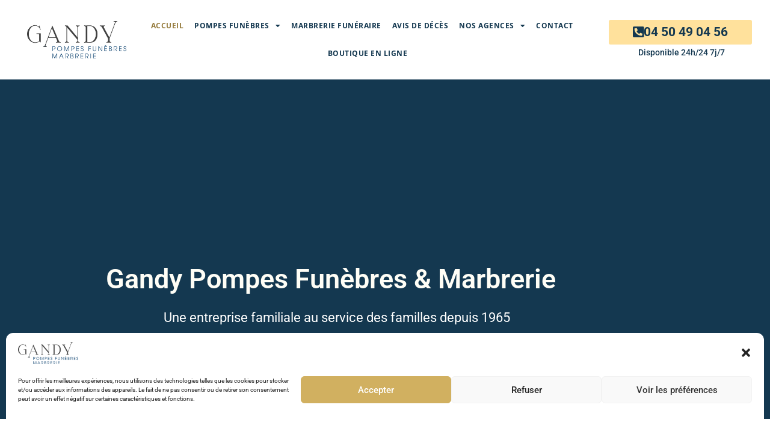

--- FILE ---
content_type: text/html; charset=UTF-8
request_url: https://www.gandypompesfunebresmarbrerie.fr/
body_size: 46494
content:
<!DOCTYPE html><html lang="fr-FR"><head><meta charset="UTF-8"><meta name="viewport" content="width=device-width, initial-scale=1"><link rel="profile" href="https://gmpg.org/xfn/11"><meta name='robots' content='index, follow, max-image-preview:large, max-snippet:-1, max-video-preview:-1' /> <script>window._wca = window._wca || [];</script> <title>Gandy Pompes Funèbres et Marbrerie - Accueil</title><meta name="description" content="Les Pompes Funèbres Marbrerie Gandy vous accompagnent dans toutes les étapes des obsèques. Une entreprise familiale au service des familles" /><link rel="canonical" href="https://www.gandypompesfunebresmarbrerie.fr/" /><meta property="og:locale" content="fr_FR" /><meta property="og:type" content="website" /><meta property="og:title" content="Gandy Pompes Funèbres et Marbrerie - Accueil" /><meta property="og:description" content="Les Pompes Funèbres Marbrerie Gandy vous accompagnent dans toutes les étapes des obsèques. Une entreprise familiale au service des familles" /><meta property="og:url" content="https://www.gandypompesfunebresmarbrerie.fr/" /><meta property="og:site_name" content="Gandy Pompes Funèbres et Marbrerie" /><meta property="article:modified_time" content="2026-01-09T00:24:29+00:00" /><meta property="og:image" content="https://www.gandypompesfunebresmarbrerie.fr/wp-content/uploads/2022/02/CHRISTOPHE.jpg" /><meta property="og:image:width" content="920" /><meta property="og:image:height" content="919" /><meta property="og:image:type" content="image/jpeg" /><meta name="twitter:card" content="summary_large_image" /> <script type="application/ld+json" class="yoast-schema-graph">{"@context":"https://schema.org","@graph":[{"@type":"WebPage","@id":"https://www.gandypompesfunebresmarbrerie.fr/","url":"https://www.gandypompesfunebresmarbrerie.fr/","name":"Gandy Pompes Funèbres et Marbrerie - Accueil","isPartOf":{"@id":"https://www.gandypompesfunebresmarbrerie.fr/#website"},"about":{"@id":"https://www.gandypompesfunebresmarbrerie.fr/#organization"},"primaryImageOfPage":{"@id":"https://www.gandypompesfunebresmarbrerie.fr/#primaryimage"},"image":{"@id":"https://www.gandypompesfunebresmarbrerie.fr/#primaryimage"},"thumbnailUrl":"https://www.gandypompesfunebresmarbrerie.fr/wp-content/uploads/2022/02/CHRISTOPHE.jpg","datePublished":"2022-02-15T17:10:14+00:00","dateModified":"2026-01-09T00:24:29+00:00","description":"Les Pompes Funèbres Marbrerie Gandy vous accompagnent dans toutes les étapes des obsèques. Une entreprise familiale au service des familles","breadcrumb":{"@id":"https://www.gandypompesfunebresmarbrerie.fr/#breadcrumb"},"inLanguage":"fr-FR","potentialAction":[{"@type":"ReadAction","target":["https://www.gandypompesfunebresmarbrerie.fr/"]}]},{"@type":"ImageObject","inLanguage":"fr-FR","@id":"https://www.gandypompesfunebresmarbrerie.fr/#primaryimage","url":"https://www.gandypompesfunebresmarbrerie.fr/wp-content/uploads/2022/02/CHRISTOPHE.jpg","contentUrl":"https://www.gandypompesfunebresmarbrerie.fr/wp-content/uploads/2022/02/CHRISTOPHE.jpg","width":920,"height":919},{"@type":"BreadcrumbList","@id":"https://www.gandypompesfunebresmarbrerie.fr/#breadcrumb","itemListElement":[{"@type":"ListItem","position":1,"name":"Accueil"}]},{"@type":"WebSite","@id":"https://www.gandypompesfunebresmarbrerie.fr/#website","url":"https://www.gandypompesfunebresmarbrerie.fr/","name":"Gandy Pompes Funèbres et Marbrerie","description":"","publisher":{"@id":"https://www.gandypompesfunebresmarbrerie.fr/#organization"},"potentialAction":[{"@type":"SearchAction","target":{"@type":"EntryPoint","urlTemplate":"https://www.gandypompesfunebresmarbrerie.fr/?s={search_term_string}"},"query-input":{"@type":"PropertyValueSpecification","valueRequired":true,"valueName":"search_term_string"}}],"inLanguage":"fr-FR"},{"@type":"Organization","@id":"https://www.gandypompesfunebresmarbrerie.fr/#organization","name":"Gandy Pompes Funèbres et Marbrerie","url":"https://www.gandypompesfunebresmarbrerie.fr/","logo":{"@type":"ImageObject","inLanguage":"fr-FR","@id":"https://www.gandypompesfunebresmarbrerie.fr/#/schema/logo/image/","url":"https://www.gandypompesfunebresmarbrerie.fr/wp-content/uploads/2020/05/Logo-Gandy-pompes-funebres.png","contentUrl":"https://www.gandypompesfunebresmarbrerie.fr/wp-content/uploads/2020/05/Logo-Gandy-pompes-funebres.png","width":300,"height":112,"caption":"Gandy Pompes Funèbres et Marbrerie"},"image":{"@id":"https://www.gandypompesfunebresmarbrerie.fr/#/schema/logo/image/"}}]}</script> <link rel='dns-prefetch' href='//stats.wp.com' /><link rel='dns-prefetch' href='//capi-automation.s3.us-east-2.amazonaws.com' /><link rel='dns-prefetch' href='//fonts.googleapis.com' /><link rel="alternate" type="application/rss+xml" title="Gandy Pompes Funèbres et Marbrerie &raquo; Flux" href="https://www.gandypompesfunebresmarbrerie.fr/feed/" /><link rel="alternate" type="application/rss+xml" title="Gandy Pompes Funèbres et Marbrerie &raquo; Flux des commentaires" href="https://www.gandypompesfunebresmarbrerie.fr/comments/feed/" /><link rel="alternate" title="oEmbed (JSON)" type="application/json+oembed" href="https://www.gandypompesfunebresmarbrerie.fr/wp-json/oembed/1.0/embed?url=https%3A%2F%2Fwww.gandypompesfunebresmarbrerie.fr%2F" /><link rel="alternate" title="oEmbed (XML)" type="text/xml+oembed" href="https://www.gandypompesfunebresmarbrerie.fr/wp-json/oembed/1.0/embed?url=https%3A%2F%2Fwww.gandypompesfunebresmarbrerie.fr%2F&#038;format=xml" /><style id='wp-img-auto-sizes-contain-inline-css'>img:is([sizes=auto i],[sizes^="auto," i]){contain-intrinsic-size:3000px 1500px}</style><link rel='stylesheet' id='astra-theme-css-css' href='https://www.gandypompesfunebresmarbrerie.fr/wp-content/themes/astra/assets/css/minified/style.min.css?ver=4.11.3' media='all' /><link rel='stylesheet' id='astra-google-fonts-css' href='https://fonts.googleapis.com/css?family=Roboto%3A400%2C%2C500%7CRoboto+Slab%3A400&#038;display=fallback&#038;ver=4.11.3' media='all' /><link rel='stylesheet' id='astra-theme-dynamic-css' href='https://www.gandypompesfunebresmarbrerie.fr/wp-content/cache/autoptimize/css/autoptimize_single_141f89f3c292feeb2d5d6ac55885d0a0.css?ver=1767918292' media='all' /><link rel='stylesheet' id='font-awesome-5-all-css' href='https://www.gandypompesfunebresmarbrerie.fr/wp-content/plugins/elementor/assets/lib/font-awesome/css/all.min.css?ver=3.34.1' media='all' /><link rel='stylesheet' id='font-awesome-4-shim-css' href='https://www.gandypompesfunebresmarbrerie.fr/wp-content/plugins/elementor/assets/lib/font-awesome/css/v4-shims.min.css?ver=3.34.1' media='all' /><link rel='stylesheet' id='jkit-elements-main-css' href='https://www.gandypompesfunebresmarbrerie.fr/wp-content/cache/autoptimize/css/autoptimize_single_ceaeec16c539f8de31046dd88716d127.css?ver=3.0.2' media='all' /><style id='wp-emoji-styles-inline-css'>img.wp-smiley,img.emoji{display:inline !important;border:none !important;box-shadow:none !important;height:1em !important;width:1em !important;margin:0 .07em !important;vertical-align:-.1em !important;background:0 0 !important;padding:0 !important}</style><style id='getwooplugins-attribute-filter-style-inline-css'>/*!
 * Variation Swatches for WooCommerce - PRO
 *
 * Author: Emran Ahmed ( emran.bd.08@gmail.com )
 * Date: 11/11/2025, 05:36:05 pm
 * Released under the GPLv3 license.
 */
.storepress-search-list-wrapper{display:flex;flex-direction:column;gap:1px}.storepress-components-search-control{margin-bottom:0!important;position:relative}.storepress-components-search-control input[type=search].storepress-components-search-control__input{border:1px solid #949494;border-radius:2px;box-shadow:0 0 0 transparent;font-family:-apple-system,BlinkMacSystemFont,Segoe UI,Roboto,Oxygen-Sans,Ubuntu,Cantarell,Helvetica Neue,sans-serif;padding:6px 8px;transition:box-shadow .1s linear}@media(prefers-reduced-motion:reduce){.storepress-components-search-control input[type=search].storepress-components-search-control__input{transition-delay:0s;transition-duration:0s}}.storepress-components-search-control input[type=search].storepress-components-search-control__input{line-height:normal}@media(min-width:600px){.storepress-components-search-control input[type=search].storepress-components-search-control__input{font-size:13px;line-height:normal}}.storepress-components-search-control input[type=search].storepress-components-search-control__input:focus{border-color:var(--wp-admin-theme-color);box-shadow:0 0 0 .5px var(--wp-admin-theme-color);outline:2px solid transparent}.storepress-components-search-control input[type=search].storepress-components-search-control__input::-webkit-input-placeholder{color:rgba(30,30,30,.62)}.storepress-components-search-control input[type=search].storepress-components-search-control__input::-moz-placeholder{color:rgba(30,30,30,.62);opacity:1}.storepress-components-search-control input[type=search].storepress-components-search-control__input:-ms-input-placeholder{color:rgba(30,30,30,.62)}.storepress-components-search-control input[type=search].storepress-components-search-control__input{background:#f0f0f0;border:none;display:block;font-size:16px;height:48px;margin-left:0;margin-right:0;padding:16px 48px 16px 16px;width:100%}@media(min-width:600px){.storepress-components-search-control input[type=search].storepress-components-search-control__input{font-size:13px}}.storepress-components-search-control input[type=search].storepress-components-search-control__input:focus{background:#fff;box-shadow:inset 0 0 0 var(--wp-admin-border-width-focus) var(--wp-components-color-accent,var(--wp-admin-theme-color,#3858e9))}.storepress-components-search-control input[type=search].storepress-components-search-control__input::-moz-placeholder{color:#757575}.storepress-components-search-control input[type=search].storepress-components-search-control__input::placeholder{color:#757575}.storepress-components-search-control input[type=search].storepress-components-search-control__input::-webkit-search-cancel-button,.storepress-components-search-control input[type=search].storepress-components-search-control__input::-webkit-search-decoration,.storepress-components-search-control input[type=search].storepress-components-search-control__input::-webkit-search-results-button,.storepress-components-search-control input[type=search].storepress-components-search-control__input::-webkit-search-results-decoration{-webkit-appearance:none}.storepress-components-search-control__icon{align-items:center;bottom:0;display:flex;justify-content:center;position:absolute;right:12px;top:0;width:24px}.storepress-components-search-control__icon>svg{margin:8px 0}.storepress-components-search-control__input-wrapper{position:relative}.storepress-search-list-search-result-wrapper{border:1px solid #f0f0f0}.storepress-search-list-search-result-wrapper li,.storepress-search-list-search-result-wrapper ul{list-style:none;margin:0;padding:0}.storepress-search-list-search-result-wrapper ul{border:1px solid #f0f0f0;max-height:40vh;overflow:auto}.storepress-search-list-search-result-wrapper li{align-items:center;border-bottom:1px solid #f0f0f0;color:#2f2f2f;display:flex;font-family:-apple-system,BlinkMacSystemFont,Segoe UI,Roboto,Oxygen-Sans,Ubuntu,Cantarell,Helvetica Neue,sans-serif;font-size:13px;gap:5px;padding:8px}.storepress-search-list-search-result-wrapper li.selected,.storepress-search-list-search-result-wrapper li:hover{background-color:#f0f0f0}.storepress-search-list-search-result-wrapper li:last-child{border-bottom:none}.storepress-search-list-search-result-wrapper li input{height:20px;margin:0;padding:0;width:20px}.storepress-search-list-search-result-wrapper li input[type=radio]{-webkit-appearance:auto;box-shadow:none}.storepress-search-list-search-result-wrapper li input[type=radio]:before{display:none}.storepress-search-list-search-result-wrapper li .storepress-search-list-search-result-item{background-color:#fff}.storepress-search-list-search-result-wrapper li .storepress-search-list-search-result-item__label{cursor:pointer}.storepress-search-list-search-result-wrapper li .storepress-search-list-search-result-item__title{box-sizing:content-box;height:20px;padding:4px}.storepress-search-list-search-result-wrapper li .storepress-search-list-search-result-item__meta{background-color:#ddd;border-radius:5px;padding:4px}.wp-block-getwooplugins-attribute-filter .filter-items{display:flex;flex-direction:column;float:none!important;gap:10px;margin:0;padding:0}.wp-block-getwooplugins-attribute-filter .filter-items li{list-style:none}.wp-block-getwooplugins-attribute-filter .filter-items.enabled-filter-display-limit-mode .filter-item:not(.selected):nth-child(n+10){display:none!important}.wp-block-getwooplugins-attribute-filter .filter-items.enabled-filter-display-limit-mode .filter-item-more{align-self:flex-end;display:flex}.wp-block-getwooplugins-attribute-filter.is-style-button .filter-items.enabled-filter-display-limit-mode .filter-item-more{align-items:center;align-self:auto}.wp-block-getwooplugins-attribute-filter .filter-item-more{display:none}.wp-block-getwooplugins-attribute-filter .filter-item{align-items:center;display:flex;flex-direction:row;gap:10px;justify-content:space-between}.wp-block-getwooplugins-attribute-filter .filter-item .item{border:2px solid #fff;box-shadow:var(--wvs-item-box-shadow,0 0 0 1px #a8a8a8);box-sizing:border-box;display:block;height:100%;transition:box-shadow .2s ease;width:100%}.wp-block-getwooplugins-attribute-filter .filter-item .item:hover{box-shadow:var(--wvs-hover-item-box-shadow,0 0 0 3px #ddd)}.wp-block-getwooplugins-attribute-filter .filter-item .text{display:inline-block;font-size:.875em}.wp-block-getwooplugins-attribute-filter .filter-item.style-squared .count,.wp-block-getwooplugins-attribute-filter .filter-item.style-squared .item{border-radius:3px}.wp-block-getwooplugins-attribute-filter .filter-item.style-rounded .item{border-radius:100%}.wp-block-getwooplugins-attribute-filter .filter-item.style-rounded .count{border-radius:12px}.wp-block-getwooplugins-attribute-filter .filter-item-wrapper{align-items:center;display:flex;gap:10px}.wp-block-getwooplugins-attribute-filter .filter-item-contents{display:flex;height:var(--wvs-archive-product-item-height,30px);justify-content:center;position:relative;width:var(--wvs-archive-product-item-width,30px)}.wp-block-getwooplugins-attribute-filter .filter-item .count{border:1px solid rgba(0,0,0,.102);color:#000;font-size:12px;line-height:10px;min-width:10px;padding:5px;text-align:center}.wp-block-getwooplugins-attribute-filter .filter-item-inner{width:100%}.wp-block-getwooplugins-attribute-filter .filter-item.selected{order:-1}.wp-block-getwooplugins-attribute-filter .filter-item.selected .item{box-shadow:var(--wvs-selected-item-box-shadow,0 0 0 2px #000)}.wp-block-getwooplugins-attribute-filter .filter-item.selected .filter-item-inner:before{background-image:var(--wvs-tick);background-position:50%;background-repeat:no-repeat;background-size:60%;content:" ";display:block;height:100%;position:absolute;width:100%}.wp-block-getwooplugins-attribute-filter .filter-item.selected .count{background:#000;border:1px solid #000;color:#fff}.wp-block-getwooplugins-attribute-filter.is-style-button .filter-items{flex-direction:row;flex-wrap:wrap}.wp-block-getwooplugins-attribute-filter.is-style-button .filter-item{border:1px solid rgba(0,0,0,.102);border-radius:3px;margin:0;padding:5px 8px 5px 5px}.wp-block-getwooplugins-attribute-filter.is-style-button .filter-item.style-rounded{border-radius:40px}.wp-block-getwooplugins-attribute-filter.is-style-button .filter-item.selected{border:1px solid #000}</style><style id='global-styles-inline-css'>:root{--wp--preset--aspect-ratio--square:1;--wp--preset--aspect-ratio--4-3:4/3;--wp--preset--aspect-ratio--3-4:3/4;--wp--preset--aspect-ratio--3-2:3/2;--wp--preset--aspect-ratio--2-3:2/3;--wp--preset--aspect-ratio--16-9:16/9;--wp--preset--aspect-ratio--9-16:9/16;--wp--preset--color--black:#000;--wp--preset--color--cyan-bluish-gray:#abb8c3;--wp--preset--color--white:#fff;--wp--preset--color--pale-pink:#f78da7;--wp--preset--color--vivid-red:#cf2e2e;--wp--preset--color--luminous-vivid-orange:#ff6900;--wp--preset--color--luminous-vivid-amber:#fcb900;--wp--preset--color--light-green-cyan:#7bdcb5;--wp--preset--color--vivid-green-cyan:#00d084;--wp--preset--color--pale-cyan-blue:#8ed1fc;--wp--preset--color--vivid-cyan-blue:#0693e3;--wp--preset--color--vivid-purple:#9b51e0;--wp--preset--color--ast-global-color-0:var(--ast-global-color-0);--wp--preset--color--ast-global-color-1:var(--ast-global-color-1);--wp--preset--color--ast-global-color-2:var(--ast-global-color-2);--wp--preset--color--ast-global-color-3:var(--ast-global-color-3);--wp--preset--color--ast-global-color-4:var(--ast-global-color-4);--wp--preset--color--ast-global-color-5:var(--ast-global-color-5);--wp--preset--color--ast-global-color-6:var(--ast-global-color-6);--wp--preset--color--ast-global-color-7:var(--ast-global-color-7);--wp--preset--color--ast-global-color-8:var(--ast-global-color-8);--wp--preset--gradient--vivid-cyan-blue-to-vivid-purple:linear-gradient(135deg,#0693e3 0%,#9b51e0 100%);--wp--preset--gradient--light-green-cyan-to-vivid-green-cyan:linear-gradient(135deg,#7adcb4 0%,#00d082 100%);--wp--preset--gradient--luminous-vivid-amber-to-luminous-vivid-orange:linear-gradient(135deg,#fcb900 0%,#ff6900 100%);--wp--preset--gradient--luminous-vivid-orange-to-vivid-red:linear-gradient(135deg,#ff6900 0%,#cf2e2e 100%);--wp--preset--gradient--very-light-gray-to-cyan-bluish-gray:linear-gradient(135deg,#eee 0%,#a9b8c3 100%);--wp--preset--gradient--cool-to-warm-spectrum:linear-gradient(135deg,#4aeadc 0%,#9778d1 20%,#cf2aba 40%,#ee2c82 60%,#fb6962 80%,#fef84c 100%);--wp--preset--gradient--blush-light-purple:linear-gradient(135deg,#ffceec 0%,#9896f0 100%);--wp--preset--gradient--blush-bordeaux:linear-gradient(135deg,#fecda5 0%,#fe2d2d 50%,#6b003e 100%);--wp--preset--gradient--luminous-dusk:linear-gradient(135deg,#ffcb70 0%,#c751c0 50%,#4158d0 100%);--wp--preset--gradient--pale-ocean:linear-gradient(135deg,#fff5cb 0%,#b6e3d4 50%,#33a7b5 100%);--wp--preset--gradient--electric-grass:linear-gradient(135deg,#caf880 0%,#71ce7e 100%);--wp--preset--gradient--midnight:linear-gradient(135deg,#020381 0%,#2874fc 100%);--wp--preset--font-size--small:13px;--wp--preset--font-size--medium:20px;--wp--preset--font-size--large:36px;--wp--preset--font-size--x-large:42px;--wp--preset--spacing--20:.44rem;--wp--preset--spacing--30:.67rem;--wp--preset--spacing--40:1rem;--wp--preset--spacing--50:1.5rem;--wp--preset--spacing--60:2.25rem;--wp--preset--spacing--70:3.38rem;--wp--preset--spacing--80:5.06rem;--wp--preset--shadow--natural:6px 6px 9px rgba(0,0,0,.2);--wp--preset--shadow--deep:12px 12px 50px rgba(0,0,0,.4);--wp--preset--shadow--sharp:6px 6px 0px rgba(0,0,0,.2);--wp--preset--shadow--outlined:6px 6px 0px -3px #fff,6px 6px #000;--wp--preset--shadow--crisp:6px 6px 0px #000}:root{--wp--style--global--content-size:var(--wp--custom--ast-content-width-size);--wp--style--global--wide-size:var(--wp--custom--ast-wide-width-size)}:where(body){margin:0}.wp-site-blocks>.alignleft{float:left;margin-right:2em}.wp-site-blocks>.alignright{float:right;margin-left:2em}.wp-site-blocks>.aligncenter{justify-content:center;margin-left:auto;margin-right:auto}:where(.wp-site-blocks)>*{margin-block-start:24px;margin-block-end:0}:where(.wp-site-blocks)>:first-child{margin-block-start:0}:where(.wp-site-blocks)>:last-child{margin-block-end:0}:root{--wp--style--block-gap:24px}:root :where(.is-layout-flow)>:first-child{margin-block-start:0}:root :where(.is-layout-flow)>:last-child{margin-block-end:0}:root :where(.is-layout-flow)>*{margin-block-start:24px;margin-block-end:0}:root :where(.is-layout-constrained)>:first-child{margin-block-start:0}:root :where(.is-layout-constrained)>:last-child{margin-block-end:0}:root :where(.is-layout-constrained)>*{margin-block-start:24px;margin-block-end:0}:root :where(.is-layout-flex){gap:24px}:root :where(.is-layout-grid){gap:24px}.is-layout-flow>.alignleft{float:left;margin-inline-start:0;margin-inline-end:2em}.is-layout-flow>.alignright{float:right;margin-inline-start:2em;margin-inline-end:0}.is-layout-flow>.aligncenter{margin-left:auto !important;margin-right:auto !important}.is-layout-constrained>.alignleft{float:left;margin-inline-start:0;margin-inline-end:2em}.is-layout-constrained>.alignright{float:right;margin-inline-start:2em;margin-inline-end:0}.is-layout-constrained>.aligncenter{margin-left:auto !important;margin-right:auto !important}.is-layout-constrained>:where(:not(.alignleft):not(.alignright):not(.alignfull)){max-width:var(--wp--style--global--content-size);margin-left:auto !important;margin-right:auto !important}.is-layout-constrained>.alignwide{max-width:var(--wp--style--global--wide-size)}body .is-layout-flex{display:flex}.is-layout-flex{flex-wrap:wrap;align-items:center}.is-layout-flex>:is(*,div){margin:0}body .is-layout-grid{display:grid}.is-layout-grid>:is(*,div){margin:0}body{padding-top:0;padding-right:0;padding-bottom:0;padding-left:0}a:where(:not(.wp-element-button)){text-decoration:none}:root :where(.wp-element-button,.wp-block-button__link){background-color:#32373c;border-width:0;color:#fff;font-family:inherit;font-size:inherit;font-style:inherit;font-weight:inherit;letter-spacing:inherit;line-height:inherit;padding-top:calc(0.667em + 2px);padding-right:calc(1.333em + 2px);padding-bottom:calc(0.667em + 2px);padding-left:calc(1.333em + 2px);text-decoration:none;text-transform:inherit}.has-black-color{color:var(--wp--preset--color--black) !important}.has-cyan-bluish-gray-color{color:var(--wp--preset--color--cyan-bluish-gray) !important}.has-white-color{color:var(--wp--preset--color--white) !important}.has-pale-pink-color{color:var(--wp--preset--color--pale-pink) !important}.has-vivid-red-color{color:var(--wp--preset--color--vivid-red) !important}.has-luminous-vivid-orange-color{color:var(--wp--preset--color--luminous-vivid-orange) !important}.has-luminous-vivid-amber-color{color:var(--wp--preset--color--luminous-vivid-amber) !important}.has-light-green-cyan-color{color:var(--wp--preset--color--light-green-cyan) !important}.has-vivid-green-cyan-color{color:var(--wp--preset--color--vivid-green-cyan) !important}.has-pale-cyan-blue-color{color:var(--wp--preset--color--pale-cyan-blue) !important}.has-vivid-cyan-blue-color{color:var(--wp--preset--color--vivid-cyan-blue) !important}.has-vivid-purple-color{color:var(--wp--preset--color--vivid-purple) !important}.has-ast-global-color-0-color{color:var(--wp--preset--color--ast-global-color-0) !important}.has-ast-global-color-1-color{color:var(--wp--preset--color--ast-global-color-1) !important}.has-ast-global-color-2-color{color:var(--wp--preset--color--ast-global-color-2) !important}.has-ast-global-color-3-color{color:var(--wp--preset--color--ast-global-color-3) !important}.has-ast-global-color-4-color{color:var(--wp--preset--color--ast-global-color-4) !important}.has-ast-global-color-5-color{color:var(--wp--preset--color--ast-global-color-5) !important}.has-ast-global-color-6-color{color:var(--wp--preset--color--ast-global-color-6) !important}.has-ast-global-color-7-color{color:var(--wp--preset--color--ast-global-color-7) !important}.has-ast-global-color-8-color{color:var(--wp--preset--color--ast-global-color-8) !important}.has-black-background-color{background-color:var(--wp--preset--color--black) !important}.has-cyan-bluish-gray-background-color{background-color:var(--wp--preset--color--cyan-bluish-gray) !important}.has-white-background-color{background-color:var(--wp--preset--color--white) !important}.has-pale-pink-background-color{background-color:var(--wp--preset--color--pale-pink) !important}.has-vivid-red-background-color{background-color:var(--wp--preset--color--vivid-red) !important}.has-luminous-vivid-orange-background-color{background-color:var(--wp--preset--color--luminous-vivid-orange) !important}.has-luminous-vivid-amber-background-color{background-color:var(--wp--preset--color--luminous-vivid-amber) !important}.has-light-green-cyan-background-color{background-color:var(--wp--preset--color--light-green-cyan) !important}.has-vivid-green-cyan-background-color{background-color:var(--wp--preset--color--vivid-green-cyan) !important}.has-pale-cyan-blue-background-color{background-color:var(--wp--preset--color--pale-cyan-blue) !important}.has-vivid-cyan-blue-background-color{background-color:var(--wp--preset--color--vivid-cyan-blue) !important}.has-vivid-purple-background-color{background-color:var(--wp--preset--color--vivid-purple) !important}.has-ast-global-color-0-background-color{background-color:var(--wp--preset--color--ast-global-color-0) !important}.has-ast-global-color-1-background-color{background-color:var(--wp--preset--color--ast-global-color-1) !important}.has-ast-global-color-2-background-color{background-color:var(--wp--preset--color--ast-global-color-2) !important}.has-ast-global-color-3-background-color{background-color:var(--wp--preset--color--ast-global-color-3) !important}.has-ast-global-color-4-background-color{background-color:var(--wp--preset--color--ast-global-color-4) !important}.has-ast-global-color-5-background-color{background-color:var(--wp--preset--color--ast-global-color-5) !important}.has-ast-global-color-6-background-color{background-color:var(--wp--preset--color--ast-global-color-6) !important}.has-ast-global-color-7-background-color{background-color:var(--wp--preset--color--ast-global-color-7) !important}.has-ast-global-color-8-background-color{background-color:var(--wp--preset--color--ast-global-color-8) !important}.has-black-border-color{border-color:var(--wp--preset--color--black) !important}.has-cyan-bluish-gray-border-color{border-color:var(--wp--preset--color--cyan-bluish-gray) !important}.has-white-border-color{border-color:var(--wp--preset--color--white) !important}.has-pale-pink-border-color{border-color:var(--wp--preset--color--pale-pink) !important}.has-vivid-red-border-color{border-color:var(--wp--preset--color--vivid-red) !important}.has-luminous-vivid-orange-border-color{border-color:var(--wp--preset--color--luminous-vivid-orange) !important}.has-luminous-vivid-amber-border-color{border-color:var(--wp--preset--color--luminous-vivid-amber) !important}.has-light-green-cyan-border-color{border-color:var(--wp--preset--color--light-green-cyan) !important}.has-vivid-green-cyan-border-color{border-color:var(--wp--preset--color--vivid-green-cyan) !important}.has-pale-cyan-blue-border-color{border-color:var(--wp--preset--color--pale-cyan-blue) !important}.has-vivid-cyan-blue-border-color{border-color:var(--wp--preset--color--vivid-cyan-blue) !important}.has-vivid-purple-border-color{border-color:var(--wp--preset--color--vivid-purple) !important}.has-ast-global-color-0-border-color{border-color:var(--wp--preset--color--ast-global-color-0) !important}.has-ast-global-color-1-border-color{border-color:var(--wp--preset--color--ast-global-color-1) !important}.has-ast-global-color-2-border-color{border-color:var(--wp--preset--color--ast-global-color-2) !important}.has-ast-global-color-3-border-color{border-color:var(--wp--preset--color--ast-global-color-3) !important}.has-ast-global-color-4-border-color{border-color:var(--wp--preset--color--ast-global-color-4) !important}.has-ast-global-color-5-border-color{border-color:var(--wp--preset--color--ast-global-color-5) !important}.has-ast-global-color-6-border-color{border-color:var(--wp--preset--color--ast-global-color-6) !important}.has-ast-global-color-7-border-color{border-color:var(--wp--preset--color--ast-global-color-7) !important}.has-ast-global-color-8-border-color{border-color:var(--wp--preset--color--ast-global-color-8) !important}.has-vivid-cyan-blue-to-vivid-purple-gradient-background{background:var(--wp--preset--gradient--vivid-cyan-blue-to-vivid-purple) !important}.has-light-green-cyan-to-vivid-green-cyan-gradient-background{background:var(--wp--preset--gradient--light-green-cyan-to-vivid-green-cyan) !important}.has-luminous-vivid-amber-to-luminous-vivid-orange-gradient-background{background:var(--wp--preset--gradient--luminous-vivid-amber-to-luminous-vivid-orange) !important}.has-luminous-vivid-orange-to-vivid-red-gradient-background{background:var(--wp--preset--gradient--luminous-vivid-orange-to-vivid-red) !important}.has-very-light-gray-to-cyan-bluish-gray-gradient-background{background:var(--wp--preset--gradient--very-light-gray-to-cyan-bluish-gray) !important}.has-cool-to-warm-spectrum-gradient-background{background:var(--wp--preset--gradient--cool-to-warm-spectrum) !important}.has-blush-light-purple-gradient-background{background:var(--wp--preset--gradient--blush-light-purple) !important}.has-blush-bordeaux-gradient-background{background:var(--wp--preset--gradient--blush-bordeaux) !important}.has-luminous-dusk-gradient-background{background:var(--wp--preset--gradient--luminous-dusk) !important}.has-pale-ocean-gradient-background{background:var(--wp--preset--gradient--pale-ocean) !important}.has-electric-grass-gradient-background{background:var(--wp--preset--gradient--electric-grass) !important}.has-midnight-gradient-background{background:var(--wp--preset--gradient--midnight) !important}.has-small-font-size{font-size:var(--wp--preset--font-size--small) !important}.has-medium-font-size{font-size:var(--wp--preset--font-size--medium) !important}.has-large-font-size{font-size:var(--wp--preset--font-size--large) !important}.has-x-large-font-size{font-size:var(--wp--preset--font-size--x-large) !important}:root :where(.wp-block-pullquote){font-size:1.5em;line-height:1.6}</style><link rel='stylesheet' id='wpa-css-css' href='https://www.gandypompesfunebresmarbrerie.fr/wp-content/cache/autoptimize/css/autoptimize_single_a0b823f7ab1f0a3a563fb10c3664d2a6.css?ver=2.3.04' media='all' /><link rel='stylesheet' id='woocommerce-layout-css' href='https://www.gandypompesfunebresmarbrerie.fr/wp-content/themes/astra/assets/css/minified/compatibility/woocommerce/woocommerce-layout.min.css?ver=4.11.3' media='all' /><style id='woocommerce-layout-inline-css'>.infinite-scroll .woocommerce-pagination{display:none}</style><link rel='stylesheet' id='woocommerce-smallscreen-css' href='https://www.gandypompesfunebresmarbrerie.fr/wp-content/themes/astra/assets/css/minified/compatibility/woocommerce/woocommerce-smallscreen.min.css?ver=4.11.3' media='only screen and (max-width: 921px)' /><link rel='stylesheet' id='woocommerce-general-css' href='https://www.gandypompesfunebresmarbrerie.fr/wp-content/themes/astra/assets/css/minified/compatibility/woocommerce/woocommerce.min.css?ver=4.11.3' media='all' /><style id='woocommerce-general-inline-css'>.woocommerce-js a.button,.woocommerce button.button,.woocommerce input.button,.woocommerce #respond input#submit{font-size:100%;line-height:1;text-decoration:none;overflow:visible;padding:.5em .75em;font-weight:700;border-radius:3px;color:$secondarytext;background-color:$secondary;border:0}.woocommerce-js a.button:hover,.woocommerce button.button:hover,.woocommerce input.button:hover,.woocommerce #respond input#submit:hover{background-color:#dad8da;background-image:none;color:#515151}#customer_details h3:not(.elementor-widget-woocommerce-checkout-page h3){font-size:1.2rem;padding:20px 0 14px;margin:0 0 20px;border-bottom:1px solid var(--ast-border-color);font-weight:700}form #order_review_heading:not(.elementor-widget-woocommerce-checkout-page #order_review_heading){border-width:2px 2px 0;border-style:solid;font-size:1.2rem;margin:0;padding:1.5em 1.5em 1em;border-color:var(--ast-border-color);font-weight:700}.woocommerce-Address h3,.cart-collaterals h2{font-size:1.2rem;padding:.7em 1em}.woocommerce-cart .cart-collaterals .cart_totals>h2{font-weight:700}form #order_review:not(.elementor-widget-woocommerce-checkout-page #order_review){padding:0 2em;border-width:0 2px 2px;border-style:solid;border-color:var(--ast-border-color)}ul#shipping_method li:not(.elementor-widget-woocommerce-cart #shipping_method li){margin:0;padding:.25em 0 .25em 22px;text-indent:-22px;list-style:none outside}.woocommerce span.onsale,.wc-block-grid__product .wc-block-grid__product-onsale{color:transparent}.woocommerce ul.products li.product .price,.woocommerce div.product p.price,.woocommerce div.product span.price,.widget_layered_nav_filters ul li.chosen a,.woocommerce-page ul.products li.product .ast-woo-product-category,.wc-layered-nav-rating a{color:#505050}.woocommerce nav.woocommerce-pagination ul li a:focus,.woocommerce nav.woocommerce-pagination ul li a:hover,.woocommerce nav.woocommerce-pagination ul li span.current{color:#fff}.woocommerce-MyAccount-navigation-link.is-active a{color:#e3c274}.woocommerce .star-rating,.woocommerce .comment-form-rating .stars a,.woocommerce .star-rating:before{color:var(--ast-global-color-3)}.ast-site-header-cart a{color:#505050}.ast-cart-menu-wrap:hover .count{color:#000}.woocommerce a.remove:hover,.ast-woocommerce-cart-menu .main-header-menu .woocommerce-custom-menu-item .menu-item:hover>.menu-link.remove:hover{background-color:#fff}.ast-site-header-cart .widget_shopping_cart .buttons .button.checkout,.woocommerce .widget_shopping_cart .woocommerce-mini-cart__buttons .checkout.wc-forward{color:#143850;border-color:#fff;background-color:#fff}.site-header .ast-site-header-cart-data .button.wc-forward,.site-header .ast-site-header-cart-data .button.wc-forward:hover{color:#fff}.below-header-user-select .ast-site-header-cart .widget,.ast-above-header-section .ast-site-header-cart .widget a,.below-header-user-select .ast-site-header-cart .widget_shopping_cart a{color:#505050}.woocommerce .woocommerce-cart-form button[name=update_cart]:disabled{color:#fff}.woocommerce #content table.cart .button[name=apply_coupon],.woocommerce-page #content table.cart .button[name=apply_coupon]{padding:10px 40px}.woocommerce table.cart td.actions .button,.woocommerce #content table.cart td.actions .button,.woocommerce-page table.cart td.actions .button,.woocommerce-page #content table.cart td.actions .button{line-height:1;border-width:1px;border-style:solid}.woocommerce ul.products li.product .button,.woocommerce-page ul.products li.product .button{line-height:1.3}.woocommerce-js a.button,.woocommerce button.button,.woocommerce .woocommerce-message a.button,.woocommerce #respond input#submit.alt,.woocommerce-js a.button.alt,.woocommerce button.button.alt,.woocommerce input.button.alt,.woocommerce input.button,.woocommerce input.button:disabled,.woocommerce input.button:disabled[disabled],.woocommerce input.button:disabled:hover,.woocommerce input.button:disabled[disabled]:hover,.woocommerce #respond input#submit,.woocommerce button.button.alt.disabled,.wc-block-grid__products .wc-block-grid__product .wp-block-button__link,.wc-block-grid__product-onsale{color:#fff;border-color:#e3c274;background-color:#e3c274}.woocommerce-js a.button:hover,.woocommerce button.button:hover,.woocommerce .woocommerce-message a.button:hover,.woocommerce #respond input#submit:hover,.woocommerce #respond input#submit.alt:hover,.woocommerce-js a.button.alt:hover,.woocommerce button.button.alt:hover,.woocommerce input.button.alt:hover,.woocommerce input.button:hover,.woocommerce button.button.alt.disabled:hover,.wc-block-grid__products .wc-block-grid__product .wp-block-button__link:hover{color:#143850;border-color:#fff;background-color:#fff}.woocommerce-js a.button,.woocommerce button.button,.woocommerce .woocommerce-message a.button,.woocommerce #respond input#submit.alt,.woocommerce-js a.button.alt,.woocommerce button.button.alt,.woocommerce input.button.alt,.woocommerce input.button,.woocommerce-cart table.cart td.actions .button,.woocommerce form.checkout_coupon .button,.woocommerce #respond input#submit,.wc-block-grid__products .wc-block-grid__product .wp-block-button__link{padding-top:10px;padding-right:40px;padding-bottom:10px;padding-left:40px}.woocommerce ul.products li.product a,.woocommerce-js a.button:hover,.woocommerce button.button:hover,.woocommerce input.button:hover,.woocommerce #respond input#submit:hover{text-decoration:none}.woocommerce .up-sells h2,.woocommerce .related.products h2,.woocommerce .woocommerce-tabs h2{font-size:1.5rem}.woocommerce h2,.woocommerce-account h2{font-size:1.625rem}.woocommerce ul.product-categories>li ul li:before{content:"\e900";padding:0 5px;display:inline-block;font-family:Astra;transform:rotate(-90deg);font-size:.7rem}.ast-site-header-cart i.astra-icon:before{font-family:Astra}.ast-icon-shopping-cart:before{content:"\f07a"}.ast-icon-shopping-bag:before{content:"\f290"}.ast-icon-shopping-basket:before{content:"\f291"}.ast-icon-shopping-cart svg{height:.82em}.ast-icon-shopping-bag svg{height:1em;width:1em}.ast-icon-shopping-basket svg{height:1.15em;width:1.2em}.ast-site-header-cart.ast-menu-cart-outline .ast-addon-cart-wrap,.ast-site-header-cart.ast-menu-cart-fill .ast-addon-cart-wrap{line-height:1}.ast-site-header-cart.ast-menu-cart-fill i.astra-icon{font-size:1.1em}li.woocommerce-custom-menu-item .ast-site-header-cart i.astra-icon:after{padding-left:2px}.ast-hfb-header .ast-addon-cart-wrap{padding:.4em}.ast-header-break-point.ast-header-custom-item-outside .ast-woo-header-cart-info-wrap{display:none}@media (min-width:545px) and (max-width:921px){.woocommerce.tablet-columns-6 ul.products li.product,.woocommerce-page.tablet-columns-6 ul.products li.product{width:calc(16.66% - 16.66px)}.woocommerce.tablet-columns-5 ul.products li.product,.woocommerce-page.tablet-columns-5 ul.products li.product{width:calc(20% - 16px)}.woocommerce.tablet-columns-4 ul.products li.product,.woocommerce-page.tablet-columns-4 ul.products li.product{width:calc(25% - 15px)}.woocommerce.tablet-columns-3 ul.products li.product,.woocommerce-page.tablet-columns-3 ul.products li.product{width:calc(33.33% - 14px)}.woocommerce.tablet-columns-2 ul.products li.product,.woocommerce-page.tablet-columns-2 ul.products li.product{width:calc(50% - 10px)}.woocommerce.tablet-columns-1 ul.products li.product,.woocommerce-page.tablet-columns-1 ul.products li.product{width:100%}.woocommerce div.product .related.products ul.products li.product{width:calc(33.33% - 14px)}}@media (min-width:545px) and (max-width:921px){.woocommerce[class*=columns-].columns-3>ul.products li.product,.woocommerce[class*=columns-].columns-4>ul.products li.product,.woocommerce[class*=columns-].columns-5>ul.products li.product,.woocommerce[class*=columns-].columns-6>ul.products li.product{width:calc(33.33% - 14px);margin-right:20px}.woocommerce[class*=columns-].columns-3>ul.products li.product:nth-child(3n),.woocommerce[class*=columns-].columns-4>ul.products li.product:nth-child(3n),.woocommerce[class*=columns-].columns-5>ul.products li.product:nth-child(3n),.woocommerce[class*=columns-].columns-6>ul.products li.product:nth-child(3n){margin-right:0;clear:right}.woocommerce[class*=columns-].columns-3>ul.products li.product:nth-child(3n+1),.woocommerce[class*=columns-].columns-4>ul.products li.product:nth-child(3n+1),.woocommerce[class*=columns-].columns-5>ul.products li.product:nth-child(3n+1),.woocommerce[class*=columns-].columns-6>ul.products li.product:nth-child(3n+1){clear:left}.woocommerce[class*=columns-] ul.products li.product:nth-child(n),.woocommerce-page[class*=columns-] ul.products li.product:nth-child(n){margin-right:20px;clear:none}.woocommerce.tablet-columns-2 ul.products li.product:nth-child(2n),.woocommerce-page.tablet-columns-2 ul.products li.product:nth-child(2n),.woocommerce.tablet-columns-3 ul.products li.product:nth-child(3n),.woocommerce-page.tablet-columns-3 ul.products li.product:nth-child(3n),.woocommerce.tablet-columns-4 ul.products li.product:nth-child(4n),.woocommerce-page.tablet-columns-4 ul.products li.product:nth-child(4n),.woocommerce.tablet-columns-5 ul.products li.product:nth-child(5n),.woocommerce-page.tablet-columns-5 ul.products li.product:nth-child(5n),.woocommerce.tablet-columns-6 ul.products li.product:nth-child(6n),.woocommerce-page.tablet-columns-6 ul.products li.product:nth-child(6n){margin-right:0;clear:right}.woocommerce.tablet-columns-2 ul.products li.product:nth-child(2n+1),.woocommerce-page.tablet-columns-2 ul.products li.product:nth-child(2n+1),.woocommerce.tablet-columns-3 ul.products li.product:nth-child(3n+1),.woocommerce-page.tablet-columns-3 ul.products li.product:nth-child(3n+1),.woocommerce.tablet-columns-4 ul.products li.product:nth-child(4n+1),.woocommerce-page.tablet-columns-4 ul.products li.product:nth-child(4n+1),.woocommerce.tablet-columns-5 ul.products li.product:nth-child(5n+1),.woocommerce-page.tablet-columns-5 ul.products li.product:nth-child(5n+1),.woocommerce.tablet-columns-6 ul.products li.product:nth-child(6n+1),.woocommerce-page.tablet-columns-6 ul.products li.product:nth-child(6n+1){clear:left}.woocommerce div.product .related.products ul.products li.product:nth-child(3n),.woocommerce-page.tablet-columns-1 .site-main ul.products li.product{margin-right:0;clear:right}.woocommerce div.product .related.products ul.products li.product:nth-child(3n+1){clear:left}}@media (min-width:922px){.woocommerce form.checkout_coupon{width:50%}.woocommerce #reviews #comments{float:left}.woocommerce #reviews #review_form_wrapper{float:right}}@media (max-width:921px){.ast-header-break-point.ast-woocommerce-cart-menu .header-main-layout-1.ast-mobile-header-stack.ast-no-menu-items .ast-site-header-cart,.ast-header-break-point.ast-woocommerce-cart-menu .header-main-layout-3.ast-mobile-header-stack.ast-no-menu-items .ast-site-header-cart{padding-right:0;padding-left:0}.ast-header-break-point.ast-woocommerce-cart-menu .header-main-layout-1.ast-mobile-header-stack .main-header-bar{text-align:center}.ast-header-break-point.ast-woocommerce-cart-menu .header-main-layout-1.ast-mobile-header-stack .ast-site-header-cart,.ast-header-break-point.ast-woocommerce-cart-menu .header-main-layout-1.ast-mobile-header-stack .ast-mobile-menu-buttons{display:inline-block}.ast-header-break-point.ast-woocommerce-cart-menu .header-main-layout-2.ast-mobile-header-inline .site-branding{flex:auto}.ast-header-break-point.ast-woocommerce-cart-menu .header-main-layout-3.ast-mobile-header-stack .site-branding{flex:0 0 100%}.ast-header-break-point.ast-woocommerce-cart-menu .header-main-layout-3.ast-mobile-header-stack .main-header-container{display:flex;justify-content:center}.woocommerce-cart .woocommerce-shipping-calculator .button{width:100%}.woocommerce div.product div.images,.woocommerce div.product div.summary,.woocommerce #content div.product div.images,.woocommerce #content div.product div.summary,.woocommerce-page div.product div.images,.woocommerce-page div.product div.summary,.woocommerce-page #content div.product div.images,.woocommerce-page #content div.product div.summary{float:none;width:100%}.woocommerce-cart table.cart td.actions .ast-return-to-shop{display:block;text-align:center;margin-top:1em}}@media (max-width:544px){.ast-separate-container .ast-woocommerce-container{padding:.54em 1em 1.33333em}.woocommerce-message,.woocommerce-error,.woocommerce-info{display:flex;flex-wrap:wrap}.woocommerce-message a.button,.woocommerce-error a.button,.woocommerce-info a.button{order:1;margin-top:.5em}.woocommerce .woocommerce-ordering,.woocommerce-page .woocommerce-ordering{float:none;margin-bottom:2em}.woocommerce table.cart td.actions .button,.woocommerce #content table.cart td.actions .button,.woocommerce-page table.cart td.actions .button,.woocommerce-page #content table.cart td.actions .button{padding-left:1em;padding-right:1em}.woocommerce #content table.cart .button,.woocommerce-page #content table.cart .button{width:100%}.woocommerce #content table.cart td.actions .coupon,.woocommerce-page #content table.cart td.actions .coupon{float:none}.woocommerce #content table.cart td.actions .coupon .button,.woocommerce-page #content table.cart td.actions .coupon .button{flex:1}.woocommerce #content div.product .woocommerce-tabs ul.tabs li a,.woocommerce-page #content div.product .woocommerce-tabs ul.tabs li a{display:block}.woocommerce ul.products a.button,.woocommerce-page ul.products a.button{padding:.5em .75em}.woocommerce div.product .related.products ul.products li.product,.woocommerce.mobile-columns-2 ul.products li.product,.woocommerce-page.mobile-columns-2 ul.products li.product{width:calc(50% - 10px)}.woocommerce.mobile-columns-6 ul.products li.product,.woocommerce-page.mobile-columns-6 ul.products li.product{width:calc(16.66% - 16.66px)}.woocommerce.mobile-columns-5 ul.products li.product,.woocommerce-page.mobile-columns-5 ul.products li.product{width:calc(20% - 16px)}.woocommerce.mobile-columns-4 ul.products li.product,.woocommerce-page.mobile-columns-4 ul.products li.product{width:calc(25% - 15px)}.woocommerce.mobile-columns-3 ul.products li.product,.woocommerce-page.mobile-columns-3 ul.products li.product{width:calc(33.33% - 14px)}.woocommerce.mobile-columns-1 ul.products li.product,.woocommerce-page.mobile-columns-1 ul.products li.product{width:100%}}@media (max-width:544px){.woocommerce ul.products a.button.loading:after,.woocommerce-page ul.products a.button.loading:after{display:inline-block;margin-left:5px;position:initial}.woocommerce.mobile-columns-1 .site-main ul.products li.product:nth-child(n),.woocommerce-page.mobile-columns-1 .site-main ul.products li.product:nth-child(n){margin-right:0}.woocommerce #content div.product .woocommerce-tabs ul.tabs li,.woocommerce-page #content div.product .woocommerce-tabs ul.tabs li{display:block;margin-right:0}.woocommerce[class*=columns-].columns-3>ul.products li.product,.woocommerce[class*=columns-].columns-4>ul.products li.product,.woocommerce[class*=columns-].columns-5>ul.products li.product,.woocommerce[class*=columns-].columns-6>ul.products li.product{width:calc(50% - 10px);margin-right:20px}.woocommerce[class*=columns-] ul.products li.product:nth-child(n),.woocommerce-page[class*=columns-] ul.products li.product:nth-child(n){margin-right:20px;clear:none}.woocommerce-page[class*=columns-].columns-3>ul.products li.product:nth-child(2n),.woocommerce-page[class*=columns-].columns-4>ul.products li.product:nth-child(2n),.woocommerce-page[class*=columns-].columns-5>ul.products li.product:nth-child(2n),.woocommerce-page[class*=columns-].columns-6>ul.products li.product:nth-child(2n),.woocommerce[class*=columns-].columns-3>ul.products li.product:nth-child(2n),.woocommerce[class*=columns-].columns-4>ul.products li.product:nth-child(2n),.woocommerce[class*=columns-].columns-5>ul.products li.product:nth-child(2n),.woocommerce[class*=columns-].columns-6>ul.products li.product:nth-child(2n){margin-right:0;clear:right}.woocommerce[class*=columns-].columns-3>ul.products li.product:nth-child(2n+1),.woocommerce[class*=columns-].columns-4>ul.products li.product:nth-child(2n+1),.woocommerce[class*=columns-].columns-5>ul.products li.product:nth-child(2n+1),.woocommerce[class*=columns-].columns-6>ul.products li.product:nth-child(2n+1){clear:left}.woocommerce-page[class*=columns-] ul.products li.product:nth-child(n),.woocommerce[class*=columns-] ul.products li.product:nth-child(n){margin-right:20px;clear:none}.woocommerce.mobile-columns-6 ul.products li.product:nth-child(6n),.woocommerce-page.mobile-columns-6 ul.products li.product:nth-child(6n),.woocommerce.mobile-columns-5 ul.products li.product:nth-child(5n),.woocommerce-page.mobile-columns-5 ul.products li.product:nth-child(5n),.woocommerce.mobile-columns-4 ul.products li.product:nth-child(4n),.woocommerce-page.mobile-columns-4 ul.products li.product:nth-child(4n),.woocommerce.mobile-columns-3 ul.products li.product:nth-child(3n),.woocommerce-page.mobile-columns-3 ul.products li.product:nth-child(3n),.woocommerce.mobile-columns-2 ul.products li.product:nth-child(2n),.woocommerce-page.mobile-columns-2 ul.products li.product:nth-child(2n),.woocommerce div.product .related.products ul.products li.product:nth-child(2n){margin-right:0;clear:right}.woocommerce.mobile-columns-6 ul.products li.product:nth-child(6n+1),.woocommerce-page.mobile-columns-6 ul.products li.product:nth-child(6n+1),.woocommerce.mobile-columns-5 ul.products li.product:nth-child(5n+1),.woocommerce-page.mobile-columns-5 ul.products li.product:nth-child(5n+1),.woocommerce.mobile-columns-4 ul.products li.product:nth-child(4n+1),.woocommerce-page.mobile-columns-4 ul.products li.product:nth-child(4n+1),.woocommerce.mobile-columns-3 ul.products li.product:nth-child(3n+1),.woocommerce-page.mobile-columns-3 ul.products li.product:nth-child(3n+1),.woocommerce.mobile-columns-2 ul.products li.product:nth-child(2n+1),.woocommerce-page.mobile-columns-2 ul.products li.product:nth-child(2n+1),.woocommerce div.product .related.products ul.products li.product:nth-child(2n+1){clear:left}}@media (min-width:922px){.woocommerce #content .ast-woocommerce-container div.product div.images,.woocommerce .ast-woocommerce-container div.product div.images,.woocommerce-page #content .ast-woocommerce-container div.product div.images,.woocommerce-page .ast-woocommerce-container div.product div.images{width:50%}.woocommerce #content .ast-woocommerce-container div.product div.summary,.woocommerce .ast-woocommerce-container div.product div.summary,.woocommerce-page #content .ast-woocommerce-container div.product div.summary,.woocommerce-page .ast-woocommerce-container div.product div.summary{width:46%}.woocommerce.woocommerce-checkout form #customer_details.col2-set .col-1,.woocommerce.woocommerce-checkout form #customer_details.col2-set .col-2,.woocommerce-page.woocommerce-checkout form #customer_details.col2-set .col-1,.woocommerce-page.woocommerce-checkout form #customer_details.col2-set .col-2{float:none;width:auto}}.widget_product_search button{flex:0 0 auto;padding:10px 20px}@media (min-width:922px){.woocommerce.woocommerce-checkout form #customer_details.col2-set,.woocommerce-page.woocommerce-checkout form #customer_details.col2-set{width:55%;float:left;margin-right:4.347826087%}.woocommerce.woocommerce-checkout form #order_review,.woocommerce.woocommerce-checkout form #order_review_heading,.woocommerce-page.woocommerce-checkout form #order_review,.woocommerce-page.woocommerce-checkout form #order_review_heading{width:40%;float:right;margin-right:0;clear:right}}select,.select2-container .select2-selection--single{background-image:url("data:image/svg+xml,%3Csvg class='ast-arrow-svg' xmlns='http://www.w3.org/2000/svg' xmlns:xlink='http://www.w3.org/1999/xlink' version='1.1' x='0px' y='0px' width='26px' height='16.043px' fill='%234B4F58' viewBox='57 35.171 26 16.043' enable-background='new 57 35.171 26 16.043' xml:space='preserve' %3E%3Cpath d='M57.5,38.193l12.5,12.5l12.5-12.5l-2.5-2.5l-10,10l-10-10L57.5,38.193z'%3E%3C/path%3E%3C/svg%3E");background-size:.8em;background-repeat:no-repeat;background-position-x:calc( 100% - 10px );background-position-y:center;-webkit-appearance:none;-moz-appearance:none;padding-right:2em}.woocommerce-js .quantity.buttons_added{display:inline-flex}.woocommerce-js .quantity.buttons_added+.button.single_add_to_cart_button{margin-left:unset}.woocommerce-js .quantity .qty{width:2.631em;margin-left:38px}.woocommerce-js .quantity .minus,.woocommerce-js .quantity .plus{width:38px;display:flex;justify-content:center;background-color:transparent;border:1px solid var(--ast-border-color);color:var(--ast-global-color-3);align-items:center;outline:0;font-weight:400;z-index:3}.woocommerce-js .quantity .minus{border-right-width:0;margin-right:-38px}.woocommerce-js .quantity .plus{border-left-width:0;margin-right:6px}.woocommerce-js input[type=number]{max-width:58px;min-height:36px}.woocommerce-js input[type=number].qty::-webkit-inner-spin-button,.woocommerce input[type=number].qty::-webkit-outer-spin-button{-webkit-appearance:none}.woocommerce-js input[type=number].qty{-webkit-appearance:none;-moz-appearance:textfield}.woocommerce ul.products li.product.desktop-align-center,.woocommerce-page ul.products li.product.desktop-align-center{text-align:center}.woocommerce ul.products li.product.desktop-align-center .star-rating,.woocommerce-page ul.products li.product.desktop-align-center .star-rating{margin-left:auto;margin-right:auto}@media(max-width:921px){.woocommerce ul.products li.product.tablet-align-left,.woocommerce-page ul.products li.product.tablet-align-left{text-align:left}.woocommerce ul.products li.product.tablet-align-left .star-rating,.woocommerce ul.products li.product.tablet-align-left .button,.woocommerce-page ul.products li.product.tablet-align-left .star-rating,.woocommerce-page ul.products li.product.tablet-align-left .button{margin-left:0;margin-right:0}}@media(max-width:544px){.woocommerce ul.products li.product.mobile-align-left,.woocommerce-page ul.products li.product.mobile-align-left{text-align:left}.woocommerce ul.products li.product.mobile-align-left .star-rating,.woocommerce ul.products li.product.mobile-align-left .button,.woocommerce-page ul.products li.product.mobile-align-left .star-rating,.woocommerce-page ul.products li.product.mobile-align-left .button{margin-left:0;margin-right:0}}.ast-woo-active-filter-widget .wc-block-active-filters{display:flex;align-items:self-start;justify-content:space-between}.ast-woo-active-filter-widget .wc-block-active-filters__clear-all{flex:none;margin-top:2px}.ast-single-product-payments{margin-bottom:1em;display:inline-block;margin-top:0;padding:13px 20px 18px;border:1px solid var(--ast-border-color);border-radius:.25rem;width:100%}.ast-single-product-payments.ast-text-color-version svg{fill:var(--ast-global-color-3)}.ast-single-product-payments.ast-text-color-version img{filter:grayscale(100%)}.ast-single-product-payments legend{padding:0 8px;margin-bottom:0;font-size:1em;font-weight:600;text-align:center;color:var(--ast-global-color-3)}.ast-single-product-payments ul{display:flex;flex-wrap:wrap;margin:0;padding:0;list-style:none;justify-content:center}.ast-single-product-payments ul li{display:flex;width:48px;margin:0 .5em .5em}.ast-single-product-payments ul li svg,.ast-single-product-payments ul li img{height:30px;width:100%}.woocommerce.woocommerce-checkout .elementor-widget-woocommerce-checkout-page #customer_details.col2-set,.woocommerce-page.woocommerce-checkout .elementor-widget-woocommerce-checkout-page #customer_details.col2-set{width:100%}.woocommerce.woocommerce-checkout .elementor-widget-woocommerce-checkout-page #order_review,.woocommerce.woocommerce-checkout .elementor-widget-woocommerce-checkout-page #order_review_heading,.woocommerce-page.woocommerce-checkout .elementor-widget-woocommerce-checkout-page #order_review,.woocommerce-page.woocommerce-checkout .elementor-widget-woocommerce-checkout-page #order_review_heading{width:100%;float:inherit}.elementor-widget-woocommerce-checkout-page .select2-container .select2-selection--single,.elementor-widget-woocommerce-cart .select2-container .select2-selection--single{padding:0}.elementor-widget-woocommerce-checkout-page .woocommerce form .woocommerce-additional-fields,.elementor-widget-woocommerce-checkout-page .woocommerce form .shipping_address,.elementor-widget-woocommerce-my-account .woocommerce-MyAccount-navigation-link,.elementor-widget-woocommerce-cart .woocommerce a.remove{border:none}.elementor-widget-woocommerce-cart .cart-collaterals .cart_totals>h2{background-color:inherit;border-bottom:0;margin:0}.elementor-widget-woocommerce-cart .cart-collaterals .cart_totals{padding:0;border-color:inherit;border-radius:0;margin-bottom:0;border-width:0}.elementor-widget-woocommerce-cart .woocommerce-cart-form .e-apply-coupon{line-height:initial}.elementor-widget-woocommerce-my-account .woocommerce-MyAccount-content .woocommerce-Address-title h3{margin-bottom:var(--myaccount-section-title-spacing,0px)}.elementor-widget-woocommerce-my-account .woocommerce-Addresses .woocommerce-Address-title,.elementor-widget-woocommerce-my-account table.shop_table thead,.elementor-widget-woocommerce-my-account .woocommerce-page table.shop_table thead,.elementor-widget-woocommerce-cart table.shop_table thead{background:inherit}.elementor-widget-woocommerce-cart .e-apply-coupon,.elementor-widget-woocommerce-cart #coupon_code,.elementor-widget-woocommerce-checkout-page .e-apply-coupon,.elementor-widget-woocommerce-checkout-page #coupon_code{height:100%}.elementor-widget-woocommerce-cart td.product-name dl.variation dt{font-weight:inherit}.elementor-element.elementor-widget-woocommerce-checkout-page .e-checkout__container #customer_details .col-1{margin-bottom:0}</style><style id='woocommerce-inline-inline-css'>.woocommerce form .form-row .required{visibility:visible}</style><link rel='stylesheet' id='cmplz-general-css' href='https://www.gandypompesfunebresmarbrerie.fr/wp-content/plugins/complianz-gdpr/assets/css/cookieblocker.min.css?ver=1766073594' media='all' /><link rel='stylesheet' id='woo-variation-swatches-css' href='https://www.gandypompesfunebresmarbrerie.fr/wp-content/plugins/woo-variation-swatches/assets/css/frontend.min.css?ver=1763994587' media='all' /><style id='woo-variation-swatches-inline-css'>:root{--wvs-tick:url("data:image/svg+xml;utf8,%3Csvg filter='drop-shadow(0px 0px 2px rgb(0 0 0 / .8))' xmlns='http://www.w3.org/2000/svg'  viewBox='0 0 30 30'%3E%3Cpath fill='none' stroke='%23ffffff' stroke-linecap='round' stroke-linejoin='round' stroke-width='4' d='M4 16L11 23 27 7'/%3E%3C/svg%3E");--wvs-cross:url("data:image/svg+xml;utf8,%3Csvg filter='drop-shadow(0px 0px 5px rgb(255 255 255 / .6))' xmlns='http://www.w3.org/2000/svg' width='72px' height='72px' viewBox='0 0 24 24'%3E%3Cpath fill='none' stroke='%23ff0000' stroke-linecap='round' stroke-width='0.6' d='M5 5L19 19M19 5L5 19'/%3E%3C/svg%3E");--wvs-position:flex-start;--wvs-single-product-large-item-width:40px;--wvs-single-product-large-item-height:40px;--wvs-single-product-large-item-font-size:16px;--wvs-single-product-item-width:30px;--wvs-single-product-item-height:30px;--wvs-single-product-item-font-size:16px;--wvs-archive-product-item-width:30px;--wvs-archive-product-item-height:30px;--wvs-archive-product-item-font-size:16px;--wvs-tooltip-background-color:#333;--wvs-tooltip-text-color:#fff;--wvs-item-box-shadow:0 0 0 1px #a8a8a8;--wvs-item-background-color:#fff;--wvs-item-text-color:#000;--wvs-hover-item-box-shadow:0 0 0 3px #ddd;--wvs-hover-item-background-color:#fff;--wvs-hover-item-text-color:#000;--wvs-selected-item-box-shadow:0 0 0 2px #000;--wvs-selected-item-background-color:#fff;--wvs-selected-item-text-color:#000}</style><link rel='stylesheet' id='elementor-icons-css' href='https://www.gandypompesfunebresmarbrerie.fr/wp-content/plugins/elementor/assets/lib/eicons/css/elementor-icons.min.css?ver=5.45.0' media='all' /><link rel='stylesheet' id='elementor-frontend-css' href='https://www.gandypompesfunebresmarbrerie.fr/wp-content/plugins/elementor/assets/css/frontend.min.css?ver=3.34.1' media='all' /><link rel='stylesheet' id='elementor-post-2911-css' href='https://www.gandypompesfunebresmarbrerie.fr/wp-content/cache/autoptimize/css/autoptimize_single_b64a4d3b95963af225ea329a12fb66f6.css?ver=1768341877' media='all' /><link rel='stylesheet' id='she-header-style-css' href='https://www.gandypompesfunebresmarbrerie.fr/wp-content/cache/autoptimize/css/autoptimize_single_501a5efa5fe6f6678588b6c9e0c318d1.css?ver=2.1.6' media='all' /><link rel='stylesheet' id='e-animation-fadeInDown-css' href='https://www.gandypompesfunebresmarbrerie.fr/wp-content/plugins/elementor/assets/lib/animations/styles/fadeInDown.min.css?ver=3.34.1' media='all' /><link rel='stylesheet' id='widget-heading-css' href='https://www.gandypompesfunebresmarbrerie.fr/wp-content/plugins/elementor/assets/css/widget-heading.min.css?ver=3.34.1' media='all' /><link rel='stylesheet' id='e-animation-fadeInUp-css' href='https://www.gandypompesfunebresmarbrerie.fr/wp-content/plugins/elementor/assets/lib/animations/styles/fadeInUp.min.css?ver=3.34.1' media='all' /><link rel='stylesheet' id='swiper-css' href='https://www.gandypompesfunebresmarbrerie.fr/wp-content/plugins/elementor/assets/lib/swiper/v8/css/swiper.min.css?ver=8.4.5' media='all' /><link rel='stylesheet' id='e-swiper-css' href='https://www.gandypompesfunebresmarbrerie.fr/wp-content/plugins/elementor/assets/css/conditionals/e-swiper.min.css?ver=3.34.1' media='all' /><link rel='stylesheet' id='e-animation-float-css' href='https://www.gandypompesfunebresmarbrerie.fr/wp-content/plugins/elementor/assets/lib/animations/styles/e-animation-float.min.css?ver=3.34.1' media='all' /><link rel='stylesheet' id='e-animation-fadeInLeft-css' href='https://www.gandypompesfunebresmarbrerie.fr/wp-content/plugins/elementor/assets/lib/animations/styles/fadeInLeft.min.css?ver=3.34.1' media='all' /><link rel='stylesheet' id='widget-image-box-css' href='https://www.gandypompesfunebresmarbrerie.fr/wp-content/plugins/elementor/assets/css/widget-image-box.min.css?ver=3.34.1' media='all' /><link rel='stylesheet' id='widget-image-css' href='https://www.gandypompesfunebresmarbrerie.fr/wp-content/plugins/elementor/assets/css/widget-image.min.css?ver=3.34.1' media='all' /><link rel='stylesheet' id='widget-animated-headline-css' href='https://www.gandypompesfunebresmarbrerie.fr/wp-content/plugins/elementor-pro/assets/css/widget-animated-headline.min.css?ver=3.33.1' media='all' /><link rel='stylesheet' id='widget-woocommerce-products-css' href='https://www.gandypompesfunebresmarbrerie.fr/wp-content/plugins/elementor-pro/assets/css/widget-woocommerce-products.min.css?ver=3.33.1' media='all' /><link rel='stylesheet' id='widget-divider-css' href='https://www.gandypompesfunebresmarbrerie.fr/wp-content/plugins/elementor/assets/css/widget-divider.min.css?ver=3.34.1' media='all' /><link rel='stylesheet' id='e-animation-grow-css' href='https://www.gandypompesfunebresmarbrerie.fr/wp-content/plugins/elementor/assets/lib/animations/styles/e-animation-grow.min.css?ver=3.34.1' media='all' /><link rel='stylesheet' id='widget-video-css' href='https://www.gandypompesfunebresmarbrerie.fr/wp-content/plugins/elementor/assets/css/widget-video.min.css?ver=3.34.1' media='all' /><link rel='stylesheet' id='widget-spacer-css' href='https://www.gandypompesfunebresmarbrerie.fr/wp-content/plugins/elementor/assets/css/widget-spacer.min.css?ver=3.34.1' media='all' /><link rel='stylesheet' id='sweetalert2-css' href='https://www.gandypompesfunebresmarbrerie.fr/wp-content/plugins/jeg-elementor-kit/assets/js/sweetalert2/sweetalert2.min.css?ver=11.6.16' media='all' /><link rel='stylesheet' id='tiny-slider-css' href='https://www.gandypompesfunebresmarbrerie.fr/wp-content/cache/autoptimize/css/autoptimize_single_c354d4e1a54243a87a60447ad6167fc2.css?ver=2.9.3' media='all' /><link rel='stylesheet' id='elementor-post-2327-css' href='https://www.gandypompesfunebresmarbrerie.fr/wp-content/cache/autoptimize/css/autoptimize_single_c5ce6af7602ae92bdb0c847b719322f9.css?ver=1768341877' media='all' /><link rel='stylesheet' id='cute-alert-css' href='https://www.gandypompesfunebresmarbrerie.fr/wp-content/cache/autoptimize/css/autoptimize_single_69fd617ec4e7c36927f85ca08e1a3565.css?ver=4.1.0' media='all' /><link rel='stylesheet' id='text-editor-style-css' href='https://www.gandypompesfunebresmarbrerie.fr/wp-content/cache/autoptimize/css/autoptimize_single_51c3a61609244c0b628c20d87c96d59e.css?ver=4.1.0' media='all' /><link rel='stylesheet' id='fm-styles-css' href='https://www.gandypompesfunebresmarbrerie.fr/wp-content/cache/autoptimize/css/autoptimize_single_671552f468032aa9489a94b70fb875b4.css?ver=6.9' media='all' /><link rel='stylesheet' id='astra-addon-css-css' href='https://www.gandypompesfunebresmarbrerie.fr/wp-content/cache/autoptimize/css/autoptimize_single_813c3b3cc7a8b479de487bc8ed2b3d46.css?ver=4.12.0' media='all' /><link rel='stylesheet' id='astra-addon-dynamic-css' href='https://www.gandypompesfunebresmarbrerie.fr/wp-content/cache/autoptimize/css/autoptimize_single_7655142f9cf835dd848800f9ea38d8cc.css?ver=1767918292' media='all' /><link rel='stylesheet' id='widget-nav-menu-css' href='https://www.gandypompesfunebresmarbrerie.fr/wp-content/plugins/elementor-pro/assets/css/widget-nav-menu.min.css?ver=3.33.1' media='all' /><link rel='stylesheet' id='e-motion-fx-css' href='https://www.gandypompesfunebresmarbrerie.fr/wp-content/plugins/elementor-pro/assets/css/modules/motion-fx.min.css?ver=3.33.1' media='all' /><link rel='stylesheet' id='e-sticky-css' href='https://www.gandypompesfunebresmarbrerie.fr/wp-content/plugins/elementor-pro/assets/css/modules/sticky.min.css?ver=3.33.1' media='all' /><link rel='stylesheet' id='e-animation-shrink-css' href='https://www.gandypompesfunebresmarbrerie.fr/wp-content/plugins/elementor/assets/lib/animations/styles/e-animation-shrink.min.css?ver=3.34.1' media='all' /><link rel='stylesheet' id='widget-social-icons-css' href='https://www.gandypompesfunebresmarbrerie.fr/wp-content/plugins/elementor/assets/css/widget-social-icons.min.css?ver=3.34.1' media='all' /><link rel='stylesheet' id='e-apple-webkit-css' href='https://www.gandypompesfunebresmarbrerie.fr/wp-content/plugins/elementor/assets/css/conditionals/apple-webkit.min.css?ver=3.34.1' media='all' /><link rel='stylesheet' id='widget-icon-box-css' href='https://www.gandypompesfunebresmarbrerie.fr/wp-content/plugins/elementor/assets/css/widget-icon-box.min.css?ver=3.34.1' media='all' /><link rel='stylesheet' id='widget-icon-list-css' href='https://www.gandypompesfunebresmarbrerie.fr/wp-content/plugins/elementor/assets/css/widget-icon-list.min.css?ver=3.34.1' media='all' /><link rel='stylesheet' id='elementor-post-45-css' href='https://www.gandypompesfunebresmarbrerie.fr/wp-content/cache/autoptimize/css/autoptimize_single_f69b0b3881a1c097ae5182d553d800f3.css?ver=1768341877' media='all' /><link rel='stylesheet' id='elementor-post-126-css' href='https://www.gandypompesfunebresmarbrerie.fr/wp-content/cache/autoptimize/css/autoptimize_single_67da19a77af16a8548cb6464ef585bc6.css?ver=1768341878' media='all' /><link rel='stylesheet' id='yith_wapo_front-css' href='https://www.gandypompesfunebresmarbrerie.fr/wp-content/cache/autoptimize/css/autoptimize_single_3f765432bff8cb958a14b76ea2641784.css?ver=4.26.0' media='all' /><style id='yith_wapo_front-inline-css'>:root{--yith-wapo-required-option-color:#af2323;--yith-wapo-checkbox-style:50%;--yith-wapo-color-swatch-style:2px;--yith-wapo-label-font-size:16px;--yith-wapo-description-font-size:12px;--yith-wapo-color-swatch-size:40px;--yith-wapo-block-padding:5px 0px 20px;--yith-wapo-block-background-color:#f4f2f0;--yith-wapo-accent-color-color:#03bfac;--yith-wapo-form-border-color-color:#7a7a7a;--yith-wapo-price-box-colors-text:#474747;--yith-wapo-price-box-colors-background:#fff;--yith-wapo-uploads-file-colors-background:#f3f3f3;--yith-wapo-uploads-file-colors-border:#c4c4c4;--yith-wapo-tooltip-colors-text:#fff;--yith-wapo-tooltip-colors-background:#03bfac}</style><link rel='stylesheet' id='dashicons-css' href='https://www.gandypompesfunebresmarbrerie.fr/wp-includes/css/dashicons.min.css?ver=6.9' media='all' /><style id='dashicons-inline-css'>[data-font=Dashicons]:before{font-family:'Dashicons' !important;content:attr(data-icon) !important;speak:none !important;font-weight:400 !important;font-variant:normal !important;text-transform:none !important;line-height:1 !important;font-style:normal !important;-webkit-font-smoothing:antialiased !important;-moz-osx-font-smoothing:grayscale !important}</style><link rel='stylesheet' id='yith-plugin-fw-icon-font-css' href='https://www.gandypompesfunebresmarbrerie.fr/wp-content/cache/autoptimize/css/autoptimize_single_a6571f9f28d67fc50465202bab206dbf.css?ver=4.7.7' media='all' /><link rel='stylesheet' id='elementor-gf-local-roboto-css' href='https://www.gandypompesfunebresmarbrerie.fr/wp-content/cache/autoptimize/css/autoptimize_single_1438907e6e7b26c1f0ddb3c0fad53d12.css?ver=1742249672' media='all' /><link rel='stylesheet' id='elementor-gf-local-robotoslab-css' href='https://www.gandypompesfunebresmarbrerie.fr/wp-content/cache/autoptimize/css/autoptimize_single_f6048632976af744bedced2e485923a6.css?ver=1742249675' media='all' /><link rel='stylesheet' id='elementor-gf-local-opensans-css' href='https://www.gandypompesfunebresmarbrerie.fr/wp-content/cache/autoptimize/css/autoptimize_single_fdbacc250c69924ab98ad7cefe9e6bdd.css?ver=1742249685' media='all' /><link rel='stylesheet' id='elementor-icons-shared-0-css' href='https://www.gandypompesfunebresmarbrerie.fr/wp-content/plugins/elementor/assets/lib/font-awesome/css/fontawesome.min.css?ver=5.15.3' media='all' /><link rel='stylesheet' id='elementor-icons-fa-regular-css' href='https://www.gandypompesfunebresmarbrerie.fr/wp-content/plugins/elementor/assets/lib/font-awesome/css/regular.min.css?ver=5.15.3' media='all' /><link rel='stylesheet' id='elementor-icons-fa-solid-css' href='https://www.gandypompesfunebresmarbrerie.fr/wp-content/plugins/elementor/assets/lib/font-awesome/css/solid.min.css?ver=5.15.3' media='all' /><link rel='stylesheet' id='elementor-icons-jkiticon-css' href='https://www.gandypompesfunebresmarbrerie.fr/wp-content/cache/autoptimize/css/autoptimize_single_604502da825da25ade6a90553d0e707b.css?ver=3.0.2' media='all' /><link rel='stylesheet' id='elementor-icons-fa-brands-css' href='https://www.gandypompesfunebresmarbrerie.fr/wp-content/plugins/elementor/assets/lib/font-awesome/css/brands.min.css?ver=5.15.3' media='all' /> <script type="text/template" id="tmpl-variation-template"><div class="woocommerce-variation-description">{{{ data.variation.variation_description }}}</div>
	<div class="woocommerce-variation-price">{{{ data.variation.price_html }}}</div>
	<div class="woocommerce-variation-availability">{{{ data.variation.availability_html }}}</div></script> <script type="text/template" id="tmpl-unavailable-variation-template"><p role="alert">Désolé, ce produit n&rsquo;est pas disponible. Veuillez choisir une combinaison différente.</p></script> <script defer src="https://www.gandypompesfunebresmarbrerie.fr/wp-content/plugins/elementor/assets/lib/font-awesome/js/v4-shims.min.js?ver=3.34.1" id="font-awesome-4-shim-js"></script> <script src="https://www.gandypompesfunebresmarbrerie.fr/wp-includes/js/jquery/jquery.min.js?ver=3.7.1" id="jquery-core-js"></script> <script defer src="https://www.gandypompesfunebresmarbrerie.fr/wp-includes/js/jquery/jquery-migrate.min.js?ver=3.4.1" id="jquery-migrate-js"></script> <script defer src="https://www.gandypompesfunebresmarbrerie.fr/wp-content/plugins/woocommerce/assets/js/jquery-blockui/jquery.blockUI.min.js?ver=2.7.0-wc.10.4.3" id="wc-jquery-blockui-js" data-wp-strategy="defer"></script> <script id="wc-add-to-cart-js-extra">var wc_add_to_cart_params = {"ajax_url":"/wp-admin/admin-ajax.php","wc_ajax_url":"/?wc-ajax=%%endpoint%%","i18n_view_cart":"Voir le panier","cart_url":"https://www.gandypompesfunebresmarbrerie.fr/panier/","is_cart":"","cart_redirect_after_add":"yes"};
//# sourceURL=wc-add-to-cart-js-extra</script> <script src="https://www.gandypompesfunebresmarbrerie.fr/wp-content/plugins/woocommerce/assets/js/frontend/add-to-cart.min.js?ver=10.4.3" id="wc-add-to-cart-js" defer data-wp-strategy="defer"></script> <script src="https://www.gandypompesfunebresmarbrerie.fr/wp-content/plugins/woocommerce/assets/js/js-cookie/js.cookie.min.js?ver=2.1.4-wc.10.4.3" id="wc-js-cookie-js" defer data-wp-strategy="defer"></script> <script id="woocommerce-js-extra">var woocommerce_params = {"ajax_url":"/wp-admin/admin-ajax.php","wc_ajax_url":"/?wc-ajax=%%endpoint%%","i18n_password_show":"Afficher le mot de passe","i18n_password_hide":"Masquer le mot de passe"};
//# sourceURL=woocommerce-js-extra</script> <script src="https://www.gandypompesfunebresmarbrerie.fr/wp-content/plugins/woocommerce/assets/js/frontend/woocommerce.min.js?ver=10.4.3" id="woocommerce-js" defer data-wp-strategy="defer"></script> <script id="WCPAY_ASSETS-js-extra">var wcpayAssets = {"url":"https://www.gandypompesfunebresmarbrerie.fr/wp-content/plugins/woocommerce-payments/dist/"};
//# sourceURL=WCPAY_ASSETS-js-extra</script> <script type="text/plain" data-service="jetpack-statistics" data-category="statistics" data-cmplz-src="https://stats.wp.com/s-202603.js" id="woocommerce-analytics-js" defer data-wp-strategy="defer"></script> <script defer src="https://www.gandypompesfunebresmarbrerie.fr/wp-content/cache/autoptimize/js/autoptimize_single_213fd0c2864fea59d40bb07b5d769e2d.js?ver=2.1.6" id="she-header-js"></script> <link rel="https://api.w.org/" href="https://www.gandypompesfunebresmarbrerie.fr/wp-json/" /><link rel="alternate" title="JSON" type="application/json" href="https://www.gandypompesfunebresmarbrerie.fr/wp-json/wp/v2/pages/2327" /><link rel="EditURI" type="application/rsd+xml" title="RSD" href="https://www.gandypompesfunebresmarbrerie.fr/xmlrpc.php?rsd" /><link rel='shortlink' href='https://www.gandypompesfunebresmarbrerie.fr/' />  <script>(function(w,d,s,l,i){w[l]=w[l]||[];w[l].push({'gtm.start':
new Date().getTime(),event:'gtm.js'});var f=d.getElementsByTagName(s)[0],
j=d.createElement(s),dl=l!='dataLayer'?'&l='+l:'';j.async=true;j.src=
'https://www.googletagmanager.com/gtm.js?id='+i+dl;f.parentNode.insertBefore(j,f);
})(window,document,'script','dataLayer','GTM-MP4P4HV5');</script>    <script>(function(w,d,s,l,i){w[l]=w[l]||[];w[l].push({'gtm.start':

new Date().getTime(),event:'gtm.js'});var f=d.getElementsByTagName(s)[0],

j=d.createElement(s),dl=l!='dataLayer'?'&l='+l:'';j.async=true;j.src=

'https://www.googletagmanager.com/gtm.js?id='+i+dl;f.parentNode.insertBefore(j,f);

})(window,document,'script','dataLayer','GTM-NGKVT4S');</script> <meta name="ti-site-data" content="[base64]" /><style>img#wpstats{display:none}</style><style>.cmplz-hidden{display:none !important}</style><meta name="google-site-verification" content="JwX6EYaj3hctc5M45trru2Ax2zSFLDLR5VPQxTY4Jno" /> <noscript><style>.woocommerce-product-gallery{opacity:1 !important}</style></noscript><meta name="generator" content="Elementor 3.34.1; features: additional_custom_breakpoints; settings: css_print_method-external, google_font-enabled, font_display-auto"> <script data-service="facebook" data-category="marketing"  type="text/plain">!function(f,b,e,v,n,t,s){if(f.fbq)return;n=f.fbq=function(){n.callMethod?
					n.callMethod.apply(n,arguments):n.queue.push(arguments)};if(!f._fbq)f._fbq=n;
					n.push=n;n.loaded=!0;n.version='2.0';n.queue=[];t=b.createElement(e);t.async=!0;
					t.src=v;s=b.getElementsByTagName(e)[0];s.parentNode.insertBefore(t,s)}(window,
					document,'script','https://connect.facebook.net/en_US/fbevents.js');</script>  <script data-service="facebook" data-category="marketing"  type="text/plain">fbq('init', '28028211330156223', {}, {
    "agent": "woocommerce_6-10.4.3-3.5.15"
});

				document.addEventListener( 'DOMContentLoaded', function() {
					// Insert placeholder for events injected when a product is added to the cart through AJAX.
					document.body.insertAdjacentHTML( 'beforeend', '<div class=\"wc-facebook-pixel-event-placeholder\"></div>' );
				}, false );</script> <style>.e-con.e-parent:nth-of-type(n+4):not(.e-lazyloaded):not(.e-no-lazyload),.e-con.e-parent:nth-of-type(n+4):not(.e-lazyloaded):not(.e-no-lazyload) *{background-image:none !important}@media screen and (max-height:1024px){.e-con.e-parent:nth-of-type(n+3):not(.e-lazyloaded):not(.e-no-lazyload),.e-con.e-parent:nth-of-type(n+3):not(.e-lazyloaded):not(.e-no-lazyload) *{background-image:none !important}}@media screen and (max-height:640px){.e-con.e-parent:nth-of-type(n+2):not(.e-lazyloaded):not(.e-no-lazyload),.e-con.e-parent:nth-of-type(n+2):not(.e-lazyloaded):not(.e-no-lazyload) *{background-image:none !important}}</style> <script>jQuery(function($){
  var $form = $('form.variations_form');
  var $mainPrice = $('.product .summary .price');

  function updatePrice(variation) {
    if (variation && variation.price_html) {
      $mainPrice.html(variation.price_html);
    }
  }

  // Lorsqu’une variation est trouvée (clic utilisateur)
  $form.on('found_variation', function(event, variation) {
    // On attend que WooCommerce ait fini de rendre le HTML
    setTimeout(function() {
      updatePrice(variation);
    }, 100); // 100 ms suffit, tu peux ajuster si besoin
  });

  // Mise à jour automatique si une variation par défaut est chargée à l’ouverture
  $(document).ready(function() {
    var variation = $form.data('product_variation');
    if (variation) {
      setTimeout(function() {
        updatePrice(variation);
      }, 100);
    }
  });
});</script><link rel="icon" href="https://www.gandypompesfunebresmarbrerie.fr/wp-content/uploads/2020/05/cropped-gandy-icone-32x32.png" sizes="32x32" /><link rel="icon" href="https://www.gandypompesfunebresmarbrerie.fr/wp-content/uploads/2020/05/cropped-gandy-icone-192x192.png" sizes="192x192" /><link rel="apple-touch-icon" href="https://www.gandypompesfunebresmarbrerie.fr/wp-content/uploads/2020/05/cropped-gandy-icone-180x180.png" /><meta name="msapplication-TileImage" content="https://www.gandypompesfunebresmarbrerie.fr/wp-content/uploads/2020/05/cropped-gandy-icone-270x270.png" /><style id="wp-custom-css">::-moz-selection{background-color:#8aa6b8;color:#fff}::selection{background-color:#8aa6b8;color:#fff}#cmplz-manage-consent{display:none !important}.woocommerce-variation-price{display:none !important}</style> <script type="text/plain" data-service="google-analytics" data-category="statistics" async data-cmplz-src="https://www.googletagmanager.com/gtag/js?id=AW-575179313"></script> <script>window.dataLayer = window.dataLayer || [];
			function gtag() { dataLayer.push(arguments); }
			gtag( 'consent', 'default', {
				analytics_storage: 'denied',
				ad_storage: 'denied',
				ad_user_data: 'denied',
				ad_personalization: 'denied',
				region: ['AT', 'BE', 'BG', 'HR', 'CY', 'CZ', 'DK', 'EE', 'FI', 'FR', 'DE', 'GR', 'HU', 'IS', 'IE', 'IT', 'LV', 'LI', 'LT', 'LU', 'MT', 'NL', 'NO', 'PL', 'PT', 'RO', 'SK', 'SI', 'ES', 'SE', 'GB', 'CH'],
				wait_for_update: 500,
			} );
			gtag('js', new Date());
			gtag('set', 'developer_id.dOGY3NW', true);
			gtag("config", "AW-575179313", { "groups": "GLA", "send_page_view": false });</script> </head><body data-cmplz=1 itemtype='https://schema.org/WebPage' itemscope='itemscope' class="home wp-singular page-template-default page page-id-2327 wp-custom-logo wp-theme-astra theme-astra woocommerce-no-js woo-variation-swatches wvs-behavior-blur wvs-theme-astra wvs-show-label jkit-color-scheme ast-desktop ast-page-builder-template ast-no-sidebar astra-4.11.3 ast-header-custom-item-inside ast-single-post ast-inherit-site-logo-transparent ast-default-menu-enable ast-default-above-menu-enable ast-default-below-menu-enable ast-full-width-layout ast-sticky-header-shrink ast-inherit-site-logo-sticky elementor-default elementor-kit-2911 elementor-page elementor-page-2327 astra-addon-4.12.0"> <noscript><iframe src=https://www.googletagmanager.com/ns.html?id=GTM-NGKVT4S  height="0" width="0" style="display:none;visibility:hidden"></iframe></noscript> <script>gtag("event", "page_view", {send_to: "GLA"});</script> <a
 class="skip-link screen-reader-text"
 href="#content"
 title="Aller au contenu"> Aller au contenu</a><div
class="hfeed site" id="page"><header data-elementor-type="header" data-elementor-id="45" class="elementor elementor-45 elementor-location-header" data-elementor-post-type="elementor_library"><section class="elementor-section elementor-top-section elementor-element elementor-element-a532d15 elementor-section-full_width elementor-hidden-tablet elementor-hidden-mobile elementor-section-stretched elementor-section-content-middle she-header-yes elementor-section-height-default elementor-section-height-default" data-id="a532d15" data-element_type="section" data-settings="{&quot;stretch_section&quot;:&quot;section-stretched&quot;,&quot;motion_fx_motion_fx_scrolling&quot;:&quot;yes&quot;,&quot;motion_fx_devices&quot;:[&quot;desktop&quot;],&quot;animation&quot;:&quot;none&quot;,&quot;transparent&quot;:&quot;yes&quot;,&quot;transparent_on&quot;:[&quot;desktop&quot;],&quot;background_show&quot;:&quot;yes&quot;,&quot;background&quot;:&quot;#FFFFFF&quot;,&quot;scroll_distance&quot;:{&quot;unit&quot;:&quot;px&quot;,&quot;size&quot;:60,&quot;sizes&quot;:[]},&quot;scroll_distance_tablet&quot;:{&quot;unit&quot;:&quot;px&quot;,&quot;size&quot;:&quot;&quot;,&quot;sizes&quot;:[]},&quot;scroll_distance_mobile&quot;:{&quot;unit&quot;:&quot;px&quot;,&quot;size&quot;:&quot;&quot;,&quot;sizes&quot;:[]},&quot;she_offset_top&quot;:{&quot;unit&quot;:&quot;px&quot;,&quot;size&quot;:0,&quot;sizes&quot;:[]},&quot;she_offset_top_tablet&quot;:{&quot;unit&quot;:&quot;px&quot;,&quot;size&quot;:&quot;&quot;,&quot;sizes&quot;:[]},&quot;she_offset_top_mobile&quot;:{&quot;unit&quot;:&quot;px&quot;,&quot;size&quot;:&quot;&quot;,&quot;sizes&quot;:[]},&quot;she_width&quot;:{&quot;unit&quot;:&quot;%&quot;,&quot;size&quot;:100,&quot;sizes&quot;:[]},&quot;she_width_tablet&quot;:{&quot;unit&quot;:&quot;px&quot;,&quot;size&quot;:&quot;&quot;,&quot;sizes&quot;:[]},&quot;she_width_mobile&quot;:{&quot;unit&quot;:&quot;px&quot;,&quot;size&quot;:&quot;&quot;,&quot;sizes&quot;:[]},&quot;she_padding&quot;:{&quot;unit&quot;:&quot;px&quot;,&quot;top&quot;:0,&quot;right&quot;:&quot;&quot;,&quot;bottom&quot;:0,&quot;left&quot;:&quot;&quot;,&quot;isLinked&quot;:true},&quot;she_padding_tablet&quot;:{&quot;unit&quot;:&quot;px&quot;,&quot;top&quot;:&quot;&quot;,&quot;right&quot;:&quot;&quot;,&quot;bottom&quot;:&quot;&quot;,&quot;left&quot;:&quot;&quot;,&quot;isLinked&quot;:true},&quot;she_padding_mobile&quot;:{&quot;unit&quot;:&quot;px&quot;,&quot;top&quot;:&quot;&quot;,&quot;right&quot;:&quot;&quot;,&quot;bottom&quot;:&quot;&quot;,&quot;left&quot;:&quot;&quot;,&quot;isLinked&quot;:true}}"><div class="elementor-container elementor-column-gap-no"><div class="elementor-column elementor-col-33 elementor-top-column elementor-element elementor-element-5a3c327c" data-id="5a3c327c" data-element_type="column"><div class="elementor-widget-wrap elementor-element-populated"><div class="elementor-element elementor-element-1ff85797 elementor-widget elementor-widget-image" data-id="1ff85797" data-element_type="widget" data-widget_type="image.default"><div class="elementor-widget-container"> <a href="https://www.gandypompesfunebresmarbrerie.fr"> <noscript><img width="300" height="112" src="https://www.gandypompesfunebresmarbrerie.fr/wp-content/uploads/2020/05/Logo-Gandy-pompes-funebres.png" class="attachment-large size-large wp-image-7 wvs-archive-product-image" alt="" decoding="async" /></noscript><img width="300" height="112" src='data:image/svg+xml,%3Csvg%20xmlns=%22http://www.w3.org/2000/svg%22%20viewBox=%220%200%20300%20112%22%3E%3C/svg%3E' data-src="https://www.gandypompesfunebresmarbrerie.fr/wp-content/uploads/2020/05/Logo-Gandy-pompes-funebres.png" class="lazyload attachment-large size-large wp-image-7 wvs-archive-product-image" alt="" decoding="async" /> </a></div></div></div></div><div class="elementor-column elementor-col-33 elementor-top-column elementor-element elementor-element-7e168a0c" data-id="7e168a0c" data-element_type="column"><div class="elementor-widget-wrap elementor-element-populated"><div class="elementor-element elementor-element-3eb75ad2 elementor-nav-menu__align-center elementor-nav-menu--stretch elementor-nav-menu__text-align-center elementor-widget__width-initial elementor-nav-menu--dropdown-tablet elementor-nav-menu--toggle elementor-nav-menu--burger elementor-widget elementor-widget-nav-menu" data-id="3eb75ad2" data-element_type="widget" data-settings="{&quot;full_width&quot;:&quot;stretch&quot;,&quot;layout&quot;:&quot;horizontal&quot;,&quot;submenu_icon&quot;:{&quot;value&quot;:&quot;&lt;i class=\&quot;fas fa-caret-down\&quot; aria-hidden=\&quot;true\&quot;&gt;&lt;\/i&gt;&quot;,&quot;library&quot;:&quot;fa-solid&quot;},&quot;toggle&quot;:&quot;burger&quot;}" data-widget_type="nav-menu.default"><div class="elementor-widget-container"><nav aria-label="Menu" class="elementor-nav-menu--main elementor-nav-menu__container elementor-nav-menu--layout-horizontal e--pointer-text e--animation-float"><ul id="menu-1-3eb75ad2" class="elementor-nav-menu"><li class="menu-item menu-item-type-post_type menu-item-object-page menu-item-home current-menu-item page_item page-item-2327 current_page_item menu-item-3382"><a href="https://www.gandypompesfunebresmarbrerie.fr/" aria-current="page" class="elementor-item elementor-item-active menu-link">Accueil</a></li><li class="menu-item menu-item-type-custom menu-item-object-custom menu-item-has-children menu-item-676"><a aria-expanded="false" href="#" class="elementor-item elementor-item-anchor menu-link">Pompes Funèbres</a><ul class="sub-menu elementor-nav-menu--dropdown"><li class="menu-item menu-item-type-post_type menu-item-object-page menu-item-678"><a href="https://www.gandypompesfunebresmarbrerie.fr/organisation-des-obseques/" class="elementor-sub-item menu-link">Organisation des obsèques</a></li><li class="menu-item menu-item-type-post_type menu-item-object-page menu-item-681"><a href="https://www.gandypompesfunebresmarbrerie.fr/ceremonie-funeraire-religieuse-civile/" class="elementor-sub-item menu-link">Cérémonie</a></li><li class="menu-item menu-item-type-post_type menu-item-object-page menu-item-5759"><a href="https://www.gandypompesfunebresmarbrerie.fr/prevoyance-et-financement-2/" class="elementor-sub-item menu-link">Prévoyance et financement</a></li><li class="menu-item menu-item-type-post_type menu-item-object-page menu-item-679"><a href="https://www.gandypompesfunebresmarbrerie.fr/produits-services/" class="elementor-sub-item menu-link">Produits &#038; services</a></li><li class="menu-item menu-item-type-post_type menu-item-object-page menu-item-677"><a href="https://www.gandypompesfunebresmarbrerie.fr/notre-histoire-gandy-pompes-funebres/" class="elementor-sub-item menu-link">Notre histoire</a></li></ul></li><li class="menu-item menu-item-type-post_type menu-item-object-page menu-item-362"><a href="https://www.gandypompesfunebresmarbrerie.fr/marbrerie-monuments-funeraires-gandy/" class="elementor-item menu-link">Marbrerie funéraire</a></li><li class="menu-item menu-item-type-post_type menu-item-object-page menu-item-7419"><a href="https://www.gandypompesfunebresmarbrerie.fr/avis-de-deces/" class="elementor-item menu-link">Avis de décès</a></li><li class="menu-item menu-item-type-post_type menu-item-object-page menu-item-has-children menu-item-591"><a aria-expanded="false" href="https://www.gandypompesfunebresmarbrerie.fr/agences-pompes-funebres/" class="elementor-item menu-link">Nos agences</a><ul class="sub-menu elementor-nav-menu--dropdown"><li class="menu-item menu-item-type-post_type menu-item-object-page menu-item-6976"><a href="https://www.gandypompesfunebresmarbrerie.fr/agences-pompes-funebres/agence-pompes-funebres-a-viry/" class="elementor-sub-item menu-link">Viry</a></li><li class="menu-item menu-item-type-post_type menu-item-object-page menu-item-3788"><a href="https://www.gandypompesfunebresmarbrerie.fr/agences-pompes-funebres/agence-pompes-funebres-annecy-epagny/" class="elementor-sub-item menu-link">Annecy – Epagny</a></li><li class="menu-item menu-item-type-post_type menu-item-object-page menu-item-3353"><a href="https://www.gandypompesfunebresmarbrerie.fr/agences-pompes-funebres/agence-pompes-funebres-aix-les-bains/" class="elementor-sub-item menu-link">Aix-les-Bains</a></li><li class="menu-item menu-item-type-post_type menu-item-object-page menu-item-1516"><a href="https://www.gandypompesfunebresmarbrerie.fr/agences-pompes-funebres/agence-pompes-funebres-cluses/" class="elementor-sub-item menu-link">Cluses</a></li><li class="menu-item menu-item-type-post_type menu-item-object-page menu-item-1517"><a href="https://www.gandypompesfunebresmarbrerie.fr/agences-pompes-funebres/agence-pompes-funebres-contamine-sur-arve/" class="elementor-sub-item menu-link">Contamine-sur-Arve</a></li><li class="menu-item menu-item-type-post_type menu-item-object-page menu-item-1519"><a href="https://www.gandypompesfunebresmarbrerie.fr/agences-pompes-funebres/agence-pompes-funebres-rumilly/" class="elementor-sub-item menu-link">Rumilly</a></li><li class="menu-item menu-item-type-post_type menu-item-object-page menu-item-1520"><a href="https://www.gandypompesfunebresmarbrerie.fr/agences-pompes-funebres/agence-pompes-funebres-seyssel/" class="elementor-sub-item menu-link">Seyssel</a></li><li class="menu-item menu-item-type-post_type menu-item-object-page menu-item-5072"><a href="https://www.gandypompesfunebresmarbrerie.fr/agences-pompes-funebres/agence-pompes-funebres-chevry/" class="elementor-sub-item menu-link">Chevry</a></li></ul></li><li class="menu-item menu-item-type-post_type menu-item-object-page menu-item-44"><a href="https://www.gandypompesfunebresmarbrerie.fr/contact/" class="elementor-item menu-link">Contact</a></li><li class="menu-item menu-item-type-post_type menu-item-object-page menu-item-6871"><a href="https://www.gandypompesfunebresmarbrerie.fr/boutique-en-ligne-gandy/" class="elementor-item menu-link">Boutique en ligne</a></li></ul></nav><div class="elementor-menu-toggle" role="button" tabindex="0" aria-label="Permuter le menu" aria-expanded="false"> <i aria-hidden="true" role="presentation" class="elementor-menu-toggle__icon--open eicon-menu-bar"></i><i aria-hidden="true" role="presentation" class="elementor-menu-toggle__icon--close eicon-close"></i></div><nav class="elementor-nav-menu--dropdown elementor-nav-menu__container" aria-hidden="true"><ul id="menu-2-3eb75ad2" class="elementor-nav-menu"><li class="menu-item menu-item-type-post_type menu-item-object-page menu-item-home current-menu-item page_item page-item-2327 current_page_item menu-item-3382"><a href="https://www.gandypompesfunebresmarbrerie.fr/" aria-current="page" class="elementor-item elementor-item-active menu-link" tabindex="-1">Accueil</a></li><li class="menu-item menu-item-type-custom menu-item-object-custom menu-item-has-children menu-item-676"><a aria-expanded="false" href="#" class="elementor-item elementor-item-anchor menu-link" tabindex="-1">Pompes Funèbres</a><ul class="sub-menu elementor-nav-menu--dropdown"><li class="menu-item menu-item-type-post_type menu-item-object-page menu-item-678"><a href="https://www.gandypompesfunebresmarbrerie.fr/organisation-des-obseques/" class="elementor-sub-item menu-link" tabindex="-1">Organisation des obsèques</a></li><li class="menu-item menu-item-type-post_type menu-item-object-page menu-item-681"><a href="https://www.gandypompesfunebresmarbrerie.fr/ceremonie-funeraire-religieuse-civile/" class="elementor-sub-item menu-link" tabindex="-1">Cérémonie</a></li><li class="menu-item menu-item-type-post_type menu-item-object-page menu-item-5759"><a href="https://www.gandypompesfunebresmarbrerie.fr/prevoyance-et-financement-2/" class="elementor-sub-item menu-link" tabindex="-1">Prévoyance et financement</a></li><li class="menu-item menu-item-type-post_type menu-item-object-page menu-item-679"><a href="https://www.gandypompesfunebresmarbrerie.fr/produits-services/" class="elementor-sub-item menu-link" tabindex="-1">Produits &#038; services</a></li><li class="menu-item menu-item-type-post_type menu-item-object-page menu-item-677"><a href="https://www.gandypompesfunebresmarbrerie.fr/notre-histoire-gandy-pompes-funebres/" class="elementor-sub-item menu-link" tabindex="-1">Notre histoire</a></li></ul></li><li class="menu-item menu-item-type-post_type menu-item-object-page menu-item-362"><a href="https://www.gandypompesfunebresmarbrerie.fr/marbrerie-monuments-funeraires-gandy/" class="elementor-item menu-link" tabindex="-1">Marbrerie funéraire</a></li><li class="menu-item menu-item-type-post_type menu-item-object-page menu-item-7419"><a href="https://www.gandypompesfunebresmarbrerie.fr/avis-de-deces/" class="elementor-item menu-link" tabindex="-1">Avis de décès</a></li><li class="menu-item menu-item-type-post_type menu-item-object-page menu-item-has-children menu-item-591"><a aria-expanded="false" href="https://www.gandypompesfunebresmarbrerie.fr/agences-pompes-funebres/" class="elementor-item menu-link" tabindex="-1">Nos agences</a><ul class="sub-menu elementor-nav-menu--dropdown"><li class="menu-item menu-item-type-post_type menu-item-object-page menu-item-6976"><a href="https://www.gandypompesfunebresmarbrerie.fr/agences-pompes-funebres/agence-pompes-funebres-a-viry/" class="elementor-sub-item menu-link" tabindex="-1">Viry</a></li><li class="menu-item menu-item-type-post_type menu-item-object-page menu-item-3788"><a href="https://www.gandypompesfunebresmarbrerie.fr/agences-pompes-funebres/agence-pompes-funebres-annecy-epagny/" class="elementor-sub-item menu-link" tabindex="-1">Annecy – Epagny</a></li><li class="menu-item menu-item-type-post_type menu-item-object-page menu-item-3353"><a href="https://www.gandypompesfunebresmarbrerie.fr/agences-pompes-funebres/agence-pompes-funebres-aix-les-bains/" class="elementor-sub-item menu-link" tabindex="-1">Aix-les-Bains</a></li><li class="menu-item menu-item-type-post_type menu-item-object-page menu-item-1516"><a href="https://www.gandypompesfunebresmarbrerie.fr/agences-pompes-funebres/agence-pompes-funebres-cluses/" class="elementor-sub-item menu-link" tabindex="-1">Cluses</a></li><li class="menu-item menu-item-type-post_type menu-item-object-page menu-item-1517"><a href="https://www.gandypompesfunebresmarbrerie.fr/agences-pompes-funebres/agence-pompes-funebres-contamine-sur-arve/" class="elementor-sub-item menu-link" tabindex="-1">Contamine-sur-Arve</a></li><li class="menu-item menu-item-type-post_type menu-item-object-page menu-item-1519"><a href="https://www.gandypompesfunebresmarbrerie.fr/agences-pompes-funebres/agence-pompes-funebres-rumilly/" class="elementor-sub-item menu-link" tabindex="-1">Rumilly</a></li><li class="menu-item menu-item-type-post_type menu-item-object-page menu-item-1520"><a href="https://www.gandypompesfunebresmarbrerie.fr/agences-pompes-funebres/agence-pompes-funebres-seyssel/" class="elementor-sub-item menu-link" tabindex="-1">Seyssel</a></li><li class="menu-item menu-item-type-post_type menu-item-object-page menu-item-5072"><a href="https://www.gandypompesfunebresmarbrerie.fr/agences-pompes-funebres/agence-pompes-funebres-chevry/" class="elementor-sub-item menu-link" tabindex="-1">Chevry</a></li></ul></li><li class="menu-item menu-item-type-post_type menu-item-object-page menu-item-44"><a href="https://www.gandypompesfunebresmarbrerie.fr/contact/" class="elementor-item menu-link" tabindex="-1">Contact</a></li><li class="menu-item menu-item-type-post_type menu-item-object-page menu-item-6871"><a href="https://www.gandypompesfunebresmarbrerie.fr/boutique-en-ligne-gandy/" class="elementor-item menu-link" tabindex="-1">Boutique en ligne</a></li></ul></nav></div></div></div></div><div class="elementor-column elementor-col-33 elementor-top-column elementor-element elementor-element-30aec18" data-id="30aec18" data-element_type="column"><div class="elementor-widget-wrap elementor-element-populated"><div class="elementor-element elementor-element-19ef436 elementor-align-center elementor-widget__width-initial elementor-widget elementor-widget-button" data-id="19ef436" data-element_type="widget" data-widget_type="button.default"><div class="elementor-widget-container"><div class="elementor-button-wrapper"> <a class="elementor-button elementor-button-link elementor-size-sm" href="tel:0450490456"> <span class="elementor-button-content-wrapper"> <span class="elementor-button-icon"> <i aria-hidden="true" class="fas fa-phone-square-alt"></i> </span> <span class="elementor-button-text">04 50 49 04 56</span> </span> </a></div></div></div><div class="elementor-element elementor-element-1e2bf46 elementor-widget__width-initial elementor-widget elementor-widget-text-editor" data-id="1e2bf46" data-element_type="widget" data-widget_type="text-editor.default"><div class="elementor-widget-container"><p>Disponible 24h/24 7j/7</p></div></div></div></div></div></section><header class="elementor-section elementor-top-section elementor-element elementor-element-4c66e163 elementor-section-full_width elementor-section-content-middle elementor-hidden-desktop elementor-section-height-default elementor-section-height-default" data-id="4c66e163" data-element_type="section" data-settings="{&quot;background_background&quot;:&quot;classic&quot;}"><div class="elementor-container elementor-column-gap-default"><div class="elementor-column elementor-col-25 elementor-top-column elementor-element elementor-element-7256ed06" data-id="7256ed06" data-element_type="column"><div class="elementor-widget-wrap elementor-element-populated"><section class="elementor-section elementor-inner-section elementor-element elementor-element-6b58ca8 elementor-section-boxed elementor-section-height-default elementor-section-height-default" data-id="6b58ca8" data-element_type="section" data-settings="{&quot;sticky&quot;:&quot;top&quot;,&quot;sticky_on&quot;:[&quot;desktop&quot;,&quot;tablet&quot;,&quot;mobile&quot;],&quot;sticky_offset&quot;:0,&quot;sticky_effects_offset&quot;:0,&quot;sticky_anchor_link_offset&quot;:0}"><div class="elementor-container elementor-column-gap-default"><div class="elementor-column elementor-col-100 elementor-inner-column elementor-element elementor-element-006082c" data-id="006082c" data-element_type="column"><div class="elementor-widget-wrap elementor-element-populated"><div class="elementor-element elementor-element-383f1d9a elementor-nav-menu--stretch elementor-nav-menu__text-align-center elementor-nav-menu--toggle elementor-nav-menu--burger elementor-widget elementor-widget-nav-menu" data-id="383f1d9a" data-element_type="widget" data-settings="{&quot;layout&quot;:&quot;dropdown&quot;,&quot;full_width&quot;:&quot;stretch&quot;,&quot;submenu_icon&quot;:{&quot;value&quot;:&quot;&lt;i class=\&quot;fas e-plus-icon\&quot; aria-hidden=\&quot;true\&quot;&gt;&lt;\/i&gt;&quot;,&quot;library&quot;:&quot;&quot;},&quot;toggle&quot;:&quot;burger&quot;}" data-widget_type="nav-menu.default"><div class="elementor-widget-container"><div class="elementor-menu-toggle" role="button" tabindex="0" aria-label="Permuter le menu" aria-expanded="false"> <i aria-hidden="true" role="presentation" class="elementor-menu-toggle__icon--open eicon-menu-bar"></i><i aria-hidden="true" role="presentation" class="elementor-menu-toggle__icon--close eicon-close"></i></div><nav class="elementor-nav-menu--dropdown elementor-nav-menu__container" aria-hidden="true"><ul id="menu-2-383f1d9a" class="elementor-nav-menu"><li class="menu-item menu-item-type-post_type menu-item-object-page menu-item-home current-menu-item page_item page-item-2327 current_page_item menu-item-3382"><a href="https://www.gandypompesfunebresmarbrerie.fr/" aria-current="page" class="elementor-item elementor-item-active menu-link" tabindex="-1">Accueil</a></li><li class="menu-item menu-item-type-custom menu-item-object-custom menu-item-has-children menu-item-676"><a aria-expanded="false" href="#" class="elementor-item elementor-item-anchor menu-link" tabindex="-1">Pompes Funèbres</a><ul class="sub-menu elementor-nav-menu--dropdown"><li class="menu-item menu-item-type-post_type menu-item-object-page menu-item-678"><a href="https://www.gandypompesfunebresmarbrerie.fr/organisation-des-obseques/" class="elementor-sub-item menu-link" tabindex="-1">Organisation des obsèques</a></li><li class="menu-item menu-item-type-post_type menu-item-object-page menu-item-681"><a href="https://www.gandypompesfunebresmarbrerie.fr/ceremonie-funeraire-religieuse-civile/" class="elementor-sub-item menu-link" tabindex="-1">Cérémonie</a></li><li class="menu-item menu-item-type-post_type menu-item-object-page menu-item-5759"><a href="https://www.gandypompesfunebresmarbrerie.fr/prevoyance-et-financement-2/" class="elementor-sub-item menu-link" tabindex="-1">Prévoyance et financement</a></li><li class="menu-item menu-item-type-post_type menu-item-object-page menu-item-679"><a href="https://www.gandypompesfunebresmarbrerie.fr/produits-services/" class="elementor-sub-item menu-link" tabindex="-1">Produits &#038; services</a></li><li class="menu-item menu-item-type-post_type menu-item-object-page menu-item-677"><a href="https://www.gandypompesfunebresmarbrerie.fr/notre-histoire-gandy-pompes-funebres/" class="elementor-sub-item menu-link" tabindex="-1">Notre histoire</a></li></ul></li><li class="menu-item menu-item-type-post_type menu-item-object-page menu-item-362"><a href="https://www.gandypompesfunebresmarbrerie.fr/marbrerie-monuments-funeraires-gandy/" class="elementor-item menu-link" tabindex="-1">Marbrerie funéraire</a></li><li class="menu-item menu-item-type-post_type menu-item-object-page menu-item-7419"><a href="https://www.gandypompesfunebresmarbrerie.fr/avis-de-deces/" class="elementor-item menu-link" tabindex="-1">Avis de décès</a></li><li class="menu-item menu-item-type-post_type menu-item-object-page menu-item-has-children menu-item-591"><a aria-expanded="false" href="https://www.gandypompesfunebresmarbrerie.fr/agences-pompes-funebres/" class="elementor-item menu-link" tabindex="-1">Nos agences</a><ul class="sub-menu elementor-nav-menu--dropdown"><li class="menu-item menu-item-type-post_type menu-item-object-page menu-item-6976"><a href="https://www.gandypompesfunebresmarbrerie.fr/agences-pompes-funebres/agence-pompes-funebres-a-viry/" class="elementor-sub-item menu-link" tabindex="-1">Viry</a></li><li class="menu-item menu-item-type-post_type menu-item-object-page menu-item-3788"><a href="https://www.gandypompesfunebresmarbrerie.fr/agences-pompes-funebres/agence-pompes-funebres-annecy-epagny/" class="elementor-sub-item menu-link" tabindex="-1">Annecy – Epagny</a></li><li class="menu-item menu-item-type-post_type menu-item-object-page menu-item-3353"><a href="https://www.gandypompesfunebresmarbrerie.fr/agences-pompes-funebres/agence-pompes-funebres-aix-les-bains/" class="elementor-sub-item menu-link" tabindex="-1">Aix-les-Bains</a></li><li class="menu-item menu-item-type-post_type menu-item-object-page menu-item-1516"><a href="https://www.gandypompesfunebresmarbrerie.fr/agences-pompes-funebres/agence-pompes-funebres-cluses/" class="elementor-sub-item menu-link" tabindex="-1">Cluses</a></li><li class="menu-item menu-item-type-post_type menu-item-object-page menu-item-1517"><a href="https://www.gandypompesfunebresmarbrerie.fr/agences-pompes-funebres/agence-pompes-funebres-contamine-sur-arve/" class="elementor-sub-item menu-link" tabindex="-1">Contamine-sur-Arve</a></li><li class="menu-item menu-item-type-post_type menu-item-object-page menu-item-1519"><a href="https://www.gandypompesfunebresmarbrerie.fr/agences-pompes-funebres/agence-pompes-funebres-rumilly/" class="elementor-sub-item menu-link" tabindex="-1">Rumilly</a></li><li class="menu-item menu-item-type-post_type menu-item-object-page menu-item-1520"><a href="https://www.gandypompesfunebresmarbrerie.fr/agences-pompes-funebres/agence-pompes-funebres-seyssel/" class="elementor-sub-item menu-link" tabindex="-1">Seyssel</a></li><li class="menu-item menu-item-type-post_type menu-item-object-page menu-item-5072"><a href="https://www.gandypompesfunebresmarbrerie.fr/agences-pompes-funebres/agence-pompes-funebres-chevry/" class="elementor-sub-item menu-link" tabindex="-1">Chevry</a></li></ul></li><li class="menu-item menu-item-type-post_type menu-item-object-page menu-item-44"><a href="https://www.gandypompesfunebresmarbrerie.fr/contact/" class="elementor-item menu-link" tabindex="-1">Contact</a></li><li class="menu-item menu-item-type-post_type menu-item-object-page menu-item-6871"><a href="https://www.gandypompesfunebresmarbrerie.fr/boutique-en-ligne-gandy/" class="elementor-item menu-link" tabindex="-1">Boutique en ligne</a></li></ul></nav></div></div></div></div></div></section></div></div><div class="elementor-column elementor-col-50 elementor-top-column elementor-element elementor-element-505840e9" data-id="505840e9" data-element_type="column"><div class="elementor-widget-wrap elementor-element-populated"><div class="elementor-element elementor-element-7471e63 elementor-widget-mobile__width-initial elementor-widget elementor-widget-image" data-id="7471e63" data-element_type="widget" data-widget_type="image.default"><div class="elementor-widget-container"> <a href="https://www.gandypompesfunebresmarbrerie.fr"> <noscript><img width="300" height="112" src="https://www.gandypompesfunebresmarbrerie.fr/wp-content/uploads/2020/05/Logo-Gandy-pompes-funebres.png" class="attachment-large size-large wp-image-7 wvs-archive-product-image" alt="" decoding="async" /></noscript><img width="300" height="112" src='data:image/svg+xml,%3Csvg%20xmlns=%22http://www.w3.org/2000/svg%22%20viewBox=%220%200%20300%20112%22%3E%3C/svg%3E' data-src="https://www.gandypompesfunebresmarbrerie.fr/wp-content/uploads/2020/05/Logo-Gandy-pompes-funebres.png" class="lazyload attachment-large size-large wp-image-7 wvs-archive-product-image" alt="" decoding="async" /> </a></div></div></div></div><div class="elementor-column elementor-col-25 elementor-top-column elementor-element elementor-element-67480954" data-id="67480954" data-element_type="column"><div class="elementor-widget-wrap elementor-element-populated"><section class="elementor-section elementor-inner-section elementor-element elementor-element-6363ecd elementor-section-boxed elementor-section-height-default elementor-section-height-default" data-id="6363ecd" data-element_type="section" data-settings="{&quot;sticky&quot;:&quot;top&quot;,&quot;sticky_on&quot;:[&quot;desktop&quot;,&quot;tablet&quot;,&quot;mobile&quot;],&quot;sticky_offset&quot;:0,&quot;sticky_effects_offset&quot;:0,&quot;sticky_anchor_link_offset&quot;:0}"><div class="elementor-container elementor-column-gap-default"><div class="elementor-column elementor-col-100 elementor-inner-column elementor-element elementor-element-216a1dc" data-id="216a1dc" data-element_type="column"><div class="elementor-widget-wrap elementor-element-populated"><div class="elementor-element elementor-element-6a56864 elementor-view-stacked elementor-widget-mobile__width-initial elementor-shape-circle elementor-widget elementor-widget-icon" data-id="6a56864" data-element_type="widget" data-widget_type="icon.default"><div class="elementor-widget-container"><div class="elementor-icon-wrapper"> <a class="elementor-icon" href="tel:0450490456"> <i aria-hidden="true" class="fas fa-phone-alt"></i> </a></div></div></div></div></div></div></section></div></div></div></header></header><div id="content" class="site-content"><div class="ast-container"><div id="primary" class="content-area primary"><main id="main" class="site-main"><article
class="post-2327 page type-page status-publish ast-article-single" id="post-2327" itemtype="https://schema.org/CreativeWork" itemscope="itemscope"><header class="entry-header ast-no-title ast-header-without-markup"></header><div class="entry-content clear"
 itemprop="text"><div data-elementor-type="wp-page" data-elementor-id="2327" class="elementor elementor-2327" data-elementor-post-type="page"><section class="elementor-section elementor-top-section elementor-element elementor-element-389edceb elementor-section-full_width elementor-section-height-default elementor-section-height-default" data-id="389edceb" data-element_type="section" data-settings="{&quot;background_background&quot;:&quot;classic&quot;}"><div class="elementor-background-overlay"></div><div class="elementor-container elementor-column-gap-default"><div class="elementor-column elementor-col-100 elementor-top-column elementor-element elementor-element-f460743" data-id="f460743" data-element_type="column"><div class="elementor-widget-wrap elementor-element-populated"><section class="elementor-section elementor-inner-section elementor-element elementor-element-32ce8fa0 elementor-section-boxed elementor-section-height-default elementor-section-height-default elementor-invisible" data-id="32ce8fa0" data-element_type="section" data-settings="{&quot;animation&quot;:&quot;fadeInUp&quot;,&quot;background_background&quot;:&quot;slideshow&quot;,&quot;background_slideshow_gallery&quot;:[{&quot;id&quot;:7541,&quot;url&quot;:&quot;https:\/\/www.gandypompesfunebresmarbrerie.fr\/wp-content\/uploads\/2025\/10\/Agence-de-Cluses-GANDY-PFM-scaled.jpg&quot;},{&quot;id&quot;:3385,&quot;url&quot;:&quot;https:\/\/www.gandypompesfunebresmarbrerie.fr\/wp-content\/uploads\/2022\/06\/PANA5332-2.jpg&quot;},{&quot;id&quot;:7539,&quot;url&quot;:&quot;https:\/\/www.gandypompesfunebresmarbrerie.fr\/wp-content\/uploads\/2025\/10\/Agence-et-chambre-funeraire-de-Chevry-GANDY-PFM.jpg&quot;},{&quot;id&quot;:3827,&quot;url&quot;:&quot;https:\/\/www.gandypompesfunebresmarbrerie.fr\/wp-content\/uploads\/2022\/11\/Salon-daccueil-de-la-chambre-funeraire.jpg&quot;},{&quot;id&quot;:1043,&quot;url&quot;:&quot;https:\/\/www.gandypompesfunebresmarbrerie.fr\/wp-content\/uploads\/2020\/10\/gandy-pompes-funebres-accueil-min.jpg&quot;}],&quot;background_slideshow_ken_burns&quot;:&quot;yes&quot;,&quot;background_slideshow_transition_duration&quot;:400,&quot;background_slideshow_loop&quot;:&quot;yes&quot;,&quot;background_slideshow_slide_duration&quot;:5000,&quot;background_slideshow_slide_transition&quot;:&quot;fade&quot;,&quot;background_slideshow_ken_burns_zoom_direction&quot;:&quot;in&quot;}"><div class="elementor-background-overlay"></div><div class="elementor-container elementor-column-gap-default"><div class="elementor-column elementor-col-100 elementor-inner-column elementor-element elementor-element-589b8846" data-id="589b8846" data-element_type="column" data-settings="{&quot;background_background&quot;:&quot;classic&quot;}"><div class="elementor-widget-wrap elementor-element-populated"><div class="elementor-background-overlay"></div><div class="elementor-element elementor-element-4d16281e animated-slow elementor-invisible elementor-widget elementor-widget-heading" data-id="4d16281e" data-element_type="widget" data-settings="{&quot;_animation&quot;:&quot;fadeInDown&quot;}" data-widget_type="heading.default"><div class="elementor-widget-container"><h1 class="elementor-heading-title elementor-size-default">Gandy Pompes Funèbres &amp; Marbrerie</h1></div></div><div class="elementor-element elementor-element-343785e4 animated-slow elementor-invisible elementor-widget elementor-widget-text-editor" data-id="343785e4" data-element_type="widget" data-settings="{&quot;_animation&quot;:&quot;fadeInUp&quot;}" data-widget_type="text-editor.default"><div class="elementor-widget-container"><p>Une entreprise familiale au service des familles depuis 1965</p></div></div></div></div></div></section><section class="elementor-section elementor-inner-section elementor-element elementor-element-b653f5b elementor-section-boxed elementor-section-height-default elementor-section-height-default" data-id="b653f5b" data-element_type="section"><div class="elementor-container elementor-column-gap-default"><div class="elementor-column elementor-col-33 elementor-inner-column elementor-element elementor-element-328279f" data-id="328279f" data-element_type="column"><div class="elementor-widget-wrap elementor-element-populated"><div class="elementor-element elementor-element-7271ed8 elementor-align-center animated-slow elementor-tablet-align-right elementor-mobile-align-center elementor-widget__width-auto elementor-invisible elementor-widget elementor-widget-button" data-id="7271ed8" data-element_type="widget" data-settings="{&quot;_animation&quot;:&quot;fadeInLeft&quot;}" data-widget_type="button.default"><div class="elementor-widget-container"><div class="elementor-button-wrapper"> <a class="elementor-button elementor-button-link elementor-size-sm elementor-animation-float" href="https://www.gandypompesfunebresmarbrerie.fr/avis-de-deces/" target="_blank"> <span class="elementor-button-content-wrapper"> <span class="elementor-button-icon"> <i aria-hidden="true" class="far fa-address-card"></i> </span> <span class="elementor-button-text">AVIS DE DECÈS</span> </span> </a></div></div></div></div></div><div class="elementor-column elementor-col-33 elementor-inner-column elementor-element elementor-element-102f086" data-id="102f086" data-element_type="column"><div class="elementor-widget-wrap elementor-element-populated"><div class="elementor-element elementor-element-453c7c7 elementor-align-center animated-slow elementor-tablet-align-right elementor-mobile-align-center elementor-widget__width-auto elementor-invisible elementor-widget elementor-widget-button" data-id="453c7c7" data-element_type="widget" data-settings="{&quot;_animation&quot;:&quot;fadeInLeft&quot;}" data-widget_type="button.default"><div class="elementor-widget-container"><div class="elementor-button-wrapper"> <a class="elementor-button elementor-button-link elementor-size-sm elementor-animation-float" href="https://www.gandypompesfunebresmarbrerie.fr/agences-pompes-funebres/" target="_blank"> <span class="elementor-button-content-wrapper"> <span class="elementor-button-icon"> <i aria-hidden="true" class="fas fa-map-marker-alt"></i> </span> <span class="elementor-button-text">TROUVEZ VOTRE AGENCE</span> </span> </a></div></div></div></div></div><div class="elementor-column elementor-col-33 elementor-inner-column elementor-element elementor-element-85fd2f5" data-id="85fd2f5" data-element_type="column"><div class="elementor-widget-wrap elementor-element-populated"><div class="elementor-element elementor-element-5944cd6 elementor-align-center animated-slow elementor-tablet-align-right elementor-mobile-align-center elementor-widget__width-auto elementor-invisible elementor-widget elementor-widget-button" data-id="5944cd6" data-element_type="widget" data-settings="{&quot;_animation&quot;:&quot;fadeInLeft&quot;}" data-widget_type="button.default"><div class="elementor-widget-container"><div class="elementor-button-wrapper"> <a class="elementor-button elementor-button-link elementor-size-sm elementor-animation-float" href="https://www.gandypompesfunebresmarbrerie.fr/contact/" target="_blank"> <span class="elementor-button-content-wrapper"> <span class="elementor-button-icon"> <i aria-hidden="true" class="jki jki-phone1-light"></i> </span> <span class="elementor-button-text">CONTACTEZ NOUS</span> </span> </a></div></div></div></div></div></div></section></div></div></div></section><section class="elementor-section elementor-top-section elementor-element elementor-element-34de907e elementor-section-content-middle elementor-section-boxed elementor-section-height-default elementor-section-height-default" data-id="34de907e" data-element_type="section" data-settings="{&quot;background_background&quot;:&quot;classic&quot;}"><div class="elementor-container elementor-column-gap-default"><div class="elementor-column elementor-col-50 elementor-top-column elementor-element elementor-element-4198264b" data-id="4198264b" data-element_type="column"><div class="elementor-widget-wrap elementor-element-populated"><div class="elementor-element elementor-element-50ae2802 animated-slow elementor-widget elementor-widget-heading" data-id="50ae2802" data-element_type="widget" data-settings="{&quot;_animation&quot;:&quot;none&quot;}" data-widget_type="heading.default"><div class="elementor-widget-container"><h5 class="elementor-heading-title elementor-size-default">8 agences et 6 chambres funéraires en Rhône-Alpes</h5></div></div><div class="elementor-element elementor-element-a7544c5 elementor-widget elementor-widget-heading" data-id="a7544c5" data-element_type="widget" data-settings="{&quot;_animation&quot;:&quot;none&quot;}" data-widget_type="heading.default"><div class="elementor-widget-container"><h2 class="elementor-heading-title elementor-size-default">Pompes funèbres et marbrerie Gandy: notre famille au service de la votre depuis 1965</h2></div></div><div class="elementor-element elementor-element-548f3d9 elementor-widget elementor-widget-text-editor" data-id="548f3d9" data-element_type="widget" data-widget_type="text-editor.default"><div class="elementor-widget-container"><p style="text-align: left;">Notre entreprise familiale de pompes funèbres vous accompagne avec professionnalisme, discrétion et bienveillance dans l’<strong>organisation complète des obsèques.</strong></p><p> </p><p style="text-align: left;">Nous vous soutenons à chaque étape pour honorer la mémoire de vos proches: <strong>démarches administratives, cérémonie, inhumation ou crémation, mais aussi marbrerie funéraire personnalisée, fleurissement et entretien des sépultures, mise en place de solutions de financement adaptées.</strong></p><p> </p><p style="text-align: left;">Implantés en <strong>Savoie, Haute-Savoie et dans l’Ain</strong>, nous vous offrons un accompagnement funéraire sur mesure, digne et respectueux de vos valeurs.</p></div></div><section class="elementor-section elementor-inner-section elementor-element elementor-element-4f77ef11 elementor-section-content-middle elementor-section-boxed elementor-section-height-default elementor-section-height-default" data-id="4f77ef11" data-element_type="section" data-settings="{&quot;animation&quot;:&quot;none&quot;}"><div class="elementor-container elementor-column-gap-no"><div class="elementor-column elementor-col-50 elementor-inner-column elementor-element elementor-element-632723c6" data-id="632723c6" data-element_type="column"><div class="elementor-widget-wrap elementor-element-populated"><div class="elementor-element elementor-element-6410fbe7 elementor-position-left elementor-vertical-align-middle elementor-widget elementor-widget-image-box" data-id="6410fbe7" data-element_type="widget" data-widget_type="image-box.default"><div class="elementor-widget-container"><div class="elementor-image-box-wrapper"><figure class="elementor-image-box-img"><img fetchpriority="high" decoding="async" width="920" height="919" src="https://www.gandypompesfunebresmarbrerie.fr/wp-content/uploads/2022/02/CHRISTOPHE.jpg" class="attachment-full size-full wp-image-2522 wvs-archive-product-image" alt="" srcset="https://www.gandypompesfunebresmarbrerie.fr/wp-content/uploads/2022/02/CHRISTOPHE.jpg 920w, https://www.gandypompesfunebresmarbrerie.fr/wp-content/uploads/2022/02/CHRISTOPHE-300x300.jpg 300w, https://www.gandypompesfunebresmarbrerie.fr/wp-content/uploads/2022/02/CHRISTOPHE-100x100.jpg 100w, https://www.gandypompesfunebresmarbrerie.fr/wp-content/uploads/2022/02/CHRISTOPHE-600x599.jpg 600w, https://www.gandypompesfunebresmarbrerie.fr/wp-content/uploads/2022/02/CHRISTOPHE-150x150.jpg 150w, https://www.gandypompesfunebresmarbrerie.fr/wp-content/uploads/2022/02/CHRISTOPHE-768x767.jpg 768w" sizes="(max-width: 920px) 100vw, 920px" /></figure><div class="elementor-image-box-content"><h4 class="elementor-image-box-title">Christophe Gandy</h4><p class="elementor-image-box-description">Co-Gérant</p></div></div></div></div></div></div><div class="elementor-column elementor-col-50 elementor-inner-column elementor-element elementor-element-53a1c47e" data-id="53a1c47e" data-element_type="column"><div class="elementor-widget-wrap elementor-element-populated"><div class="elementor-element elementor-element-7dcc79a3 elementor-align-center elementor-mobile-align-center elementor-widget elementor-widget-button" data-id="7dcc79a3" data-element_type="widget" data-widget_type="button.default"><div class="elementor-widget-container"><div class="elementor-button-wrapper"> <a class="elementor-button elementor-button-link elementor-size-md elementor-animation-float" href="https://www.gandypompesfunebresmarbrerie.fr/notre-histoire/"> <span class="elementor-button-content-wrapper"> <span class="elementor-button-text">Notre histoire</span> </span> </a></div></div></div></div></div></div></section></div></div><div class="elementor-column elementor-col-50 elementor-top-column elementor-element elementor-element-4a0683de" data-id="4a0683de" data-element_type="column" data-settings="{&quot;animation&quot;:&quot;none&quot;}"><div class="elementor-widget-wrap elementor-element-populated"><div class="elementor-element elementor-element-8c3858b elementor-widget elementor-widget-image" data-id="8c3858b" data-element_type="widget" data-widget_type="image.default"><div class="elementor-widget-container"> <noscript><img decoding="async" width="917" height="1024" src="https://www.gandypompesfunebresmarbrerie.fr/wp-content/uploads/2025/01/accueil-familles-gandy-pompes-funebres-et-marbrerie-2-917x1024.jpg" class="attachment-large size-large wp-image-6933 wvs-archive-product-image" alt="" srcset="https://www.gandypompesfunebresmarbrerie.fr/wp-content/uploads/2025/01/accueil-familles-gandy-pompes-funebres-et-marbrerie-2-917x1024.jpg 917w, https://www.gandypompesfunebresmarbrerie.fr/wp-content/uploads/2025/01/accueil-familles-gandy-pompes-funebres-et-marbrerie-2-269x300.jpg 269w, https://www.gandypompesfunebresmarbrerie.fr/wp-content/uploads/2025/01/accueil-familles-gandy-pompes-funebres-et-marbrerie-2-768x858.jpg 768w, https://www.gandypompesfunebresmarbrerie.fr/wp-content/uploads/2025/01/accueil-familles-gandy-pompes-funebres-et-marbrerie-2-1375x1536.jpg 1375w, https://www.gandypompesfunebresmarbrerie.fr/wp-content/uploads/2025/01/accueil-familles-gandy-pompes-funebres-et-marbrerie-2-600x670.jpg 600w, https://www.gandypompesfunebresmarbrerie.fr/wp-content/uploads/2025/01/accueil-familles-gandy-pompes-funebres-et-marbrerie-2.jpg 1453w" sizes="(max-width: 917px) 100vw, 917px" /></noscript><img decoding="async" width="917" height="1024" src='data:image/svg+xml,%3Csvg%20xmlns=%22http://www.w3.org/2000/svg%22%20viewBox=%220%200%20917%201024%22%3E%3C/svg%3E' data-src="https://www.gandypompesfunebresmarbrerie.fr/wp-content/uploads/2025/01/accueil-familles-gandy-pompes-funebres-et-marbrerie-2-917x1024.jpg" class="lazyload attachment-large size-large wp-image-6933 wvs-archive-product-image" alt="" data-srcset="https://www.gandypompesfunebresmarbrerie.fr/wp-content/uploads/2025/01/accueil-familles-gandy-pompes-funebres-et-marbrerie-2-917x1024.jpg 917w, https://www.gandypompesfunebresmarbrerie.fr/wp-content/uploads/2025/01/accueil-familles-gandy-pompes-funebres-et-marbrerie-2-269x300.jpg 269w, https://www.gandypompesfunebresmarbrerie.fr/wp-content/uploads/2025/01/accueil-familles-gandy-pompes-funebres-et-marbrerie-2-768x858.jpg 768w, https://www.gandypompesfunebresmarbrerie.fr/wp-content/uploads/2025/01/accueil-familles-gandy-pompes-funebres-et-marbrerie-2-1375x1536.jpg 1375w, https://www.gandypompesfunebresmarbrerie.fr/wp-content/uploads/2025/01/accueil-familles-gandy-pompes-funebres-et-marbrerie-2-600x670.jpg 600w, https://www.gandypompesfunebresmarbrerie.fr/wp-content/uploads/2025/01/accueil-familles-gandy-pompes-funebres-et-marbrerie-2.jpg 1453w" data-sizes="(max-width: 917px) 100vw, 917px" /></div></div></div></div></div></section><section class="elementor-section elementor-top-section elementor-element elementor-element-7b5bd3a elementor-section-boxed elementor-section-height-default elementor-section-height-default" data-id="7b5bd3a" data-element_type="section"><div class="elementor-container elementor-column-gap-default"><div class="elementor-column elementor-col-100 elementor-top-column elementor-element elementor-element-36e1e97" data-id="36e1e97" data-element_type="column"><div class="elementor-widget-wrap elementor-element-populated"><div class="elementor-element elementor-element-21eaf65 elementor-widget elementor-widget-shortcode" data-id="21eaf65" data-element_type="widget" data-widget_type="shortcode.default"><div class="elementor-widget-container"><div class="elementor-shortcode"><div data-src="https://cdn.trustindex.io/loader.js?32c9ce439b6e861f2d6643267a2"></div></div></div></div></div></div></div></section><section class="elementor-section elementor-top-section elementor-element elementor-element-35d693f6 elementor-section-full_width elementor-section-height-default elementor-section-height-default" data-id="35d693f6" data-element_type="section" data-settings="{&quot;background_background&quot;:&quot;classic&quot;,&quot;animation&quot;:&quot;none&quot;}"><div class="elementor-container elementor-column-gap-no"><div class="elementor-column elementor-col-100 elementor-top-column elementor-element elementor-element-c056037" data-id="c056037" data-element_type="column"><div class="elementor-widget-wrap elementor-element-populated"><section class="elementor-section elementor-inner-section elementor-element elementor-element-8f821bb elementor-section-content-bottom elementor-section-boxed elementor-section-height-default elementor-section-height-default" data-id="8f821bb" data-element_type="section"><div class="elementor-container elementor-column-gap-no"><div class="elementor-column elementor-col-25 elementor-inner-column elementor-element elementor-element-a22c33d" data-id="a22c33d" data-element_type="column"><div class="elementor-widget-wrap elementor-element-populated"><div class="elementor-element elementor-element-bbcfa52 animated-slow elementor-widget elementor-widget-heading" data-id="bbcfa52" data-element_type="widget" data-settings="{&quot;_animation&quot;:&quot;none&quot;}" data-widget_type="heading.default"><div class="elementor-widget-container"><h2 class="elementor-heading-title elementor-size-default">Nos Services</h2></div></div></div></div><div class="elementor-column elementor-col-50 elementor-inner-column elementor-element elementor-element-53adec0" data-id="53adec0" data-element_type="column"><div class="elementor-widget-wrap elementor-element-populated"><div class="elementor-element elementor-element-ced236e elementor-widget elementor-widget-text-editor" data-id="ced236e" data-element_type="widget" data-settings="{&quot;_animation&quot;:&quot;none&quot;}" data-widget_type="text-editor.default"><div class="elementor-widget-container"><p>Nous mettons tout notre savoir-faire et notre implication au service de votre famille et vous soutenons moralement en ces moments particuliers. </p></div></div></div></div><div class="elementor-column elementor-col-25 elementor-inner-column elementor-element elementor-element-e366ecf" data-id="e366ecf" data-element_type="column"><div class="elementor-widget-wrap elementor-element-populated"><div class="elementor-element elementor-element-3ed5a02 elementor-align-right elementor-mobile-align-left elementor-widget-tablet__width-initial elementor-widget-mobile__width-initial elementor-widget elementor-widget-button" data-id="3ed5a02" data-element_type="widget" data-settings="{&quot;_animation&quot;:&quot;none&quot;}" data-widget_type="button.default"><div class="elementor-widget-container"><div class="elementor-button-wrapper"> <a class="elementor-button elementor-button-link elementor-size-md elementor-animation-float" href="https://www.gandypompesfunebresmarbrerie.fr/produits-services/"> <span class="elementor-button-content-wrapper"> <span class="elementor-button-text">Tous les services</span> </span> </a></div></div></div></div></div></div></section><section class="elementor-section elementor-inner-section elementor-element elementor-element-5f0bd5f animated-slow elementor-section-boxed elementor-section-height-default elementor-section-height-default" data-id="5f0bd5f" data-element_type="section" data-settings="{&quot;animation&quot;:&quot;none&quot;}"><div class="elementor-container elementor-column-gap-default"><div class="elementor-column elementor-col-25 elementor-inner-column elementor-element elementor-element-0e11f0d" data-id="0e11f0d" data-element_type="column" data-settings="{&quot;background_background&quot;:&quot;classic&quot;}"><div class="elementor-widget-wrap elementor-element-populated"><div class="elementor-element elementor-element-39fd90d elementor-widget elementor-widget-image" data-id="39fd90d" data-element_type="widget" data-settings="{&quot;_animation&quot;:&quot;none&quot;}" data-widget_type="image.default"><div class="elementor-widget-container"> <noscript><img decoding="async" src="https://www.gandypompesfunebresmarbrerie.fr/wp-content/uploads/elementor/thumbs/pompes-funebres-gandy-qztp51wc1wmbjs7b68jo85wjox29laidy61wqpoj4w.jpg" title="pompes funèbres gandy" alt="pompes funèbres gandy" loading="lazy" /></noscript><img class="lazyload" decoding="async" src='data:image/svg+xml,%3Csvg%20xmlns=%22http://www.w3.org/2000/svg%22%20viewBox=%220%200%20210%20140%22%3E%3C/svg%3E' data-src="https://www.gandypompesfunebresmarbrerie.fr/wp-content/uploads/elementor/thumbs/pompes-funebres-gandy-qztp51wc1wmbjs7b68jo85wjox29laidy61wqpoj4w.jpg" title="pompes funèbres gandy" alt="pompes funèbres gandy" loading="lazy" /></div></div><div class="elementor-element elementor-element-0c48b67 jkit-equal-height-disable elementor-widget elementor-widget-jkit_icon_box" data-id="0c48b67" data-element_type="widget" data-settings="{&quot;_animation&quot;:&quot;none&quot;}" data-widget_type="jkit_icon_box.default"><div class="elementor-widget-container"><div  class="jeg-elementor-kit jkit-icon-box icon-position- elementor-animation- jeg_module_2327__69675e45b6eb7" ><div class="jkit-icon-box-wrapper hover-from-left"><div class="icon-box icon-box-body"><h2 class="title">Pompes funèbres</h2><p class="icon-box-description">Large gamme de cercueils et d’urnes cinéraires</p><div class="icon-box-button "><div class="btn-wrapper icon-position-after"> <a href="https://www.gandypompesfunebresmarbrerie.fr/produits-services/" class="icon-box-link" aria-label="En savoir plus">En savoir plus<i aria-hidden="true" class="fas fa-arrow-right"></i></a></div></div></div></div></div></div></div></div></div><div class="elementor-column elementor-col-25 elementor-inner-column elementor-element elementor-element-70071bc" data-id="70071bc" data-element_type="column" data-settings="{&quot;background_background&quot;:&quot;classic&quot;}"><div class="elementor-widget-wrap elementor-element-populated"><div class="elementor-element elementor-element-c6e3fe5 elementor-widget elementor-widget-image" data-id="c6e3fe5" data-element_type="widget" data-settings="{&quot;_animation&quot;:&quot;none&quot;}" data-widget_type="image.default"><div class="elementor-widget-container"> <noscript><img decoding="async" src="https://www.gandypompesfunebresmarbrerie.fr/wp-content/uploads/elementor/thumbs/prevoyace-gandy-pf-1-qztp5mks89emn7d9thhgr0oore8camshd0elastvc0.jpg" title="prévoyace gandy pf" alt="prévoyace gandy pf" loading="lazy" /></noscript><img class="lazyload" decoding="async" src='data:image/svg+xml,%3Csvg%20xmlns=%22http://www.w3.org/2000/svg%22%20viewBox=%220%200%20210%20140%22%3E%3C/svg%3E' data-src="https://www.gandypompesfunebresmarbrerie.fr/wp-content/uploads/elementor/thumbs/prevoyace-gandy-pf-1-qztp5mks89emn7d9thhgr0oore8camshd0elastvc0.jpg" title="prévoyace gandy pf" alt="prévoyace gandy pf" loading="lazy" /></div></div><div class="elementor-element elementor-element-dae950d jkit-equal-height-disable elementor-widget elementor-widget-jkit_icon_box" data-id="dae950d" data-element_type="widget" data-settings="{&quot;_animation&quot;:&quot;none&quot;}" data-widget_type="jkit_icon_box.default"><div class="elementor-widget-container"><div  class="jeg-elementor-kit jkit-icon-box icon-position- elementor-animation- jeg_module_2327_1_69675e45b732d" ><div class="jkit-icon-box-wrapper hover-from-left"><div class="icon-box icon-box-body"><h2 class="title">Prévoyance obsèques</h2><p class="icon-box-description">Nous assurons l’organisation complète des obsèques</p><div class="icon-box-button "><div class="btn-wrapper icon-position-after"> <a href="https://www.gandypompesfunebresmarbrerie.fr/contrat-obseques-savoie/" class="icon-box-link" aria-label="En savoir plus">En savoir plus<i aria-hidden="true" class="fas fa-arrow-right"></i></a></div></div></div></div></div></div></div></div></div><div class="elementor-column elementor-col-25 elementor-inner-column elementor-element elementor-element-b3d7ca0" data-id="b3d7ca0" data-element_type="column" data-settings="{&quot;background_background&quot;:&quot;classic&quot;}"><div class="elementor-widget-wrap elementor-element-populated"><div class="elementor-element elementor-element-521bb56 elementor-widget elementor-widget-image" data-id="521bb56" data-element_type="widget" data-settings="{&quot;_animation&quot;:&quot;none&quot;}" data-widget_type="image.default"><div class="elementor-widget-container"> <noscript><img decoding="async" src="https://www.gandypompesfunebresmarbrerie.fr/wp-content/uploads/elementor/thumbs/marbrerie-gandy-pf-qztp66be7s5nf0klm80mpdpd8hj1s9yufq3sdm0lpc.jpg" title="marbrerie gandy pf" alt="marbrerie gandy pf" loading="lazy" /></noscript><img class="lazyload" decoding="async" src='data:image/svg+xml,%3Csvg%20xmlns=%22http://www.w3.org/2000/svg%22%20viewBox=%220%200%20210%20140%22%3E%3C/svg%3E' data-src="https://www.gandypompesfunebresmarbrerie.fr/wp-content/uploads/elementor/thumbs/marbrerie-gandy-pf-qztp66be7s5nf0klm80mpdpd8hj1s9yufq3sdm0lpc.jpg" title="marbrerie gandy pf" alt="marbrerie gandy pf" loading="lazy" /></div></div><div class="elementor-element elementor-element-5a44ab7 jkit-equal-height-disable elementor-widget elementor-widget-jkit_icon_box" data-id="5a44ab7" data-element_type="widget" data-settings="{&quot;_animation&quot;:&quot;none&quot;}" data-widget_type="jkit_icon_box.default"><div class="elementor-widget-container"><div  class="jeg-elementor-kit jkit-icon-box icon-position- elementor-animation- jeg_module_2327_2_69675e45b76f8" ><div class="jkit-icon-box-wrapper hover-from-left"><div class="icon-box icon-box-body"><h2 class="title">Marbrerie</h2><p class="icon-box-description">Spécialistes de la marbrerie funéraire depuis 1965</p><div class="icon-box-button "><div class="btn-wrapper icon-position-after"> <a href="https://www.gandypompesfunebresmarbrerie.fr/marbrerie-monuments-funebres-gandy/" class="icon-box-link" aria-label="En savoir plus">En savoir plus<i aria-hidden="true" class="fas fa-arrow-right"></i></a></div></div></div></div></div></div></div></div></div><div class="elementor-column elementor-col-25 elementor-inner-column elementor-element elementor-element-d949e9c" data-id="d949e9c" data-element_type="column" data-settings="{&quot;background_background&quot;:&quot;classic&quot;}"><div class="elementor-widget-wrap elementor-element-populated"><div class="elementor-element elementor-element-880470d elementor-widget elementor-widget-image" data-id="880470d" data-element_type="widget" data-settings="{&quot;_animation&quot;:&quot;none&quot;}" data-widget_type="image.default"><div class="elementor-widget-container"> <noscript><img decoding="async" src="https://www.gandypompesfunebresmarbrerie.fr/wp-content/uploads/elementor/thumbs/fleurissement-gandy-pf-qztp6o6btmu3jlunpxqjir74it30uixqu6i0hva4f4.jpg" title="fleurissement gandy pf" alt="fleurissement gandy pf" loading="lazy" /></noscript><img class="lazyload" decoding="async" src='data:image/svg+xml,%3Csvg%20xmlns=%22http://www.w3.org/2000/svg%22%20viewBox=%220%200%20210%20140%22%3E%3C/svg%3E' data-src="https://www.gandypompesfunebresmarbrerie.fr/wp-content/uploads/elementor/thumbs/fleurissement-gandy-pf-qztp6o6btmu3jlunpxqjir74it30uixqu6i0hva4f4.jpg" title="fleurissement gandy pf" alt="fleurissement gandy pf" loading="lazy" /></div></div><div class="elementor-element elementor-element-2259aee jkit-equal-height-disable elementor-widget elementor-widget-jkit_icon_box" data-id="2259aee" data-element_type="widget" data-settings="{&quot;_animation&quot;:&quot;none&quot;}" data-widget_type="jkit_icon_box.default"><div class="elementor-widget-container"><div  class="jeg-elementor-kit jkit-icon-box icon-position- elementor-animation- jeg_module_2327_3_69675e45b7a98" ><div class="jkit-icon-box-wrapper hover-from-left"><div class="icon-box icon-box-body"><h2 class="title">Fleurissement</h2><p class="icon-box-description">Nous assurons l’entretien et le fleurissement des tombes</p><div class="icon-box-button "><div class="btn-wrapper icon-position-after"> <a href="https://www.gandypompesfunebresmarbrerie.fr/produits-services/" class="icon-box-link" aria-label="En savoir plus">En savoir plus<i aria-hidden="true" class="fas fa-arrow-right"></i></a></div></div></div></div></div></div></div></div></div></div></section></div></div></div></section><section class="elementor-section elementor-top-section elementor-element elementor-element-bcce8a9 elementor-section-boxed elementor-section-height-default elementor-section-height-default" data-id="bcce8a9" data-element_type="section"><div class="elementor-container elementor-column-gap-default"><div class="elementor-column elementor-col-100 elementor-top-column elementor-element elementor-element-d31a200" data-id="d31a200" data-element_type="column"><div class="elementor-widget-wrap elementor-element-populated"><div class="elementor-element elementor-element-aaa118a elementor-widget elementor-widget-heading" data-id="aaa118a" data-element_type="widget" data-widget_type="heading.default"><div class="elementor-widget-container"><h2 class="elementor-heading-title elementor-size-default">Nos produits</h2></div></div></div></div></div></section><section class="elementor-section elementor-top-section elementor-element elementor-element-1f12429 elementor-section-boxed elementor-section-height-default elementor-section-height-default" data-id="1f12429" data-element_type="section"><div class="elementor-container elementor-column-gap-default"><div class="elementor-column elementor-col-100 elementor-top-column elementor-element elementor-element-badf2c9" data-id="badf2c9" data-element_type="column"><div class="elementor-widget-wrap elementor-element-populated"><div class="elementor-element elementor-element-f41aed8 elementor-headline--style-rotate elementor-widget elementor-widget-animated-headline" data-id="f41aed8" data-element_type="widget" data-settings="{&quot;headline_style&quot;:&quot;rotate&quot;,&quot;rotating_text&quot;:&quot;\n&quot;,&quot;animation_type&quot;:&quot;typing&quot;,&quot;loop&quot;:&quot;yes&quot;,&quot;rotate_iteration_delay&quot;:2500}" data-widget_type="animated-headline.default"><div class="elementor-widget-container"><h3 class="elementor-headline elementor-headline-animation-type-typing elementor-headline-letters"> <span class="elementor-headline-plain-text elementor-headline-text-wrapper">Les compositions florales sont réalisées par nos soins et livrées gratuitement en Savoie, Haute-Savoie et Ain</span> <span class="elementor-headline-dynamic-wrapper elementor-headline-text-wrapper"> <span class="elementor-headline-dynamic-text elementor-headline-text-active"> </span> <span class="elementor-headline-dynamic-text"> </span> </span></h3></div></div></div></div></div></section><section class="elementor-section elementor-top-section elementor-element elementor-element-d1bd664 elementor-section-content-middle elementor-section-boxed elementor-section-height-default elementor-section-height-default" data-id="d1bd664" data-element_type="section"><div class="elementor-container elementor-column-gap-default"><div class="elementor-column elementor-col-50 elementor-top-column elementor-element elementor-element-a804ef7" data-id="a804ef7" data-element_type="column"><div class="elementor-widget-wrap elementor-element-populated"><div class="elementor-element elementor-element-81a809c elementor-widget elementor-widget-heading" data-id="81a809c" data-element_type="widget" data-widget_type="heading.default"><div class="elementor-widget-container"><h3 class="elementor-heading-title elementor-size-default">Nos compositions florales</h3></div></div></div></div><div class="elementor-column elementor-col-50 elementor-top-column elementor-element elementor-element-cedf34a" data-id="cedf34a" data-element_type="column"><div class="elementor-widget-wrap elementor-element-populated"><div class="elementor-element elementor-element-bbc5838 elementor-widget__width-initial elementor-grid-4 elementor-grid-tablet-3 elementor-grid-mobile-2 elementor-products-grid elementor-wc-products elementor-widget elementor-widget-woocommerce-products" data-id="bbc5838" data-element_type="widget" data-widget_type="woocommerce-products.default"><div class="elementor-widget-container"><div class="woocommerce columns-4 "><ul class="products elementor-grid columns-4"><li class="ast-article-single desktop-align-center tablet-align-left mobile-align-left ast-product-gallery-layout-vertical-slider ast-product-single-variable ast-product-tabs-layout-horizontal wvs-archive-product-wrapper product type-product post-6254 status-publish first instock product_cat-fleurs has-post-thumbnail taxable shipping-taxable purchasable product-type-variable"><div class="astra-shop-thumbnail-wrap"><a href="https://www.gandypompesfunebresmarbrerie.fr/produit/bouquets-gandy/" class="woocommerce-LoopProduct-link woocommerce-loop-product__link"><noscript><img loading="lazy" decoding="async" width="300" height="300" src="https://www.gandypompesfunebresmarbrerie.fr/wp-content/uploads/2024/07/Bouquet-GANDY-rose-300x300.jpg" class="attachment-woocommerce_thumbnail size-woocommerce_thumbnail wvs-archive-product-image" alt="Bouquet funéraire Gandy" srcset="https://www.gandypompesfunebresmarbrerie.fr/wp-content/uploads/2024/07/Bouquet-GANDY-rose-300x300.jpg 300w, https://www.gandypompesfunebresmarbrerie.fr/wp-content/uploads/2024/07/Bouquet-GANDY-rose-150x150.jpg 150w, https://www.gandypompesfunebresmarbrerie.fr/wp-content/uploads/2024/07/Bouquet-GANDY-rose-600x600.jpg 600w, https://www.gandypompesfunebresmarbrerie.fr/wp-content/uploads/2024/07/Bouquet-GANDY-rose-100x100.jpg 100w, https://www.gandypompesfunebresmarbrerie.fr/wp-content/uploads/2024/07/Bouquet-GANDY-rose.jpg 700w" sizes="(max-width: 300px) 100vw, 300px" /></noscript><img loading="lazy" decoding="async" width="300" height="300" src='data:image/svg+xml,%3Csvg%20xmlns=%22http://www.w3.org/2000/svg%22%20viewBox=%220%200%20300%20300%22%3E%3C/svg%3E' data-src="https://www.gandypompesfunebresmarbrerie.fr/wp-content/uploads/2024/07/Bouquet-GANDY-rose-300x300.jpg" class="lazyload attachment-woocommerce_thumbnail size-woocommerce_thumbnail wvs-archive-product-image" alt="Bouquet funéraire Gandy" data-srcset="https://www.gandypompesfunebresmarbrerie.fr/wp-content/uploads/2024/07/Bouquet-GANDY-rose-300x300.jpg 300w, https://www.gandypompesfunebresmarbrerie.fr/wp-content/uploads/2024/07/Bouquet-GANDY-rose-150x150.jpg 150w, https://www.gandypompesfunebresmarbrerie.fr/wp-content/uploads/2024/07/Bouquet-GANDY-rose-600x600.jpg 600w, https://www.gandypompesfunebresmarbrerie.fr/wp-content/uploads/2024/07/Bouquet-GANDY-rose-100x100.jpg 100w, https://www.gandypompesfunebresmarbrerie.fr/wp-content/uploads/2024/07/Bouquet-GANDY-rose.jpg 700w" data-sizes="(max-width: 300px) 100vw, 300px" /><noscript><img loading="lazy" decoding="async" width="300" height="300" src="https://www.gandypompesfunebresmarbrerie.fr/wp-content/uploads/2024/07/Bouquet-GANDY-rouge-jaune-orange-300x300.jpg" class="show-on-hover wvs-archive-product-image" alt="" srcset="https://www.gandypompesfunebresmarbrerie.fr/wp-content/uploads/2024/07/Bouquet-GANDY-rouge-jaune-orange-300x300.jpg 300w, https://www.gandypompesfunebresmarbrerie.fr/wp-content/uploads/2024/07/Bouquet-GANDY-rouge-jaune-orange-150x150.jpg 150w, https://www.gandypompesfunebresmarbrerie.fr/wp-content/uploads/2024/07/Bouquet-GANDY-rouge-jaune-orange-768x768.jpg 768w, https://www.gandypompesfunebresmarbrerie.fr/wp-content/uploads/2024/07/Bouquet-GANDY-rouge-jaune-orange-600x600.jpg 600w, https://www.gandypompesfunebresmarbrerie.fr/wp-content/uploads/2024/07/Bouquet-GANDY-rouge-jaune-orange-100x100.jpg 100w, https://www.gandypompesfunebresmarbrerie.fr/wp-content/uploads/2024/07/Bouquet-GANDY-rouge-jaune-orange.jpg 1000w" sizes="(max-width: 300px) 100vw, 300px" /></noscript><img loading="lazy" decoding="async" width="300" height="300" src='data:image/svg+xml,%3Csvg%20xmlns=%22http://www.w3.org/2000/svg%22%20viewBox=%220%200%20300%20300%22%3E%3C/svg%3E' data-src="https://www.gandypompesfunebresmarbrerie.fr/wp-content/uploads/2024/07/Bouquet-GANDY-rouge-jaune-orange-300x300.jpg" class="lazyload show-on-hover wvs-archive-product-image" alt="" data-srcset="https://www.gandypompesfunebresmarbrerie.fr/wp-content/uploads/2024/07/Bouquet-GANDY-rouge-jaune-orange-300x300.jpg 300w, https://www.gandypompesfunebresmarbrerie.fr/wp-content/uploads/2024/07/Bouquet-GANDY-rouge-jaune-orange-150x150.jpg 150w, https://www.gandypompesfunebresmarbrerie.fr/wp-content/uploads/2024/07/Bouquet-GANDY-rouge-jaune-orange-768x768.jpg 768w, https://www.gandypompesfunebresmarbrerie.fr/wp-content/uploads/2024/07/Bouquet-GANDY-rouge-jaune-orange-600x600.jpg 600w, https://www.gandypompesfunebresmarbrerie.fr/wp-content/uploads/2024/07/Bouquet-GANDY-rouge-jaune-orange-100x100.jpg 100w, https://www.gandypompesfunebresmarbrerie.fr/wp-content/uploads/2024/07/Bouquet-GANDY-rouge-jaune-orange.jpg 1000w" data-sizes="(max-width: 300px) 100vw, 300px" /></a></div><div class="astra-shop-summary-wrap"> <span class="ast-woo-product-category"> Fleurs </span> <a href="https://www.gandypompesfunebresmarbrerie.fr/produit/bouquets-gandy/" class="ast-loop-product__link"><h2 class="woocommerce-loop-product__title">Bouquet funéraire Gandy</h2></a> <span class="price"><span class="woocommerce-Price-amount amount" aria-hidden="true"><bdi>49,00&nbsp;<span class="woocommerce-Price-currencySymbol">&euro;</span></bdi></span> <span aria-hidden="true"> – </span> <span class="woocommerce-Price-amount amount" aria-hidden="true"><bdi>109,00&nbsp;<span class="woocommerce-Price-currencySymbol">&euro;</span></bdi></span><span class="screen-reader-text">Plage de prix : 49,00&nbsp;&euro; à 109,00&nbsp;&euro;</span></span> <a href="https://www.gandypompesfunebresmarbrerie.fr/produit/bouquets-gandy/" aria-describedby="woocommerce_loop_add_to_cart_link_describedby_6254" data-quantity="1" class="button product_type_variable add_to_cart_button " data-product_id="6254" data-product_sku="SP0012" aria-label="Sélectionner les options pour &ldquo;Bouquet funéraire Gandy&rdquo;" rel="nofollow">Choix des options</a> <span id="woocommerce_loop_add_to_cart_link_describedby_6254" class="screen-reader-text"> Ce produit a plusieurs variations. Les options peuvent être choisies sur la page du produit </span></div></li><li class="ast-article-single desktop-align-center tablet-align-left mobile-align-left ast-product-gallery-layout-vertical-slider ast-product-single-variable ast-product-tabs-layout-horizontal wvs-archive-product-wrapper product type-product post-7570 status-publish instock product_cat-fleurs has-post-thumbnail taxable shipping-taxable purchasable product-type-variable"><div class="astra-shop-thumbnail-wrap"><a href="https://www.gandypompesfunebresmarbrerie.fr/produit/coupe-de-plantes-gandy/" class="woocommerce-LoopProduct-link woocommerce-loop-product__link"><noscript><img loading="lazy" decoding="async" width="300" height="300" src="https://www.gandypompesfunebresmarbrerie.fr/wp-content/uploads/2025/10/COMPO-florale-gandy-pfm-carre-300x300.png" class="attachment-woocommerce_thumbnail size-woocommerce_thumbnail wvs-archive-product-image" alt="Coupe de plantes Gandy" srcset="https://www.gandypompesfunebresmarbrerie.fr/wp-content/uploads/2025/10/COMPO-florale-gandy-pfm-carre-300x300.png 300w, https://www.gandypompesfunebresmarbrerie.fr/wp-content/uploads/2025/10/COMPO-florale-gandy-pfm-carre-1024x1024.png 1024w, https://www.gandypompesfunebresmarbrerie.fr/wp-content/uploads/2025/10/COMPO-florale-gandy-pfm-carre-150x150.png 150w, https://www.gandypompesfunebresmarbrerie.fr/wp-content/uploads/2025/10/COMPO-florale-gandy-pfm-carre-768x768.png 768w, https://www.gandypompesfunebresmarbrerie.fr/wp-content/uploads/2025/10/COMPO-florale-gandy-pfm-carre-1536x1536.png 1536w, https://www.gandypompesfunebresmarbrerie.fr/wp-content/uploads/2025/10/COMPO-florale-gandy-pfm-carre-700x700.png 700w, https://www.gandypompesfunebresmarbrerie.fr/wp-content/uploads/2025/10/COMPO-florale-gandy-pfm-carre-600x600.png 600w, https://www.gandypompesfunebresmarbrerie.fr/wp-content/uploads/2025/10/COMPO-florale-gandy-pfm-carre-100x100.png 100w, https://www.gandypompesfunebresmarbrerie.fr/wp-content/uploads/2025/10/COMPO-florale-gandy-pfm-carre-50x50.png 50w, https://www.gandypompesfunebresmarbrerie.fr/wp-content/uploads/2025/10/COMPO-florale-gandy-pfm-carre.png 1780w" sizes="(max-width: 300px) 100vw, 300px" /></noscript><img loading="lazy" decoding="async" width="300" height="300" src='data:image/svg+xml,%3Csvg%20xmlns=%22http://www.w3.org/2000/svg%22%20viewBox=%220%200%20300%20300%22%3E%3C/svg%3E' data-src="https://www.gandypompesfunebresmarbrerie.fr/wp-content/uploads/2025/10/COMPO-florale-gandy-pfm-carre-300x300.png" class="lazyload attachment-woocommerce_thumbnail size-woocommerce_thumbnail wvs-archive-product-image" alt="Coupe de plantes Gandy" data-srcset="https://www.gandypompesfunebresmarbrerie.fr/wp-content/uploads/2025/10/COMPO-florale-gandy-pfm-carre-300x300.png 300w, https://www.gandypompesfunebresmarbrerie.fr/wp-content/uploads/2025/10/COMPO-florale-gandy-pfm-carre-1024x1024.png 1024w, https://www.gandypompesfunebresmarbrerie.fr/wp-content/uploads/2025/10/COMPO-florale-gandy-pfm-carre-150x150.png 150w, https://www.gandypompesfunebresmarbrerie.fr/wp-content/uploads/2025/10/COMPO-florale-gandy-pfm-carre-768x768.png 768w, https://www.gandypompesfunebresmarbrerie.fr/wp-content/uploads/2025/10/COMPO-florale-gandy-pfm-carre-1536x1536.png 1536w, https://www.gandypompesfunebresmarbrerie.fr/wp-content/uploads/2025/10/COMPO-florale-gandy-pfm-carre-700x700.png 700w, https://www.gandypompesfunebresmarbrerie.fr/wp-content/uploads/2025/10/COMPO-florale-gandy-pfm-carre-600x600.png 600w, https://www.gandypompesfunebresmarbrerie.fr/wp-content/uploads/2025/10/COMPO-florale-gandy-pfm-carre-100x100.png 100w, https://www.gandypompesfunebresmarbrerie.fr/wp-content/uploads/2025/10/COMPO-florale-gandy-pfm-carre-50x50.png 50w, https://www.gandypompesfunebresmarbrerie.fr/wp-content/uploads/2025/10/COMPO-florale-gandy-pfm-carre.png 1780w" data-sizes="(max-width: 300px) 100vw, 300px" /><noscript><img loading="lazy" decoding="async" width="300" height="300" src="https://www.gandypompesfunebresmarbrerie.fr/wp-content/uploads/2025/10/COMPO-florale-gandy-pfm-top-carre-300x300.png" class="show-on-hover wvs-archive-product-image" alt="" srcset="https://www.gandypompesfunebresmarbrerie.fr/wp-content/uploads/2025/10/COMPO-florale-gandy-pfm-top-carre-300x300.png 300w, https://www.gandypompesfunebresmarbrerie.fr/wp-content/uploads/2025/10/COMPO-florale-gandy-pfm-top-carre-1024x1024.png 1024w, https://www.gandypompesfunebresmarbrerie.fr/wp-content/uploads/2025/10/COMPO-florale-gandy-pfm-top-carre-150x150.png 150w, https://www.gandypompesfunebresmarbrerie.fr/wp-content/uploads/2025/10/COMPO-florale-gandy-pfm-top-carre-768x768.png 768w, https://www.gandypompesfunebresmarbrerie.fr/wp-content/uploads/2025/10/COMPO-florale-gandy-pfm-top-carre-1536x1536.png 1536w, https://www.gandypompesfunebresmarbrerie.fr/wp-content/uploads/2025/10/COMPO-florale-gandy-pfm-top-carre-700x700.png 700w, https://www.gandypompesfunebresmarbrerie.fr/wp-content/uploads/2025/10/COMPO-florale-gandy-pfm-top-carre-600x600.png 600w, https://www.gandypompesfunebresmarbrerie.fr/wp-content/uploads/2025/10/COMPO-florale-gandy-pfm-top-carre-100x100.png 100w, https://www.gandypompesfunebresmarbrerie.fr/wp-content/uploads/2025/10/COMPO-florale-gandy-pfm-top-carre-50x50.png 50w, https://www.gandypompesfunebresmarbrerie.fr/wp-content/uploads/2025/10/COMPO-florale-gandy-pfm-top-carre.png 1620w" sizes="(max-width: 300px) 100vw, 300px" /></noscript><img loading="lazy" decoding="async" width="300" height="300" src='data:image/svg+xml,%3Csvg%20xmlns=%22http://www.w3.org/2000/svg%22%20viewBox=%220%200%20300%20300%22%3E%3C/svg%3E' data-src="https://www.gandypompesfunebresmarbrerie.fr/wp-content/uploads/2025/10/COMPO-florale-gandy-pfm-top-carre-300x300.png" class="lazyload show-on-hover wvs-archive-product-image" alt="" data-srcset="https://www.gandypompesfunebresmarbrerie.fr/wp-content/uploads/2025/10/COMPO-florale-gandy-pfm-top-carre-300x300.png 300w, https://www.gandypompesfunebresmarbrerie.fr/wp-content/uploads/2025/10/COMPO-florale-gandy-pfm-top-carre-1024x1024.png 1024w, https://www.gandypompesfunebresmarbrerie.fr/wp-content/uploads/2025/10/COMPO-florale-gandy-pfm-top-carre-150x150.png 150w, https://www.gandypompesfunebresmarbrerie.fr/wp-content/uploads/2025/10/COMPO-florale-gandy-pfm-top-carre-768x768.png 768w, https://www.gandypompesfunebresmarbrerie.fr/wp-content/uploads/2025/10/COMPO-florale-gandy-pfm-top-carre-1536x1536.png 1536w, https://www.gandypompesfunebresmarbrerie.fr/wp-content/uploads/2025/10/COMPO-florale-gandy-pfm-top-carre-700x700.png 700w, https://www.gandypompesfunebresmarbrerie.fr/wp-content/uploads/2025/10/COMPO-florale-gandy-pfm-top-carre-600x600.png 600w, https://www.gandypompesfunebresmarbrerie.fr/wp-content/uploads/2025/10/COMPO-florale-gandy-pfm-top-carre-100x100.png 100w, https://www.gandypompesfunebresmarbrerie.fr/wp-content/uploads/2025/10/COMPO-florale-gandy-pfm-top-carre-50x50.png 50w, https://www.gandypompesfunebresmarbrerie.fr/wp-content/uploads/2025/10/COMPO-florale-gandy-pfm-top-carre.png 1620w" data-sizes="(max-width: 300px) 100vw, 300px" /></a></div><div class="astra-shop-summary-wrap"> <span class="ast-woo-product-category"> Fleurs </span> <a href="https://www.gandypompesfunebresmarbrerie.fr/produit/coupe-de-plantes-gandy/" class="ast-loop-product__link"><h2 class="woocommerce-loop-product__title">Coupe de plantes Gandy</h2></a> <span class="price"><span class="woocommerce-Price-amount amount" aria-hidden="true"><bdi>60,00&nbsp;<span class="woocommerce-Price-currencySymbol">&euro;</span></bdi></span> <span aria-hidden="true"> – </span> <span class="woocommerce-Price-amount amount" aria-hidden="true"><bdi>140,00&nbsp;<span class="woocommerce-Price-currencySymbol">&euro;</span></bdi></span><span class="screen-reader-text">Plage de prix : 60,00&nbsp;&euro; à 140,00&nbsp;&euro;</span></span> <a href="https://www.gandypompesfunebresmarbrerie.fr/produit/coupe-de-plantes-gandy/" aria-describedby="woocommerce_loop_add_to_cart_link_describedby_7570" data-quantity="1" class="button product_type_variable add_to_cart_button " data-product_id="7570" data-product_sku="SP0012-1" aria-label="Sélectionner les options pour &ldquo;Coupe de plantes Gandy&rdquo;" rel="nofollow">Choix des options</a> <span id="woocommerce_loop_add_to_cart_link_describedby_7570" class="screen-reader-text"> Ce produit a plusieurs variations. Les options peuvent être choisies sur la page du produit </span></div></li><li class="ast-article-single desktop-align-center tablet-align-left mobile-align-left ast-product-gallery-layout-vertical-slider ast-product-single-variable ast-product-tabs-layout-horizontal wvs-archive-product-wrapper product type-product post-6293 status-publish instock product_cat-fleurs has-post-thumbnail taxable shipping-taxable purchasable product-type-variable"><div class="astra-shop-thumbnail-wrap"><a href="https://www.gandypompesfunebresmarbrerie.fr/produit/coussin-floral/" class="woocommerce-LoopProduct-link woocommerce-loop-product__link"><noscript><img loading="lazy" decoding="async" width="300" height="300" src="https://www.gandypompesfunebresmarbrerie.fr/wp-content/uploads/2024/07/Coussin-floral-GANDY-rose-orange-rouge-300x300.jpg" class="attachment-woocommerce_thumbnail size-woocommerce_thumbnail wvs-archive-product-image" alt="Coussin floral Gandy" srcset="https://www.gandypompesfunebresmarbrerie.fr/wp-content/uploads/2024/07/Coussin-floral-GANDY-rose-orange-rouge-300x300.jpg 300w, https://www.gandypompesfunebresmarbrerie.fr/wp-content/uploads/2024/07/Coussin-floral-GANDY-rose-orange-rouge-150x150.jpg 150w, https://www.gandypompesfunebresmarbrerie.fr/wp-content/uploads/2024/07/Coussin-floral-GANDY-rose-orange-rouge-768x768.jpg 768w, https://www.gandypompesfunebresmarbrerie.fr/wp-content/uploads/2024/07/Coussin-floral-GANDY-rose-orange-rouge-600x600.jpg 600w, https://www.gandypompesfunebresmarbrerie.fr/wp-content/uploads/2024/07/Coussin-floral-GANDY-rose-orange-rouge-100x100.jpg 100w, https://www.gandypompesfunebresmarbrerie.fr/wp-content/uploads/2024/07/Coussin-floral-GANDY-rose-orange-rouge.jpg 1000w" sizes="(max-width: 300px) 100vw, 300px" /></noscript><img loading="lazy" decoding="async" width="300" height="300" src='data:image/svg+xml,%3Csvg%20xmlns=%22http://www.w3.org/2000/svg%22%20viewBox=%220%200%20300%20300%22%3E%3C/svg%3E' data-src="https://www.gandypompesfunebresmarbrerie.fr/wp-content/uploads/2024/07/Coussin-floral-GANDY-rose-orange-rouge-300x300.jpg" class="lazyload attachment-woocommerce_thumbnail size-woocommerce_thumbnail wvs-archive-product-image" alt="Coussin floral Gandy" data-srcset="https://www.gandypompesfunebresmarbrerie.fr/wp-content/uploads/2024/07/Coussin-floral-GANDY-rose-orange-rouge-300x300.jpg 300w, https://www.gandypompesfunebresmarbrerie.fr/wp-content/uploads/2024/07/Coussin-floral-GANDY-rose-orange-rouge-150x150.jpg 150w, https://www.gandypompesfunebresmarbrerie.fr/wp-content/uploads/2024/07/Coussin-floral-GANDY-rose-orange-rouge-768x768.jpg 768w, https://www.gandypompesfunebresmarbrerie.fr/wp-content/uploads/2024/07/Coussin-floral-GANDY-rose-orange-rouge-600x600.jpg 600w, https://www.gandypompesfunebresmarbrerie.fr/wp-content/uploads/2024/07/Coussin-floral-GANDY-rose-orange-rouge-100x100.jpg 100w, https://www.gandypompesfunebresmarbrerie.fr/wp-content/uploads/2024/07/Coussin-floral-GANDY-rose-orange-rouge.jpg 1000w" data-sizes="(max-width: 300px) 100vw, 300px" /><noscript><img loading="lazy" decoding="async" width="300" height="300" src="https://www.gandypompesfunebresmarbrerie.fr/wp-content/uploads/2024/07/Coussin-floral-GANDY-jaune-orange-300x300.jpg" class="show-on-hover wvs-archive-product-image" alt="" srcset="https://www.gandypompesfunebresmarbrerie.fr/wp-content/uploads/2024/07/Coussin-floral-GANDY-jaune-orange-300x300.jpg 300w, https://www.gandypompesfunebresmarbrerie.fr/wp-content/uploads/2024/07/Coussin-floral-GANDY-jaune-orange-150x150.jpg 150w, https://www.gandypompesfunebresmarbrerie.fr/wp-content/uploads/2024/07/Coussin-floral-GANDY-jaune-orange-768x768.jpg 768w, https://www.gandypompesfunebresmarbrerie.fr/wp-content/uploads/2024/07/Coussin-floral-GANDY-jaune-orange-600x600.jpg 600w, https://www.gandypompesfunebresmarbrerie.fr/wp-content/uploads/2024/07/Coussin-floral-GANDY-jaune-orange-100x100.jpg 100w, https://www.gandypompesfunebresmarbrerie.fr/wp-content/uploads/2024/07/Coussin-floral-GANDY-jaune-orange.jpg 1000w" sizes="(max-width: 300px) 100vw, 300px" /></noscript><img loading="lazy" decoding="async" width="300" height="300" src='data:image/svg+xml,%3Csvg%20xmlns=%22http://www.w3.org/2000/svg%22%20viewBox=%220%200%20300%20300%22%3E%3C/svg%3E' data-src="https://www.gandypompesfunebresmarbrerie.fr/wp-content/uploads/2024/07/Coussin-floral-GANDY-jaune-orange-300x300.jpg" class="lazyload show-on-hover wvs-archive-product-image" alt="" data-srcset="https://www.gandypompesfunebresmarbrerie.fr/wp-content/uploads/2024/07/Coussin-floral-GANDY-jaune-orange-300x300.jpg 300w, https://www.gandypompesfunebresmarbrerie.fr/wp-content/uploads/2024/07/Coussin-floral-GANDY-jaune-orange-150x150.jpg 150w, https://www.gandypompesfunebresmarbrerie.fr/wp-content/uploads/2024/07/Coussin-floral-GANDY-jaune-orange-768x768.jpg 768w, https://www.gandypompesfunebresmarbrerie.fr/wp-content/uploads/2024/07/Coussin-floral-GANDY-jaune-orange-600x600.jpg 600w, https://www.gandypompesfunebresmarbrerie.fr/wp-content/uploads/2024/07/Coussin-floral-GANDY-jaune-orange-100x100.jpg 100w, https://www.gandypompesfunebresmarbrerie.fr/wp-content/uploads/2024/07/Coussin-floral-GANDY-jaune-orange.jpg 1000w" data-sizes="(max-width: 300px) 100vw, 300px" /></a></div><div class="astra-shop-summary-wrap"> <span class="ast-woo-product-category"> Fleurs </span> <a href="https://www.gandypompesfunebresmarbrerie.fr/produit/coussin-floral/" class="ast-loop-product__link"><h2 class="woocommerce-loop-product__title">Coussin floral Gandy</h2></a> <span class="price"><span class="woocommerce-Price-amount amount" aria-hidden="true"><bdi>140,00&nbsp;<span class="woocommerce-Price-currencySymbol">&euro;</span></bdi></span> <span aria-hidden="true"> – </span> <span class="woocommerce-Price-amount amount" aria-hidden="true"><bdi>190,00&nbsp;<span class="woocommerce-Price-currencySymbol">&euro;</span></bdi></span><span class="screen-reader-text">Plage de prix : 140,00&nbsp;&euro; à 190,00&nbsp;&euro;</span></span> <a href="https://www.gandypompesfunebresmarbrerie.fr/produit/coussin-floral/" aria-describedby="woocommerce_loop_add_to_cart_link_describedby_6293" data-quantity="1" class="button product_type_variable add_to_cart_button " data-product_id="6293" data-product_sku="SP0008" aria-label="Sélectionner les options pour &ldquo;Coussin floral Gandy&rdquo;" rel="nofollow">Choix des options</a> <span id="woocommerce_loop_add_to_cart_link_describedby_6293" class="screen-reader-text"> Ce produit a plusieurs variations. Les options peuvent être choisies sur la page du produit </span></div></li><li class="ast-article-single desktop-align-center tablet-align-left mobile-align-left ast-product-gallery-layout-vertical-slider ast-product-single-variable ast-product-tabs-layout-horizontal wvs-archive-product-wrapper product type-product post-6360 status-publish last instock product_cat-fleurs has-post-thumbnail taxable shipping-taxable purchasable product-type-variable"><div class="astra-shop-thumbnail-wrap"><a href="https://www.gandypompesfunebresmarbrerie.fr/produit/gerbe-a-mains/" class="woocommerce-LoopProduct-link woocommerce-loop-product__link"><noscript><img loading="lazy" decoding="async" width="300" height="300" src="https://www.gandypompesfunebresmarbrerie.fr/wp-content/uploads/2024/07/Gerbe-a-mains-GANDY-rouge-et-blanc-300x300.jpg" class="attachment-woocommerce_thumbnail size-woocommerce_thumbnail wvs-archive-product-image" alt="Gerbe à mains Gandy" srcset="https://www.gandypompesfunebresmarbrerie.fr/wp-content/uploads/2024/07/Gerbe-a-mains-GANDY-rouge-et-blanc-300x300.jpg 300w, https://www.gandypompesfunebresmarbrerie.fr/wp-content/uploads/2024/07/Gerbe-a-mains-GANDY-rouge-et-blanc-150x150.jpg 150w, https://www.gandypompesfunebresmarbrerie.fr/wp-content/uploads/2024/07/Gerbe-a-mains-GANDY-rouge-et-blanc-768x768.jpg 768w, https://www.gandypompesfunebresmarbrerie.fr/wp-content/uploads/2024/07/Gerbe-a-mains-GANDY-rouge-et-blanc-600x600.jpg 600w, https://www.gandypompesfunebresmarbrerie.fr/wp-content/uploads/2024/07/Gerbe-a-mains-GANDY-rouge-et-blanc-100x100.jpg 100w, https://www.gandypompesfunebresmarbrerie.fr/wp-content/uploads/2024/07/Gerbe-a-mains-GANDY-rouge-et-blanc.jpg 1000w" sizes="(max-width: 300px) 100vw, 300px" /></noscript><img loading="lazy" decoding="async" width="300" height="300" src='data:image/svg+xml,%3Csvg%20xmlns=%22http://www.w3.org/2000/svg%22%20viewBox=%220%200%20300%20300%22%3E%3C/svg%3E' data-src="https://www.gandypompesfunebresmarbrerie.fr/wp-content/uploads/2024/07/Gerbe-a-mains-GANDY-rouge-et-blanc-300x300.jpg" class="lazyload attachment-woocommerce_thumbnail size-woocommerce_thumbnail wvs-archive-product-image" alt="Gerbe à mains Gandy" data-srcset="https://www.gandypompesfunebresmarbrerie.fr/wp-content/uploads/2024/07/Gerbe-a-mains-GANDY-rouge-et-blanc-300x300.jpg 300w, https://www.gandypompesfunebresmarbrerie.fr/wp-content/uploads/2024/07/Gerbe-a-mains-GANDY-rouge-et-blanc-150x150.jpg 150w, https://www.gandypompesfunebresmarbrerie.fr/wp-content/uploads/2024/07/Gerbe-a-mains-GANDY-rouge-et-blanc-768x768.jpg 768w, https://www.gandypompesfunebresmarbrerie.fr/wp-content/uploads/2024/07/Gerbe-a-mains-GANDY-rouge-et-blanc-600x600.jpg 600w, https://www.gandypompesfunebresmarbrerie.fr/wp-content/uploads/2024/07/Gerbe-a-mains-GANDY-rouge-et-blanc-100x100.jpg 100w, https://www.gandypompesfunebresmarbrerie.fr/wp-content/uploads/2024/07/Gerbe-a-mains-GANDY-rouge-et-blanc.jpg 1000w" data-sizes="(max-width: 300px) 100vw, 300px" /><noscript><img loading="lazy" decoding="async" width="300" height="300" src="https://www.gandypompesfunebresmarbrerie.fr/wp-content/uploads/2024/07/Gerbe-a-mains-GANDY-blanc-300x300.jpg" class="show-on-hover wvs-archive-product-image" alt="" srcset="https://www.gandypompesfunebresmarbrerie.fr/wp-content/uploads/2024/07/Gerbe-a-mains-GANDY-blanc-300x300.jpg 300w, https://www.gandypompesfunebresmarbrerie.fr/wp-content/uploads/2024/07/Gerbe-a-mains-GANDY-blanc-150x150.jpg 150w, https://www.gandypompesfunebresmarbrerie.fr/wp-content/uploads/2024/07/Gerbe-a-mains-GANDY-blanc-768x768.jpg 768w, https://www.gandypompesfunebresmarbrerie.fr/wp-content/uploads/2024/07/Gerbe-a-mains-GANDY-blanc-600x600.jpg 600w, https://www.gandypompesfunebresmarbrerie.fr/wp-content/uploads/2024/07/Gerbe-a-mains-GANDY-blanc-100x100.jpg 100w, https://www.gandypompesfunebresmarbrerie.fr/wp-content/uploads/2024/07/Gerbe-a-mains-GANDY-blanc.jpg 1000w" sizes="(max-width: 300px) 100vw, 300px" /></noscript><img loading="lazy" decoding="async" width="300" height="300" src='data:image/svg+xml,%3Csvg%20xmlns=%22http://www.w3.org/2000/svg%22%20viewBox=%220%200%20300%20300%22%3E%3C/svg%3E' data-src="https://www.gandypompesfunebresmarbrerie.fr/wp-content/uploads/2024/07/Gerbe-a-mains-GANDY-blanc-300x300.jpg" class="lazyload show-on-hover wvs-archive-product-image" alt="" data-srcset="https://www.gandypompesfunebresmarbrerie.fr/wp-content/uploads/2024/07/Gerbe-a-mains-GANDY-blanc-300x300.jpg 300w, https://www.gandypompesfunebresmarbrerie.fr/wp-content/uploads/2024/07/Gerbe-a-mains-GANDY-blanc-150x150.jpg 150w, https://www.gandypompesfunebresmarbrerie.fr/wp-content/uploads/2024/07/Gerbe-a-mains-GANDY-blanc-768x768.jpg 768w, https://www.gandypompesfunebresmarbrerie.fr/wp-content/uploads/2024/07/Gerbe-a-mains-GANDY-blanc-600x600.jpg 600w, https://www.gandypompesfunebresmarbrerie.fr/wp-content/uploads/2024/07/Gerbe-a-mains-GANDY-blanc-100x100.jpg 100w, https://www.gandypompesfunebresmarbrerie.fr/wp-content/uploads/2024/07/Gerbe-a-mains-GANDY-blanc.jpg 1000w" data-sizes="(max-width: 300px) 100vw, 300px" /></a></div><div class="astra-shop-summary-wrap"> <span class="ast-woo-product-category"> Fleurs </span> <a href="https://www.gandypompesfunebresmarbrerie.fr/produit/gerbe-a-mains/" class="ast-loop-product__link"><h2 class="woocommerce-loop-product__title">Gerbe à mains Gandy</h2></a> <span class="price"><span class="woocommerce-Price-amount amount"><bdi>160,00&nbsp;<span class="woocommerce-Price-currencySymbol">&euro;</span></bdi></span></span> <a href="https://www.gandypompesfunebresmarbrerie.fr/produit/gerbe-a-mains/" aria-describedby="woocommerce_loop_add_to_cart_link_describedby_6360" data-quantity="1" class="button product_type_variable add_to_cart_button " data-product_id="6360" data-product_sku="SP0002" aria-label="Sélectionner les options pour &ldquo;Gerbe à mains Gandy&rdquo;" rel="nofollow">Choix des options</a> <span id="woocommerce_loop_add_to_cart_link_describedby_6360" class="screen-reader-text"> Ce produit a plusieurs variations. Les options peuvent être choisies sur la page du produit </span></div></li></ul></div></div></div><div class="elementor-element elementor-element-dba0fba elementor-align-left elementor-widget__width-initial elementor-mobile-align-center elementor-widget elementor-widget-button" data-id="dba0fba" data-element_type="widget" data-widget_type="button.default"><div class="elementor-widget-container"><div class="elementor-button-wrapper"> <a class="elementor-button elementor-button-link elementor-size-sm" href="https://www.gandypompesfunebresmarbrerie.fr/boutique-en-ligne-gandy/" target="_blank"> <span class="elementor-button-content-wrapper"> <span class="elementor-button-icon"> <i aria-hidden="true" class="jki jki-shopping-cart1-light"></i> </span> <span class="elementor-button-text">Voir toute la boutique</span> </span> </a></div></div></div></div></div></div></section><section class="elementor-section elementor-top-section elementor-element elementor-element-c7e4c69 elementor-section-content-middle elementor-section-height-min-height elementor-section-boxed elementor-section-height-default elementor-section-items-middle" data-id="c7e4c69" data-element_type="section" data-settings="{&quot;background_background&quot;:&quot;classic&quot;}"><div class="elementor-container elementor-column-gap-no"><div class="elementor-column elementor-col-33 elementor-top-column elementor-element elementor-element-1506dbc2" data-id="1506dbc2" data-element_type="column"><div class="elementor-widget-wrap elementor-element-populated"><div class="elementor-element elementor-element-830973c animated-slow elementor-invisible elementor-widget elementor-widget-heading" data-id="830973c" data-element_type="widget" data-settings="{&quot;_animation&quot;:&quot;fadeInLeft&quot;}" data-widget_type="heading.default"><div class="elementor-widget-container"><h2 class="elementor-heading-title elementor-size-default">Transport</h2></div></div><div class="elementor-element elementor-element-698517ee elementor-widget-divider--view-line elementor-widget elementor-widget-divider" data-id="698517ee" data-element_type="widget" data-widget_type="divider.default"><div class="elementor-widget-container"><div class="elementor-divider"> <span class="elementor-divider-separator"> </span></div></div></div><div class="elementor-element elementor-element-21220b48 elementor-widget elementor-widget-heading" data-id="21220b48" data-element_type="widget" data-widget_type="heading.default"><div class="elementor-widget-container"><h3 class="elementor-heading-title elementor-size-default">Nous mettons à votre disposition notre véhicule premium sans surplus de tarification</h3></div></div></div></div><div class="elementor-column elementor-col-33 elementor-top-column elementor-element elementor-element-1fef4215" data-id="1fef4215" data-element_type="column"><div class="elementor-widget-wrap elementor-element-populated"><div class="elementor-element elementor-element-78d3337a elementor-widget elementor-widget-image" data-id="78d3337a" data-element_type="widget" data-widget_type="image.default"><div class="elementor-widget-container"> <noscript><img loading="lazy" decoding="async" width="2560" height="1996" src="https://www.gandypompesfunebresmarbrerie.fr/wp-content/uploads/2024/10/Vehiciule-premium-gandy-PF-scaled.jpg" class="elementor-animation-grow attachment-full size-full wp-image-6437 wvs-archive-product-image" alt="" srcset="https://www.gandypompesfunebresmarbrerie.fr/wp-content/uploads/2024/10/Vehiciule-premium-gandy-PF-scaled.jpg 2560w, https://www.gandypompesfunebresmarbrerie.fr/wp-content/uploads/2024/10/Vehiciule-premium-gandy-PF-300x234.jpg 300w, https://www.gandypompesfunebresmarbrerie.fr/wp-content/uploads/2024/10/Vehiciule-premium-gandy-PF-1024x798.jpg 1024w, https://www.gandypompesfunebresmarbrerie.fr/wp-content/uploads/2024/10/Vehiciule-premium-gandy-PF-768x599.jpg 768w, https://www.gandypompesfunebresmarbrerie.fr/wp-content/uploads/2024/10/Vehiciule-premium-gandy-PF-1536x1198.jpg 1536w, https://www.gandypompesfunebresmarbrerie.fr/wp-content/uploads/2024/10/Vehiciule-premium-gandy-PF-2048x1597.jpg 2048w, https://www.gandypompesfunebresmarbrerie.fr/wp-content/uploads/2024/10/Vehiciule-premium-gandy-PF-600x468.jpg 600w" sizes="(max-width: 2560px) 100vw, 2560px" /></noscript><img loading="lazy" decoding="async" width="2560" height="1996" src='data:image/svg+xml,%3Csvg%20xmlns=%22http://www.w3.org/2000/svg%22%20viewBox=%220%200%202560%201996%22%3E%3C/svg%3E' data-src="https://www.gandypompesfunebresmarbrerie.fr/wp-content/uploads/2024/10/Vehiciule-premium-gandy-PF-scaled.jpg" class="lazyload elementor-animation-grow attachment-full size-full wp-image-6437 wvs-archive-product-image" alt="" data-srcset="https://www.gandypompesfunebresmarbrerie.fr/wp-content/uploads/2024/10/Vehiciule-premium-gandy-PF-scaled.jpg 2560w, https://www.gandypompesfunebresmarbrerie.fr/wp-content/uploads/2024/10/Vehiciule-premium-gandy-PF-300x234.jpg 300w, https://www.gandypompesfunebresmarbrerie.fr/wp-content/uploads/2024/10/Vehiciule-premium-gandy-PF-1024x798.jpg 1024w, https://www.gandypompesfunebresmarbrerie.fr/wp-content/uploads/2024/10/Vehiciule-premium-gandy-PF-768x599.jpg 768w, https://www.gandypompesfunebresmarbrerie.fr/wp-content/uploads/2024/10/Vehiciule-premium-gandy-PF-1536x1198.jpg 1536w, https://www.gandypompesfunebresmarbrerie.fr/wp-content/uploads/2024/10/Vehiciule-premium-gandy-PF-2048x1597.jpg 2048w, https://www.gandypompesfunebresmarbrerie.fr/wp-content/uploads/2024/10/Vehiciule-premium-gandy-PF-600x468.jpg 600w" data-sizes="(max-width: 2560px) 100vw, 2560px" /></div></div></div></div><div class="elementor-column elementor-col-33 elementor-top-column elementor-element elementor-element-74dea54f" data-id="74dea54f" data-element_type="column"><div class="elementor-widget-wrap elementor-element-populated"><div class="elementor-element elementor-element-6ca47751 elementor-widget elementor-widget-image" data-id="6ca47751" data-element_type="widget" data-widget_type="image.default"><div class="elementor-widget-container"> <noscript><img loading="lazy" decoding="async" width="2560" height="1731" src="https://www.gandypompesfunebresmarbrerie.fr/wp-content/uploads/2024/10/Vehiciule-premium-gandy-PF-arriere-scaled.jpg" class="elementor-animation-grow attachment-full size-full wp-image-6438 wvs-archive-product-image" alt="" srcset="https://www.gandypompesfunebresmarbrerie.fr/wp-content/uploads/2024/10/Vehiciule-premium-gandy-PF-arriere-scaled.jpg 2560w, https://www.gandypompesfunebresmarbrerie.fr/wp-content/uploads/2024/10/Vehiciule-premium-gandy-PF-arriere-300x203.jpg 300w, https://www.gandypompesfunebresmarbrerie.fr/wp-content/uploads/2024/10/Vehiciule-premium-gandy-PF-arriere-1024x692.jpg 1024w, https://www.gandypompesfunebresmarbrerie.fr/wp-content/uploads/2024/10/Vehiciule-premium-gandy-PF-arriere-768x519.jpg 768w, https://www.gandypompesfunebresmarbrerie.fr/wp-content/uploads/2024/10/Vehiciule-premium-gandy-PF-arriere-1536x1039.jpg 1536w, https://www.gandypompesfunebresmarbrerie.fr/wp-content/uploads/2024/10/Vehiciule-premium-gandy-PF-arriere-2048x1385.jpg 2048w, https://www.gandypompesfunebresmarbrerie.fr/wp-content/uploads/2024/10/Vehiciule-premium-gandy-PF-arriere-600x406.jpg 600w" sizes="(max-width: 2560px) 100vw, 2560px" /></noscript><img loading="lazy" decoding="async" width="2560" height="1731" src='data:image/svg+xml,%3Csvg%20xmlns=%22http://www.w3.org/2000/svg%22%20viewBox=%220%200%202560%201731%22%3E%3C/svg%3E' data-src="https://www.gandypompesfunebresmarbrerie.fr/wp-content/uploads/2024/10/Vehiciule-premium-gandy-PF-arriere-scaled.jpg" class="lazyload elementor-animation-grow attachment-full size-full wp-image-6438 wvs-archive-product-image" alt="" data-srcset="https://www.gandypompesfunebresmarbrerie.fr/wp-content/uploads/2024/10/Vehiciule-premium-gandy-PF-arriere-scaled.jpg 2560w, https://www.gandypompesfunebresmarbrerie.fr/wp-content/uploads/2024/10/Vehiciule-premium-gandy-PF-arriere-300x203.jpg 300w, https://www.gandypompesfunebresmarbrerie.fr/wp-content/uploads/2024/10/Vehiciule-premium-gandy-PF-arriere-1024x692.jpg 1024w, https://www.gandypompesfunebresmarbrerie.fr/wp-content/uploads/2024/10/Vehiciule-premium-gandy-PF-arriere-768x519.jpg 768w, https://www.gandypompesfunebresmarbrerie.fr/wp-content/uploads/2024/10/Vehiciule-premium-gandy-PF-arriere-1536x1039.jpg 1536w, https://www.gandypompesfunebresmarbrerie.fr/wp-content/uploads/2024/10/Vehiciule-premium-gandy-PF-arriere-2048x1385.jpg 2048w, https://www.gandypompesfunebresmarbrerie.fr/wp-content/uploads/2024/10/Vehiciule-premium-gandy-PF-arriere-600x406.jpg 600w" data-sizes="(max-width: 2560px) 100vw, 2560px" /></div></div></div></div></div></section><section class="elementor-section elementor-top-section elementor-element elementor-element-4121ec3 elementor-section-boxed elementor-section-height-default elementor-section-height-default" data-id="4121ec3" data-element_type="section"><div class="elementor-container elementor-column-gap-default"><div class="elementor-column elementor-col-100 elementor-top-column elementor-element elementor-element-515a0da" data-id="515a0da" data-element_type="column"><div class="elementor-widget-wrap elementor-element-populated"><div class="elementor-element elementor-element-ffdb97d elementor-widget elementor-widget-heading" data-id="ffdb97d" data-element_type="widget" data-widget_type="heading.default"><div class="elementor-widget-container"><h2 class="elementor-heading-title elementor-size-default">Nos chambres funéraires</h2></div></div><div class="elementor-element elementor-element-d0ea04f elementor-headline--style-rotate elementor-widget elementor-widget-animated-headline" data-id="d0ea04f" data-element_type="widget" data-settings="{&quot;headline_style&quot;:&quot;rotate&quot;,&quot;rotating_text&quot;:&quot;\n&quot;,&quot;rotate_iteration_delay&quot;:1000,&quot;animation_type&quot;:&quot;typing&quot;,&quot;loop&quot;:&quot;yes&quot;}" data-widget_type="animated-headline.default"><div class="elementor-widget-container"><h4 class="elementor-headline elementor-headline-animation-type-typing elementor-headline-letters"> <span class="elementor-headline-plain-text elementor-headline-text-wrapper">Ouverture de nos nouvelles agences et chambres funéraires à Annecy-Epagny et Chevry</span> <span class="elementor-headline-dynamic-wrapper elementor-headline-text-wrapper"> <span class="elementor-headline-dynamic-text elementor-headline-text-active"> </span> <span class="elementor-headline-dynamic-text"> </span> </span></h4></div></div></div></div></div></section><section class="elementor-section elementor-top-section elementor-element elementor-element-b99dbed elementor-section-boxed elementor-section-height-default elementor-section-height-default" data-id="b99dbed" data-element_type="section"><div class="elementor-container elementor-column-gap-default"><div class="elementor-column elementor-col-100 elementor-top-column elementor-element elementor-element-088b2a6" data-id="088b2a6" data-element_type="column"><div class="elementor-widget-wrap elementor-element-populated"><div class="elementor-element elementor-element-6a6368b elementor-widget elementor-widget-heading" data-id="6a6368b" data-element_type="widget" data-widget_type="heading.default"><div class="elementor-widget-container"><h3 class="elementor-heading-title elementor-size-default">Annecy - Epagny</h3></div></div><div class="elementor-element elementor-element-b6cf0a9 elementor-widget elementor-widget-video" data-id="b6cf0a9" data-element_type="widget" data-settings="{&quot;video_type&quot;:&quot;hosted&quot;,&quot;autoplay&quot;:&quot;yes&quot;,&quot;play_on_mobile&quot;:&quot;yes&quot;,&quot;mute&quot;:&quot;yes&quot;,&quot;loop&quot;:&quot;yes&quot;,&quot;controls&quot;:&quot;yes&quot;}" data-widget_type="video.default"><div class="elementor-widget-container"><div class="e-hosted-video elementor-wrapper elementor-open-inline"><video class="elementor-video" src="https://www.gandypompesfunebresmarbrerie.fr/wp-content/uploads/2023/05/agence-annecy-epagny-gandy-pf.mp4" autoplay="" loop="" controls="" muted="muted" playsinline="" controlsList="nodownload"></video></div></div></div><div class="elementor-element elementor-element-b107496 elementor-widget elementor-widget-spacer" data-id="b107496" data-element_type="widget" data-widget_type="spacer.default"><div class="elementor-widget-container"><div class="elementor-spacer"><div class="elementor-spacer-inner"></div></div></div></div><div class="elementor-element elementor-element-d39d34b elementor-widget elementor-widget-heading" data-id="d39d34b" data-element_type="widget" data-widget_type="heading.default"><div class="elementor-widget-container"><h3 class="elementor-heading-title elementor-size-default">Chevry</h3></div></div><section class="elementor-section elementor-inner-section elementor-element elementor-element-35c597c elementor-section-full_width elementor-section-height-default elementor-section-height-default" data-id="35c597c" data-element_type="section"><div class="elementor-container elementor-column-gap-default"><div class="elementor-column elementor-col-50 elementor-inner-column elementor-element elementor-element-709c24f" data-id="709c24f" data-element_type="column"><div class="elementor-widget-wrap elementor-element-populated"><div class="elementor-element elementor-element-444fe53 elementor-widget elementor-widget-image" data-id="444fe53" data-element_type="widget" data-widget_type="image.default"><div class="elementor-widget-container"> <noscript><img loading="lazy" decoding="async" width="2500" height="1258" src="https://www.gandypompesfunebresmarbrerie.fr/wp-content/uploads/2024/07/Agence-et-chambre-funeraire-de-Chevry-GANDY-PFM.jpg" class="attachment-full size-full wp-image-6140 wvs-archive-product-image" alt="" srcset="https://www.gandypompesfunebresmarbrerie.fr/wp-content/uploads/2024/07/Agence-et-chambre-funeraire-de-Chevry-GANDY-PFM.jpg 2500w, https://www.gandypompesfunebresmarbrerie.fr/wp-content/uploads/2024/07/Agence-et-chambre-funeraire-de-Chevry-GANDY-PFM-300x151.jpg 300w, https://www.gandypompesfunebresmarbrerie.fr/wp-content/uploads/2024/07/Agence-et-chambre-funeraire-de-Chevry-GANDY-PFM-1024x515.jpg 1024w, https://www.gandypompesfunebresmarbrerie.fr/wp-content/uploads/2024/07/Agence-et-chambre-funeraire-de-Chevry-GANDY-PFM-768x386.jpg 768w, https://www.gandypompesfunebresmarbrerie.fr/wp-content/uploads/2024/07/Agence-et-chambre-funeraire-de-Chevry-GANDY-PFM-1536x773.jpg 1536w, https://www.gandypompesfunebresmarbrerie.fr/wp-content/uploads/2024/07/Agence-et-chambre-funeraire-de-Chevry-GANDY-PFM-2048x1031.jpg 2048w, https://www.gandypompesfunebresmarbrerie.fr/wp-content/uploads/2024/07/Agence-et-chambre-funeraire-de-Chevry-GANDY-PFM-600x302.jpg 600w" sizes="(max-width: 2500px) 100vw, 2500px" /></noscript><img loading="lazy" decoding="async" width="2500" height="1258" src='data:image/svg+xml,%3Csvg%20xmlns=%22http://www.w3.org/2000/svg%22%20viewBox=%220%200%202500%201258%22%3E%3C/svg%3E' data-src="https://www.gandypompesfunebresmarbrerie.fr/wp-content/uploads/2024/07/Agence-et-chambre-funeraire-de-Chevry-GANDY-PFM.jpg" class="lazyload attachment-full size-full wp-image-6140 wvs-archive-product-image" alt="" data-srcset="https://www.gandypompesfunebresmarbrerie.fr/wp-content/uploads/2024/07/Agence-et-chambre-funeraire-de-Chevry-GANDY-PFM.jpg 2500w, https://www.gandypompesfunebresmarbrerie.fr/wp-content/uploads/2024/07/Agence-et-chambre-funeraire-de-Chevry-GANDY-PFM-300x151.jpg 300w, https://www.gandypompesfunebresmarbrerie.fr/wp-content/uploads/2024/07/Agence-et-chambre-funeraire-de-Chevry-GANDY-PFM-1024x515.jpg 1024w, https://www.gandypompesfunebresmarbrerie.fr/wp-content/uploads/2024/07/Agence-et-chambre-funeraire-de-Chevry-GANDY-PFM-768x386.jpg 768w, https://www.gandypompesfunebresmarbrerie.fr/wp-content/uploads/2024/07/Agence-et-chambre-funeraire-de-Chevry-GANDY-PFM-1536x773.jpg 1536w, https://www.gandypompesfunebresmarbrerie.fr/wp-content/uploads/2024/07/Agence-et-chambre-funeraire-de-Chevry-GANDY-PFM-2048x1031.jpg 2048w, https://www.gandypompesfunebresmarbrerie.fr/wp-content/uploads/2024/07/Agence-et-chambre-funeraire-de-Chevry-GANDY-PFM-600x302.jpg 600w" data-sizes="(max-width: 2500px) 100vw, 2500px" /></div></div><div class="elementor-element elementor-element-f976218 elementor-widget elementor-widget-image" data-id="f976218" data-element_type="widget" data-widget_type="image.default"><div class="elementor-widget-container"> <noscript><img loading="lazy" decoding="async" width="2500" height="1408" src="https://www.gandypompesfunebresmarbrerie.fr/wp-content/uploads/2024/07/Salle-de-ceremonie-GANDY-PFM-Chevry.jpg" class="attachment-full size-full wp-image-6146 wvs-archive-product-image" alt="" srcset="https://www.gandypompesfunebresmarbrerie.fr/wp-content/uploads/2024/07/Salle-de-ceremonie-GANDY-PFM-Chevry.jpg 2500w, https://www.gandypompesfunebresmarbrerie.fr/wp-content/uploads/2024/07/Salle-de-ceremonie-GANDY-PFM-Chevry-300x169.jpg 300w, https://www.gandypompesfunebresmarbrerie.fr/wp-content/uploads/2024/07/Salle-de-ceremonie-GANDY-PFM-Chevry-1024x577.jpg 1024w, https://www.gandypompesfunebresmarbrerie.fr/wp-content/uploads/2024/07/Salle-de-ceremonie-GANDY-PFM-Chevry-768x433.jpg 768w, https://www.gandypompesfunebresmarbrerie.fr/wp-content/uploads/2024/07/Salle-de-ceremonie-GANDY-PFM-Chevry-1536x865.jpg 1536w, https://www.gandypompesfunebresmarbrerie.fr/wp-content/uploads/2024/07/Salle-de-ceremonie-GANDY-PFM-Chevry-2048x1153.jpg 2048w, https://www.gandypompesfunebresmarbrerie.fr/wp-content/uploads/2024/07/Salle-de-ceremonie-GANDY-PFM-Chevry-600x338.jpg 600w" sizes="(max-width: 2500px) 100vw, 2500px" /></noscript><img loading="lazy" decoding="async" width="2500" height="1408" src='data:image/svg+xml,%3Csvg%20xmlns=%22http://www.w3.org/2000/svg%22%20viewBox=%220%200%202500%201408%22%3E%3C/svg%3E' data-src="https://www.gandypompesfunebresmarbrerie.fr/wp-content/uploads/2024/07/Salle-de-ceremonie-GANDY-PFM-Chevry.jpg" class="lazyload attachment-full size-full wp-image-6146 wvs-archive-product-image" alt="" data-srcset="https://www.gandypompesfunebresmarbrerie.fr/wp-content/uploads/2024/07/Salle-de-ceremonie-GANDY-PFM-Chevry.jpg 2500w, https://www.gandypompesfunebresmarbrerie.fr/wp-content/uploads/2024/07/Salle-de-ceremonie-GANDY-PFM-Chevry-300x169.jpg 300w, https://www.gandypompesfunebresmarbrerie.fr/wp-content/uploads/2024/07/Salle-de-ceremonie-GANDY-PFM-Chevry-1024x577.jpg 1024w, https://www.gandypompesfunebresmarbrerie.fr/wp-content/uploads/2024/07/Salle-de-ceremonie-GANDY-PFM-Chevry-768x433.jpg 768w, https://www.gandypompesfunebresmarbrerie.fr/wp-content/uploads/2024/07/Salle-de-ceremonie-GANDY-PFM-Chevry-1536x865.jpg 1536w, https://www.gandypompesfunebresmarbrerie.fr/wp-content/uploads/2024/07/Salle-de-ceremonie-GANDY-PFM-Chevry-2048x1153.jpg 2048w, https://www.gandypompesfunebresmarbrerie.fr/wp-content/uploads/2024/07/Salle-de-ceremonie-GANDY-PFM-Chevry-600x338.jpg 600w" data-sizes="(max-width: 2500px) 100vw, 2500px" /></div></div></div></div><div class="elementor-column elementor-col-50 elementor-inner-column elementor-element elementor-element-bf9ff39" data-id="bf9ff39" data-element_type="column"><div class="elementor-widget-wrap elementor-element-populated"><div class="elementor-element elementor-element-7eedadf elementor-widget elementor-widget-image" data-id="7eedadf" data-element_type="widget" data-widget_type="image.default"><div class="elementor-widget-container"> <noscript><img loading="lazy" decoding="async" width="749" height="1024" src="https://www.gandypompesfunebresmarbrerie.fr/wp-content/uploads/2024/07/Entree-Agence-Chevry-GANDY-PFM-2-749x1024.jpg" class="attachment-large size-large wp-image-6148 wvs-archive-product-image" alt="" srcset="https://www.gandypompesfunebresmarbrerie.fr/wp-content/uploads/2024/07/Entree-Agence-Chevry-GANDY-PFM-2-749x1024.jpg 749w, https://www.gandypompesfunebresmarbrerie.fr/wp-content/uploads/2024/07/Entree-Agence-Chevry-GANDY-PFM-2-219x300.jpg 219w, https://www.gandypompesfunebresmarbrerie.fr/wp-content/uploads/2024/07/Entree-Agence-Chevry-GANDY-PFM-2-768x1050.jpg 768w, https://www.gandypompesfunebresmarbrerie.fr/wp-content/uploads/2024/07/Entree-Agence-Chevry-GANDY-PFM-2-1124x1536.jpg 1124w, https://www.gandypompesfunebresmarbrerie.fr/wp-content/uploads/2024/07/Entree-Agence-Chevry-GANDY-PFM-2-1498x2048.jpg 1498w, https://www.gandypompesfunebresmarbrerie.fr/wp-content/uploads/2024/07/Entree-Agence-Chevry-GANDY-PFM-2-600x820.jpg 600w, https://www.gandypompesfunebresmarbrerie.fr/wp-content/uploads/2024/07/Entree-Agence-Chevry-GANDY-PFM-2.jpg 1829w" sizes="(max-width: 749px) 100vw, 749px" /></noscript><img loading="lazy" decoding="async" width="749" height="1024" src='data:image/svg+xml,%3Csvg%20xmlns=%22http://www.w3.org/2000/svg%22%20viewBox=%220%200%20749%201024%22%3E%3C/svg%3E' data-src="https://www.gandypompesfunebresmarbrerie.fr/wp-content/uploads/2024/07/Entree-Agence-Chevry-GANDY-PFM-2-749x1024.jpg" class="lazyload attachment-large size-large wp-image-6148 wvs-archive-product-image" alt="" data-srcset="https://www.gandypompesfunebresmarbrerie.fr/wp-content/uploads/2024/07/Entree-Agence-Chevry-GANDY-PFM-2-749x1024.jpg 749w, https://www.gandypompesfunebresmarbrerie.fr/wp-content/uploads/2024/07/Entree-Agence-Chevry-GANDY-PFM-2-219x300.jpg 219w, https://www.gandypompesfunebresmarbrerie.fr/wp-content/uploads/2024/07/Entree-Agence-Chevry-GANDY-PFM-2-768x1050.jpg 768w, https://www.gandypompesfunebresmarbrerie.fr/wp-content/uploads/2024/07/Entree-Agence-Chevry-GANDY-PFM-2-1124x1536.jpg 1124w, https://www.gandypompesfunebresmarbrerie.fr/wp-content/uploads/2024/07/Entree-Agence-Chevry-GANDY-PFM-2-1498x2048.jpg 1498w, https://www.gandypompesfunebresmarbrerie.fr/wp-content/uploads/2024/07/Entree-Agence-Chevry-GANDY-PFM-2-600x820.jpg 600w, https://www.gandypompesfunebresmarbrerie.fr/wp-content/uploads/2024/07/Entree-Agence-Chevry-GANDY-PFM-2.jpg 1829w" data-sizes="(max-width: 749px) 100vw, 749px" /></div></div></div></div></div></section></div></div></div></section><section class="elementor-section elementor-top-section elementor-element elementor-element-7783f51 elementor-section-boxed elementor-section-height-default elementor-section-height-default" data-id="7783f51" data-element_type="section"><div class="elementor-container elementor-column-gap-default"><div class="elementor-column elementor-col-100 elementor-top-column elementor-element elementor-element-1eaa731" data-id="1eaa731" data-element_type="column"><div class="elementor-widget-wrap elementor-element-populated"><section class="elementor-section elementor-inner-section elementor-element elementor-element-4780fd4a elementor-section-boxed elementor-section-height-default elementor-section-height-default" data-id="4780fd4a" data-element_type="section"><div class="elementor-container elementor-column-gap-no"><div class="elementor-column elementor-col-100 elementor-inner-column elementor-element elementor-element-2f12e56c" data-id="2f12e56c" data-element_type="column"><div class="elementor-widget-wrap elementor-element-populated"><div class="elementor-element elementor-element-2d2c6627 elementor-widget elementor-widget-heading" data-id="2d2c6627" data-element_type="widget" data-widget_type="heading.default"><div class="elementor-widget-container"><h3 class="elementor-heading-title elementor-size-default">Notre équipe à votre service</h3></div></div><div class="elementor-element elementor-element-3535b870 elementor-widget elementor-widget-text-editor" data-id="3535b870" data-element_type="widget" data-widget_type="text-editor.default"><div class="elementor-widget-container"><p>Toute notre famille est dévouée  pour vous depuis 1965 avec l’humain au cœur de notre métier.</p></div></div></div></div></div></section><section class="elementor-section elementor-inner-section elementor-element elementor-element-1b14dbdf elementor-section-boxed elementor-section-height-default elementor-section-height-default" data-id="1b14dbdf" data-element_type="section"><div class="elementor-container elementor-column-gap-no"><div class="elementor-column elementor-col-33 elementor-inner-column elementor-element elementor-element-37217b12" data-id="37217b12" data-element_type="column"><div class="elementor-widget-wrap elementor-element-populated"><div class="elementor-element elementor-element-67b26f38 elementor-widget elementor-widget-jkit_team" data-id="67b26f38" data-element_type="widget" data-widget_type="jkit_team.default"><div class="elementor-widget-container"><div  class="jeg-elementor-kit jkit-team style-overlay overlay-bottom jeg_module_2327_4_69675e45d1633" ><div class="profile-card "><noscript><img loading="lazy" decoding="async" width="1572" height="2500" src="https://www.gandypompesfunebresmarbrerie.fr/wp-content/uploads/2025/09/Christophe-GANDY-viry-haute-savoie-pfm-1572.jpg" class="attachment-full size-full wvs-archive-product-image" alt="Christophe GANDY " url="https://www.gandypompesfunebresmarbrerie.fr/wp-content/uploads/2025/09/Christophe-GANDY-viry-haute-savoie-pfm-1572.jpg" source="library" srcset="https://www.gandypompesfunebresmarbrerie.fr/wp-content/uploads/2025/09/Christophe-GANDY-viry-haute-savoie-pfm-1572.jpg 1572w, https://www.gandypompesfunebresmarbrerie.fr/wp-content/uploads/2025/09/Christophe-GANDY-viry-haute-savoie-pfm-1572-189x300.jpg 189w, https://www.gandypompesfunebresmarbrerie.fr/wp-content/uploads/2025/09/Christophe-GANDY-viry-haute-savoie-pfm-1572-644x1024.jpg 644w, https://www.gandypompesfunebresmarbrerie.fr/wp-content/uploads/2025/09/Christophe-GANDY-viry-haute-savoie-pfm-1572-768x1221.jpg 768w, https://www.gandypompesfunebresmarbrerie.fr/wp-content/uploads/2025/09/Christophe-GANDY-viry-haute-savoie-pfm-1572-966x1536.jpg 966w, https://www.gandypompesfunebresmarbrerie.fr/wp-content/uploads/2025/09/Christophe-GANDY-viry-haute-savoie-pfm-1572-1288x2048.jpg 1288w, https://www.gandypompesfunebresmarbrerie.fr/wp-content/uploads/2025/09/Christophe-GANDY-viry-haute-savoie-pfm-1572-600x954.jpg 600w" sizes="(max-width: 1572px) 100vw, 1572px" /></noscript><img loading="lazy" decoding="async" width="1572" height="2500" src='data:image/svg+xml,%3Csvg%20xmlns=%22http://www.w3.org/2000/svg%22%20viewBox=%220%200%201572%202500%22%3E%3C/svg%3E' data-src="https://www.gandypompesfunebresmarbrerie.fr/wp-content/uploads/2025/09/Christophe-GANDY-viry-haute-savoie-pfm-1572.jpg" class="lazyload attachment-full size-full wvs-archive-product-image" alt="Christophe GANDY " url="https://www.gandypompesfunebresmarbrerie.fr/wp-content/uploads/2025/09/Christophe-GANDY-viry-haute-savoie-pfm-1572.jpg" source="library" data-srcset="https://www.gandypompesfunebresmarbrerie.fr/wp-content/uploads/2025/09/Christophe-GANDY-viry-haute-savoie-pfm-1572.jpg 1572w, https://www.gandypompesfunebresmarbrerie.fr/wp-content/uploads/2025/09/Christophe-GANDY-viry-haute-savoie-pfm-1572-189x300.jpg 189w, https://www.gandypompesfunebresmarbrerie.fr/wp-content/uploads/2025/09/Christophe-GANDY-viry-haute-savoie-pfm-1572-644x1024.jpg 644w, https://www.gandypompesfunebresmarbrerie.fr/wp-content/uploads/2025/09/Christophe-GANDY-viry-haute-savoie-pfm-1572-768x1221.jpg 768w, https://www.gandypompesfunebresmarbrerie.fr/wp-content/uploads/2025/09/Christophe-GANDY-viry-haute-savoie-pfm-1572-966x1536.jpg 966w, https://www.gandypompesfunebresmarbrerie.fr/wp-content/uploads/2025/09/Christophe-GANDY-viry-haute-savoie-pfm-1572-1288x2048.jpg 1288w, https://www.gandypompesfunebresmarbrerie.fr/wp-content/uploads/2025/09/Christophe-GANDY-viry-haute-savoie-pfm-1572-600x954.jpg 600w" data-sizes="(max-width: 1572px) 100vw, 1572px" /><div class="hover-area alignment-bottom"><div class="profile-body"><p class="profile-title">Christophe GANDY</p><p class="profile-designation">Co-gérant</p><p class="profile-content"></p><ul class="social-list"></ul></div></div></div></div></div></div></div></div><div class="elementor-column elementor-col-33 elementor-inner-column elementor-element elementor-element-3ba17491" data-id="3ba17491" data-element_type="column"><div class="elementor-widget-wrap elementor-element-populated"><div class="elementor-element elementor-element-5b1c1b6e elementor-widget elementor-widget-jkit_team" data-id="5b1c1b6e" data-element_type="widget" data-widget_type="jkit_team.default"><div class="elementor-widget-container"><div  class="jeg-elementor-kit jkit-team style-overlay overlay-bottom jeg_module_2327_5_69675e45d207a" ><div class="profile-card "><noscript><img loading="lazy" decoding="async" width="1572" height="2500" src="https://www.gandypompesfunebresmarbrerie.fr/wp-content/uploads/2025/09/Valentin-TROUILLEZ-viry-haute-savoie-pfm-1572.jpg" class="attachment-full size-full wvs-archive-product-image" alt="Valentin Trouilliez" url="https://www.gandypompesfunebresmarbrerie.fr/wp-content/uploads/2025/09/Valentin-TROUILLEZ-viry-haute-savoie-pfm-1572.jpg" source="library" srcset="https://www.gandypompesfunebresmarbrerie.fr/wp-content/uploads/2025/09/Valentin-TROUILLEZ-viry-haute-savoie-pfm-1572.jpg 1572w, https://www.gandypompesfunebresmarbrerie.fr/wp-content/uploads/2025/09/Valentin-TROUILLEZ-viry-haute-savoie-pfm-1572-189x300.jpg 189w, https://www.gandypompesfunebresmarbrerie.fr/wp-content/uploads/2025/09/Valentin-TROUILLEZ-viry-haute-savoie-pfm-1572-644x1024.jpg 644w, https://www.gandypompesfunebresmarbrerie.fr/wp-content/uploads/2025/09/Valentin-TROUILLEZ-viry-haute-savoie-pfm-1572-768x1221.jpg 768w, https://www.gandypompesfunebresmarbrerie.fr/wp-content/uploads/2025/09/Valentin-TROUILLEZ-viry-haute-savoie-pfm-1572-966x1536.jpg 966w, https://www.gandypompesfunebresmarbrerie.fr/wp-content/uploads/2025/09/Valentin-TROUILLEZ-viry-haute-savoie-pfm-1572-1288x2048.jpg 1288w, https://www.gandypompesfunebresmarbrerie.fr/wp-content/uploads/2025/09/Valentin-TROUILLEZ-viry-haute-savoie-pfm-1572-600x954.jpg 600w" sizes="(max-width: 1572px) 100vw, 1572px" /></noscript><img loading="lazy" decoding="async" width="1572" height="2500" src='data:image/svg+xml,%3Csvg%20xmlns=%22http://www.w3.org/2000/svg%22%20viewBox=%220%200%201572%202500%22%3E%3C/svg%3E' data-src="https://www.gandypompesfunebresmarbrerie.fr/wp-content/uploads/2025/09/Valentin-TROUILLEZ-viry-haute-savoie-pfm-1572.jpg" class="lazyload attachment-full size-full wvs-archive-product-image" alt="Valentin Trouilliez" url="https://www.gandypompesfunebresmarbrerie.fr/wp-content/uploads/2025/09/Valentin-TROUILLEZ-viry-haute-savoie-pfm-1572.jpg" source="library" data-srcset="https://www.gandypompesfunebresmarbrerie.fr/wp-content/uploads/2025/09/Valentin-TROUILLEZ-viry-haute-savoie-pfm-1572.jpg 1572w, https://www.gandypompesfunebresmarbrerie.fr/wp-content/uploads/2025/09/Valentin-TROUILLEZ-viry-haute-savoie-pfm-1572-189x300.jpg 189w, https://www.gandypompesfunebresmarbrerie.fr/wp-content/uploads/2025/09/Valentin-TROUILLEZ-viry-haute-savoie-pfm-1572-644x1024.jpg 644w, https://www.gandypompesfunebresmarbrerie.fr/wp-content/uploads/2025/09/Valentin-TROUILLEZ-viry-haute-savoie-pfm-1572-768x1221.jpg 768w, https://www.gandypompesfunebresmarbrerie.fr/wp-content/uploads/2025/09/Valentin-TROUILLEZ-viry-haute-savoie-pfm-1572-966x1536.jpg 966w, https://www.gandypompesfunebresmarbrerie.fr/wp-content/uploads/2025/09/Valentin-TROUILLEZ-viry-haute-savoie-pfm-1572-1288x2048.jpg 1288w, https://www.gandypompesfunebresmarbrerie.fr/wp-content/uploads/2025/09/Valentin-TROUILLEZ-viry-haute-savoie-pfm-1572-600x954.jpg 600w" data-sizes="(max-width: 1572px) 100vw, 1572px" /><div class="hover-area alignment-bottom"><div class="profile-body"><p class="profile-title">Valentin Trouilliez</p><p class="profile-designation">Directeur Général d&#039;Exploitation Funéraire</p><p class="profile-content"></p><ul class="social-list"></ul></div></div></div></div></div></div></div></div><div class="elementor-column elementor-col-33 elementor-inner-column elementor-element elementor-element-7c66a03e" data-id="7c66a03e" data-element_type="column"><div class="elementor-widget-wrap elementor-element-populated"><div class="elementor-element elementor-element-146c03bf elementor-widget elementor-widget-jkit_team" data-id="146c03bf" data-element_type="widget" data-widget_type="jkit_team.default"><div class="elementor-widget-container"><div  class="jeg-elementor-kit jkit-team style-overlay overlay-bottom jeg_module_2327_6_69675e45d2816" ><div class="profile-card "><noscript><img loading="lazy" decoding="async" width="1572" height="2500" src="https://www.gandypompesfunebresmarbrerie.fr/wp-content/uploads/2025/09/Amandine-GANDY-viry-haute-savoie-pfm-1572.jpg" class="attachment-full size-full wvs-archive-product-image" alt="Amandine GANDY" url="https://www.gandypompesfunebresmarbrerie.fr/wp-content/uploads/2025/09/Amandine-GANDY-viry-haute-savoie-pfm-1572.jpg" source="library" srcset="https://www.gandypompesfunebresmarbrerie.fr/wp-content/uploads/2025/09/Amandine-GANDY-viry-haute-savoie-pfm-1572.jpg 1572w, https://www.gandypompesfunebresmarbrerie.fr/wp-content/uploads/2025/09/Amandine-GANDY-viry-haute-savoie-pfm-1572-189x300.jpg 189w, https://www.gandypompesfunebresmarbrerie.fr/wp-content/uploads/2025/09/Amandine-GANDY-viry-haute-savoie-pfm-1572-644x1024.jpg 644w, https://www.gandypompesfunebresmarbrerie.fr/wp-content/uploads/2025/09/Amandine-GANDY-viry-haute-savoie-pfm-1572-768x1221.jpg 768w, https://www.gandypompesfunebresmarbrerie.fr/wp-content/uploads/2025/09/Amandine-GANDY-viry-haute-savoie-pfm-1572-966x1536.jpg 966w, https://www.gandypompesfunebresmarbrerie.fr/wp-content/uploads/2025/09/Amandine-GANDY-viry-haute-savoie-pfm-1572-1288x2048.jpg 1288w, https://www.gandypompesfunebresmarbrerie.fr/wp-content/uploads/2025/09/Amandine-GANDY-viry-haute-savoie-pfm-1572-600x954.jpg 600w" sizes="(max-width: 1572px) 100vw, 1572px" /></noscript><img loading="lazy" decoding="async" width="1572" height="2500" src='data:image/svg+xml,%3Csvg%20xmlns=%22http://www.w3.org/2000/svg%22%20viewBox=%220%200%201572%202500%22%3E%3C/svg%3E' data-src="https://www.gandypompesfunebresmarbrerie.fr/wp-content/uploads/2025/09/Amandine-GANDY-viry-haute-savoie-pfm-1572.jpg" class="lazyload attachment-full size-full wvs-archive-product-image" alt="Amandine GANDY" url="https://www.gandypompesfunebresmarbrerie.fr/wp-content/uploads/2025/09/Amandine-GANDY-viry-haute-savoie-pfm-1572.jpg" source="library" data-srcset="https://www.gandypompesfunebresmarbrerie.fr/wp-content/uploads/2025/09/Amandine-GANDY-viry-haute-savoie-pfm-1572.jpg 1572w, https://www.gandypompesfunebresmarbrerie.fr/wp-content/uploads/2025/09/Amandine-GANDY-viry-haute-savoie-pfm-1572-189x300.jpg 189w, https://www.gandypompesfunebresmarbrerie.fr/wp-content/uploads/2025/09/Amandine-GANDY-viry-haute-savoie-pfm-1572-644x1024.jpg 644w, https://www.gandypompesfunebresmarbrerie.fr/wp-content/uploads/2025/09/Amandine-GANDY-viry-haute-savoie-pfm-1572-768x1221.jpg 768w, https://www.gandypompesfunebresmarbrerie.fr/wp-content/uploads/2025/09/Amandine-GANDY-viry-haute-savoie-pfm-1572-966x1536.jpg 966w, https://www.gandypompesfunebresmarbrerie.fr/wp-content/uploads/2025/09/Amandine-GANDY-viry-haute-savoie-pfm-1572-1288x2048.jpg 1288w, https://www.gandypompesfunebresmarbrerie.fr/wp-content/uploads/2025/09/Amandine-GANDY-viry-haute-savoie-pfm-1572-600x954.jpg 600w" data-sizes="(max-width: 1572px) 100vw, 1572px" /><div class="hover-area alignment-bottom"><div class="profile-body"><p class="profile-title">Amandine GANDY</p><p class="profile-designation">Directrice générale - Maître de cérémonie</p><p class="profile-content"></p><ul class="social-list"></ul></div></div></div></div></div></div></div></div></div></section></div></div></div></section><section class="elementor-section elementor-top-section elementor-element elementor-element-62340576 elementor-section-boxed elementor-section-height-default elementor-section-height-default" data-id="62340576" data-element_type="section" data-settings="{&quot;background_background&quot;:&quot;classic&quot;}"><div class="elementor-background-overlay"></div><div class="elementor-container elementor-column-gap-default"><div class="elementor-column elementor-col-100 elementor-top-column elementor-element elementor-element-335c3917" data-id="335c3917" data-element_type="column"><div class="elementor-widget-wrap elementor-element-populated"><div class="elementor-element elementor-element-206df3f0 elementor-invisible elementor-widget elementor-widget-heading" data-id="206df3f0" data-element_type="widget" data-settings="{&quot;_animation&quot;:&quot;fadeInUp&quot;}" data-widget_type="heading.default"><div class="elementor-widget-container"><h3 class="elementor-heading-title elementor-size-default">Nos conseillers funéraires sont à votre écoute dans nos 8 agences locales</h3></div></div><div class="elementor-element elementor-element-2c461acc elementor-widget elementor-widget-text-editor" data-id="2c461acc" data-element_type="widget" data-widget_type="text-editor.default"><div class="elementor-widget-container"><p style="text-align: left;">Pompes funèbres et marbrerie: Nous assurons l’organisation complète des obsèques (démarches administratives, accompagnement des formalités après décès), les cérémonies civiles ou religieuses de toutes confessions (catholique, protestant, orthodoxe, musulman, juif, bouddhiste, …), les inhumations et les crémations, la fourniture de corbillards et de personnels, les toilettes mortuaires et les soins de conservation. Nos conseillers funéraires peuvent vous proposer, également, le financement de vos obsèques par avance dans le cadre d’un contrat obsèques. </p></div></div><div class="elementor-element elementor-element-4b32a76f elementor-align-center elementor-widget elementor-widget-button" data-id="4b32a76f" data-element_type="widget" data-widget_type="button.default"><div class="elementor-widget-container"><div class="elementor-button-wrapper"> <a class="elementor-button elementor-button-link elementor-size-sm elementor-animation-float" href="https://www.gandypompesfunebresmarbrerie.fr/agences-pompes-funebres/"> <span class="elementor-button-content-wrapper"> <span class="elementor-button-text">Découvrir toutes nos agences</span> </span> </a></div></div></div></div></div></div></section><section class="elementor-section elementor-top-section elementor-element elementor-element-3e0cf9ba elementor-section-boxed elementor-section-height-default elementor-section-height-default" data-id="3e0cf9ba" data-element_type="section"><div class="elementor-container elementor-column-gap-default"><div class="elementor-column elementor-col-33 elementor-top-column elementor-element elementor-element-3bb3d335" data-id="3bb3d335" data-element_type="column"><div class="elementor-widget-wrap elementor-element-populated"><div class="elementor-element elementor-element-3e0f8df4 elementor-widget elementor-widget-heading" data-id="3e0f8df4" data-element_type="widget" data-widget_type="heading.default"><div class="elementor-widget-container"><h4 class="elementor-heading-title elementor-size-default">Gandy Pompes Funèbres &amp; Marbrerie</h4></div></div><div class="elementor-element elementor-element-3e7f164 elementor-widget elementor-widget-heading" data-id="3e7f164" data-element_type="widget" data-widget_type="heading.default"><div class="elementor-widget-container"><h3 class="elementor-heading-title elementor-size-default">A vos côtés pour l'organisation complète d'obsèques</h3></div></div></div></div><div class="elementor-column elementor-col-33 elementor-top-column elementor-element elementor-element-7d956e05" data-id="7d956e05" data-element_type="column"><div class="elementor-widget-wrap elementor-element-populated"><div class="elementor-element elementor-element-1dd48b6a elementor-widget elementor-widget-heading" data-id="1dd48b6a" data-element_type="widget" data-widget_type="heading.default"><div class="elementor-widget-container"><h4 class="elementor-heading-title elementor-size-default">Nos agences et chambres funéraires vous accueillent dans le plus grand confort</h4></div></div><div class="elementor-element elementor-element-22dc32b2 elementor-widget elementor-widget-text-editor" data-id="22dc32b2" data-element_type="widget" data-widget_type="text-editor.default"><div class="elementor-widget-container"><p> </p><p class="p1" style="text-align: left;"><span class="s1"><b>8 agences pour vous recevoir</b> : Annecy-Epagny, Viry, Contamine-sur-Arve, Rumilly, Seyssel, Cluses, Aix-les- Bains et Chevry.</span></p><p> </p><p class="p1" style="text-align: left;"><span class="s1"><strong>6 chambres funéraires à votre disposition </strong>: Annecy-Epagny, Viry, Rumilly, Seyssel, Cluses, Chevry et l’accès à toutes celles gérées par d’autres entreprises, aux mêmes conditions tarifaires.</span></p><p class="p1" style="text-align: left;"><span class="s1">Pour épargner à vos proches la charge de vos obsèques et vous assurer du respect de vos volontés, nous vos proposons une large gamme de contrats obsèques.</span></p></div></div></div></div><div class="elementor-column elementor-col-33 elementor-top-column elementor-element elementor-element-6834279d" data-id="6834279d" data-element_type="column"><div class="elementor-widget-wrap elementor-element-populated"><div class="elementor-element elementor-element-1efa2679 elementor-widget elementor-widget-heading" data-id="1efa2679" data-element_type="widget" data-widget_type="heading.default"><div class="elementor-widget-container"><h4 class="elementor-heading-title elementor-size-default">Un service de marbrerie funéraire</h4></div></div><div class="elementor-element elementor-element-6bdbe6d8 elementor-widget elementor-widget-text-editor" data-id="6bdbe6d8" data-element_type="widget" data-widget_type="text-editor.default"><div class="elementor-widget-container"><p class="p1" style="text-align: left;"><span class="s1">Nous sommes également des <strong>spécialistes de la marbrerie funéraire.</strong></span></p><p> </p><p class="p1" style="text-align: left;"><span class="s1">Nous vous proposons des monuments funéraires et cinéraires, avec un grand choix de pierres, marbres et granits tous façonnés en France.</span></p><p class="p1" style="text-align: left;"><span class="s1"> Nous sommes la garantie de réalisations sur mesure, d’ouvrages aux qualités techniques et esthétiques reconnues. </span><span class="s1">Nous réalisons également les travaux de cimetière ainsi que le lavage de monuments anciens. </span><span style="font-size: 16px;">Une équipe d’artisans chevronnés est à votre disposition et travaille dans le respect de vos envies et de votre budget.</span></p></div></div></div></div></div></section><section class="elementor-section elementor-top-section elementor-element elementor-element-67596c09 elementor-section-full_width elementor-section-height-default elementor-section-height-default" data-id="67596c09" data-element_type="section" data-settings="{&quot;background_background&quot;:&quot;classic&quot;}"><div class="elementor-background-overlay"></div><div class="elementor-container elementor-column-gap-default"><div class="elementor-column elementor-col-25 elementor-top-column elementor-element elementor-element-542ca4c4 elementor-hidden-phone" data-id="542ca4c4" data-element_type="column" data-settings="{&quot;background_background&quot;:&quot;classic&quot;}"><div class="elementor-widget-wrap elementor-element-populated"><div class="elementor-element elementor-element-2e00ad4d elementor-widget elementor-widget-spacer" data-id="2e00ad4d" data-element_type="widget" data-widget_type="spacer.default"><div class="elementor-widget-container"><div class="elementor-spacer"><div class="elementor-spacer-inner"></div></div></div></div></div></div><div class="elementor-column elementor-col-50 elementor-top-column elementor-element elementor-element-58cfddb8" data-id="58cfddb8" data-element_type="column" data-settings="{&quot;background_background&quot;:&quot;classic&quot;}"><div class="elementor-widget-wrap elementor-element-populated"><div class="elementor-background-overlay"></div><div class="elementor-element elementor-element-3ba5e65d animated-slow elementor-invisible elementor-widget elementor-widget-heading" data-id="3ba5e65d" data-element_type="widget" data-settings="{&quot;_animation&quot;:&quot;fadeInUp&quot;}" data-widget_type="heading.default"><div class="elementor-widget-container"><h5 class="elementor-heading-title elementor-size-default">Livre d'or</h5></div></div><div class="elementor-element elementor-element-a54d82f elementor-widget elementor-widget-heading" data-id="a54d82f" data-element_type="widget" data-widget_type="heading.default"><div class="elementor-widget-container"><h3 class="elementor-heading-title elementor-size-default">Ce que nos clients disent de nous</h3></div></div><div class="elementor-element elementor-element-9e21b3c elementor-widget__width-auto elementor-widget-mobile__width-inherit elementor-widget elementor-widget-jkit_testimonials" data-id="9e21b3c" data-element_type="widget" data-widget_type="jkit_testimonials.default"><div class="elementor-widget-container"><div  class="jeg-elementor-kit jkit-testimonials arrow-bottom-middle style-3  jeg_module_2327_7_69675e45d5efe"  data-id="jeg_module_2327_7_69675e45d5efe" data-settings="{&quot;autoplay&quot;:true,&quot;autoplay_speed&quot;:3500,&quot;autoplay_hover_pause&quot;:true,&quot;show_navigation&quot;:true,&quot;navigation_left&quot;:&quot;&lt;span&gt;&lt;i aria-hidden=\&quot;true\&quot; class=\&quot;fas fa-angle-left\&quot;&gt;&lt;\/i&gt;&lt;\/span&gt;&quot;,&quot;navigation_right&quot;:&quot;&lt;span&gt;&lt;i aria-hidden=\&quot;true\&quot; class=\&quot;fas fa-angle-right\&quot;&gt;&lt;\/i&gt;&lt;\/span&gt;&quot;,&quot;show_dots&quot;:false,&quot;arrow_position&quot;:&quot;bottom&quot;,&quot;responsive&quot;:{&quot;desktop&quot;:{&quot;items&quot;:1,&quot;margin&quot;:20,&quot;breakpoint&quot;:1025},&quot;tablet&quot;:{&quot;items&quot;:1,&quot;margin&quot;:20,&quot;breakpoint&quot;:768},&quot;mobile&quot;:{&quot;items&quot;:1,&quot;margin&quot;:10,&quot;breakpoint&quot;:0}}}"><div class="testimonials-list"><div class="testimonials-track"><div class="testimonial-item  elementor-repeater-item-8edb0ec"><div class="testimonial-box hover-from-left"><div class="icon-content"></div><div class="comment-bio"><div class="bio-details"><div class="profile-image"></div></div></div><ul class="rating-stars"><li><i aria-hidden="true" class="jki jki-star-solid"></i></li><li><i aria-hidden="true" class="jki jki-star-solid"></i></li><li><i aria-hidden="true" class="jki jki-star-solid"></i></li><li><i aria-hidden="true" class="jki jki-star-solid"></i></li><li><i aria-hidden="true" class="jki jki-star-solid"></i></li></ul><div class="comment-content"><p>Cher Monsieur SANGIORGIO et votre merveilleuse équipe,
ma sœur, mes frères et moi avons été très touchés par le soin, la patience et la gentillesse dont chacun de vous a fait preuve avec sincérité dans l'art d'accompagner notre défunt papa et sa veuve Claire,
Malgré la petite pluie neige, c'était un bel enterrement,
Avec toute notre gratitude</p></div> <span class="profile-info"> <strong class="profile-name">Claire, Marie, Vincent, Louis BOUET</strong><p class="profile-des"></p> </span></div></div><div class="testimonial-item  elementor-repeater-item-2a1c64e"><div class="testimonial-box hover-from-left"><div class="icon-content"></div><div class="comment-bio"><div class="bio-details"><div class="profile-image"></div></div></div><ul class="rating-stars"><li><i aria-hidden="true" class="jki jki-star-solid"></i></li><li><i aria-hidden="true" class="jki jki-star-solid"></i></li><li><i aria-hidden="true" class="jki jki-star-solid"></i></li><li><i aria-hidden="true" class="jki jki-star-solid"></i></li><li><i aria-hidden="true" class="jki jki-star-solid"></i></li></ul><div class="comment-content"><p>Excellent "accompagnement" dans ces moments difficiles de la vie. Services très pros, conseillers disponibles et à l'écoute. Suivi irréprochable. A choisir sans hésiter.</p></div> <span class="profile-info"> <strong class="profile-name"></strong><p class="profile-des"></p> </span></div></div><div class="testimonial-item  elementor-repeater-item-5251de3"><div class="testimonial-box hover-from-left"><div class="icon-content"></div><div class="comment-bio"><div class="bio-details"><div class="profile-image"></div></div></div><ul class="rating-stars"><li><i aria-hidden="true" class="jki jki-star-solid"></i></li><li><i aria-hidden="true" class="jki jki-star-solid"></i></li><li><i aria-hidden="true" class="jki jki-star-solid"></i></li><li><i aria-hidden="true" class="jki jki-star-solid"></i></li><li><i aria-hidden="true" class="jki jki-star-solid"></i></li></ul><div class="comment-content"><p>Très bonne équipe, de la prise en charge lors de notre premier rdv jusqu'à la mise en place des fleurs à la fin de la cérémonie, tout était géré.
Il est vraiment appréciable dans ces moments douloureux de pouvoir compter sur des personnes qui répondront au mieux à nos attentes et qui nous guideront. Merci à vous toutes et tous.</p></div> <span class="profile-info"> <strong class="profile-name"></strong><p class="profile-des"></p> </span></div></div><div class="testimonial-item  elementor-repeater-item-95af290"><div class="testimonial-box hover-from-left"><div class="icon-content"></div><div class="comment-bio"><div class="bio-details"><div class="profile-image"></div></div></div><ul class="rating-stars"><li><i aria-hidden="true" class="jki jki-star-solid"></i></li><li><i aria-hidden="true" class="jki jki-star-solid"></i></li><li><i aria-hidden="true" class="jki jki-star-solid"></i></li><li><i aria-hidden="true" class="jki jki-star-solid"></i></li><li><i aria-hidden="true" class="jki jki-star-solid"></i></li></ul><div class="comment-content"><p>J'ai fait appel à leur société suite à un décès familial. Excellent accueil, à l'écoute des familles. Toujours disponible, et bienveillant.
Je recommande cette société, avec un excellent rapport qualité, et surtout prix modéré, en comparaison d'autres pompes funèbres de la région.</p></div> <span class="profile-info"> <strong class="profile-name"></strong><p class="profile-des"></p> </span></div></div><div class="testimonial-item  elementor-repeater-item-03fb9d2"><div class="testimonial-box hover-from-left"><div class="icon-content"></div><div class="comment-bio"><div class="bio-details"><div class="profile-image"></div></div></div><ul class="rating-stars"><li><i aria-hidden="true" class="jki jki-star-solid"></i></li><li><i aria-hidden="true" class="jki jki-star-solid"></i></li><li><i aria-hidden="true" class="jki jki-star-solid"></i></li><li><i aria-hidden="true" class="jki jki-star-solid"></i></li><li><i aria-hidden="true" class="jki jki-star-solid"></i></li></ul><div class="comment-content"><p>Des professionnels très à l’écoute, des prestations de qualité, accueil chaleureux.
Les locaux sont très récents, tout est parfaitement pensé notamment pour le funérarium.
Les compositions florales commandées étaient magnifiques. 
Le déroulement de la cérémonie était très bien orchestré.
Beaucoup de conseils, d’informations sur les démarches, de réactivité.</p></div> <span class="profile-info"> <strong class="profile-name"></strong><p class="profile-des"></p> </span></div></div><div class="testimonial-item  elementor-repeater-item-b9c58b4"><div class="testimonial-box hover-from-left"><div class="icon-content"></div><div class="comment-bio"><div class="bio-details"><div class="profile-image"></div></div></div><ul class="rating-stars"><li><i aria-hidden="true" class="jki jki-star-solid"></i></li><li><i aria-hidden="true" class="jki jki-star-solid"></i></li><li><i aria-hidden="true" class="jki jki-star-solid"></i></li><li><i aria-hidden="true" class="jki jki-star-solid"></i></li><li><i aria-hidden="true" class="jki jki-star-solid"></i></li></ul><div class="comment-content"><p>Juste merci la pierre tombale que je vous ai commandée est très belle je suis très satisfaite du résultat.</p></div> <span class="profile-info"> <strong class="profile-name"></strong><p class="profile-des"></p> </span></div></div><div class="testimonial-item  elementor-repeater-item-55b4204"><div class="testimonial-box hover-from-left"><div class="icon-content"></div><div class="comment-bio"><div class="bio-details"><div class="profile-image"></div></div></div><ul class="rating-stars"><li><i aria-hidden="true" class="jki jki-star-solid"></i></li><li><i aria-hidden="true" class="jki jki-star-solid"></i></li><li><i aria-hidden="true" class="jki jki-star-solid"></i></li><li><i aria-hidden="true" class="jki jki-star-solid"></i></li><li><i aria-hidden="true" class="jki jki-star-solid"></i></li></ul><div class="comment-content"><p>Société très sérieuse, professionnelle, à l'écoute des familles et réactive aux demandes.</p></div> <span class="profile-info"> <strong class="profile-name"></strong><p class="profile-des"></p> </span></div></div></div></div></div></div></div></div></div><div class="elementor-column elementor-col-25 elementor-top-column elementor-element elementor-element-34a4c0c elementor-hidden-mobile" data-id="34a4c0c" data-element_type="column" data-settings="{&quot;background_background&quot;:&quot;classic&quot;}"><div class="elementor-widget-wrap elementor-element-populated"><div class="elementor-element elementor-element-73a14d65 elementor-widget elementor-widget-spacer" data-id="73a14d65" data-element_type="widget" data-widget_type="spacer.default"><div class="elementor-widget-container"><div class="elementor-spacer"><div class="elementor-spacer-inner"></div></div></div></div></div></div></div></section><section class="elementor-section elementor-top-section elementor-element elementor-element-0e80bfd elementor-section-boxed elementor-section-height-default elementor-section-height-default" data-id="0e80bfd" data-element_type="section"><div class="elementor-container elementor-column-gap-default"><div class="elementor-column elementor-col-100 elementor-top-column elementor-element elementor-element-6a41bae" data-id="6a41bae" data-element_type="column"><div class="elementor-widget-wrap elementor-element-populated"><div class="elementor-element elementor-element-a6e4b7d elementor-widget elementor-widget-spacer" data-id="a6e4b7d" data-element_type="widget" data-widget_type="spacer.default"><div class="elementor-widget-container"><div class="elementor-spacer"><div class="elementor-spacer-inner"></div></div></div></div></div></div></div></section><section class="elementor-section elementor-top-section elementor-element elementor-element-9c0b175 elementor-section-full_width elementor-section-height-min-height elementor-section-height-default elementor-section-items-middle" data-id="9c0b175" data-element_type="section"><div class="elementor-container elementor-column-gap-default"><div class="elementor-column elementor-col-100 elementor-top-column elementor-element elementor-element-1771b03" data-id="1771b03" data-element_type="column"><div class="elementor-widget-wrap elementor-element-populated"><div class="elementor-element elementor-element-ac255b5 elementor-widget elementor-widget-spacer" data-id="ac255b5" data-element_type="widget" data-widget_type="spacer.default"><div class="elementor-widget-container"><div class="elementor-spacer"><div class="elementor-spacer-inner"></div></div></div></div><div class="elementor-element elementor-element-6f41c15 elementor-widget elementor-widget-html" data-id="6f41c15" data-element_type="widget" data-widget_type="html.default"><div class="elementor-widget-container"> <iframe src="https://www.google.com/maps/d/embed?mid=10pOS3-lsn9PtlToT0utcND_Mjabw29M&hl=fr&ehbc=2E312F" width="640" height="480"></iframe></div></div></div></div></div></section></div></div></article></main></div></div></div><footer data-elementor-type="footer" data-elementor-id="126" class="elementor elementor-126 elementor-location-footer" data-elementor-post-type="elementor_library"><section class="elementor-section elementor-top-section elementor-element elementor-element-79e045fa elementor-section-boxed elementor-section-height-default elementor-section-height-default" data-id="79e045fa" data-element_type="section" data-settings="{&quot;background_background&quot;:&quot;classic&quot;}"><div class="elementor-background-overlay"></div><div class="elementor-container elementor-column-gap-default"><div class="elementor-column elementor-col-100 elementor-top-column elementor-element elementor-element-56aacfcd" data-id="56aacfcd" data-element_type="column"><div class="elementor-widget-wrap elementor-element-populated"><section class="elementor-section elementor-inner-section elementor-element elementor-element-6d889edf elementor-section-boxed elementor-section-height-default elementor-section-height-default" data-id="6d889edf" data-element_type="section"><div class="elementor-container elementor-column-gap-no"><div class="elementor-column elementor-col-25 elementor-inner-column elementor-element elementor-element-259f9a71" data-id="259f9a71" data-element_type="column" data-settings="{&quot;background_background&quot;:&quot;classic&quot;}"><div class="elementor-widget-wrap elementor-element-populated"><div class="elementor-element elementor-element-5b88df50 elementor-widget elementor-widget-image" data-id="5b88df50" data-element_type="widget" data-widget_type="image.default"><div class="elementor-widget-container"> <noscript><img width="300" height="112" src="https://www.gandypompesfunebresmarbrerie.fr/wp-content/uploads/2020/05/Logo-footer-Gandy-pompes-funebres.png" class="attachment-full size-full wp-image-219 wvs-archive-product-image" alt="" decoding="async" /></noscript><img width="300" height="112" src='data:image/svg+xml,%3Csvg%20xmlns=%22http://www.w3.org/2000/svg%22%20viewBox=%220%200%20300%20112%22%3E%3C/svg%3E' data-src="https://www.gandypompesfunebresmarbrerie.fr/wp-content/uploads/2020/05/Logo-footer-Gandy-pompes-funebres.png" class="lazyload attachment-full size-full wp-image-219 wvs-archive-product-image" alt="" decoding="async" /></div></div><div class="elementor-element elementor-element-46ffc78 elementor-widget elementor-widget-spacer" data-id="46ffc78" data-element_type="widget" data-widget_type="spacer.default"><div class="elementor-widget-container"><div class="elementor-spacer"><div class="elementor-spacer-inner"></div></div></div></div><div class="elementor-element elementor-element-1a67d5de elementor-widget elementor-widget-text-editor" data-id="1a67d5de" data-element_type="widget" data-widget_type="text-editor.default"><div class="elementor-widget-container"><div class="elementor-element elementor-element-4eaf6bb elementor-widget elementor-widget-heading" data-id="4eaf6bb" data-element_type="widget" data-widget_type="heading.default"><div class="elementor-widget-container"><p class="elementor-heading-title elementor-size-default">Une famille à vos côtés pour l&rsquo;organisation complète d&rsquo;obsèques</p></div></div></div></div><div class="elementor-element elementor-element-587ed60 elementor-widget elementor-widget-spacer" data-id="587ed60" data-element_type="widget" data-widget_type="spacer.default"><div class="elementor-widget-container"><div class="elementor-spacer"><div class="elementor-spacer-inner"></div></div></div></div><div class="elementor-element elementor-element-5fcdce7d elementor-shape-circle e-grid-align-left elementor-grid-0 elementor-widget elementor-widget-social-icons" data-id="5fcdce7d" data-element_type="widget" data-widget_type="social-icons.default"><div class="elementor-widget-container"><div class="elementor-social-icons-wrapper elementor-grid" role="list"> <span class="elementor-grid-item" role="listitem"> <a class="elementor-icon elementor-social-icon elementor-social-icon-facebook elementor-animation-shrink elementor-repeater-item-c0163ab" href="https://www.facebook.com/p/Pompes-Funebres-et-Marbrerie-GANDY-100064180141543" target="_blank"> <span class="elementor-screen-only">Facebook</span> <i aria-hidden="true" class="fab fa-facebook"></i> </a> </span> <span class="elementor-grid-item" role="listitem"> <a class="elementor-icon elementor-social-icon elementor-social-icon-instagram elementor-animation-shrink elementor-repeater-item-69c6e5b" href="https://www.instagram.com/pompes_funebres_gandy" target="_blank"> <span class="elementor-screen-only">Instagram</span> <i aria-hidden="true" class="fab fa-instagram"></i> </a> </span></div></div></div></div></div><div class="elementor-column elementor-col-25 elementor-inner-column elementor-element elementor-element-580450ef" data-id="580450ef" data-element_type="column"><div class="elementor-widget-wrap elementor-element-populated"><div class="elementor-element elementor-element-1d542e72 elementor-widget elementor-widget-heading" data-id="1d542e72" data-element_type="widget" data-widget_type="heading.default"><div class="elementor-widget-container"><h4 class="elementor-heading-title elementor-size-default">CONTACT</h4></div></div><div class="elementor-element elementor-element-601ae00 elementor-position-inline-start elementor-view-default elementor-mobile-position-block-start elementor-widget elementor-widget-icon-box" data-id="601ae00" data-element_type="widget" data-widget_type="icon-box.default"><div class="elementor-widget-container"><div class="elementor-icon-box-wrapper"><div class="elementor-icon-box-icon"> <span  class="elementor-icon"> <i aria-hidden="true" class="jki jki-building-solid"></i> </span></div><div class="elementor-icon-box-content"><h3 class="elementor-icon-box-title"> <span  > Adresse principale </span></h3><p class="elementor-icon-box-description"> 303 Rue des Entrepreneurs 74580 Viry</p></div></div></div></div><div class="elementor-element elementor-element-3ad427d elementor-position-inline-start elementor-view-default elementor-mobile-position-block-start elementor-widget elementor-widget-icon-box" data-id="3ad427d" data-element_type="widget" data-widget_type="icon-box.default"><div class="elementor-widget-container"><div class="elementor-icon-box-wrapper"><div class="elementor-icon-box-icon"> <a href="tel:0450490456" class="elementor-icon" tabindex="-1" aria-label="Téléphone | 04 50 49 04 56"> <i aria-hidden="true" class="jki jki-phone-handset-light"></i> </a></div><div class="elementor-icon-box-content"><h3 class="elementor-icon-box-title"> <a href="tel:0450490456" > Téléphone | 04 50 49 04 56 </a></h3></div></div></div></div><div class="elementor-element elementor-element-ff80145 elementor-position-inline-start elementor-view-default elementor-mobile-position-block-start elementor-widget elementor-widget-icon-box" data-id="ff80145" data-element_type="widget" data-widget_type="icon-box.default"><div class="elementor-widget-container"><div class="elementor-icon-box-wrapper"><div class="elementor-icon-box-icon"> <a href="mailto:contact@gandypfm.com" class="elementor-icon" tabindex="-1" aria-label="Email global | contact@gandypfm.com"> <i aria-hidden="true" class="jki jki-mail-line"></i> </a></div><div class="elementor-icon-box-content"><h3 class="elementor-icon-box-title"> <a href="mailto:contact@gandypfm.com" > Email global | contact@gandypfm.com </a></h3></div></div></div></div><div class="elementor-element elementor-element-1b5bbf4 elementor-position-inline-start elementor-view-default elementor-mobile-position-block-start elementor-widget elementor-widget-icon-box" data-id="1b5bbf4" data-element_type="widget" data-widget_type="icon-box.default"><div class="elementor-widget-container"><div class="elementor-icon-box-wrapper"><div class="elementor-icon-box-icon"> <a href="https://www.gandypompesfunebresmarbrerie.fr/contact/" class="elementor-icon" tabindex="-1" aria-label="Emails directs agences &gt; page contact"> <i aria-hidden="true" class="jki jki-email-light"></i> </a></div><div class="elementor-icon-box-content"><h3 class="elementor-icon-box-title"> <a href="https://www.gandypompesfunebresmarbrerie.fr/contact/" > Emails directs agences &gt; page contact </a></h3></div></div></div></div></div></div><div class="elementor-column elementor-col-25 elementor-inner-column elementor-element elementor-element-720c11d" data-id="720c11d" data-element_type="column"><div class="elementor-widget-wrap elementor-element-populated"><div class="elementor-element elementor-element-67804fdf elementor-widget elementor-widget-heading" data-id="67804fdf" data-element_type="widget" data-widget_type="heading.default"><div class="elementor-widget-container"><h4 class="elementor-heading-title elementor-size-default">LIENS UTILES</h4></div></div><div class="elementor-element elementor-element-42f9343 elementor-position-inline-start elementor-view-default elementor-mobile-position-block-start elementor-widget elementor-widget-icon-box" data-id="42f9343" data-element_type="widget" data-widget_type="icon-box.default"><div class="elementor-widget-container"><div class="elementor-icon-box-wrapper"><div class="elementor-icon-box-icon"> <a href="https://www.gandypompesfunebresmarbrerie.fr/agences-pompes-funebres/" class="elementor-icon" tabindex="-1" aria-label="Nos agences"> <i aria-hidden="true" class="jki jki-map-marker-light"></i> </a></div><div class="elementor-icon-box-content"><h3 class="elementor-icon-box-title"> <a href="https://www.gandypompesfunebresmarbrerie.fr/agences-pompes-funebres/" > Nos agences </a></h3></div></div></div></div><div class="elementor-element elementor-element-5c81a8d0 elementor-icon-list--layout-traditional elementor-list-item-link-full_width elementor-widget elementor-widget-icon-list" data-id="5c81a8d0" data-element_type="widget" data-widget_type="icon-list.default"><div class="elementor-widget-container"><ul class="elementor-icon-list-items"><li class="elementor-icon-list-item"> <a href="https://www.gandypompesfunebresmarbrerie.fr/les-collectivites/"> <span class="elementor-icon-list-text">Les collectivités</span> </a></li><li class="elementor-icon-list-item"> <a href="https://www.gandypompesfunebresmarbrerie.fr/emplois/" target="_blank"> <span class="elementor-icon-list-text">Emplois</span> </a></li><li class="elementor-icon-list-item"> <a href="https://www.gandypompesfunebresmarbrerie.fr/politique-de-confidentialite/"> <span class="elementor-icon-list-text">Politique de confidentialité</span> </a></li><li class="elementor-icon-list-item"> <a href="https://www.gandypompesfunebresmarbrerie.fr/conditions-generales-de-vente-et-mentions-legales/"> <span class="elementor-icon-list-text">CGV et Mentions légales</span> </a></li></ul></div></div></div></div><div class="elementor-column elementor-col-25 elementor-inner-column elementor-element elementor-element-48cedaaa" data-id="48cedaaa" data-element_type="column"><div class="elementor-widget-wrap elementor-element-populated"><div class="elementor-element elementor-element-1c50d506 elementor-widget elementor-widget-heading" data-id="1c50d506" data-element_type="widget" data-widget_type="heading.default"><div class="elementor-widget-container"><h4 class="elementor-heading-title elementor-size-default">HORAIRES</h4></div></div><div class="elementor-element elementor-element-fcafa96 elementor-position-inline-start elementor-view-default elementor-mobile-position-block-start elementor-widget elementor-widget-icon-box" data-id="fcafa96" data-element_type="widget" data-widget_type="icon-box.default"><div class="elementor-widget-container"><div class="elementor-icon-box-wrapper"><div class="elementor-icon-box-icon"> <a href="https://www.gandypompesfunebresmarbrerie.fr/agences-pompes-funebres/" class="elementor-icon" tabindex="-1" aria-label="Ouverture des agences"> <i aria-hidden="true" class="jki jki-clock-line"></i> </a></div><div class="elementor-icon-box-content"><h3 class="elementor-icon-box-title"> <a href="https://www.gandypompesfunebresmarbrerie.fr/agences-pompes-funebres/" > Ouverture des agences </a></h3><p class="elementor-icon-box-description"> Du lundi au vendredi de 9h à 12h et de 14h à 18h
| Le samedi de 9h à 12h</p></div></div></div></div><div class="elementor-element elementor-element-170b60e elementor-position-inline-start elementor-view-default elementor-mobile-position-block-start elementor-widget elementor-widget-icon-box" data-id="170b60e" data-element_type="widget" data-widget_type="icon-box.default"><div class="elementor-widget-container"><div class="elementor-icon-box-wrapper"><div class="elementor-icon-box-icon"> <a href="https://www.gandypompesfunebresmarbrerie.fr/agences-pompes-funebres/" class="elementor-icon" tabindex="-1" aria-label="Permanence 24h/24 &amp; 7j/7"> <i aria-hidden="true" class="jki jki-phone-call2-light"></i> </a></div><div class="elementor-icon-box-content"><h3 class="elementor-icon-box-title"> <a href="https://www.gandypompesfunebresmarbrerie.fr/agences-pompes-funebres/" > Permanence 24h/24 &amp; 7j/7 </a></h3><p class="elementor-icon-box-description"> En dehors des heures d’ouverture, une permanence téléphonique est assurée 24H/24 &amp; 7j/7 au 04 50 49 04 56</p></div></div></div></div><div class="elementor-element elementor-element-95ae22b elementor-widget elementor-widget-spacer" data-id="95ae22b" data-element_type="widget" data-widget_type="spacer.default"><div class="elementor-widget-container"><div class="elementor-spacer"><div class="elementor-spacer-inner"></div></div></div></div></div></div></div></section><section class="elementor-section elementor-inner-section elementor-element elementor-element-5ea6098f elementor-section-content-middle elementor-section-boxed elementor-section-height-default elementor-section-height-default" data-id="5ea6098f" data-element_type="section"><div class="elementor-container elementor-column-gap-no"><div class="elementor-column elementor-col-50 elementor-inner-column elementor-element elementor-element-63fc1cd3" data-id="63fc1cd3" data-element_type="column"><div class="elementor-widget-wrap elementor-element-populated"><div class="elementor-element elementor-element-36a438af elementor-widget elementor-widget-text-editor" data-id="36a438af" data-element_type="widget" data-widget_type="text-editor.default"><div class="elementor-widget-container"><p>Copyright © 2016 Gandy Pompes Funèbres &amp; Marbrerie. Tous droits réservés. Webdesign | Sensys Communication</p></div></div></div></div><div class="elementor-column elementor-col-50 elementor-inner-column elementor-element elementor-element-6d10089b" data-id="6d10089b" data-element_type="column"><div class="elementor-widget-wrap"></div></div></div></section></div></div></div></section></footer></div> <script type="speculationrules">{"prefetch":[{"source":"document","where":{"and":[{"href_matches":"/*"},{"not":{"href_matches":["/wp-*.php","/wp-admin/*","/wp-content/uploads/*","/wp-content/*","/wp-content/plugins/*","/wp-content/themes/astra/*","/*\\?(.+)"]}},{"not":{"selector_matches":"a[rel~=\"nofollow\"]"}},{"not":{"selector_matches":".no-prefetch, .no-prefetch a"}}]},"eagerness":"conservative"}]}</script>  <noscript><iframe src="https://www.googletagmanager.com/ns.html?id=GTM-MP4P4HV5"
height="0" width="0" style="display:none;visibility:hidden"></iframe></noscript><div id="cmplz-cookiebanner-container"><div class="cmplz-cookiebanner cmplz-hidden banner-1 banniere-a optin cmplz-bottom cmplz-categories-type-view-preferences" aria-modal="true" data-nosnippet="true" role="dialog" aria-live="polite" aria-labelledby="cmplz-header-1-optin" aria-describedby="cmplz-message-1-optin"><div class="cmplz-header"><div class="cmplz-logo"><a href="https://www.gandypompesfunebresmarbrerie.fr/" class="custom-logo-link" rel="home" aria-current="page"><noscript><img width="300" height="112" src="https://www.gandypompesfunebresmarbrerie.fr/wp-content/uploads/2020/05/Logo-Gandy-pompes-funebres.png" class="custom-logo wvs-archive-product-image" alt="Gandy Pompes Funèbres et Marbrerie" decoding="async" /></noscript><img width="300" height="112" src='data:image/svg+xml,%3Csvg%20xmlns=%22http://www.w3.org/2000/svg%22%20viewBox=%220%200%20300%20112%22%3E%3C/svg%3E' data-src="https://www.gandypompesfunebresmarbrerie.fr/wp-content/uploads/2020/05/Logo-Gandy-pompes-funebres.png" class="lazyload custom-logo wvs-archive-product-image" alt="Gandy Pompes Funèbres et Marbrerie" decoding="async" /></a></div><div class="cmplz-title" id="cmplz-header-1-optin">Gérer le consentement</div><div class="cmplz-close" tabindex="0" role="button" aria-label="Fermer la boîte de dialogue"> <svg aria-hidden="true" focusable="false" data-prefix="fas" data-icon="times" class="svg-inline--fa fa-times fa-w-11" role="img" xmlns="http://www.w3.org/2000/svg" viewBox="0 0 352 512"><path fill="currentColor" d="M242.72 256l100.07-100.07c12.28-12.28 12.28-32.19 0-44.48l-22.24-22.24c-12.28-12.28-32.19-12.28-44.48 0L176 189.28 75.93 89.21c-12.28-12.28-32.19-12.28-44.48 0L9.21 111.45c-12.28 12.28-12.28 32.19 0 44.48L109.28 256 9.21 356.07c-12.28 12.28-12.28 32.19 0 44.48l22.24 22.24c12.28 12.28 32.2 12.28 44.48 0L176 322.72l100.07 100.07c12.28 12.28 32.2 12.28 44.48 0l22.24-22.24c12.28-12.28 12.28-32.19 0-44.48L242.72 256z"></path></svg></div></div><div class="cmplz-divider cmplz-divider-header"></div><div class="cmplz-body"><div class="cmplz-message" id="cmplz-message-1-optin"><p>Pour offrir les meilleures expériences, nous utilisons des technologies telles que les cookies pour stocker et/ou accéder aux informations des appareils. Le fait de ne pas consentir ou de retirer son consentement peut avoir un effet négatif sur certaines caractéristiques et fonctions.</p></div><div class="cmplz-categories"> <details class="cmplz-category cmplz-functional" > <summary> <span class="cmplz-category-header"> <span class="cmplz-category-title">Fonctionnel</span> <span class='cmplz-always-active'> <span class="cmplz-banner-checkbox"> <input type="checkbox"
 id="cmplz-functional-optin"
 data-category="cmplz_functional"
 class="cmplz-consent-checkbox cmplz-functional"
 size="40"
 value="1"/> <label class="cmplz-label" for="cmplz-functional-optin"><span class="screen-reader-text">Fonctionnel</span></label> </span> Toujours activé </span> <span class="cmplz-icon cmplz-open"> <svg xmlns="http://www.w3.org/2000/svg" viewBox="0 0 448 512"  height="18" ><path d="M224 416c-8.188 0-16.38-3.125-22.62-9.375l-192-192c-12.5-12.5-12.5-32.75 0-45.25s32.75-12.5 45.25 0L224 338.8l169.4-169.4c12.5-12.5 32.75-12.5 45.25 0s12.5 32.75 0 45.25l-192 192C240.4 412.9 232.2 416 224 416z"/></svg> </span> </span> </summary><div class="cmplz-description"> <span class="cmplz-description-functional">L’accès ou le stockage technique est strictement nécessaire dans la finalité d’intérêt légitime de permettre l’utilisation d’un service spécifique explicitement demandé par l’abonné ou l’utilisateur, ou dans le seul but d’effectuer la transmission d’une communication sur un réseau de communications électroniques.</span></div> </details> <details class="cmplz-category cmplz-preferences" > <summary> <span class="cmplz-category-header"> <span class="cmplz-category-title">Préférences</span> <span class="cmplz-banner-checkbox"> <input type="checkbox"
 id="cmplz-preferences-optin"
 data-category="cmplz_preferences"
 class="cmplz-consent-checkbox cmplz-preferences"
 size="40"
 value="1"/> <label class="cmplz-label" for="cmplz-preferences-optin"><span class="screen-reader-text">Préférences</span></label> </span> <span class="cmplz-icon cmplz-open"> <svg xmlns="http://www.w3.org/2000/svg" viewBox="0 0 448 512"  height="18" ><path d="M224 416c-8.188 0-16.38-3.125-22.62-9.375l-192-192c-12.5-12.5-12.5-32.75 0-45.25s32.75-12.5 45.25 0L224 338.8l169.4-169.4c12.5-12.5 32.75-12.5 45.25 0s12.5 32.75 0 45.25l-192 192C240.4 412.9 232.2 416 224 416z"/></svg> </span> </span> </summary><div class="cmplz-description"> <span class="cmplz-description-preferences">L’accès ou le stockage technique est nécessaire dans la finalité d’intérêt légitime de stocker des préférences qui ne sont pas demandées par l’abonné ou l’internaute.</span></div> </details> <details class="cmplz-category cmplz-statistics" > <summary> <span class="cmplz-category-header"> <span class="cmplz-category-title">Statistiques</span> <span class="cmplz-banner-checkbox"> <input type="checkbox"
 id="cmplz-statistics-optin"
 data-category="cmplz_statistics"
 class="cmplz-consent-checkbox cmplz-statistics"
 size="40"
 value="1"/> <label class="cmplz-label" for="cmplz-statistics-optin"><span class="screen-reader-text">Statistiques</span></label> </span> <span class="cmplz-icon cmplz-open"> <svg xmlns="http://www.w3.org/2000/svg" viewBox="0 0 448 512"  height="18" ><path d="M224 416c-8.188 0-16.38-3.125-22.62-9.375l-192-192c-12.5-12.5-12.5-32.75 0-45.25s32.75-12.5 45.25 0L224 338.8l169.4-169.4c12.5-12.5 32.75-12.5 45.25 0s12.5 32.75 0 45.25l-192 192C240.4 412.9 232.2 416 224 416z"/></svg> </span> </span> </summary><div class="cmplz-description"> <span class="cmplz-description-statistics">Le stockage ou l’accès technique qui est utilisé exclusivement à des fins statistiques.</span> <span class="cmplz-description-statistics-anonymous">Le stockage ou l’accès technique qui est utilisé exclusivement dans des finalités statistiques anonymes. En l’absence d’une assignation à comparaître, d’une conformité volontaire de la part de votre fournisseur d’accès à internet ou d’enregistrements supplémentaires provenant d’une tierce partie, les informations stockées ou extraites à cette seule fin ne peuvent généralement pas être utilisées pour vous identifier.</span></div> </details> <details class="cmplz-category cmplz-marketing" > <summary> <span class="cmplz-category-header"> <span class="cmplz-category-title">Marketing</span> <span class="cmplz-banner-checkbox"> <input type="checkbox"
 id="cmplz-marketing-optin"
 data-category="cmplz_marketing"
 class="cmplz-consent-checkbox cmplz-marketing"
 size="40"
 value="1"/> <label class="cmplz-label" for="cmplz-marketing-optin"><span class="screen-reader-text">Marketing</span></label> </span> <span class="cmplz-icon cmplz-open"> <svg xmlns="http://www.w3.org/2000/svg" viewBox="0 0 448 512"  height="18" ><path d="M224 416c-8.188 0-16.38-3.125-22.62-9.375l-192-192c-12.5-12.5-12.5-32.75 0-45.25s32.75-12.5 45.25 0L224 338.8l169.4-169.4c12.5-12.5 32.75-12.5 45.25 0s12.5 32.75 0 45.25l-192 192C240.4 412.9 232.2 416 224 416z"/></svg> </span> </span> </summary><div class="cmplz-description"> <span class="cmplz-description-marketing">L’accès ou le stockage technique est nécessaire pour créer des profils d’internautes afin d’envoyer des publicités, ou pour suivre l’utilisateur sur un site web ou sur plusieurs sites web ayant des finalités marketing similaires.</span></div> </details></div></div><div class="cmplz-links cmplz-information"><ul><li><a class="cmplz-link cmplz-manage-options cookie-statement" href="#" data-relative_url="#cmplz-manage-consent-container">Gérer les options</a></li><li><a class="cmplz-link cmplz-manage-third-parties cookie-statement" href="#" data-relative_url="#cmplz-cookies-overview">Gérer les services</a></li><li><a class="cmplz-link cmplz-manage-vendors tcf cookie-statement" href="#" data-relative_url="#cmplz-tcf-wrapper">Gérer {vendor_count} fournisseurs</a></li><li><a class="cmplz-link cmplz-external cmplz-read-more-purposes tcf" target="_blank" rel="noopener noreferrer nofollow" href="https://cookiedatabase.org/tcf/purposes/" aria-label="En savoir plus sur les finalités de TCF de la base de données de cookies">En savoir plus sur ces finalités</a></li></ul></div><div class="cmplz-divider cmplz-footer"></div><div class="cmplz-buttons"> <button class="cmplz-btn cmplz-accept">Accepter</button> <button class="cmplz-btn cmplz-deny">Refuser</button> <button class="cmplz-btn cmplz-view-preferences">Voir les préférences</button> <button class="cmplz-btn cmplz-save-preferences">Enregistrer les préférences</button> <a class="cmplz-btn cmplz-manage-options tcf cookie-statement" href="#" data-relative_url="#cmplz-manage-consent-container">Voir les préférences</a></div><div class="cmplz-documents cmplz-links"><ul><li><a class="cmplz-link cookie-statement" href="#" data-relative_url="">{title}</a></li><li><a class="cmplz-link privacy-statement" href="#" data-relative_url="">{title}</a></li><li><a class="cmplz-link impressum" href="#" data-relative_url="">{title}</a></li></ul></div></div></div><div id="cmplz-manage-consent" data-nosnippet="true"><button class="cmplz-btn cmplz-hidden cmplz-manage-consent manage-consent-1">Gérer le consentement</button></div> <noscript> <img
 height="1"
 width="1"
 style="display:none"
 alt="fbpx"
 src="https://www.facebook.com/tr?id=28028211330156223&ev=PageView&noscript=1"
 /> </noscript>  <script>const lazyloadRunObserver = () => {
					const lazyloadBackgrounds = document.querySelectorAll( `.e-con.e-parent:not(.e-lazyloaded)` );
					const lazyloadBackgroundObserver = new IntersectionObserver( ( entries ) => {
						entries.forEach( ( entry ) => {
							if ( entry.isIntersecting ) {
								let lazyloadBackground = entry.target;
								if( lazyloadBackground ) {
									lazyloadBackground.classList.add( 'e-lazyloaded' );
								}
								lazyloadBackgroundObserver.unobserve( entry.target );
							}
						});
					}, { rootMargin: '200px 0px 200px 0px' } );
					lazyloadBackgrounds.forEach( ( lazyloadBackground ) => {
						lazyloadBackgroundObserver.observe( lazyloadBackground );
					} );
				};
				const events = [
					'DOMContentLoaded',
					'elementor/lazyload/observe',
				];
				events.forEach( ( event ) => {
					document.addEventListener( event, lazyloadRunObserver );
				} );</script> <noscript><style>.lazyload{display:none}</style></noscript><script data-noptimize="1">window.lazySizesConfig=window.lazySizesConfig||{};window.lazySizesConfig.loadMode=1;</script><script defer data-noptimize="1" src='https://www.gandypompesfunebresmarbrerie.fr/wp-content/plugins/autoptimize/classes/external/js/lazysizes.min.js?ao_version=3.1.14'></script> <script>(function () {
			var c = document.body.className;
			c = c.replace(/woocommerce-no-js/, 'woocommerce-js');
			document.body.className = c;
		})();</script> <link rel='stylesheet' id='wc-stripe-blocks-checkout-style-css' href='https://www.gandypompesfunebresmarbrerie.fr/wp-content/cache/autoptimize/css/autoptimize_single_8603fd0f67260e4e152c0dcb8f719109.css?ver=1e1661bb3db973deba05' media='all' /><link rel='stylesheet' id='wc-blocks-style-css' href='https://www.gandypompesfunebresmarbrerie.fr/wp-content/cache/autoptimize/css/autoptimize_single_e2d671c403c7e2bd09b3b298c748d0db.css?ver=wc-10.4.3' media='all' /><link rel='stylesheet' id='jeg-dynamic-style-css' href='https://www.gandypompesfunebresmarbrerie.fr/wp-content/plugins/jeg-elementor-kit/lib/jeg-framework/assets/css/jeg-dynamic-styles.css?ver=1.3.0' media='all' /> <script id="astra-theme-js-js-extra">var astra = {"break_point":"921","isRtl":"","is_scroll_to_id":"","is_scroll_to_top":"","is_header_footer_builder_active":"","responsive_cart_click":"flyout","is_dark_palette":"","edit_post_url":"https://www.gandypompesfunebresmarbrerie.fr/wp-admin/post.php?post={{id}}&action=edit","ajax_url":"https://www.gandypompesfunebresmarbrerie.fr/wp-admin/admin-ajax.php","shop_infinite_count":"2","shop_infinite_total":"0","shop_total_products":"1","shop_pagination":"infinite","shop_infinite_scroll_event":"scroll","shop_no_more_post_message":"Il n'y a plus de produits \u00e0 afficher.","shop_result_count_format":"Showing 1\u2013{count} of {total} results","checkout_prev_text":"Retour \u00e0 mes coordonn\u00e9es","checkout_next_text":"Proc\u00e9der au paiement","show_comments":"Afficher les commentaires","shop_quick_view_enable":"disabled","shop_quick_view_stick_cart":"","shop_quick_view_auto_height":"1","woo_cart_empty_featured_product":"","single_product_qty_ajax_nonce":"5aecf7e0d0","single_product_ajax_add_to_cart":"","is_cart":"","is_single_product":"","view_cart":"Voir le panier","cart_url":"https://www.gandypompesfunebresmarbrerie.fr/panier/","checkout_url":"https://www.gandypompesfunebresmarbrerie.fr/commande/","add_to_cart_options_single":"default","is_astra_pro":"1","shopRevealEffectEnable":""};
//# sourceURL=astra-theme-js-js-extra</script> <script defer src="https://www.gandypompesfunebresmarbrerie.fr/wp-content/themes/astra/assets/js/minified/style.min.js?ver=4.11.3" id="astra-theme-js-js"></script> <script defer src="https://www.gandypompesfunebresmarbrerie.fr/wp-content/cache/autoptimize/js/autoptimize_single_88a6be9d65250bef59a48b7e4a7e8f68.js?ver=2.3.04" id="wpascript-js"></script> <script id="wpascript-js-after">wpa_field_info = {"wpa_field_name":"tspcuy1923","wpa_field_value":984407,"wpa_add_test":"no"}
//# sourceURL=wpascript-js-after</script> <script defer src="https://www.gandypompesfunebresmarbrerie.fr/wp-includes/js/underscore.min.js?ver=1.13.7" id="underscore-js"></script> <script id="wp-util-js-extra">var _wpUtilSettings = {"ajax":{"url":"/wp-admin/admin-ajax.php"}};
//# sourceURL=wp-util-js-extra</script> <script defer src="https://www.gandypompesfunebresmarbrerie.fr/wp-includes/js/wp-util.min.js?ver=6.9" id="wp-util-js"></script> <script id="wp-api-request-js-extra">var wpApiSettings = {"root":"https://www.gandypompesfunebresmarbrerie.fr/wp-json/","nonce":"54d668158f","versionString":"wp/v2/"};
//# sourceURL=wp-api-request-js-extra</script> <script defer src="https://www.gandypompesfunebresmarbrerie.fr/wp-includes/js/api-request.min.js?ver=6.9" id="wp-api-request-js"></script> <script src="https://www.gandypompesfunebresmarbrerie.fr/wp-includes/js/dist/hooks.min.js?ver=dd5603f07f9220ed27f1" id="wp-hooks-js"></script> <script src="https://www.gandypompesfunebresmarbrerie.fr/wp-includes/js/dist/i18n.min.js?ver=c26c3dc7bed366793375" id="wp-i18n-js"></script> <script id="wp-i18n-js-after">wp.i18n.setLocaleData( { 'text direction\u0004ltr': [ 'ltr' ] } );
//# sourceURL=wp-i18n-js-after</script> <script src="https://www.gandypompesfunebresmarbrerie.fr/wp-includes/js/dist/url.min.js?ver=9e178c9516d1222dc834" id="wp-url-js"></script> <script id="wp-api-fetch-js-translations">( function( domain, translations ) {
	var localeData = translations.locale_data[ domain ] || translations.locale_data.messages;
	localeData[""].domain = domain;
	wp.i18n.setLocaleData( localeData, domain );
} )( "default", {"translation-revision-date":"2025-12-10 11:15:06+0000","generator":"GlotPress\/4.0.3","domain":"messages","locale_data":{"messages":{"":{"domain":"messages","plural-forms":"nplurals=2; plural=n > 1;","lang":"fr"},"Could not get a valid response from the server.":["Impossible d\u2019obtenir du serveur une r\u00e9ponse valide."],"Unable to connect. Please check your Internet connection.":["Impossible de se connecter. Veuillez v\u00e9rifier votre connexion Internet."],"Media upload failed. If this is a photo or a large image, please scale it down and try again.":["Le t\u00e9l\u00e9versement du m\u00e9dia a \u00e9chou\u00e9. S\u2019il s\u2019agit d\u2019une photo ou d\u2019une grande image, veuillez la redimensionner puis r\u00e9essayer."],"The response is not a valid JSON response.":["La r\u00e9ponse n\u2019est pas une r\u00e9ponse JSON valide."]}},"comment":{"reference":"wp-includes\/js\/dist\/api-fetch.js"}} );
//# sourceURL=wp-api-fetch-js-translations</script> <script src="https://www.gandypompesfunebresmarbrerie.fr/wp-includes/js/dist/api-fetch.min.js?ver=3a4d9af2b423048b0dee" id="wp-api-fetch-js"></script> <script id="wp-api-fetch-js-after">wp.apiFetch.use( wp.apiFetch.createRootURLMiddleware( "https://www.gandypompesfunebresmarbrerie.fr/wp-json/" ) );
wp.apiFetch.nonceMiddleware = wp.apiFetch.createNonceMiddleware( "54d668158f" );
wp.apiFetch.use( wp.apiFetch.nonceMiddleware );
wp.apiFetch.use( wp.apiFetch.mediaUploadMiddleware );
wp.apiFetch.nonceEndpoint = "https://www.gandypompesfunebresmarbrerie.fr/wp-admin/admin-ajax.php?action=rest-nonce";
//# sourceURL=wp-api-fetch-js-after</script> <script src="https://www.gandypompesfunebresmarbrerie.fr/wp-includes/js/dist/vendor/wp-polyfill.min.js?ver=3.15.0" id="wp-polyfill-js"></script> <script id="woo-variation-swatches-js-extra">var woo_variation_swatches_options = {"show_variation_label":"1","clear_on_reselect":"","variation_label_separator":":","is_mobile":"","show_variation_stock":"","stock_label_threshold":"5","cart_redirect_after_add":"yes","enable_ajax_add_to_cart":"yes","cart_url":"https://www.gandypompesfunebresmarbrerie.fr/panier/","is_cart":"","enable_linkable_url":"","disable_out_of_stock":"1","deselect_unavailable":"","clickable_out_of_stock":"","unavailable_tooltip_text":"(Unavailable)","out_of_stock_tooltip_text":"(Out of Stock)","archive_product_wrapper":".wvs-archive-product-wrapper","archive_image_selector":".wvs-archive-product-image","archive_cart_button_selector":".wvs-add-to-cart-button","archive_show_availability":"","enable_clickable_out_of_stock_archive":"","enable_catalog_mode":"","disable_catalog_mode_on_single_attribute":"","catalog_mode_behaviour":"navigate","catalog_mode_trigger":"click","linkable_attribute":"","linkable_attribute_mobile":"","enable_single_variation_preview":"","enable_single_variation_preview_archive":"","enable_single_preloader":"1","enable_archive_preloader":"1","show_archive_attribute_label":"","show_archive_variation_label":"","archive_variation_label_separator":":","enable_archive_display_limit":""};
//# sourceURL=woo-variation-swatches-js-extra</script> <script defer src="https://www.gandypompesfunebresmarbrerie.fr/wp-content/plugins/woo-variation-swatches/assets/js/frontend.min.js?ver=1763994587" id="woo-variation-swatches-js"></script> <script id="wpfront-scroll-top-js-extra">var wpfront_scroll_top_data = {"data":{"css":"#wpfront-scroll-top-container{position:fixed;cursor:pointer;z-index:9999;border:none;outline:none;background-color:rgba(0,0,0,0);box-shadow:none;outline-style:none;text-decoration:none;opacity:0;display:none;align-items:center;justify-content:center;margin:0;padding:0}#wpfront-scroll-top-container.show{display:flex;opacity:1}#wpfront-scroll-top-container .sr-only{position:absolute;width:1px;height:1px;padding:0;margin:-1px;overflow:hidden;clip:rect(0,0,0,0);white-space:nowrap;border:0}#wpfront-scroll-top-container .text-holder{padding:3px 10px;-webkit-border-radius:3px;border-radius:3px;-webkit-box-shadow:4px 4px 5px 0px rgba(50,50,50,.5);-moz-box-shadow:4px 4px 5px 0px rgba(50,50,50,.5);box-shadow:4px 4px 5px 0px rgba(50,50,50,.5)}#wpfront-scroll-top-container{right:20px;bottom:20px;}#wpfront-scroll-top-container img{width:40px;height:40px;}#wpfront-scroll-top-container .text-holder{color:#ffffff;background-color:#000000;width:40px;height:40px;line-height:40px;}#wpfront-scroll-top-container .text-holder:hover{background-color:#000000;}#wpfront-scroll-top-container i{color:#000000;}","html":"\u003Cbutton id=\"wpfront-scroll-top-container\" aria-label=\"\" title=\"\" \u003E\u003Cimg src=\"https://www.gandypompesfunebresmarbrerie.fr/wp-content/plugins/wpfront-scroll-top/includes/assets/icons/39.png\" alt=\"\" title=\"\"\u003E\u003C/button\u003E","data":{"hide_iframe":false,"button_fade_duration":200,"auto_hide":false,"auto_hide_after":2,"scroll_offset":100,"button_opacity":0.6,"button_action":"top","button_action_element_selector":"","button_action_container_selector":"html, body","button_action_element_offset":0,"scroll_duration":400}}};
//# sourceURL=wpfront-scroll-top-js-extra</script> <script src="https://www.gandypompesfunebresmarbrerie.fr/wp-content/plugins/wpfront-scroll-top/includes/assets/wpfront-scroll-top.min.js?ver=3.0.1.09211" id="wpfront-scroll-top-js" defer data-wp-strategy="defer"></script> <script defer src="https://www.gandypompesfunebresmarbrerie.fr/wp-content/plugins/elementor/assets/js/webpack.runtime.min.js?ver=3.34.1" id="elementor-webpack-runtime-js"></script> <script defer src="https://www.gandypompesfunebresmarbrerie.fr/wp-content/plugins/elementor/assets/js/frontend-modules.min.js?ver=3.34.1" id="elementor-frontend-modules-js"></script> <script defer src="https://www.gandypompesfunebresmarbrerie.fr/wp-includes/js/jquery/ui/core.min.js?ver=1.13.3" id="jquery-ui-core-js"></script> <script id="elementor-frontend-js-before">var elementorFrontendConfig = {"environmentMode":{"edit":false,"wpPreview":false,"isScriptDebug":false},"i18n":{"shareOnFacebook":"Partager sur Facebook","shareOnTwitter":"Partager sur Twitter","pinIt":"L\u2019\u00e9pingler","download":"T\u00e9l\u00e9charger","downloadImage":"T\u00e9l\u00e9charger une image","fullscreen":"Plein \u00e9cran","zoom":"Zoom","share":"Partager","playVideo":"Lire la vid\u00e9o","previous":"Pr\u00e9c\u00e9dent","next":"Suivant","close":"Fermer","a11yCarouselPrevSlideMessage":"Diapositive pr\u00e9c\u00e9dente","a11yCarouselNextSlideMessage":"Diapositive suivante","a11yCarouselFirstSlideMessage":"Ceci est la premi\u00e8re diapositive","a11yCarouselLastSlideMessage":"Ceci est la derni\u00e8re diapositive","a11yCarouselPaginationBulletMessage":"Aller \u00e0 la diapositive"},"is_rtl":false,"breakpoints":{"xs":0,"sm":480,"md":768,"lg":1025,"xl":1440,"xxl":1600},"responsive":{"breakpoints":{"mobile":{"label":"Portrait mobile","value":767,"default_value":767,"direction":"max","is_enabled":true},"mobile_extra":{"label":"Mobile Paysage","value":880,"default_value":880,"direction":"max","is_enabled":false},"tablet":{"label":"Tablette en mode portrait","value":1024,"default_value":1024,"direction":"max","is_enabled":true},"tablet_extra":{"label":"Tablette en mode paysage","value":1200,"default_value":1200,"direction":"max","is_enabled":false},"laptop":{"label":"Portable","value":1366,"default_value":1366,"direction":"max","is_enabled":false},"widescreen":{"label":"\u00c9cran large","value":2400,"default_value":2400,"direction":"min","is_enabled":false}},"hasCustomBreakpoints":false},"version":"3.34.1","is_static":false,"experimentalFeatures":{"additional_custom_breakpoints":true,"theme_builder_v2":true,"home_screen":true,"global_classes_should_enforce_capabilities":true,"e_variables":true,"cloud-library":true,"e_opt_in_v4_page":true,"e_interactions":true,"import-export-customization":true,"e_pro_variables":true},"urls":{"assets":"https:\/\/www.gandypompesfunebresmarbrerie.fr\/wp-content\/plugins\/elementor\/assets\/","ajaxurl":"https:\/\/www.gandypompesfunebresmarbrerie.fr\/wp-admin\/admin-ajax.php","uploadUrl":"https:\/\/www.gandypompesfunebresmarbrerie.fr\/wp-content\/uploads"},"nonces":{"floatingButtonsClickTracking":"dd3827dd71"},"swiperClass":"swiper","settings":{"page":[],"editorPreferences":[]},"kit":{"active_breakpoints":["viewport_mobile","viewport_tablet"],"global_image_lightbox":"yes","lightbox_enable_counter":"yes","lightbox_enable_fullscreen":"yes","lightbox_enable_zoom":"yes","lightbox_enable_share":"yes","lightbox_title_src":"title","lightbox_description_src":"description","woocommerce_notices_elements":[]},"post":{"id":2327,"title":"Gandy%20Pompes%20Fun%C3%A8bres%20et%20Marbrerie%20-%20Accueil","excerpt":"","featuredImage":false}};
//# sourceURL=elementor-frontend-js-before</script> <script defer src="https://www.gandypompesfunebresmarbrerie.fr/wp-content/plugins/elementor/assets/js/frontend.min.js?ver=3.34.1" id="elementor-frontend-js"></script> <script id="elementor-frontend-js-after">var jkit_ajax_url = "https://www.gandypompesfunebresmarbrerie.fr/?jkit-ajax-request=jkit_elements", jkit_nonce = "aa2a8ee38e";
//# sourceURL=elementor-frontend-js-after</script> <script defer src="https://www.gandypompesfunebresmarbrerie.fr/wp-content/plugins/elementor/assets/lib/swiper/v8/swiper.min.js?ver=8.4.5" id="swiper-js"></script> <script defer src="https://www.gandypompesfunebresmarbrerie.fr/wp-content/cache/autoptimize/js/autoptimize_single_687012715b5ae1b4aee2822874235bcb.js?ver=4.1.0" id="cute-alert-js"></script> <script src="https://www.gandypompesfunebresmarbrerie.fr/wp-content/cache/autoptimize/js/autoptimize_single_fae85cc148841759658ff42a01e24fe3.js?minify=false&amp;ver=75adc3c1e2933e2c8c6a" id="woocommerce-analytics-client-js" defer data-wp-strategy="defer"></script> <script defer src="https://www.gandypompesfunebresmarbrerie.fr/wp-content/plugins/woocommerce/assets/js/flexslider/jquery.flexslider.min.js?ver=2.7.2-wc.10.4.3" id="wc-flexslider-js" data-wp-strategy="defer"></script> <script id="astra-addon-js-js-extra">var astraAddon = {"sticky_active":"","svgIconClose":"\u003Cspan class=\"ast-icon icon-close\"\u003E\u003C/span\u003E","header_main_stick":"0","header_above_stick":"0","header_below_stick":"0","stick_header_meta":"","header_main_stick_meta":"","header_above_stick_meta":"","header_below_stick_meta":"","sticky_header_on_devices":"desktop","sticky_header_style":"none","sticky_hide_on_scroll":"0","break_point":"921","tablet_break_point":"921","mobile_break_point":"544","header_main_shrink":"1","header_animation_effect":"none","header_logo_width":"","responsive_header_logo_width":{"desktop":"","tablet":"","mobile":""},"stick_origin_position":"","site_layout":"ast-full-width-layout","site_content_width":"1960","site_layout_padded_width":"1200","site_layout_box_width":"1200","header_builder_active":"","component_limit":"10","single_product_sticky_product_image":"","single_product_sticky_product_image_top_offset":"0","cart_sticky_cart_totals":"","order_review_toggle_texts":{"toggle_show_text":"Show Order Summary","toggle_hide_text":"Hide Order Summary"},"check_user_exist_nonce":"6d5d0db762","woocommerce_login_nonce":"cd66d7146f","is_logged_in":"","user_validation_msgs":{"error_msg":"Entered user detail is not a valid.","success_msg":"Cette adresse email est d\u00e9j\u00e0 utilis\u00e9e. Veuillez saisir le mot de passe pour continuer."},"checkout_order_review_sticky":"","cartflows_version":"","is_registration_required":"","is_complete_package":"1","is_header_builder_active":""};
//# sourceURL=astra-addon-js-js-extra</script> <script defer src="https://www.gandypompesfunebresmarbrerie.fr/wp-content/cache/autoptimize/js/autoptimize_single_858935823cbe2d06c5d893cdf00f18f2.js?ver=4.12.0" id="astra-addon-js-js"></script> <script defer src="https://www.gandypompesfunebresmarbrerie.fr/wp-content/plugins/astra-addon/assets/js/minified/purify.min.js?ver=4.12.0" id="astra-dom-purify-js"></script> <script defer src="https://www.gandypompesfunebresmarbrerie.fr/wp-content/plugins/astra-addon/addons/woocommerce/assets/js/minified/single-product-ajax-cart.min.js?ver=4.12.0" id="astra-single-product-ajax-cart-js"></script> <script defer src="https://www.gandypompesfunebresmarbrerie.fr/wp-content/plugins/elementor-pro/assets/lib/smartmenus/jquery.smartmenus.min.js?ver=1.2.1" id="smartmenus-js"></script> <script defer src="https://www.gandypompesfunebresmarbrerie.fr/wp-content/plugins/elementor-pro/assets/lib/sticky/jquery.sticky.min.js?ver=3.33.1" id="e-sticky-js"></script> <script defer src="https://www.gandypompesfunebresmarbrerie.fr/wp-content/plugins/woocommerce/assets/js/sourcebuster/sourcebuster.min.js?ver=10.4.3" id="sourcebuster-js-js"></script> <script id="wc-order-attribution-js-extra">var wc_order_attribution = {"params":{"lifetime":1.0e-5,"session":30,"base64":false,"ajaxurl":"https://www.gandypompesfunebresmarbrerie.fr/wp-admin/admin-ajax.php","prefix":"wc_order_attribution_","allowTracking":false},"fields":{"source_type":"current.typ","referrer":"current_add.rf","utm_campaign":"current.cmp","utm_source":"current.src","utm_medium":"current.mdm","utm_content":"current.cnt","utm_id":"current.id","utm_term":"current.trm","utm_source_platform":"current.plt","utm_creative_format":"current.fmt","utm_marketing_tactic":"current.tct","session_entry":"current_add.ep","session_start_time":"current_add.fd","session_pages":"session.pgs","session_count":"udata.vst","user_agent":"udata.uag"}};
//# sourceURL=wc-order-attribution-js-extra</script> <script defer src="https://www.gandypompesfunebresmarbrerie.fr/wp-content/plugins/woocommerce/assets/js/frontend/order-attribution.min.js?ver=10.4.3" id="wc-order-attribution-js"></script> <script defer src="https://capi-automation.s3.us-east-2.amazonaws.com/public/client_js/capiParamBuilder/clientParamBuilder.bundle.js" id="facebook-capi-param-builder-js"></script> <script id="facebook-capi-param-builder-js-after">if (typeof clientParamBuilder !== "undefined") {
					clientParamBuilder.processAndCollectAllParams(window.location.href);
				}
//# sourceURL=facebook-capi-param-builder-js-after</script> <script id="wp-consent-api-js-extra">var consent_api = {"consent_type":"optin","waitfor_consent_hook":"","cookie_expiration":"30","cookie_prefix":"wp_consent","services":[]};
//# sourceURL=wp-consent-api-js-extra</script> <script defer src="https://www.gandypompesfunebresmarbrerie.fr/wp-content/plugins/wp-consent-api/assets/js/wp-consent-api.min.js?ver=2.0.0" id="wp-consent-api-js"></script> <script id="wp-consent-api-integration-js-before">window.wc_order_attribution.params.consentCategory = "marketing";
//# sourceURL=wp-consent-api-integration-js-before</script> <script defer src="https://www.gandypompesfunebresmarbrerie.fr/wp-content/plugins/woocommerce/assets/js/frontend/wp-consent-api-integration.min.js?ver=10.4.3" id="wp-consent-api-integration-js"></script> <script defer src="https://www.gandypompesfunebresmarbrerie.fr/wp-includes/js/jquery/ui/datepicker.min.js?ver=1.13.3" id="jquery-ui-datepicker-js"></script> <script id="jquery-ui-datepicker-js-after">jQuery(function(jQuery){jQuery.datepicker.setDefaults({"closeText":"Fermer","currentText":"Aujourd\u2019hui","monthNames":["janvier","f\u00e9vrier","mars","avril","mai","juin","juillet","ao\u00fbt","septembre","octobre","novembre","d\u00e9cembre"],"monthNamesShort":["Jan","F\u00e9v","Mar","Avr","Mai","Juin","Juil","Ao\u00fbt","Sep","Oct","Nov","D\u00e9c"],"nextText":"Suivant","prevText":"Pr\u00e9c\u00e9dent","dayNames":["dimanche","lundi","mardi","mercredi","jeudi","vendredi","samedi"],"dayNamesShort":["dim","lun","mar","mer","jeu","ven","sam"],"dayNamesMin":["D","L","M","M","J","V","S"],"dateFormat":"d MM yy","firstDay":1,"isRTL":false});});
//# sourceURL=jquery-ui-datepicker-js-after</script> <script defer src="https://www.gandypompesfunebresmarbrerie.fr/wp-includes/js/jquery/ui/progressbar.min.js?ver=1.13.3" id="jquery-ui-progressbar-js"></script> <script id="wc-single-product-js-extra">var wc_single_product_params = {"i18n_required_rating_text":"Veuillez s\u00e9lectionner une note","i18n_rating_options":["1\u00a0\u00e9toile sur 5","2\u00a0\u00e9toiles sur 5","3\u00a0\u00e9toiles sur 5","4\u00a0\u00e9toiles sur 5","5\u00a0\u00e9toiles sur 5"],"i18n_product_gallery_trigger_text":"Voir la galerie d\u2019images en plein \u00e9cran","review_rating_required":"yes","flexslider":{"rtl":false,"animation":"slide","smoothHeight":true,"directionNav":false,"controlNav":"thumbnails","slideshow":false,"animationSpeed":500,"animationLoop":false,"allowOneSlide":false},"zoom_enabled":"1","zoom_options":[],"photoswipe_enabled":"1","photoswipe_options":{"shareEl":false,"closeOnScroll":false,"history":false,"hideAnimationDuration":0,"showAnimationDuration":0},"flexslider_enabled":"1"};
//# sourceURL=wc-single-product-js-extra</script> <script defer src="https://www.gandypompesfunebresmarbrerie.fr/wp-content/plugins/woocommerce/assets/js/frontend/single-product.min.js?ver=10.4.3" id="wc-single-product-js" data-wp-strategy="defer"></script> <script id="wc-add-to-cart-variation-js-extra">var woo_variation_swatches_pro_options = {"show_variation_label":"1","clear_on_reselect":"","variation_label_separator":":","is_mobile":"","show_variation_stock":"","stock_label_threshold":"5","cart_redirect_after_add":"yes","enable_ajax_add_to_cart":"yes","cart_url":"https://www.gandypompesfunebresmarbrerie.fr/panier/","is_cart":"","enable_linkable_url":"","disable_out_of_stock":"1","deselect_unavailable":"","clickable_out_of_stock":"","unavailable_tooltip_text":"(Unavailable)","out_of_stock_tooltip_text":"(Out of Stock)","archive_product_wrapper":".wvs-archive-product-wrapper","archive_image_selector":".wvs-archive-product-image","archive_cart_button_selector":".wvs-add-to-cart-button","archive_show_availability":"","enable_clickable_out_of_stock_archive":"","enable_catalog_mode":"","disable_catalog_mode_on_single_attribute":"","catalog_mode_behaviour":"navigate","catalog_mode_trigger":"click","linkable_attribute":"","linkable_attribute_mobile":"","enable_single_variation_preview":"","enable_single_variation_preview_archive":"","enable_single_preloader":"1","enable_archive_preloader":"1","show_archive_attribute_label":"","show_archive_variation_label":"","archive_variation_label_separator":":","enable_archive_display_limit":""};
var woo_variation_swatches_pro_params = {"ajax_url":"/wp-admin/admin-ajax.php","wc_ajax_url":"/?wc-ajax=%%endpoint%%","i18n_no_matching_variations_text":"Sorry, no products matched your selection. Please choose a different combination.","i18n_make_a_selection_text":"Please select some product options before adding this product to your cart.","i18n_unavailable_text":"Sorry, this product is unavailable. Please choose a different combination.","_wpnonce":"292c44f044"};
var wc_add_to_cart_variation_params = {"wc_ajax_url":"/?wc-ajax=%%endpoint%%","i18n_no_matching_variations_text":"D\u00e9sol\u00e9, aucun produit ne r\u00e9pond \u00e0 vos crit\u00e8res. Veuillez choisir une combinaison diff\u00e9rente.","i18n_make_a_selection_text":"Veuillez s\u00e9lectionner des options du produit avant de l\u2019ajouter \u00e0 votre panier.","i18n_unavailable_text":"D\u00e9sol\u00e9, ce produit n\u2019est pas disponible. Veuillez choisir une combinaison diff\u00e9rente.","i18n_reset_alert_text":"Votre s\u00e9lection a \u00e9t\u00e9 r\u00e9initialis\u00e9e. Veuillez s\u00e9lectionner des options du produit avant de l\u2019ajouter \u00e0 votre panier."};
//# sourceURL=wc-add-to-cart-variation-js-extra</script> <script defer src="https://www.gandypompesfunebresmarbrerie.fr/wp-content/plugins/woo-variation-swatches-pro/assets/js/add-to-cart-variation.min.js?ver=1763994594" id="wc-add-to-cart-variation-js"></script> <script defer src="https://www.gandypompesfunebresmarbrerie.fr/wp-content/plugins/woocommerce/assets/js/selectWoo/selectWoo.full.min.js?ver=1.0.9-wc.10.4.3" id="selectWoo-js" data-wp-strategy="defer"></script> <script id="yith_wapo_front-js-extra">var yith_wapo = {"dom":{"single_add_to_cart_button":".single_add_to_cart_button"},"i18n":{"datepickerSetTime":"D\u00e9finir l\u2019heure","datepickerSaveButton":"Enregistrer","selectAnOption":"Veuillez s\u00e9lectionner une option","selectAtLeast":"Veuillez s\u00e9lectionner au moins %d options","selectOptions":"Veuillez s\u00e9lectionner %d options","maxOptionsSelectedMessage":"Le nombre d\u2019options s\u00e9lectionn\u00e9es est sup\u00e9rieur au nombre autoris\u00e9","uploadPercentageDoneString":"fait"},"ajaxurl":"https://www.gandypompesfunebresmarbrerie.fr/wp-admin/admin-ajax.php","addons_nonce":"132b08f48c","upload_allowed_file_types":".jpg, .jpeg, .pdf, .png, .rar, .zip","upload_max_file_size":"5","total_price_box_option":"hide_all","replace_product_price":"yes","woocommerce_currency":"EUR","currency_symbol":"\u20ac","currency_position":"right_space","total_thousand_sep":"","decimal_sep":",","number_decimals":"2","priceSuffix":"","includeShortcodePriceSuffix":"","replace_image_path":"","replace_product_price_class":".product .entry-summary .price:first,\n            div.elementor.product .elementor-widget-woocommerce-product-price .price,\n            .product .et_pb_wc_price .price","hide_button_required":"no","messages":{"lessThanMin":"The value is less than the minimum. The minimum value is:","moreThanMax":"The value is greater than the maximum. The maximum value is:","minErrorMessage":"La somme des nombres est inf\u00e9rieure au minimum. La valeur minimale est\u00a0:","maxErrorMessage":"La somme des nombres a d\u00e9pass\u00e9 le maximum. La valeur maximale est\u00a0:","checkMinMaxErrorMessage":"Veuillez s\u00e9lectionner une option","requiredMessage":"Cette option est n\u00e9c\u00e9ssaire.","maxFilesAllowed":"Nombre maximum de fichiers t\u00e9l\u00e9vers\u00e9s autoris\u00e9. Le nombre maximum de fichiers autoris\u00e9 est de\u00a0: ","noSupportedExtension":"Erreur - extension non prise en charge\u00a0!","maxFileSize":"Erreur - taille du fichier pour %s - max %d MB autoris\u00e9\u00a0!"},"productQuantitySelector":"form.cart .quantity input.qty:not(.wapo-product-qty)","enableGetDefaultVariationPrice":"1","currentLanguage":"","conditionalDisplayEffect":"fade","preventAjaxCallOnUnchangedTotals":"1","wc_blocks":{"has_cart_block":false},"loader":"https://www.gandypompesfunebresmarbrerie.fr/wp-content/plugins/yith-woocommerce-product-add-ons/assets/img/loader.gif","isMobile":"","hide_order_price_if_zero":""};
//# sourceURL=yith_wapo_front-js-extra</script> <script defer src="https://www.gandypompesfunebresmarbrerie.fr/wp-content/plugins/yith-woocommerce-product-add-ons/assets/js/front.min.js?ver=4.26.0" id="yith_wapo_front-js"></script> <script defer src="https://www.gandypompesfunebresmarbrerie.fr/wp-content/plugins/jeg-elementor-kit/assets/js/sweetalert2/sweetalert2.min.js?ver=11.6.16" id="sweetalert2-js"></script> <script defer src="https://www.gandypompesfunebresmarbrerie.fr/wp-content/cache/autoptimize/js/autoptimize_single_55f3e7c5cb2956cc114e146b31529646.js?ver=2.9.3" id="tiny-slider-js"></script> <script defer src="https://www.gandypompesfunebresmarbrerie.fr/wp-content/cache/autoptimize/js/autoptimize_single_981664b4dafb2a5047d62b6efd2f7b09.js?ver=3.0.2" id="jkit-element-testimonials-js"></script> <script defer src="https://www.gandypompesfunebresmarbrerie.fr/wp-content/cache/autoptimize/js/autoptimize_single_35c12424fce0699a5c8af9b3e5288ceb.js?ver=3.0.2" id="jkit-element-team-js"></script> <script defer src="https://www.gandypompesfunebresmarbrerie.fr/wp-content/cache/autoptimize/js/autoptimize_single_236fec61bb9109ea1b3f3742b660cd11.js?ver=3.0.2" id="jkit-sticky-element-js"></script> <script id="jetpack-stats-js-before">_stq = window._stq || [];
_stq.push([ "view", {"v":"ext","blog":"192192218","post":"2327","tz":"1","srv":"www.gandypompesfunebresmarbrerie.fr","j":"1:15.4"} ]);
_stq.push([ "clickTrackerInit", "192192218", "2327" ]);
//# sourceURL=jetpack-stats-js-before</script> <script type="text/plain" data-service="jetpack-statistics" data-category="statistics" data-cmplz-src="https://stats.wp.com/e-202603.js" id="jetpack-stats-js" defer data-wp-strategy="defer"></script> <script id="cmplz-cookiebanner-js-extra">var complianz = {"prefix":"cmplz_","user_banner_id":"1","set_cookies":[],"block_ajax_content":"","banner_version":"23","version":"7.4.4.2","store_consent":"","do_not_track_enabled":"1","consenttype":"optin","region":"eu","geoip":"","dismiss_timeout":"","disable_cookiebanner":"","soft_cookiewall":"","dismiss_on_scroll":"","cookie_expiry":"365","url":"https://www.gandypompesfunebresmarbrerie.fr/wp-json/complianz/v1/","locale":"lang=fr&locale=fr_FR","set_cookies_on_root":"","cookie_domain":"","current_policy_id":"38","cookie_path":"/","categories":{"statistics":"statistiques","marketing":"marketing"},"tcf_active":"","placeholdertext":"Cliquez pour accepter les cookies {category} et activer ce contenu","css_file":"https://www.gandypompesfunebresmarbrerie.fr/wp-content/uploads/complianz/css/banner-{banner_id}-{type}.css?v=23","page_links":{"eu":{"cookie-statement":{"title":"Politique de confidentialit\u00e9","url":"https://www.gandypompesfunebresmarbrerie.fr/politique-de-confidentialite/"},"privacy-statement":{"title":"D\u00e9claration de confidentialit\u00e9","url":"https://www.gandypompesfunebresmarbrerie.fr/politique-de-confidentialite/"}}},"tm_categories":"","forceEnableStats":"","preview":"","clean_cookies":"","aria_label":"Cliquez pour accepter les cookies {category} et activer ce contenu"};
//# sourceURL=cmplz-cookiebanner-js-extra</script> <script defer src="https://www.gandypompesfunebresmarbrerie.fr/wp-content/plugins/complianz-gdpr/cookiebanner/js/complianz.min.js?ver=1766073595" id="cmplz-cookiebanner-js"></script> <script id="cmplz-cookiebanner-js-after">if ('undefined' != typeof window.jQuery) {
			jQuery(document).ready(function ($) {
				$(document).on('elementor/popup/show', () => {
					let rev_cats = cmplz_categories.reverse();
					for (let key in rev_cats) {
						if (rev_cats.hasOwnProperty(key)) {
							let category = cmplz_categories[key];
							if (cmplz_has_consent(category)) {
								document.querySelectorAll('[data-category="' + category + '"]').forEach(obj => {
									cmplz_remove_placeholder(obj);
								});
							}
						}
					}

					let services = cmplz_get_services_on_page();
					for (let key in services) {
						if (services.hasOwnProperty(key)) {
							let service = services[key].service;
							let category = services[key].category;
							if (cmplz_has_service_consent(service, category)) {
								document.querySelectorAll('[data-service="' + service + '"]').forEach(obj => {
									cmplz_remove_placeholder(obj);
								});
							}
						}
					}
				});
			});
		}
    
    
		
			document.addEventListener("cmplz_enable_category", function(consentData) {
				var category = consentData.detail.category;
				var services = consentData.detail.services;
				var blockedContentContainers = [];
				let selectorVideo = '.cmplz-elementor-widget-video-playlist[data-category="'+category+'"],.elementor-widget-video[data-category="'+category+'"]';
				let selectorGeneric = '[data-cmplz-elementor-href][data-category="'+category+'"]';
				for (var skey in services) {
					if (services.hasOwnProperty(skey)) {
						let service = skey;
						selectorVideo +=',.cmplz-elementor-widget-video-playlist[data-service="'+service+'"],.elementor-widget-video[data-service="'+service+'"]';
						selectorGeneric +=',[data-cmplz-elementor-href][data-service="'+service+'"]';
					}
				}
				document.querySelectorAll(selectorVideo).forEach(obj => {
					let elementService = obj.getAttribute('data-service');
					if ( cmplz_is_service_denied(elementService) ) {
						return;
					}
					if (obj.classList.contains('cmplz-elementor-activated')) return;
					obj.classList.add('cmplz-elementor-activated');

					if ( obj.hasAttribute('data-cmplz_elementor_widget_type') ){
						let attr = obj.getAttribute('data-cmplz_elementor_widget_type');
						obj.classList.removeAttribute('data-cmplz_elementor_widget_type');
						obj.classList.setAttribute('data-widget_type', attr);
					}
					if (obj.classList.contains('cmplz-elementor-widget-video-playlist')) {
						obj.classList.remove('cmplz-elementor-widget-video-playlist');
						obj.classList.add('elementor-widget-video-playlist');
					}
					obj.setAttribute('data-settings', obj.getAttribute('data-cmplz-elementor-settings'));
					blockedContentContainers.push(obj);
				});

				document.querySelectorAll(selectorGeneric).forEach(obj => {
					let elementService = obj.getAttribute('data-service');
					if ( cmplz_is_service_denied(elementService) ) {
						return;
					}
					if (obj.classList.contains('cmplz-elementor-activated')) return;

					if (obj.classList.contains('cmplz-fb-video')) {
						obj.classList.remove('cmplz-fb-video');
						obj.classList.add('fb-video');
					}

					obj.classList.add('cmplz-elementor-activated');
					obj.setAttribute('data-href', obj.getAttribute('data-cmplz-elementor-href'));
					blockedContentContainers.push(obj.closest('.elementor-widget'));
				});

				/**
				 * Trigger the widgets in Elementor
				 */
				for (var key in blockedContentContainers) {
					if (blockedContentContainers.hasOwnProperty(key) && blockedContentContainers[key] !== undefined) {
						let blockedContentContainer = blockedContentContainers[key];
						if (elementorFrontend.elementsHandler) {
							elementorFrontend.elementsHandler.runReadyTrigger(blockedContentContainer)
						}
						var cssIndex = blockedContentContainer.getAttribute('data-placeholder_class_index');
						blockedContentContainer.classList.remove('cmplz-blocked-content-container');
						blockedContentContainer.classList.remove('cmplz-placeholder-' + cssIndex);
					}
				}

			});
		
		
//# sourceURL=cmplz-cookiebanner-js-after</script> <script defer src="https://cdn.trustindex.io/loader.js?ver=1" id="trustindex-loader-js-js" data-wp-strategy="async"></script> <script id="gla-gtag-events-js-extra">var glaGtagData = {"currency_minor_unit":"2","products":{"6254":{"name":"Bouquet fun\u00e9raire Gandy","price":49},"7570":{"name":"Coupe de plantes Gandy","price":60},"6293":{"name":"Coussin floral Gandy","price":140},"6360":{"name":"Gerbe \u00e0 mains Gandy","price":160}}};
//# sourceURL=gla-gtag-events-js-extra</script> <script defer src="https://www.gandypompesfunebresmarbrerie.fr/wp-content/cache/autoptimize/js/autoptimize_single_6f625e5a5fbb35a99d5fa3bc897962d4.js?ver=6972d3af2e3be67de9f1" id="gla-gtag-events-js"></script> <script defer src="https://www.gandypompesfunebresmarbrerie.fr/wp-content/cache/autoptimize/js/autoptimize_single_bb936bb30a0675ae2d89f28cc7ddf832.js?ver=b436b8f459e7af6b1a5f" id="gla-wp-consent-api-js"></script> <script defer src="https://www.gandypompesfunebresmarbrerie.fr/wp-content/plugins/elementor-pro/assets/js/webpack-pro.runtime.min.js?ver=3.33.1" id="elementor-pro-webpack-runtime-js"></script> <script id="elementor-pro-frontend-js-before">var ElementorProFrontendConfig = {"ajaxurl":"https:\/\/www.gandypompesfunebresmarbrerie.fr\/wp-admin\/admin-ajax.php","nonce":"6e6664a360","urls":{"assets":"https:\/\/www.gandypompesfunebresmarbrerie.fr\/wp-content\/plugins\/elementor-pro\/assets\/","rest":"https:\/\/www.gandypompesfunebresmarbrerie.fr\/wp-json\/"},"settings":{"lazy_load_background_images":true},"popup":{"hasPopUps":false},"shareButtonsNetworks":{"facebook":{"title":"Facebook","has_counter":true},"twitter":{"title":"Twitter"},"linkedin":{"title":"LinkedIn","has_counter":true},"pinterest":{"title":"Pinterest","has_counter":true},"reddit":{"title":"Reddit","has_counter":true},"vk":{"title":"VK","has_counter":true},"odnoklassniki":{"title":"OK","has_counter":true},"tumblr":{"title":"Tumblr"},"digg":{"title":"Digg"},"skype":{"title":"Skype"},"stumbleupon":{"title":"StumbleUpon","has_counter":true},"mix":{"title":"Mix"},"telegram":{"title":"Telegram"},"pocket":{"title":"Pocket","has_counter":true},"xing":{"title":"XING","has_counter":true},"whatsapp":{"title":"WhatsApp"},"email":{"title":"Email"},"print":{"title":"Print"},"x-twitter":{"title":"X"},"threads":{"title":"Threads"}},"woocommerce":{"menu_cart":{"cart_page_url":"https:\/\/www.gandypompesfunebresmarbrerie.fr\/panier\/","checkout_page_url":"https:\/\/www.gandypompesfunebresmarbrerie.fr\/commande\/","fragments_nonce":"b64a77a34d"}},"facebook_sdk":{"lang":"fr_FR","app_id":""},"lottie":{"defaultAnimationUrl":"https:\/\/www.gandypompesfunebresmarbrerie.fr\/wp-content\/plugins\/elementor-pro\/modules\/lottie\/assets\/animations\/default.json"}};
//# sourceURL=elementor-pro-frontend-js-before</script> <script defer src="https://www.gandypompesfunebresmarbrerie.fr/wp-content/plugins/elementor-pro/assets/js/frontend.min.js?ver=3.33.1" id="elementor-pro-frontend-js"></script> <script defer src="https://www.gandypompesfunebresmarbrerie.fr/wp-content/plugins/elementor-pro/assets/js/elements-handlers.min.js?ver=3.33.1" id="pro-elements-handlers-js"></script> <script>/(trident|msie)/i.test(navigator.userAgent)&&document.getElementById&&window.addEventListener&&window.addEventListener("hashchange",function(){var t,e=location.hash.substring(1);/^[A-z0-9_-]+$/.test(e)&&(t=document.getElementById(e))&&(/^(?:a|select|input|button|textarea)$/i.test(t.tagName)||(t.tabIndex=-1),t.focus())},!1);</script> <script id="wp-emoji-settings" type="application/json">{"baseUrl":"https://s.w.org/images/core/emoji/17.0.2/72x72/","ext":".png","svgUrl":"https://s.w.org/images/core/emoji/17.0.2/svg/","svgExt":".svg","source":{"concatemoji":"https://www.gandypompesfunebresmarbrerie.fr/wp-includes/js/wp-emoji-release.min.js?ver=6.9"}}</script> <script type="module">/*! This file is auto-generated */
const a=JSON.parse(document.getElementById("wp-emoji-settings").textContent),o=(window._wpemojiSettings=a,"wpEmojiSettingsSupports"),s=["flag","emoji"];function i(e){try{var t={supportTests:e,timestamp:(new Date).valueOf()};sessionStorage.setItem(o,JSON.stringify(t))}catch(e){}}function c(e,t,n){e.clearRect(0,0,e.canvas.width,e.canvas.height),e.fillText(t,0,0);t=new Uint32Array(e.getImageData(0,0,e.canvas.width,e.canvas.height).data);e.clearRect(0,0,e.canvas.width,e.canvas.height),e.fillText(n,0,0);const a=new Uint32Array(e.getImageData(0,0,e.canvas.width,e.canvas.height).data);return t.every((e,t)=>e===a[t])}function p(e,t){e.clearRect(0,0,e.canvas.width,e.canvas.height),e.fillText(t,0,0);var n=e.getImageData(16,16,1,1);for(let e=0;e<n.data.length;e++)if(0!==n.data[e])return!1;return!0}function u(e,t,n,a){switch(t){case"flag":return n(e,"\ud83c\udff3\ufe0f\u200d\u26a7\ufe0f","\ud83c\udff3\ufe0f\u200b\u26a7\ufe0f")?!1:!n(e,"\ud83c\udde8\ud83c\uddf6","\ud83c\udde8\u200b\ud83c\uddf6")&&!n(e,"\ud83c\udff4\udb40\udc67\udb40\udc62\udb40\udc65\udb40\udc6e\udb40\udc67\udb40\udc7f","\ud83c\udff4\u200b\udb40\udc67\u200b\udb40\udc62\u200b\udb40\udc65\u200b\udb40\udc6e\u200b\udb40\udc67\u200b\udb40\udc7f");case"emoji":return!a(e,"\ud83e\u1fac8")}return!1}function f(e,t,n,a){let r;const o=(r="undefined"!=typeof WorkerGlobalScope&&self instanceof WorkerGlobalScope?new OffscreenCanvas(300,150):document.createElement("canvas")).getContext("2d",{willReadFrequently:!0}),s=(o.textBaseline="top",o.font="600 32px Arial",{});return e.forEach(e=>{s[e]=t(o,e,n,a)}),s}function r(e){var t=document.createElement("script");t.src=e,t.defer=!0,document.head.appendChild(t)}a.supports={everything:!0,everythingExceptFlag:!0},new Promise(t=>{let n=function(){try{var e=JSON.parse(sessionStorage.getItem(o));if("object"==typeof e&&"number"==typeof e.timestamp&&(new Date).valueOf()<e.timestamp+604800&&"object"==typeof e.supportTests)return e.supportTests}catch(e){}return null}();if(!n){if("undefined"!=typeof Worker&&"undefined"!=typeof OffscreenCanvas&&"undefined"!=typeof URL&&URL.createObjectURL&&"undefined"!=typeof Blob)try{var e="postMessage("+f.toString()+"("+[JSON.stringify(s),u.toString(),c.toString(),p.toString()].join(",")+"));",a=new Blob([e],{type:"text/javascript"});const r=new Worker(URL.createObjectURL(a),{name:"wpTestEmojiSupports"});return void(r.onmessage=e=>{i(n=e.data),r.terminate(),t(n)})}catch(e){}i(n=f(s,u,c,p))}t(n)}).then(e=>{for(const n in e)a.supports[n]=e[n],a.supports.everything=a.supports.everything&&a.supports[n],"flag"!==n&&(a.supports.everythingExceptFlag=a.supports.everythingExceptFlag&&a.supports[n]);var t;a.supports.everythingExceptFlag=a.supports.everythingExceptFlag&&!a.supports.flag,a.supports.everything||((t=a.source||{}).concatemoji?r(t.concatemoji):t.wpemoji&&t.twemoji&&(r(t.twemoji),r(t.wpemoji)))});
//# sourceURL=https://www.gandypompesfunebresmarbrerie.fr/wp-includes/js/wp-emoji-loader.min.js</script> <script type="text/plain" data-service="google-analytics" data-category="statistics" async data-category="statistics"
						data-cmplz-src="https://www.googletagmanager.com/gtag/js?id=G-JGFCH4ZW0Z"></script> <script type="text/plain"							data-category="statistics">window['gtag_enable_tcf_support'] = false;
window.dataLayer = window.dataLayer || [];
function gtag(){dataLayer.push(arguments);}
gtag('js', new Date());
gtag('config', 'G-JGFCH4ZW0Z', {
	cookie_flags:'secure;samesite=none',
	
});</script> <script type="text/plain" data-category="marketing">window.dataLayer = window.dataLayer || [];
function gtag(){dataLayer.push(arguments);}
gtag('js', new Date());
gtag('config', '' );
gtag('config', 'AW-575179313', {
	cookie_flags:'secure;samesite=none'
});</script> <script data-service="facebook" data-category="marketing" type="text/plain">jQuery(function($) { 
/* WooCommerce Facebook Integration Event Tracking */
fbq('set', 'agent', 'woocommerce_6-10.4.3-3.5.15', '28028211330156223');
fbq('track', 'PageView', {
    "source": "woocommerce_6",
    "version": "10.4.3",
    "pluginVersion": "3.5.15",
    "user_data": {}
}, {
    "eventID": "43c0fd45-2c1c-48f2-bb6a-90a651a00947"
});
 });</script> <script type="text/javascript">(function() {
				window.wcAnalytics = window.wcAnalytics || {};
				const wcAnalytics = window.wcAnalytics;

				// Set the assets URL for webpack to find the split assets.
				wcAnalytics.assets_url = 'https://www.gandypompesfunebresmarbrerie.fr/wp-content/plugins/jetpack/jetpack_vendor/automattic/woocommerce-analytics/src/../build/';

				// Set the REST API tracking endpoint URL.
				wcAnalytics.trackEndpoint = 'https://www.gandypompesfunebresmarbrerie.fr/wp-json/woocommerce-analytics/v1/track';

				// Set common properties for all events.
				wcAnalytics.commonProps = {"blog_id":192192218,"store_id":"67e06b45-397c-45f2-8d91-5c926b2b5dea","ui":null,"url":"https://www.gandypompesfunebresmarbrerie.fr","woo_version":"10.4.3","wp_version":"6.9","store_admin":0,"device":"desktop","store_currency":"EUR","timezone":"Europe/Paris","is_guest":1};

				// Set the event queue.
				wcAnalytics.eventQueue = [];

				// Features.
				wcAnalytics.features = {
					ch: false,
					sessionTracking: false,
					proxy: false,
				};

				wcAnalytics.breadcrumbs = ["Accueil"];

				// Page context flags.
				wcAnalytics.pages = {
					isAccountPage: false,
					isCart: false,
				};
			})();</script> </body></html>
<!-- Dynamic page generated in 2.243 seconds. -->
<!-- Cached page generated by WP-Super-Cache on 2026-01-14 10:13:42 -->

<!-- Compression = gzip -->

--- FILE ---
content_type: text/html
request_url: https://cdn.trustindex.io/widgets/32/32c9ce439b6e861f2d6643267a2/content.html
body_size: 3749
content:
<div class=" ti-widget " data-layout-id="34" data-layout-category="slider" data-set-id="light-minimal" data-pid="32c9ce439b6e861f2d6643267a2" data-language="fr" data-close-locale="Fermer" data-rich-snippet="cf9093246071gece" data-review-target-width="300" data-css-version="2" data-footer-link-domain="trustindex.io" data-review-text-mode="readmore" data-reply-by-locale="Réponse du propriétaire" data-only-rating-locale="Cet utilisateur a uniquement laissé une évaluation." data-pager-autoplay-timeout="6" data-slider-loop="1" > <div class="ti-widget-container ti-col-3"> <div class="ti-header ti-header-grid source-Google"> <div class="ti-fade-container"> <div class="ti-rating-text"> <strong class="ti-rating ti-rating-large"> EXCELLENT </strong> </div> <span class="ti-stars star-lg"><img class="ti-star f" src="https://cdn.trustindex.io/assets/platform/Google/star/f.svg" alt="Google" width="17" height="17" loading="lazy" /><img class="ti-star f" src="https://cdn.trustindex.io/assets/platform/Google/star/f.svg" alt="Google" width="17" height="17" loading="lazy" /><img class="ti-star f" src="https://cdn.trustindex.io/assets/platform/Google/star/f.svg" alt="Google" width="17" height="17" loading="lazy" /><img class="ti-star f" src="https://cdn.trustindex.io/assets/platform/Google/star/f.svg" alt="Google" width="17" height="17" loading="lazy" /><img class="ti-star h" src="https://cdn.trustindex.io/assets/platform/Google/star/h.svg" alt="Google" width="17" height="17" loading="lazy" /></span> <div class="ti-rating-text"> <span class="nowrap">Basée sur <strong><a href="https://www.trustindex.io/reviews/www.gandypompesfunebresmarbrerie.fr" target="_blank" rel="noopener">80 avis</a></strong></span> </div> <div class="ti-large-logo"> <div class="ti-v-center"> <img class="ti-logo-fb" src="https://cdn.trustindex.io/assets/platform/Google/logo.svg" loading="lazy" alt="Google" width="150" height="25" /> </div> </div> </div> </div> <div class="ti-reviews-container"> <div class="ti-controls"> <div class="ti-next" aria-label="Avis suivante" role="button" tabindex="0"></div> <div class="ti-prev" aria-label="Avis précédent" role="button" tabindex="0"></div> </div> <div class="ti-reviews-container-wrapper"> <div class="ti-review-item source-Google ti-image-layout-thumbnail" data-id="7e63a3620d7e0d95827af7d1dc985f2e" > <div class="ti-inner"> <div class="ti-review-header"> <div class="ti-platform-icon ti-with-tooltip"> <span class="ti-tooltip">Publié sur Google</span> <img src="https://cdn.trustindex.io/assets/platform/Google/icon.svg" alt="Google" width="20" height="20" loading="lazy" /> </div> <div class="ti-profile-img"> <img src="https://lh3.googleusercontent.com/a/ACg8ocIFePXJZTa4peoagF9I8QBjFVBzBQfvDmYOHw279H6W_VwL3g=w40-h40-c-rp-mo-br100" srcset="https://lh3.googleusercontent.com/a/ACg8ocIFePXJZTa4peoagF9I8QBjFVBzBQfvDmYOHw279H6W_VwL3g=w80-h80-c-rp-mo-br100 2x" alt="David Strippoli profile picture" loading="lazy" /> </div> <div class="ti-profile-details"> <div class="ti-name"> David Strippoli </div> <div class="ti-date">9 Janvier 2026</div> </div> </div> <span class="ti-stars"><img class="ti-star f" src="https://cdn.trustindex.io/assets/platform/Google/star/f.svg" alt="Google" width="17" height="17" loading="lazy" /><img class="ti-star f" src="https://cdn.trustindex.io/assets/platform/Google/star/f.svg" alt="Google" width="17" height="17" loading="lazy" /><img class="ti-star f" src="https://cdn.trustindex.io/assets/platform/Google/star/f.svg" alt="Google" width="17" height="17" loading="lazy" /><img class="ti-star f" src="https://cdn.trustindex.io/assets/platform/Google/star/f.svg" alt="Google" width="17" height="17" loading="lazy" /><img class="ti-star f" src="https://cdn.trustindex.io/assets/platform/Google/star/f.svg" alt="Google" width="17" height="17" loading="lazy" /><span class="ti-verified-review ti-verified-platform ti-color-blue"><span class="ti-verified-tooltip">Trustindex vérifie que la source originale de l'avis est Google.</span></span></span> <div class="ti-review-text-container ti-review-content">Nous avons apprécié l'accueil, l'écoute et la réactivité.</div> <span class="ti-read-more" data-container=".ti-review-content" data-collapse-text="Cacher" data-open-text="Lire la suite" ></span> </div> </div> <div class="ti-review-item source-Google ti-image-layout-thumbnail" data-id="7cbefd4c8a011879b6070909ef720259" > <div class="ti-inner"> <div class="ti-review-header"> <div class="ti-platform-icon ti-with-tooltip"> <span class="ti-tooltip">Publié sur Google</span> <img src="https://cdn.trustindex.io/assets/platform/Google/icon.svg" alt="Google" width="20" height="20" loading="lazy" /> </div> <div class="ti-profile-img"> <img src="https://lh3.googleusercontent.com/a/ACg8ocIGs1aBkS_HsY5t3wMCZzjBZWMh_qSpy-J_4rMdpnSG1i5sdw=w40-h40-c-rp-mo-ba2-br100" srcset="https://lh3.googleusercontent.com/a/ACg8ocIGs1aBkS_HsY5t3wMCZzjBZWMh_qSpy-J_4rMdpnSG1i5sdw=w80-h80-c-rp-mo-ba2-br100 2x" alt="Martine wykowski profile picture" loading="lazy" /> </div> <div class="ti-profile-details"> <div class="ti-name"> Martine wykowski </div> <div class="ti-date">23 Décembre 2025</div> </div> </div> <span class="ti-stars"><img class="ti-star f" src="https://cdn.trustindex.io/assets/platform/Google/star/f.svg" alt="Google" width="17" height="17" loading="lazy" /><img class="ti-star f" src="https://cdn.trustindex.io/assets/platform/Google/star/f.svg" alt="Google" width="17" height="17" loading="lazy" /><img class="ti-star f" src="https://cdn.trustindex.io/assets/platform/Google/star/f.svg" alt="Google" width="17" height="17" loading="lazy" /><img class="ti-star f" src="https://cdn.trustindex.io/assets/platform/Google/star/f.svg" alt="Google" width="17" height="17" loading="lazy" /><img class="ti-star f" src="https://cdn.trustindex.io/assets/platform/Google/star/f.svg" alt="Google" width="17" height="17" loading="lazy" /><span class="ti-verified-review ti-verified-platform ti-color-blue"><span class="ti-verified-tooltip">Trustindex vérifie que la source originale de l'avis est Google.</span></span></span> <div class="ti-review-text-container ti-review-content">Équipe sympathique avec beaucoup d empathie !
J ai été très satisfaite de leurs services,
Ils sont compétant et à l écoute de nos besoins sans pour autant nous forcer à payer trop! Je les recommande vivement avec une étoile pour Valentin toujours là où on en a besoin merci à tous</div> <span class="ti-read-more" data-container=".ti-review-content" data-collapse-text="Cacher" data-open-text="Lire la suite" ></span> </div> </div> <div class="ti-review-item source-Google ti-image-layout-thumbnail" data-id="41f8b25ced78f5a7f5a561d7fd80cf9a" > <div class="ti-inner"> <div class="ti-review-header"> <div class="ti-platform-icon ti-with-tooltip"> <span class="ti-tooltip">Publié sur Google</span> <img src="https://cdn.trustindex.io/assets/platform/Google/icon.svg" alt="Google" width="20" height="20" loading="lazy" /> </div> <div class="ti-profile-img"> <img src="https://lh3.googleusercontent.com/a/ACg8ocJ7mT_3U4p9k33YM820jrn80XgUBSqYBuQ61BKkg83u3HTLCQ=w40-h40-c-rp-mo-br100" srcset="https://lh3.googleusercontent.com/a/ACg8ocJ7mT_3U4p9k33YM820jrn80XgUBSqYBuQ61BKkg83u3HTLCQ=w80-h80-c-rp-mo-br100 2x" alt="Mireille B. profile picture" loading="lazy" /> </div> <div class="ti-profile-details"> <div class="ti-name"> Mireille B. </div> <div class="ti-date">15 Novembre 2025</div> </div> </div> <span class="ti-stars"><img class="ti-star f" src="https://cdn.trustindex.io/assets/platform/Google/star/f.svg" alt="Google" width="17" height="17" loading="lazy" /><img class="ti-star f" src="https://cdn.trustindex.io/assets/platform/Google/star/f.svg" alt="Google" width="17" height="17" loading="lazy" /><img class="ti-star f" src="https://cdn.trustindex.io/assets/platform/Google/star/f.svg" alt="Google" width="17" height="17" loading="lazy" /><img class="ti-star f" src="https://cdn.trustindex.io/assets/platform/Google/star/f.svg" alt="Google" width="17" height="17" loading="lazy" /><img class="ti-star f" src="https://cdn.trustindex.io/assets/platform/Google/star/f.svg" alt="Google" width="17" height="17" loading="lazy" /><span class="ti-verified-review ti-verified-platform ti-color-blue"><span class="ti-verified-tooltip">Trustindex vérifie que la source originale de l'avis est Google.</span></span></span> <div class="ti-review-text-container ti-review-content">Service très professionnel de la part d'une équipe animée par une profonde gentillesse et humanité, et qui a su m'épauler avec beaucoup de tact dans ce moment douloureux.
De grands Merci à tous, et tout particulièrement à Alison pour m'avoir autant soulagé en gérant absolument tous les aspects administratifs avec une efficacité remarquable (y compris face à un organisme rigide), ainsi qu'à notre maître de cérémonie Francesco, qui sait toujours trouver les bons mots et qui a mené avec brio une cérémonie magnifique.</div> <span class="ti-read-more" data-container=".ti-review-content" data-collapse-text="Cacher" data-open-text="Lire la suite" ></span> </div> </div> <div class="ti-review-item source-Google ti-image-layout-thumbnail" data-id="e8c991642a1c78295452cf9015ef322b" > <div class="ti-inner"> <div class="ti-review-header"> <div class="ti-platform-icon ti-with-tooltip"> <span class="ti-tooltip">Publié sur Google</span> <img src="https://cdn.trustindex.io/assets/platform/Google/icon.svg" alt="Google" width="20" height="20" loading="lazy" /> </div> <div class="ti-profile-img"> <img src="https://lh3.googleusercontent.com/a/ACg8ocLwSFaa4QuLK7DDk71aI0HKQGfkg_azhKyKBPUEhZpEP7SXWA=w40-h40-c-rp-mo-br100" srcset="https://lh3.googleusercontent.com/a/ACg8ocLwSFaa4QuLK7DDk71aI0HKQGfkg_azhKyKBPUEhZpEP7SXWA=w80-h80-c-rp-mo-br100 2x" alt="Cat Colletta profile picture" loading="lazy" /> </div> <div class="ti-profile-details"> <div class="ti-name"> Cat Colletta </div> <div class="ti-date">1 Novembre 2025</div> </div> </div> <span class="ti-stars"><img class="ti-star f" src="https://cdn.trustindex.io/assets/platform/Google/star/f.svg" alt="Google" width="17" height="17" loading="lazy" /><img class="ti-star f" src="https://cdn.trustindex.io/assets/platform/Google/star/f.svg" alt="Google" width="17" height="17" loading="lazy" /><img class="ti-star f" src="https://cdn.trustindex.io/assets/platform/Google/star/f.svg" alt="Google" width="17" height="17" loading="lazy" /><img class="ti-star f" src="https://cdn.trustindex.io/assets/platform/Google/star/f.svg" alt="Google" width="17" height="17" loading="lazy" /><img class="ti-star f" src="https://cdn.trustindex.io/assets/platform/Google/star/f.svg" alt="Google" width="17" height="17" loading="lazy" /><span class="ti-verified-review ti-verified-platform ti-color-blue"><span class="ti-verified-tooltip">Trustindex vérifie que la source originale de l'avis est Google.</span></span></span> <div class="ti-review-text-container ti-review-content">Je remercie toute l'équipe des Pompes Funèbres Gandy de Chevry dans l'accompagnement de notre famille après le décès de notre maman..
Personnels avec des qualités humaines indéniables et une prestation de qualité sans fosses notes.
Tout particulièrement ,Alison,conseillère funéraire, qui a répondu,avec tact et gentillesse,à nos attentes dans les moindres détails(allant jusqu'à se déplacer dans un autre magasin pour un petit article non disponible ).
Francesco,maître de cérémonie, a été très présent, et ,s'inquiétant même pour des membres de notre famille.
Merci pour votre écoute,votre disponibilité,votre diplomatie et votre empathie dans ces moments très douloureux.</div> <span class="ti-read-more" data-container=".ti-review-content" data-collapse-text="Cacher" data-open-text="Lire la suite" ></span> </div> </div> <div class="ti-review-item source-Google ti-image-layout-thumbnail" data-id="52de5acc21d6607ee2aad316ba15c8f8" > <div class="ti-inner"> <div class="ti-review-header"> <div class="ti-platform-icon ti-with-tooltip"> <span class="ti-tooltip">Publié sur Google</span> <img src="https://cdn.trustindex.io/assets/platform/Google/icon.svg" alt="Google" width="20" height="20" loading="lazy" /> </div> <div class="ti-profile-img"> <img src="https://lh3.googleusercontent.com/a/ACg8ocJ2uNbb3Jbgf23l_8Qct48bpuZ9Q7xs_UmHBy8nduAhSgsdSg=w40-h40-c-rp-mo-br100" srcset="https://lh3.googleusercontent.com/a/ACg8ocJ2uNbb3Jbgf23l_8Qct48bpuZ9Q7xs_UmHBy8nduAhSgsdSg=w80-h80-c-rp-mo-br100 2x" alt="Gilbert Molière profile picture" loading="lazy" /> </div> <div class="ti-profile-details"> <div class="ti-name"> Gilbert Molière </div> <div class="ti-date">20 Octobre 2025</div> </div> </div> <span class="ti-stars"><img class="ti-star f" src="https://cdn.trustindex.io/assets/platform/Google/star/f.svg" alt="Google" width="17" height="17" loading="lazy" /><img class="ti-star f" src="https://cdn.trustindex.io/assets/platform/Google/star/f.svg" alt="Google" width="17" height="17" loading="lazy" /><img class="ti-star f" src="https://cdn.trustindex.io/assets/platform/Google/star/f.svg" alt="Google" width="17" height="17" loading="lazy" /><img class="ti-star f" src="https://cdn.trustindex.io/assets/platform/Google/star/f.svg" alt="Google" width="17" height="17" loading="lazy" /><img class="ti-star f" src="https://cdn.trustindex.io/assets/platform/Google/star/f.svg" alt="Google" width="17" height="17" loading="lazy" /><span class="ti-verified-review ti-verified-platform ti-color-blue"><span class="ti-verified-tooltip">Trustindex vérifie que la source originale de l'avis est Google.</span></span></span> <div class="ti-review-text-container ti-review-content">Nous avons été très bien accompagné durant les obsèques de notre frère. Le personnel à été à la hauteur de nos attentes et nous les en remercions.</div> <span class="ti-read-more" data-container=".ti-review-content" data-collapse-text="Cacher" data-open-text="Lire la suite" ></span> </div> </div> <div class="ti-review-item source-Google ti-image-layout-thumbnail" data-id="af058352849f95a4c190d5a421c11cce" > <div class="ti-inner"> <div class="ti-review-header"> <div class="ti-platform-icon ti-with-tooltip"> <span class="ti-tooltip">Publié sur Google</span> <img src="https://cdn.trustindex.io/assets/platform/Google/icon.svg" alt="Google" width="20" height="20" loading="lazy" /> </div> <div class="ti-profile-img"> <img src="https://lh3.googleusercontent.com/a/ACg8ocJ4WrPIQuJacQmpVw4njb18VjZt1tsHpegOIlNO0atgg-bLnQ=w40-h40-c-rp-mo-br100" srcset="https://lh3.googleusercontent.com/a/ACg8ocJ4WrPIQuJacQmpVw4njb18VjZt1tsHpegOIlNO0atgg-bLnQ=w80-h80-c-rp-mo-br100 2x" alt="béné sauvet-goichon profile picture" loading="lazy" /> </div> <div class="ti-profile-details"> <div class="ti-name"> béné sauvet-goichon </div> <div class="ti-date">14 Octobre 2025</div> </div> </div> <span class="ti-stars"><img class="ti-star f" src="https://cdn.trustindex.io/assets/platform/Google/star/f.svg" alt="Google" width="17" height="17" loading="lazy" /><img class="ti-star f" src="https://cdn.trustindex.io/assets/platform/Google/star/f.svg" alt="Google" width="17" height="17" loading="lazy" /><img class="ti-star f" src="https://cdn.trustindex.io/assets/platform/Google/star/f.svg" alt="Google" width="17" height="17" loading="lazy" /><img class="ti-star f" src="https://cdn.trustindex.io/assets/platform/Google/star/f.svg" alt="Google" width="17" height="17" loading="lazy" /><img class="ti-star f" src="https://cdn.trustindex.io/assets/platform/Google/star/f.svg" alt="Google" width="17" height="17" loading="lazy" /><span class="ti-verified-review ti-verified-platform ti-color-blue"><span class="ti-verified-tooltip">Trustindex vérifie que la source originale de l'avis est Google.</span></span></span> <div class="ti-review-text-container ti-review-content">Nous avons été incroyablement bien accompagnés par cette équipe pour prendre en charge notre fils. Alexandra a eu les mots justes, la bonne attitude, nous a toujours laissé le temps et a toujours été très disponible. Cette personne est incroyable d'humanité et nous en avions grandement besoin vu le contexte. Un grand merci au maître de cérémonie et à toute son équipe, mais aussi un grand merci à la personne qui a préparé le corps et qui nous a permis de pouvoir lui rendre un dernier adieu.
Je recommande vivement cet établissement.
Votre accompagnement nous a tellement aidé à traverser cette période si difficile ! Merci encore</div> <span class="ti-read-more" data-container=".ti-review-content" data-collapse-text="Cacher" data-open-text="Lire la suite" ></span> </div> </div> <div class="ti-review-item source-Google ti-image-layout-thumbnail" data-id="4a1d91de609b894889c63d40c91eef85" > <div class="ti-inner"> <div class="ti-review-header"> <div class="ti-platform-icon ti-with-tooltip"> <span class="ti-tooltip">Publié sur Google</span> <img src="https://cdn.trustindex.io/assets/platform/Google/icon.svg" alt="Google" width="20" height="20" loading="lazy" /> </div> <div class="ti-profile-img"> <img src="https://lh3.googleusercontent.com/a/ACg8ocJZh-ZFLFHOv8Y9lpbEo3cJjWJa5DtaTNSOBpQdwTgvlCwKJw=w40-h40-c-rp-mo-br100" srcset="https://lh3.googleusercontent.com/a/ACg8ocJZh-ZFLFHOv8Y9lpbEo3cJjWJa5DtaTNSOBpQdwTgvlCwKJw=w80-h80-c-rp-mo-br100 2x" alt="Thierry Girard profile picture" loading="lazy" /> </div> <div class="ti-profile-details"> <div class="ti-name"> Thierry Girard </div> <div class="ti-date">16 Juillet 2025</div> </div> </div> <span class="ti-stars"><img class="ti-star f" src="https://cdn.trustindex.io/assets/platform/Google/star/f.svg" alt="Google" width="17" height="17" loading="lazy" /><img class="ti-star f" src="https://cdn.trustindex.io/assets/platform/Google/star/f.svg" alt="Google" width="17" height="17" loading="lazy" /><img class="ti-star f" src="https://cdn.trustindex.io/assets/platform/Google/star/f.svg" alt="Google" width="17" height="17" loading="lazy" /><img class="ti-star f" src="https://cdn.trustindex.io/assets/platform/Google/star/f.svg" alt="Google" width="17" height="17" loading="lazy" /><img class="ti-star f" src="https://cdn.trustindex.io/assets/platform/Google/star/f.svg" alt="Google" width="17" height="17" loading="lazy" /><span class="ti-verified-review ti-verified-platform ti-color-blue"><span class="ti-verified-tooltip">Trustindex vérifie que la source originale de l'avis est Google.</span></span></span> <div class="ti-review-text-container ti-review-content">Merci beaucoup pour  votre accompagnement de qualité, une écoute précieuse pour nous, pour un bon déroulement de la cérémonie d’adieu pour notre papa.</div> <span class="ti-read-more" data-container=".ti-review-content" data-collapse-text="Cacher" data-open-text="Lire la suite" ></span> </div> </div> <div class="ti-review-item source-Google ti-image-layout-thumbnail" data-id="55589f9ac547b568a065f69495460afe" > <div class="ti-inner"> <div class="ti-review-header"> <div class="ti-platform-icon ti-with-tooltip"> <span class="ti-tooltip">Publié sur Google</span> <img src="https://cdn.trustindex.io/assets/platform/Google/icon.svg" alt="Google" width="20" height="20" loading="lazy" /> </div> <div class="ti-profile-img"> <img src="https://lh3.googleusercontent.com/a/ACg8ocKsWpImebwg_VVgauCCEa_nY7y8HRWWtmiG5YX2dD_57wfYQg=w40-h40-c-rp-mo-ba3-br100" srcset="https://lh3.googleusercontent.com/a/ACg8ocKsWpImebwg_VVgauCCEa_nY7y8HRWWtmiG5YX2dD_57wfYQg=w80-h80-c-rp-mo-ba3-br100 2x" alt="rvdu74 profile picture" loading="lazy" /> </div> <div class="ti-profile-details"> <div class="ti-name"> rvdu74 </div> <div class="ti-date">8 Juillet 2025</div> </div> </div> <span class="ti-stars"><img class="ti-star f" src="https://cdn.trustindex.io/assets/platform/Google/star/f.svg" alt="Google" width="17" height="17" loading="lazy" /><img class="ti-star f" src="https://cdn.trustindex.io/assets/platform/Google/star/f.svg" alt="Google" width="17" height="17" loading="lazy" /><img class="ti-star f" src="https://cdn.trustindex.io/assets/platform/Google/star/f.svg" alt="Google" width="17" height="17" loading="lazy" /><img class="ti-star f" src="https://cdn.trustindex.io/assets/platform/Google/star/f.svg" alt="Google" width="17" height="17" loading="lazy" /><img class="ti-star f" src="https://cdn.trustindex.io/assets/platform/Google/star/f.svg" alt="Google" width="17" height="17" loading="lazy" /><span class="ti-verified-review ti-verified-platform ti-color-blue"><span class="ti-verified-tooltip">Trustindex vérifie que la source originale de l'avis est Google.</span></span></span> <div class="ti-review-text-container ti-review-content">Nous tenons a remercier sincèrement toutes l'équipe (maçon, marbrier  maître de cérémonie, secrétaire) pour votre gentillesse professionalisme, pour les transfert de notre Papa et son monument encore merci</div> <span class="ti-read-more" data-container=".ti-review-content" data-collapse-text="Cacher" data-open-text="Lire la suite" ></span> </div> </div> <div class="ti-review-item source-Google ti-image-layout-thumbnail" data-id="52daa0dccbad64a729749a402c1a0b66" > <div class="ti-inner"> <div class="ti-review-header"> <div class="ti-platform-icon ti-with-tooltip"> <span class="ti-tooltip">Publié sur Google</span> <img src="https://cdn.trustindex.io/assets/platform/Google/icon.svg" alt="Google" width="20" height="20" loading="lazy" /> </div> <div class="ti-profile-img"> <img src="https://lh3.googleusercontent.com/a/ACg8ocJiZc_ex1BdmE83TI5Dx1ebN3M6xkgNNXYLs8j2wnHilmwikw=w40-h40-c-rp-mo-br100" srcset="https://lh3.googleusercontent.com/a/ACg8ocJiZc_ex1BdmE83TI5Dx1ebN3M6xkgNNXYLs8j2wnHilmwikw=w80-h80-c-rp-mo-br100 2x" alt="Isabelle Larue profile picture" loading="lazy" /> </div> <div class="ti-profile-details"> <div class="ti-name"> Isabelle Larue </div> <div class="ti-date">7 Juillet 2025</div> </div> </div> <span class="ti-stars"><img class="ti-star f" src="https://cdn.trustindex.io/assets/platform/Google/star/f.svg" alt="Google" width="17" height="17" loading="lazy" /><img class="ti-star f" src="https://cdn.trustindex.io/assets/platform/Google/star/f.svg" alt="Google" width="17" height="17" loading="lazy" /><img class="ti-star f" src="https://cdn.trustindex.io/assets/platform/Google/star/f.svg" alt="Google" width="17" height="17" loading="lazy" /><img class="ti-star f" src="https://cdn.trustindex.io/assets/platform/Google/star/f.svg" alt="Google" width="17" height="17" loading="lazy" /><img class="ti-star f" src="https://cdn.trustindex.io/assets/platform/Google/star/f.svg" alt="Google" width="17" height="17" loading="lazy" /><span class="ti-verified-review ti-verified-platform ti-color-blue"><span class="ti-verified-tooltip">Trustindex vérifie que la source originale de l'avis est Google.</span></span></span> <div class="ti-review-text-container ti-review-content">Une entreprise familiale très accueillante et qui nous a bien accompagnés et soutenus lors du décès de mon papa le 17 août 2024. Je remercie tout particulièrement Stephanie qui était présente ce jour là et qui a pris en charge toute la préparation et la suite des funérailles. Une magnifique rencontre malgré les circonstances. Un immense merci pour tout. Isabelle 😉</div> <span class="ti-read-more" data-container=".ti-review-content" data-collapse-text="Cacher" data-open-text="Lire la suite" ></span> </div> </div> <div class="ti-review-item source-Google ti-image-layout-thumbnail" data-id="0e9cf52d10e0d5955f8d1b4cea5d2c08" > <div class="ti-inner"> <div class="ti-review-header"> <div class="ti-platform-icon ti-with-tooltip"> <span class="ti-tooltip">Publié sur Google</span> <img src="https://cdn.trustindex.io/assets/platform/Google/icon.svg" alt="Google" width="20" height="20" loading="lazy" /> </div> <div class="ti-profile-img"> <img src="https://lh3.googleusercontent.com/a/ACg8ocLKhmkqQpBw7_P_BguiDbhfjylMJSRbeiz-SdT_5GCmp3gFKA=w40-h40-c-rp-mo-ba2-br100" srcset="https://lh3.googleusercontent.com/a/ACg8ocLKhmkqQpBw7_P_BguiDbhfjylMJSRbeiz-SdT_5GCmp3gFKA=w80-h80-c-rp-mo-ba2-br100 2x" alt="Mimi Gabrielle profile picture" loading="lazy" /> </div> <div class="ti-profile-details"> <div class="ti-name"> Mimi Gabrielle </div> <div class="ti-date">2 Juillet 2025</div> </div> </div> <span class="ti-stars"><img class="ti-star f" src="https://cdn.trustindex.io/assets/platform/Google/star/f.svg" alt="Google" width="17" height="17" loading="lazy" /><img class="ti-star f" src="https://cdn.trustindex.io/assets/platform/Google/star/f.svg" alt="Google" width="17" height="17" loading="lazy" /><img class="ti-star f" src="https://cdn.trustindex.io/assets/platform/Google/star/f.svg" alt="Google" width="17" height="17" loading="lazy" /><img class="ti-star f" src="https://cdn.trustindex.io/assets/platform/Google/star/f.svg" alt="Google" width="17" height="17" loading="lazy" /><img class="ti-star f" src="https://cdn.trustindex.io/assets/platform/Google/star/f.svg" alt="Google" width="17" height="17" loading="lazy" /><span class="ti-verified-review ti-verified-platform ti-color-blue"><span class="ti-verified-tooltip">Trustindex vérifie que la source originale de l'avis est Google.</span></span></span> <div class="ti-review-text-container ti-review-content">Entreprise très humaine, compétente,   et à l'écoute,  qui ne cherche pas à faire du business à tous prix . Merci beaucoup pour votre aide et soutien . Merci à M Pascal très professionnel et bienveillant. Je recommande</div> <span class="ti-read-more" data-container=".ti-review-content" data-collapse-text="Cacher" data-open-text="Lire la suite" ></span> </div> </div> </div> <div class="ti-controls-line"> <div class="dot"></div> </div> </div> </div> </div> <style class="scss-content"></style>

--- FILE ---
content_type: text/css
request_url: https://www.gandypompesfunebresmarbrerie.fr/wp-content/cache/autoptimize/css/autoptimize_single_c5ce6af7602ae92bdb0c847b719322f9.css?ver=1768341877
body_size: 7496
content:
.elementor-2327 .elementor-element.elementor-element-389edceb:not(.elementor-motion-effects-element-type-background),.elementor-2327 .elementor-element.elementor-element-389edceb>.elementor-motion-effects-container>.elementor-motion-effects-layer{background-color:#143850}.elementor-2327 .elementor-element.elementor-element-389edceb>.elementor-background-overlay{opacity:.5;transition:background .3s,border-radius .3s,opacity .3s}.elementor-2327 .elementor-element.elementor-element-389edceb{transition:background .3s,border .3s,border-radius .3s,box-shadow .3s;margin-top:0;margin-bottom:120px;padding:50px 0 0}.elementor-2327 .elementor-element.elementor-element-f460743>.elementor-element-populated{padding:0 60px}.elementor-2327 .elementor-element.elementor-element-32ce8fa0>.elementor-background-overlay{background-color:#000;opacity:.38;transition:background .3s,border-radius .3s,opacity .3s}.elementor-2327 .elementor-element.elementor-element-32ce8fa0>.elementor-container{max-width:1000px}.elementor-2327 .elementor-element.elementor-element-32ce8fa0 .elementor-background-slideshow__slide__image{background-size:cover;background-position:center center}.elementor-2327 .elementor-element.elementor-element-32ce8fa0{transition:background .3s,border .3s,border-radius .3s,box-shadow .3s;margin-top:0;margin-bottom:-120px;padding:240px 0}.elementor-bc-flex-widget .elementor-2327 .elementor-element.elementor-element-589b8846.elementor-column .elementor-widget-wrap{align-items:center}.elementor-2327 .elementor-element.elementor-element-589b8846.elementor-column.elementor-element[data-element_type="column"]>.elementor-widget-wrap.elementor-element-populated{align-content:center;align-items:center}.elementor-2327 .elementor-element.elementor-element-589b8846.elementor-column>.elementor-widget-wrap{justify-content:center}.elementor-2327 .elementor-element.elementor-element-589b8846>.elementor-element-populated>.elementor-background-overlay{opacity:.41}.elementor-2327 .elementor-element.elementor-element-589b8846>.elementor-element-populated,.elementor-2327 .elementor-element.elementor-element-589b8846>.elementor-element-populated>.elementor-background-overlay,.elementor-2327 .elementor-element.elementor-element-589b8846>.elementor-background-slideshow{border-radius:0}.elementor-2327 .elementor-element.elementor-element-589b8846>.elementor-element-populated{transition:background .3s,border .3s,border-radius .3s,box-shadow .3s}.elementor-2327 .elementor-element.elementor-element-589b8846>.elementor-element-populated>.elementor-background-overlay{transition:background .3s,border-radius .3s,opacity .3s}.elementor-2327 .elementor-element.elementor-element-4d16281e>.elementor-widget-container{margin:0 20px 0 0}.elementor-2327 .elementor-element.elementor-element-4d16281e{text-align:center}.elementor-2327 .elementor-element.elementor-element-4d16281e .elementor-heading-title{font-family:"Roboto",Sans-serif;font-weight:600;color:#fffef6}.elementor-2327 .elementor-element.elementor-element-343785e4>.elementor-widget-container{margin:0 0 10px;padding:0 15%}.elementor-2327 .elementor-element.elementor-element-343785e4{text-align:center;font-family:"Roboto",Sans-serif;font-size:22px;font-weight:400;color:#fff}.elementor-2327 .elementor-element.elementor-element-b653f5b>.elementor-container{max-width:1000px}.elementor-2327 .elementor-element.elementor-element-b653f5b{margin-top:-60px;margin-bottom:0}.elementor-2327 .elementor-element.elementor-element-7271ed8 .elementor-button{background-color:#d1b060;font-family:"Roboto",Sans-serif;font-weight:600;letter-spacing:.5px;word-spacing:2px;fill:#fff;color:#fff;border-radius:20px;padding:20px 40px}.elementor-2327 .elementor-element.elementor-element-7271ed8{width:auto;max-width:auto}.elementor-2327 .elementor-element.elementor-element-7271ed8>.elementor-widget-container{margin:0}.elementor-2327 .elementor-element.elementor-element-7271ed8 .elementor-button-content-wrapper{flex-direction:row-reverse}.elementor-2327 .elementor-element.elementor-element-7271ed8 .elementor-button .elementor-button-content-wrapper{gap:13px}.elementor-2327 .elementor-element.elementor-element-7271ed8 .elementor-button:hover,.elementor-2327 .elementor-element.elementor-element-7271ed8 .elementor-button:focus{color:#fff;border-color:#6ec1e4}.elementor-2327 .elementor-element.elementor-element-7271ed8 .elementor-button:hover svg,.elementor-2327 .elementor-element.elementor-element-7271ed8 .elementor-button:focus svg{fill:#fff}.elementor-2327 .elementor-element.elementor-element-453c7c7 .elementor-button{background-color:#9ebdd2;font-family:"Roboto",Sans-serif;font-weight:600;letter-spacing:.5px;word-spacing:2px;fill:#fff;color:#fff;border-radius:20px;padding:20px 40px}.elementor-2327 .elementor-element.elementor-element-453c7c7{width:auto;max-width:auto}.elementor-2327 .elementor-element.elementor-element-453c7c7>.elementor-widget-container{margin:0}.elementor-2327 .elementor-element.elementor-element-453c7c7 .elementor-button-content-wrapper{flex-direction:row-reverse}.elementor-2327 .elementor-element.elementor-element-453c7c7 .elementor-button .elementor-button-content-wrapper{gap:13px}.elementor-2327 .elementor-element.elementor-element-453c7c7 .elementor-button:hover,.elementor-2327 .elementor-element.elementor-element-453c7c7 .elementor-button:focus{color:#fff;border-color:#6ec1e4}.elementor-2327 .elementor-element.elementor-element-453c7c7 .elementor-button:hover svg,.elementor-2327 .elementor-element.elementor-element-453c7c7 .elementor-button:focus svg{fill:#fff}.elementor-2327 .elementor-element.elementor-element-5944cd6 .elementor-button{background-color:#175784;font-family:"Roboto",Sans-serif;font-weight:600;letter-spacing:.5px;word-spacing:2px;fill:#fff;color:#fff;border-radius:20px;padding:20px 40px}.elementor-2327 .elementor-element.elementor-element-5944cd6{width:auto;max-width:auto}.elementor-2327 .elementor-element.elementor-element-5944cd6>.elementor-widget-container{margin:0}.elementor-2327 .elementor-element.elementor-element-5944cd6 .elementor-button-content-wrapper{flex-direction:row-reverse}.elementor-2327 .elementor-element.elementor-element-5944cd6 .elementor-button .elementor-button-content-wrapper{gap:12px}.elementor-2327 .elementor-element.elementor-element-5944cd6 .elementor-button:hover,.elementor-2327 .elementor-element.elementor-element-5944cd6 .elementor-button:focus{color:#fff;border-color:#6ec1e4}.elementor-2327 .elementor-element.elementor-element-5944cd6 .elementor-button:hover svg,.elementor-2327 .elementor-element.elementor-element-5944cd6 .elementor-button:focus svg{fill:#fff}.elementor-2327 .elementor-element.elementor-element-34de907e>.elementor-container>.elementor-column>.elementor-widget-wrap{align-content:center;align-items:center}.elementor-2327 .elementor-element.elementor-element-34de907e>.elementor-container{max-width:1200px}.elementor-2327 .elementor-element.elementor-element-34de907e{transition:background .3s,border .3s,border-radius .3s,box-shadow .3s;padding:90px 0}.elementor-2327 .elementor-element.elementor-element-34de907e>.elementor-background-overlay{transition:background .3s,border-radius .3s,opacity .3s}.elementor-2327 .elementor-element.elementor-element-4198264b>.elementor-element-populated{padding:10px 75px 40px}.elementor-2327 .elementor-element.elementor-element-50ae2802{text-align:start}.elementor-2327 .elementor-element.elementor-element-50ae2802 .elementor-heading-title{font-family:"Roboto",Sans-serif;font-weight:600;-webkit-text-stroke-color:#143850;stroke:#143850;color:#143850}.elementor-2327 .elementor-element.elementor-element-a7544c5 .elementor-heading-title{font-family:"Roboto Slab",Sans-serif;font-size:24px;font-weight:400;color:#d1b060}.elementor-2327 .elementor-element.elementor-element-548f3d9{font-family:"Roboto",Sans-serif;font-size:16px}.elementor-2327 .elementor-element.elementor-element-4f77ef11>.elementor-container>.elementor-column>.elementor-widget-wrap{align-content:center;align-items:center}.elementor-2327 .elementor-element.elementor-element-4f77ef11{margin-top:28px;margin-bottom:0}.elementor-2327 .elementor-element.elementor-element-632723c6>.elementor-element-populated{margin:0;--e-column-margin-right:0px;--e-column-margin-left:0px;padding:0 30px 0 0}.elementor-2327 .elementor-element.elementor-element-6410fbe7.elementor-position-right .elementor-image-box-img{margin-left:20px}.elementor-2327 .elementor-element.elementor-element-6410fbe7.elementor-position-left .elementor-image-box-img{margin-right:20px}.elementor-2327 .elementor-element.elementor-element-6410fbe7.elementor-position-top .elementor-image-box-img{margin-bottom:20px}.elementor-2327 .elementor-element.elementor-element-6410fbe7 .elementor-image-box-title{margin-bottom:5px;font-family:"Roboto Slab",Sans-serif;font-weight:600;color:#143850}.elementor-2327 .elementor-element.elementor-element-6410fbe7 .elementor-image-box-wrapper .elementor-image-box-img{width:50%}.elementor-2327 .elementor-element.elementor-element-6410fbe7 .elementor-image-box-img img{border-radius:50%;transition-duration:.3s}.elementor-2327 .elementor-element.elementor-element-6410fbe7 .elementor-image-box-description{font-family:var(--e-global-typography-text-font-family),Sans-serif;font-weight:var(--e-global-typography-text-font-weight);color:#d1b060}.elementor-2327 .elementor-element.elementor-element-53a1c47e>.elementor-element-populated{margin:0;--e-column-margin-right:0px;--e-column-margin-left:0px}.elementor-2327 .elementor-element.elementor-element-7dcc79a3 .elementor-button{background-color:#d1b060;font-family:"Roboto",Sans-serif;font-weight:500;fill:#fff;color:#fff;border-radius:20px;padding:18px 35px}.elementor-2327 .elementor-element.elementor-element-7dcc79a3 .elementor-button:hover,.elementor-2327 .elementor-element.elementor-element-7dcc79a3 .elementor-button:focus{background-color:#9ebdd2}.elementor-2327 .elementor-element.elementor-element-4a0683de>.elementor-element-populated{margin:0;--e-column-margin-right:0px;--e-column-margin-left:0px;padding:0}.elementor-2327 .elementor-element.elementor-element-7b5bd3a>.elementor-container{max-width:1400px}.elementor-2327 .elementor-element.elementor-element-7b5bd3a{margin-top:0;margin-bottom:50px}.elementor-2327 .elementor-element.elementor-element-35d693f6:not(.elementor-motion-effects-element-type-background),.elementor-2327 .elementor-element.elementor-element-35d693f6>.elementor-motion-effects-container>.elementor-motion-effects-layer{background-color:#143850}.elementor-2327 .elementor-element.elementor-element-35d693f6{transition:background .3s,border .3s,border-radius .3s,box-shadow .3s;margin-top:0;margin-bottom:80px;padding:80px 0}.elementor-2327 .elementor-element.elementor-element-35d693f6>.elementor-background-overlay{transition:background .3s,border-radius .3s,opacity .3s}.elementor-2327 .elementor-element.elementor-element-8f821bb>.elementor-container>.elementor-column>.elementor-widget-wrap{align-content:flex-end;align-items:flex-end}.elementor-2327 .elementor-element.elementor-element-8f821bb>.elementor-container{max-width:1400px}.elementor-2327 .elementor-element.elementor-element-bbcfa52{text-align:start}.elementor-2327 .elementor-element.elementor-element-bbcfa52 .elementor-heading-title{font-family:"Roboto Slab",Sans-serif;font-size:30px;color:#fff}.elementor-2327 .elementor-element.elementor-element-53adec0>.elementor-element-populated{margin:0 0 0 40px;--e-column-margin-right:0px;--e-column-margin-left:40px}.elementor-2327 .elementor-element.elementor-element-ced236e{font-family:var(--e-global-typography-text-font-family),Sans-serif;font-weight:var(--e-global-typography-text-font-weight);color:#fff}.elementor-2327 .elementor-element.elementor-element-3ed5a02 .elementor-button{background-color:#d1b060;font-family:"Roboto",Sans-serif;border-radius:20px;padding:18px 32px}.elementor-2327 .elementor-element.elementor-element-3ed5a02 .elementor-button:hover,.elementor-2327 .elementor-element.elementor-element-3ed5a02 .elementor-button:focus{background-color:#d1b060;color:#fff}.elementor-2327 .elementor-element.elementor-element-3ed5a02 .elementor-button:hover svg,.elementor-2327 .elementor-element.elementor-element-3ed5a02 .elementor-button:focus svg{fill:#fff}.elementor-2327 .elementor-element.elementor-element-5f0bd5f>.elementor-container{max-width:1400px}.elementor-2327 .elementor-element.elementor-element-5f0bd5f{margin-top:40px;margin-bottom:0}.elementor-bc-flex-widget .elementor-2327 .elementor-element.elementor-element-0e11f0d.elementor-column .elementor-widget-wrap{align-items:flex-end}.elementor-2327 .elementor-element.elementor-element-0e11f0d.elementor-column.elementor-element[data-element_type="column"]>.elementor-widget-wrap.elementor-element-populated{align-content:flex-end;align-items:flex-end}.elementor-2327 .elementor-element.elementor-element-0e11f0d>.elementor-element-populated,.elementor-2327 .elementor-element.elementor-element-0e11f0d>.elementor-element-populated>.elementor-background-overlay,.elementor-2327 .elementor-element.elementor-element-0e11f0d>.elementor-background-slideshow{border-radius:5px}.elementor-2327 .elementor-element.elementor-element-0e11f0d>.elementor-element-populated{transition:background .3s,border .3s,border-radius .3s,box-shadow .3s;margin:0 20px 0 0;--e-column-margin-right:20px;--e-column-margin-left:0px;padding:0}.elementor-2327 .elementor-element.elementor-element-0e11f0d>.elementor-element-populated>.elementor-background-overlay{transition:background .3s,border-radius .3s,opacity .3s}.elementor-2327 .elementor-element.elementor-element-39fd90d img{border-radius:0}.elementor-2327 .elementor-element.elementor-element-0c48b67.jkit-equal-height-enable,.elementor-2327 .elementor-element.elementor-element-0c48b67.jkit-equal-height-enable>.elementor-widget-container,.elementor-2327 .elementor-element.elementor-element-0c48b67.jkit-equal-height-enable .jeg-elementor-kit.jkit-icon-box,.elementor-2327 .elementor-element.elementor-element-0c48b67.jkit-equal-height-enable .jeg-elementor-kit.jkit-icon-box .jkit-icon-box-wrapper{height:100%}.elementor-2327 .elementor-element.elementor-element-0c48b67 .jeg-elementor-kit.jkit-icon-box .jkit-icon-box-wrapper{background-color:#fff;text-align:center;padding:40px 30px;box-shadow:0px 0px 0px 0px rgba(42.00000000000004,54.00000000000014,122.00000000000006,.13);border-style:solid;border-width:0;border-color:#d1b060;border-radius:20px}.elementor-2327 .elementor-element.elementor-element-0c48b67 .jeg-elementor-kit.jkit-icon-box .icon-box-button a.icon-box-link{background-color:#02010100;padding:0;font-family:"Roboto",Sans-serif}.elementor-2327 .elementor-element.elementor-element-0c48b67 .jeg-elementor-kit.jkit-icon-box:hover .icon-box-button a.icon-box-link:not(.hover-gradient),.elementor-2327 .elementor-element.elementor-element-0c48b67 .jeg-elementor-kit.jkit-icon-box:hover .icon-box-button a.icon-box-link.hover-gradient:before{background-color:#FFFFFF00}.elementor-2327 .elementor-element.elementor-element-0c48b67>.elementor-widget-container{margin:-40% 5% 0}.elementor-2327 .elementor-element.elementor-element-0c48b67 .jeg-elementor-kit.jkit-icon-box .title{margin:0 0 10px;color:#175784;font-family:"Roboto",Sans-serif}.elementor-2327 .elementor-element.elementor-element-0c48b67 .jeg-elementor-kit.jkit-icon-box .icon-box.icon-box-body .icon-box-description{color:var(--e-global-color-text);font-family:var(--e-global-typography-text-font-family),Sans-serif;font-weight:var(--e-global-typography-text-font-weight)}.elementor-2327 .elementor-element.elementor-element-0c48b67 .jeg-elementor-kit.jkit-icon-box .hover-watermark i{font-size:100px}.elementor-2327 .elementor-element.elementor-element-0c48b67 .jeg-elementor-kit.jkit-icon-box .hover-watermark svg{width:100px}.elementor-2327 .elementor-element.elementor-element-0c48b67 .jeg-elementor-kit.jkit-icon-box .icon-box-button a.icon-box-link i{font-size:15px}.elementor-2327 .elementor-element.elementor-element-0c48b67 .jeg-elementor-kit.jkit-icon-box .icon-box-button a.icon-box-link svg{width:15px;fill:#d1b060}.elementor-2327 .elementor-element.elementor-element-0c48b67 .jeg-elementor-kit.jkit-icon-box .icon-box-button .icon-position-after a.icon-box-link i,.elementor-2327 .elementor-element.elementor-element-0c48b67 .jeg-elementor-kit.jkit-icon-box .icon-box-button .icon-position-after a.icon-box-link svg{margin-left:10px}.elementor-2327 .elementor-element.elementor-element-0c48b67 .jeg-elementor-kit.jkit-icon-box .icon-box-button .icon-position-before a.icon-box-link i,.elementor-2327 .elementor-element.elementor-element-0c48b67 .jeg-elementor-kit.jkit-icon-box .icon-box-button .icon-position-before a.icon-box-link svg{margin-right:10px}.elementor-2327 .elementor-element.elementor-element-0c48b67 .jeg-elementor-kit.jkit-icon-box .icon-box-button a.icon-box-link,.elementor-2327 .elementor-element.elementor-element-0c48b67 .jeg-elementor-kit.jkit-icon-box .icon-box-button a.icon-box-link i{color:#d1b060}.elementor-bc-flex-widget .elementor-2327 .elementor-element.elementor-element-70071bc.elementor-column .elementor-widget-wrap{align-items:flex-end}.elementor-2327 .elementor-element.elementor-element-70071bc.elementor-column.elementor-element[data-element_type="column"]>.elementor-widget-wrap.elementor-element-populated{align-content:flex-end;align-items:flex-end}.elementor-2327 .elementor-element.elementor-element-70071bc>.elementor-element-populated,.elementor-2327 .elementor-element.elementor-element-70071bc>.elementor-element-populated>.elementor-background-overlay,.elementor-2327 .elementor-element.elementor-element-70071bc>.elementor-background-slideshow{border-radius:5px}.elementor-2327 .elementor-element.elementor-element-70071bc>.elementor-element-populated{transition:background .3s,border .3s,border-radius .3s,box-shadow .3s;margin:0 20px 0 0;--e-column-margin-right:20px;--e-column-margin-left:0px;padding:0}.elementor-2327 .elementor-element.elementor-element-70071bc>.elementor-element-populated>.elementor-background-overlay{transition:background .3s,border-radius .3s,opacity .3s}.elementor-2327 .elementor-element.elementor-element-c6e3fe5 img{border-radius:0}.elementor-2327 .elementor-element.elementor-element-dae950d.jkit-equal-height-enable,.elementor-2327 .elementor-element.elementor-element-dae950d.jkit-equal-height-enable>.elementor-widget-container,.elementor-2327 .elementor-element.elementor-element-dae950d.jkit-equal-height-enable .jeg-elementor-kit.jkit-icon-box,.elementor-2327 .elementor-element.elementor-element-dae950d.jkit-equal-height-enable .jeg-elementor-kit.jkit-icon-box .jkit-icon-box-wrapper{height:100%}.elementor-2327 .elementor-element.elementor-element-dae950d .jeg-elementor-kit.jkit-icon-box .jkit-icon-box-wrapper{background-color:#fff;text-align:center;padding:40px 30px;box-shadow:0px 0px 0px 0px rgba(42.00000000000004,54.00000000000014,122.00000000000006,.13);border-style:solid;border-width:0;border-color:#d1b060;border-radius:20px}.elementor-2327 .elementor-element.elementor-element-dae950d .jeg-elementor-kit.jkit-icon-box .icon-box-button a.icon-box-link{background-color:#02010100;padding:0;font-family:"Roboto",Sans-serif}.elementor-2327 .elementor-element.elementor-element-dae950d .jeg-elementor-kit.jkit-icon-box:hover .icon-box-button a.icon-box-link:not(.hover-gradient),.elementor-2327 .elementor-element.elementor-element-dae950d .jeg-elementor-kit.jkit-icon-box:hover .icon-box-button a.icon-box-link.hover-gradient:before{background-color:#FFFFFF00}.elementor-2327 .elementor-element.elementor-element-dae950d>.elementor-widget-container{margin:-40% 5% 0}.elementor-2327 .elementor-element.elementor-element-dae950d .jeg-elementor-kit.jkit-icon-box .title{margin:0 0 10px;color:#175784;font-family:"Roboto",Sans-serif}.elementor-2327 .elementor-element.elementor-element-dae950d .jeg-elementor-kit.jkit-icon-box .icon-box.icon-box-body .icon-box-description{color:var(--e-global-color-text);font-family:var(--e-global-typography-text-font-family),Sans-serif;font-weight:var(--e-global-typography-text-font-weight)}.elementor-2327 .elementor-element.elementor-element-dae950d .jeg-elementor-kit.jkit-icon-box .hover-watermark i{font-size:100px}.elementor-2327 .elementor-element.elementor-element-dae950d .jeg-elementor-kit.jkit-icon-box .hover-watermark svg{width:100px}.elementor-2327 .elementor-element.elementor-element-dae950d .jeg-elementor-kit.jkit-icon-box .icon-box-button a.icon-box-link i{font-size:15px}.elementor-2327 .elementor-element.elementor-element-dae950d .jeg-elementor-kit.jkit-icon-box .icon-box-button a.icon-box-link svg{width:15px;fill:#d1b060}.elementor-2327 .elementor-element.elementor-element-dae950d .jeg-elementor-kit.jkit-icon-box .icon-box-button .icon-position-after a.icon-box-link i,.elementor-2327 .elementor-element.elementor-element-dae950d .jeg-elementor-kit.jkit-icon-box .icon-box-button .icon-position-after a.icon-box-link svg{margin-left:10px}.elementor-2327 .elementor-element.elementor-element-dae950d .jeg-elementor-kit.jkit-icon-box .icon-box-button .icon-position-before a.icon-box-link i,.elementor-2327 .elementor-element.elementor-element-dae950d .jeg-elementor-kit.jkit-icon-box .icon-box-button .icon-position-before a.icon-box-link svg{margin-right:10px}.elementor-2327 .elementor-element.elementor-element-dae950d .jeg-elementor-kit.jkit-icon-box .icon-box-button a.icon-box-link,.elementor-2327 .elementor-element.elementor-element-dae950d .jeg-elementor-kit.jkit-icon-box .icon-box-button a.icon-box-link i{color:#d1b060}.elementor-bc-flex-widget .elementor-2327 .elementor-element.elementor-element-b3d7ca0.elementor-column .elementor-widget-wrap{align-items:flex-end}.elementor-2327 .elementor-element.elementor-element-b3d7ca0.elementor-column.elementor-element[data-element_type="column"]>.elementor-widget-wrap.elementor-element-populated{align-content:flex-end;align-items:flex-end}.elementor-2327 .elementor-element.elementor-element-b3d7ca0>.elementor-element-populated,.elementor-2327 .elementor-element.elementor-element-b3d7ca0>.elementor-element-populated>.elementor-background-overlay,.elementor-2327 .elementor-element.elementor-element-b3d7ca0>.elementor-background-slideshow{border-radius:5px}.elementor-2327 .elementor-element.elementor-element-b3d7ca0>.elementor-element-populated{transition:background .3s,border .3s,border-radius .3s,box-shadow .3s;margin:0 20px 0 0;--e-column-margin-right:20px;--e-column-margin-left:0px;padding:0}.elementor-2327 .elementor-element.elementor-element-b3d7ca0>.elementor-element-populated>.elementor-background-overlay{transition:background .3s,border-radius .3s,opacity .3s}.elementor-2327 .elementor-element.elementor-element-521bb56 img{border-radius:0}.elementor-2327 .elementor-element.elementor-element-5a44ab7.jkit-equal-height-enable,.elementor-2327 .elementor-element.elementor-element-5a44ab7.jkit-equal-height-enable>.elementor-widget-container,.elementor-2327 .elementor-element.elementor-element-5a44ab7.jkit-equal-height-enable .jeg-elementor-kit.jkit-icon-box,.elementor-2327 .elementor-element.elementor-element-5a44ab7.jkit-equal-height-enable .jeg-elementor-kit.jkit-icon-box .jkit-icon-box-wrapper{height:100%}.elementor-2327 .elementor-element.elementor-element-5a44ab7 .jeg-elementor-kit.jkit-icon-box .jkit-icon-box-wrapper{background-color:#fff;text-align:center;padding:40px 30px;box-shadow:0px 0px 0px 0px rgba(42.00000000000004,54.00000000000014,122.00000000000006,.13);border-style:solid;border-width:0;border-color:#d1b060;border-radius:20px}.elementor-2327 .elementor-element.elementor-element-5a44ab7 .jeg-elementor-kit.jkit-icon-box .icon-box-button a.icon-box-link{background-color:#02010100;padding:0;font-family:"Roboto",Sans-serif}.elementor-2327 .elementor-element.elementor-element-5a44ab7 .jeg-elementor-kit.jkit-icon-box:hover .icon-box-button a.icon-box-link:not(.hover-gradient),.elementor-2327 .elementor-element.elementor-element-5a44ab7 .jeg-elementor-kit.jkit-icon-box:hover .icon-box-button a.icon-box-link.hover-gradient:before{background-color:#FFFFFF00}.elementor-2327 .elementor-element.elementor-element-5a44ab7>.elementor-widget-container{margin:-40% 5% 0}.elementor-2327 .elementor-element.elementor-element-5a44ab7 .jeg-elementor-kit.jkit-icon-box .title{margin:0 0 10px;color:#175784;font-family:"Roboto",Sans-serif;font-size:23px}.elementor-2327 .elementor-element.elementor-element-5a44ab7 .jeg-elementor-kit.jkit-icon-box .icon-box.icon-box-body .icon-box-description{color:var(--e-global-color-text);font-family:var(--e-global-typography-text-font-family),Sans-serif;font-weight:var(--e-global-typography-text-font-weight)}.elementor-2327 .elementor-element.elementor-element-5a44ab7 .jeg-elementor-kit.jkit-icon-box .hover-watermark i{font-size:100px}.elementor-2327 .elementor-element.elementor-element-5a44ab7 .jeg-elementor-kit.jkit-icon-box .hover-watermark svg{width:100px}.elementor-2327 .elementor-element.elementor-element-5a44ab7 .jeg-elementor-kit.jkit-icon-box .icon-box-button a.icon-box-link i{font-size:15px}.elementor-2327 .elementor-element.elementor-element-5a44ab7 .jeg-elementor-kit.jkit-icon-box .icon-box-button a.icon-box-link svg{width:15px;fill:#d1b060}.elementor-2327 .elementor-element.elementor-element-5a44ab7 .jeg-elementor-kit.jkit-icon-box .icon-box-button .icon-position-after a.icon-box-link i,.elementor-2327 .elementor-element.elementor-element-5a44ab7 .jeg-elementor-kit.jkit-icon-box .icon-box-button .icon-position-after a.icon-box-link svg{margin-left:10px}.elementor-2327 .elementor-element.elementor-element-5a44ab7 .jeg-elementor-kit.jkit-icon-box .icon-box-button .icon-position-before a.icon-box-link i,.elementor-2327 .elementor-element.elementor-element-5a44ab7 .jeg-elementor-kit.jkit-icon-box .icon-box-button .icon-position-before a.icon-box-link svg{margin-right:10px}.elementor-2327 .elementor-element.elementor-element-5a44ab7 .jeg-elementor-kit.jkit-icon-box .icon-box-button a.icon-box-link,.elementor-2327 .elementor-element.elementor-element-5a44ab7 .jeg-elementor-kit.jkit-icon-box .icon-box-button a.icon-box-link i{color:#d1b060}.elementor-bc-flex-widget .elementor-2327 .elementor-element.elementor-element-d949e9c.elementor-column .elementor-widget-wrap{align-items:flex-end}.elementor-2327 .elementor-element.elementor-element-d949e9c.elementor-column.elementor-element[data-element_type="column"]>.elementor-widget-wrap.elementor-element-populated{align-content:flex-end;align-items:flex-end}.elementor-2327 .elementor-element.elementor-element-d949e9c>.elementor-element-populated,.elementor-2327 .elementor-element.elementor-element-d949e9c>.elementor-element-populated>.elementor-background-overlay,.elementor-2327 .elementor-element.elementor-element-d949e9c>.elementor-background-slideshow{border-radius:5px}.elementor-2327 .elementor-element.elementor-element-d949e9c>.elementor-element-populated{transition:background .3s,border .3s,border-radius .3s,box-shadow .3s;margin:0 20px 0 0;--e-column-margin-right:20px;--e-column-margin-left:0px;padding:0}.elementor-2327 .elementor-element.elementor-element-d949e9c>.elementor-element-populated>.elementor-background-overlay{transition:background .3s,border-radius .3s,opacity .3s}.elementor-2327 .elementor-element.elementor-element-880470d img{border-radius:0}.elementor-2327 .elementor-element.elementor-element-2259aee.jkit-equal-height-enable,.elementor-2327 .elementor-element.elementor-element-2259aee.jkit-equal-height-enable>.elementor-widget-container,.elementor-2327 .elementor-element.elementor-element-2259aee.jkit-equal-height-enable .jeg-elementor-kit.jkit-icon-box,.elementor-2327 .elementor-element.elementor-element-2259aee.jkit-equal-height-enable .jeg-elementor-kit.jkit-icon-box .jkit-icon-box-wrapper{height:100%}.elementor-2327 .elementor-element.elementor-element-2259aee .jeg-elementor-kit.jkit-icon-box .jkit-icon-box-wrapper{background-color:#fff;text-align:center;padding:40px 30px;box-shadow:0px 0px 0px 0px rgba(42.00000000000004,54.00000000000014,122.00000000000006,.13);border-style:solid;border-width:0;border-color:#d1b060;border-radius:20px}.elementor-2327 .elementor-element.elementor-element-2259aee .jeg-elementor-kit.jkit-icon-box .icon-box-button a.icon-box-link{background-color:#02010100;padding:0;font-family:"Roboto",Sans-serif}.elementor-2327 .elementor-element.elementor-element-2259aee .jeg-elementor-kit.jkit-icon-box:hover .icon-box-button a.icon-box-link:not(.hover-gradient),.elementor-2327 .elementor-element.elementor-element-2259aee .jeg-elementor-kit.jkit-icon-box:hover .icon-box-button a.icon-box-link.hover-gradient:before{background-color:#FFFFFF00}.elementor-2327 .elementor-element.elementor-element-2259aee>.elementor-widget-container{margin:-40% 5% 0}.elementor-2327 .elementor-element.elementor-element-2259aee .jeg-elementor-kit.jkit-icon-box .title{margin:0 0 10px;color:#175784;font-family:"Roboto",Sans-serif}.elementor-2327 .elementor-element.elementor-element-2259aee .jeg-elementor-kit.jkit-icon-box .icon-box.icon-box-body .icon-box-description{color:var(--e-global-color-text);font-family:var(--e-global-typography-text-font-family),Sans-serif;font-weight:var(--e-global-typography-text-font-weight)}.elementor-2327 .elementor-element.elementor-element-2259aee .jeg-elementor-kit.jkit-icon-box .hover-watermark i{font-size:100px}.elementor-2327 .elementor-element.elementor-element-2259aee .jeg-elementor-kit.jkit-icon-box .hover-watermark svg{width:100px}.elementor-2327 .elementor-element.elementor-element-2259aee .jeg-elementor-kit.jkit-icon-box .icon-box-button a.icon-box-link i{font-size:15px}.elementor-2327 .elementor-element.elementor-element-2259aee .jeg-elementor-kit.jkit-icon-box .icon-box-button a.icon-box-link svg{width:15px;fill:#d1b060}.elementor-2327 .elementor-element.elementor-element-2259aee .jeg-elementor-kit.jkit-icon-box .icon-box-button .icon-position-after a.icon-box-link i,.elementor-2327 .elementor-element.elementor-element-2259aee .jeg-elementor-kit.jkit-icon-box .icon-box-button .icon-position-after a.icon-box-link svg{margin-left:10px}.elementor-2327 .elementor-element.elementor-element-2259aee .jeg-elementor-kit.jkit-icon-box .icon-box-button .icon-position-before a.icon-box-link i,.elementor-2327 .elementor-element.elementor-element-2259aee .jeg-elementor-kit.jkit-icon-box .icon-box-button .icon-position-before a.icon-box-link svg{margin-right:10px}.elementor-2327 .elementor-element.elementor-element-2259aee .jeg-elementor-kit.jkit-icon-box .icon-box-button a.icon-box-link,.elementor-2327 .elementor-element.elementor-element-2259aee .jeg-elementor-kit.jkit-icon-box .icon-box-button a.icon-box-link i{color:#d1b060}.elementor-2327 .elementor-element.elementor-element-bcce8a9>.elementor-container{max-width:1400px}.elementor-2327 .elementor-element.elementor-element-bcce8a9{margin-top:0;margin-bottom:0}.elementor-2327 .elementor-element.elementor-element-aaa118a{text-align:start}.elementor-2327 .elementor-element.elementor-element-aaa118a .elementor-heading-title{font-family:"Roboto Slab",Sans-serif;font-size:30px}.elementor-2327 .elementor-element.elementor-element-1f12429>.elementor-container{max-width:1400px}.elementor-2327 .elementor-element.elementor-element-1f12429{margin-top:0;margin-bottom:0}.elementor-2327 .elementor-element.elementor-element-f41aed8{--iteration-count:infinite;--dynamic-text-color:#7199cf;--typing-selected-bg-color:#fff}.elementor-2327 .elementor-element.elementor-element-f41aed8 .elementor-headline{text-align:left;font-family:"Roboto",Sans-serif;font-size:20px}.elementor-2327 .elementor-element.elementor-element-d1bd664>.elementor-container>.elementor-column>.elementor-widget-wrap{align-content:center;align-items:center}.elementor-2327 .elementor-element.elementor-element-d1bd664>.elementor-container{max-width:1400px}.elementor-2327 .elementor-element.elementor-element-d1bd664{margin-top:0;margin-bottom:10px}.elementor-bc-flex-widget .elementor-2327 .elementor-element.elementor-element-a804ef7.elementor-column .elementor-widget-wrap{align-items:center}.elementor-2327 .elementor-element.elementor-element-a804ef7.elementor-column.elementor-element[data-element_type="column"]>.elementor-widget-wrap.elementor-element-populated{align-content:center;align-items:center}.elementor-2327 .elementor-element.elementor-element-a804ef7>.elementor-element-populated{padding:0}.elementor-2327 .elementor-element.elementor-element-81a809c>.elementor-widget-container{margin:0 0 0 29px;padding:0 51px 0 30px;border-style:solid;border-width:0 0 0 4px;border-color:#d3b574}.elementor-2327 .elementor-element.elementor-element-81a809c{text-align:start}.elementor-2327 .elementor-element.elementor-element-81a809c .elementor-heading-title{font-family:"Roboto Slab",Sans-serif;font-size:18px;font-weight:400;line-height:1.4em;-webkit-text-stroke-color:#000;stroke:#000;text-shadow:0px 0px 10px rgba(0,0,0,.3);color:#16163f}.elementor-bc-flex-widget .elementor-2327 .elementor-element.elementor-element-cedf34a.elementor-column .elementor-widget-wrap{align-items:flex-start}.elementor-2327 .elementor-element.elementor-element-cedf34a.elementor-column.elementor-element[data-element_type="column"]>.elementor-widget-wrap.elementor-element-populated{align-content:flex-start;align-items:flex-start}.elementor-2327 .elementor-element.elementor-element-cedf34a>.elementor-element-populated{padding:0 35px 10px 0}.elementor-2327 .elementor-element.elementor-element-bbc5838{width:var(--container-widget-width,101.9%);max-width:101.9%;--container-widget-width:101.9%;--container-widget-flex-grow:0}.elementor-2327 .elementor-element.elementor-element-bbc5838.elementor-wc-products ul.products{grid-column-gap:20px;grid-row-gap:40px}.elementor-2327 .elementor-element.elementor-element-bbc5838.elementor-wc-products ul.products li.product span.onsale{display:block}.elementor-2327 .elementor-element.elementor-element-dba0fba .elementor-button{background-color:#61ce70}.elementor-2327 .elementor-element.elementor-element-dba0fba .elementor-button:hover,.elementor-2327 .elementor-element.elementor-element-dba0fba .elementor-button:focus{background-color:#9ebdd2;color:#fff}.elementor-2327 .elementor-element.elementor-element-dba0fba{width:var(--container-widget-width,96.223%);max-width:96.223%;--container-widget-width:96.223%;--container-widget-flex-grow:0}.elementor-2327 .elementor-element.elementor-element-dba0fba>.elementor-widget-container{margin:25px}.elementor-2327 .elementor-element.elementor-element-dba0fba .elementor-button-content-wrapper{flex-direction:row}.elementor-2327 .elementor-element.elementor-element-dba0fba .elementor-button .elementor-button-content-wrapper{gap:16px}.elementor-2327 .elementor-element.elementor-element-dba0fba .elementor-button:hover svg,.elementor-2327 .elementor-element.elementor-element-dba0fba .elementor-button:focus svg{fill:#fff}.elementor-2327 .elementor-element.elementor-element-c7e4c69>.elementor-container>.elementor-column>.elementor-widget-wrap{align-content:center;align-items:center}.elementor-2327 .elementor-element.elementor-element-c7e4c69:not(.elementor-motion-effects-element-type-background),.elementor-2327 .elementor-element.elementor-element-c7e4c69>.elementor-motion-effects-container>.elementor-motion-effects-layer{background-color:#143850}.elementor-2327 .elementor-element.elementor-element-c7e4c69>.elementor-container{max-width:1400px;min-height:225px}.elementor-2327 .elementor-element.elementor-element-c7e4c69{transition:background .3s,border .3s,border-radius .3s,box-shadow .3s;margin-top:60px;margin-bottom:0;padding:80px 0}.elementor-2327 .elementor-element.elementor-element-c7e4c69>.elementor-background-overlay{transition:background .3s,border-radius .3s,opacity .3s}.elementor-2327 .elementor-element.elementor-element-830973c{text-align:start}.elementor-2327 .elementor-element.elementor-element-830973c .elementor-heading-title{font-family:"Roboto Slab",Sans-serif;font-size:30px;color:#fff}.elementor-2327 .elementor-element.elementor-element-698517ee{--divider-border-style:solid;--divider-color:#d1b060;--divider-border-width:2px}.elementor-2327 .elementor-element.elementor-element-698517ee .elementor-divider-separator{width:15%;margin:0 auto;margin-left:0}.elementor-2327 .elementor-element.elementor-element-698517ee .elementor-divider{text-align:left;padding-block-start:2px;padding-block-end:2px}.elementor-2327 .elementor-element.elementor-element-21220b48{text-align:start}.elementor-2327 .elementor-element.elementor-element-21220b48 .elementor-heading-title{font-family:"Roboto",Sans-serif;font-size:19px;font-weight:400;color:#fff}.elementor-2327 .elementor-element.elementor-element-1fef4215>.elementor-element-populated{padding:35px}.elementor-2327 .elementor-element.elementor-element-74dea54f>.elementor-element-populated{padding:35px}.elementor-2327 .elementor-element.elementor-element-4121ec3>.elementor-container{max-width:1400px}.elementor-2327 .elementor-element.elementor-element-4121ec3{margin-top:50px;margin-bottom:0}.elementor-2327 .elementor-element.elementor-element-ffdb97d{text-align:start}.elementor-2327 .elementor-element.elementor-element-ffdb97d .elementor-heading-title{font-family:"Roboto Slab",Sans-serif;font-size:30px}.elementor-2327 .elementor-element.elementor-element-d0ea04f{--iteration-count:infinite;--dynamic-text-color:#7698b0;--typing-selected-bg-color:#fff;--typing-selected-color:#fffcfc}.elementor-2327 .elementor-element.elementor-element-d0ea04f .elementor-headline{text-align:left;font-family:"Roboto",Sans-serif;font-size:20px}.elementor-2327 .elementor-element.elementor-element-d0ea04f .elementor-headline-plain-text{color:#5d5d5d}.elementor-2327 .elementor-element.elementor-element-b99dbed>.elementor-container{max-width:2000px}.elementor-2327 .elementor-element.elementor-element-b99dbed{margin-top:0;margin-bottom:0}.elementor-2327 .elementor-element.elementor-element-6a6368b>.elementor-widget-container{margin:0 0 0 26px;padding:0 0 0 30px;border-style:solid;border-width:0 0 0 4px;border-color:#d1b060}.elementor-2327 .elementor-element.elementor-element-6a6368b{text-align:start}.elementor-2327 .elementor-element.elementor-element-6a6368b .elementor-heading-title{font-family:"Roboto",Sans-serif;font-size:20px;font-weight:400;line-height:1.4em;-webkit-text-stroke-color:#000;stroke:#000;text-shadow:0px 0px 0px rgba(0,0,0,.3);color:#9898b3}.elementor-2327 .elementor-element.elementor-element-b6cf0a9 .elementor-wrapper{--video-aspect-ratio:2.33333}.elementor-2327 .elementor-element.elementor-element-b107496{--spacer-size:30px}.elementor-2327 .elementor-element.elementor-element-d39d34b>.elementor-widget-container{margin:0 0 0 26px;padding:0 0 0 30px;border-style:solid;border-width:0 0 0 4px;border-color:#d1b060}.elementor-2327 .elementor-element.elementor-element-d39d34b{text-align:start}.elementor-2327 .elementor-element.elementor-element-d39d34b .elementor-heading-title{font-family:"Roboto",Sans-serif;font-size:20px;font-weight:400;line-height:1.4em;-webkit-text-stroke-color:#000;stroke:#000;text-shadow:0px 0px 0px rgba(0,0,0,.3);color:#9898b3}.elementor-2327 .elementor-element.elementor-element-7783f51>.elementor-container{max-width:1400px}.elementor-2327 .elementor-element.elementor-element-7783f51{margin-top:58px;margin-bottom:58px;padding:0}.elementor-2327 .elementor-element.elementor-element-4780fd4a>.elementor-container{max-width:1200px}.elementor-2327 .elementor-element.elementor-element-4780fd4a{margin-top:0;margin-bottom:0}.elementor-2327 .elementor-element.elementor-element-2d2c6627{text-align:center}.elementor-2327 .elementor-element.elementor-element-2d2c6627 .elementor-heading-title{font-family:var(--e-global-typography-secondary-font-family),Sans-serif;font-weight:var(--e-global-typography-secondary-font-weight)}.elementor-2327 .elementor-element.elementor-element-3535b870>.elementor-widget-container{padding:0 26%}.elementor-2327 .elementor-element.elementor-element-3535b870{text-align:center;font-family:var(--e-global-typography-primary-font-family),Sans-serif;font-weight:var(--e-global-typography-primary-font-weight)}.elementor-2327 .elementor-element.elementor-element-1b14dbdf>.elementor-container{max-width:1400px}.elementor-2327 .elementor-element.elementor-element-1b14dbdf{margin-top:50px;margin-bottom:0}.elementor-2327 .elementor-element.elementor-element-37217b12>.elementor-element-populated{margin:0 10px;--e-column-margin-right:10px;--e-column-margin-left:10px}.elementor-2327 .elementor-element.elementor-element-67b26f38 .jeg-elementor-kit.jkit-team .profile-box .profile-card,.elementor-2327 .elementor-element.elementor-element-67b26f38 .jeg-elementor-kit.jkit-team.style-overlay .profile-card:before,.elementor-2327 .elementor-element.elementor-element-67b26f38 .jeg-elementor-kit.jkit-team.style-hover-social .profile-card:before{background-color:#050D1533}.elementor-2327 .elementor-element.elementor-element-67b26f38 .jeg-elementor-kit.jkit-team,.elementor-2327 .elementor-element.elementor-element-67b26f38 .jeg-elementor-kit.jkit-team.style-title-horizontal .profile-body .title-wrapper{text-align:center}.elementor-2327 .elementor-element.elementor-element-67b26f38 .jeg-elementor-kit.jkit-team .profile-box .profile-card .profile-header img,.elementor-2327 .elementor-element.elementor-element-67b26f38 .jeg-elementor-kit.jkit-team.style-overlay .profile-card>img,.elementor-2327 .elementor-element.elementor-element-67b26f38 .jeg-elementor-kit.jkit-team.style-hover-social .profile-card>img,.elementor-2327 .elementor-element.elementor-element-67b26f38 .jeg-elementor-kit.jkit-team.style-title-horizontal .profile-card img{height:500px}.elementor-2327 .elementor-element.elementor-element-67b26f38 .jeg-elementor-kit.jkit-team .profile-body .profile-title{color:#d1b060}.elementor-2327 .elementor-element.elementor-element-67b26f38 .jeg-elementor-kit.jkit-team .profile-body .profile-title a{color:#d1b060}.elementor-2327 .elementor-element.elementor-element-67b26f38 .jeg-elementor-kit.jkit-team .profile-body .profile-designation{color:#FFFFFF82}.elementor-2327 .elementor-element.elementor-element-67b26f38 .jeg-elementor-kit.jkit-team .profile-body .profile-content{font-family:var(--e-global-typography-text-font-family),Sans-serif;font-weight:var(--e-global-typography-text-font-weight);color:#FFFFFFC4}.elementor-2327 .elementor-element.elementor-element-67b26f38 .jeg-elementor-kit.jkit-team .social-list{text-align:center}.elementor-2327 .elementor-element.elementor-element-67b26f38 .jeg-elementor-kit.jkit-team .social-list .social-icon{display:inline-block;margin:0 10px 30px}.elementor-2327 .elementor-element.elementor-element-67b26f38 .jeg-elementor-kit.jkit-team .social-list .social-icon a{padding:10px;font-size:16px;height:40px;width:40px;line-height:22px}.elementor-2327 .elementor-element.elementor-element-67b26f38 .jeg-elementor-kit.jkit-team .social-list .social-icon a svg{width:16px;max-height:16px}.elementor-2327 .elementor-element.elementor-element-3ba17491>.elementor-element-populated{margin:0 10px;--e-column-margin-right:10px;--e-column-margin-left:10px}.elementor-2327 .elementor-element.elementor-element-5b1c1b6e .jeg-elementor-kit.jkit-team .profile-box .profile-card,.elementor-2327 .elementor-element.elementor-element-5b1c1b6e .jeg-elementor-kit.jkit-team.style-overlay .profile-card:before,.elementor-2327 .elementor-element.elementor-element-5b1c1b6e .jeg-elementor-kit.jkit-team.style-hover-social .profile-card:before{background-color:#050D1533}.elementor-2327 .elementor-element.elementor-element-5b1c1b6e .jeg-elementor-kit.jkit-team,.elementor-2327 .elementor-element.elementor-element-5b1c1b6e .jeg-elementor-kit.jkit-team.style-title-horizontal .profile-body .title-wrapper{text-align:center}.elementor-2327 .elementor-element.elementor-element-5b1c1b6e .jeg-elementor-kit.jkit-team .profile-box .profile-card .profile-header img,.elementor-2327 .elementor-element.elementor-element-5b1c1b6e .jeg-elementor-kit.jkit-team.style-overlay .profile-card>img,.elementor-2327 .elementor-element.elementor-element-5b1c1b6e .jeg-elementor-kit.jkit-team.style-hover-social .profile-card>img,.elementor-2327 .elementor-element.elementor-element-5b1c1b6e .jeg-elementor-kit.jkit-team.style-title-horizontal .profile-card img{height:500px}.elementor-2327 .elementor-element.elementor-element-5b1c1b6e .jeg-elementor-kit.jkit-team .profile-body .profile-title{color:#d1b060}.elementor-2327 .elementor-element.elementor-element-5b1c1b6e .jeg-elementor-kit.jkit-team .profile-body .profile-title a{color:#d1b060}.elementor-2327 .elementor-element.elementor-element-5b1c1b6e .jeg-elementor-kit.jkit-team .profile-body .profile-designation{color:#FFFFFF75}.elementor-2327 .elementor-element.elementor-element-5b1c1b6e .jeg-elementor-kit.jkit-team .profile-body .profile-content{font-family:var(--e-global-typography-text-font-family),Sans-serif;font-weight:var(--e-global-typography-text-font-weight);color:#FFFFFFC7}.elementor-2327 .elementor-element.elementor-element-5b1c1b6e .jeg-elementor-kit.jkit-team .social-list{text-align:center}.elementor-2327 .elementor-element.elementor-element-5b1c1b6e .jeg-elementor-kit.jkit-team .social-list .social-icon{display:inline-block;margin:0 10px 30px}.elementor-2327 .elementor-element.elementor-element-5b1c1b6e .jeg-elementor-kit.jkit-team .social-list .social-icon a{padding:10px;font-size:16px;height:40px;width:40px;line-height:22px}.elementor-2327 .elementor-element.elementor-element-5b1c1b6e .jeg-elementor-kit.jkit-team .social-list .social-icon a svg{width:16px;max-height:16px}.elementor-2327 .elementor-element.elementor-element-7c66a03e>.elementor-element-populated{margin:0 10px;--e-column-margin-right:10px;--e-column-margin-left:10px}.elementor-2327 .elementor-element.elementor-element-146c03bf .jeg-elementor-kit.jkit-team .profile-box .profile-card,.elementor-2327 .elementor-element.elementor-element-146c03bf .jeg-elementor-kit.jkit-team.style-overlay .profile-card:before,.elementor-2327 .elementor-element.elementor-element-146c03bf .jeg-elementor-kit.jkit-team.style-hover-social .profile-card:before{background-color:#050D1533}.elementor-2327 .elementor-element.elementor-element-146c03bf .jeg-elementor-kit.jkit-team,.elementor-2327 .elementor-element.elementor-element-146c03bf .jeg-elementor-kit.jkit-team.style-title-horizontal .profile-body .title-wrapper{text-align:center}.elementor-2327 .elementor-element.elementor-element-146c03bf .jeg-elementor-kit.jkit-team .profile-box .profile-card .profile-header img,.elementor-2327 .elementor-element.elementor-element-146c03bf .jeg-elementor-kit.jkit-team.style-overlay .profile-card>img,.elementor-2327 .elementor-element.elementor-element-146c03bf .jeg-elementor-kit.jkit-team.style-hover-social .profile-card>img,.elementor-2327 .elementor-element.elementor-element-146c03bf .jeg-elementor-kit.jkit-team.style-title-horizontal .profile-card img{height:500px}.elementor-2327 .elementor-element.elementor-element-146c03bf .jeg-elementor-kit.jkit-team .profile-body .profile-title{color:#d1b060}.elementor-2327 .elementor-element.elementor-element-146c03bf .jeg-elementor-kit.jkit-team .profile-body .profile-title a{color:#d1b060}.elementor-2327 .elementor-element.elementor-element-146c03bf .jeg-elementor-kit.jkit-team .profile-body .profile-designation{color:#FFFFFF75}.elementor-2327 .elementor-element.elementor-element-146c03bf .jeg-elementor-kit.jkit-team .profile-body .profile-content{font-family:var(--e-global-typography-text-font-family),Sans-serif;font-weight:var(--e-global-typography-text-font-weight);color:#FFFFFFC2}.elementor-2327 .elementor-element.elementor-element-146c03bf .jeg-elementor-kit.jkit-team .social-list{text-align:center}.elementor-2327 .elementor-element.elementor-element-146c03bf .jeg-elementor-kit.jkit-team .social-list .social-icon{display:inline-block;margin:0 10px 30px}.elementor-2327 .elementor-element.elementor-element-146c03bf .jeg-elementor-kit.jkit-team .social-list .social-icon a{padding:10px;font-size:16px;height:40px;width:40px;line-height:22px}.elementor-2327 .elementor-element.elementor-element-146c03bf .jeg-elementor-kit.jkit-team .social-list .social-icon a svg{width:16px;max-height:16px}.elementor-2327 .elementor-element.elementor-element-62340576:not(.elementor-motion-effects-element-type-background),.elementor-2327 .elementor-element.elementor-element-62340576>.elementor-motion-effects-container>.elementor-motion-effects-layer{background-image:url("https://www.gandypompesfunebresmarbrerie.fr/wp-content/uploads/2022/06/PANA5332-2.jpg");background-position:center center;background-repeat:no-repeat;background-size:cover}.elementor-2327 .elementor-element.elementor-element-62340576>.elementor-background-overlay{background-color:#000;opacity:.6;transition:background .3s,border-radius .3s,opacity .3s}.elementor-2327 .elementor-element.elementor-element-62340576>.elementor-container{max-width:1170px}.elementor-2327 .elementor-element.elementor-element-62340576{transition:background .3s,border .3s,border-radius .3s,box-shadow .3s;padding:100px 0}.elementor-2327 .elementor-element.elementor-element-206df3f0>.elementor-widget-container{margin:0}.elementor-2327 .elementor-element.elementor-element-206df3f0{text-align:center}.elementor-2327 .elementor-element.elementor-element-206df3f0 .elementor-heading-title{font-family:"Roboto",Sans-serif;font-size:27px;color:#fff}.elementor-2327 .elementor-element.elementor-element-2c461acc>.elementor-widget-container{padding:0 5%}.elementor-2327 .elementor-element.elementor-element-2c461acc{text-align:center;font-family:var(--e-global-typography-text-font-family),Sans-serif;font-weight:var(--e-global-typography-text-font-weight);color:#d1b060}.elementor-2327 .elementor-element.elementor-element-4b32a76f .elementor-button{background-color:#d1b060;border-radius:20px;padding:20px 40px}.elementor-2327 .elementor-element.elementor-element-4b32a76f>.elementor-widget-container{margin:20px 0 0}.elementor-2327 .elementor-element.elementor-element-4b32a76f .elementor-button:hover,.elementor-2327 .elementor-element.elementor-element-4b32a76f .elementor-button:focus{color:#fff}.elementor-2327 .elementor-element.elementor-element-4b32a76f .elementor-button:hover svg,.elementor-2327 .elementor-element.elementor-element-4b32a76f .elementor-button:focus svg{fill:#fff}.elementor-2327 .elementor-element.elementor-element-3e0cf9ba>.elementor-container{max-width:1400px}.elementor-2327 .elementor-element.elementor-element-3e0cf9ba{margin-top:60px;margin-bottom:60px;padding:0}.elementor-bc-flex-widget .elementor-2327 .elementor-element.elementor-element-3bb3d335.elementor-column .elementor-widget-wrap{align-items:center}.elementor-2327 .elementor-element.elementor-element-3bb3d335.elementor-column.elementor-element[data-element_type="column"]>.elementor-widget-wrap.elementor-element-populated{align-content:center;align-items:center}.elementor-2327 .elementor-element.elementor-element-3bb3d335>.elementor-element-populated{padding:0}.elementor-2327 .elementor-element.elementor-element-3e0f8df4>.elementor-widget-container{padding:0 0 0 30px}.elementor-2327 .elementor-element.elementor-element-3e0f8df4 .elementor-heading-title{font-family:"Roboto",Sans-serif;font-size:18px;text-transform:uppercase;color:#7698b0}.elementor-2327 .elementor-element.elementor-element-3e7f164>.elementor-widget-container{margin:0 0 0 26px;padding:0 0 0 30px;border-style:solid;border-width:0 0 0 4px;border-color:#d1b060}.elementor-2327 .elementor-element.elementor-element-3e7f164{text-align:start}.elementor-2327 .elementor-element.elementor-element-3e7f164 .elementor-heading-title{font-family:"Roboto Slab",Sans-serif;font-size:29px;font-weight:400;line-height:1.4em;-webkit-text-stroke-color:#000;stroke:#000;text-shadow:0px 0px 0px rgba(0,0,0,.3);color:#16163f}.elementor-bc-flex-widget .elementor-2327 .elementor-element.elementor-element-7d956e05.elementor-column .elementor-widget-wrap{align-items:flex-start}.elementor-2327 .elementor-element.elementor-element-7d956e05.elementor-column.elementor-element[data-element_type="column"]>.elementor-widget-wrap.elementor-element-populated{align-content:flex-start;align-items:flex-start}.elementor-2327 .elementor-element.elementor-element-7d956e05>.elementor-widget-wrap>.elementor-widget:not(.elementor-widget__width-auto):not(.elementor-widget__width-initial):not(:last-child):not(.elementor-absolute){margin-block-end:-15px}.elementor-2327 .elementor-element.elementor-element-7d956e05>.elementor-element-populated{padding:30px}.elementor-2327 .elementor-element.elementor-element-1dd48b6a .elementor-heading-title{font-family:"Roboto",Sans-serif;font-size:20px;color:#d1b060}.elementor-2327 .elementor-element.elementor-element-22dc32b2>.elementor-widget-container{margin:0;padding:0}.elementor-2327 .elementor-element.elementor-element-22dc32b2{columns:1;text-align:justify;font-family:"Roboto",Sans-serif;font-size:16px;font-weight:400;color:#505050}.elementor-bc-flex-widget .elementor-2327 .elementor-element.elementor-element-6834279d.elementor-column .elementor-widget-wrap{align-items:flex-start}.elementor-2327 .elementor-element.elementor-element-6834279d.elementor-column.elementor-element[data-element_type="column"]>.elementor-widget-wrap.elementor-element-populated{align-content:flex-start;align-items:flex-start}.elementor-2327 .elementor-element.elementor-element-6834279d>.elementor-element-populated{padding:30px}.elementor-2327 .elementor-element.elementor-element-1efa2679 .elementor-heading-title{font-family:"Roboto",Sans-serif;font-size:20px;color:#d1b060}.elementor-2327 .elementor-element.elementor-element-6bdbe6d8{columns:1;text-align:justify;font-family:"Roboto",Sans-serif;font-size:16px;font-weight:400;color:#505050}.elementor-2327 .elementor-element.elementor-element-67596c09:not(.elementor-motion-effects-element-type-background),.elementor-2327 .elementor-element.elementor-element-67596c09>.elementor-motion-effects-container>.elementor-motion-effects-layer{background-image:url("https://www.gandypompesfunebresmarbrerie.fr/wp-content/uploads/2022/02/a-tablet-with-smart-home-screen-.jpg");background-position:center center;background-repeat:no-repeat;background-size:cover}.elementor-2327 .elementor-element.elementor-element-67596c09>.elementor-background-overlay{background-color:#f8f8f8;opacity:1;transition:background .3s,border-radius .3s,opacity .3s}.elementor-2327 .elementor-element.elementor-element-67596c09{transition:background .3s,border .3s,border-radius .3s,box-shadow .3s;margin-top:0;margin-bottom:0;padding:0}.elementor-2327 .elementor-element.elementor-element-542ca4c4:not(.elementor-motion-effects-element-type-background)>.elementor-widget-wrap,.elementor-2327 .elementor-element.elementor-element-542ca4c4>.elementor-widget-wrap>.elementor-motion-effects-container>.elementor-motion-effects-layer{background-image:url("https://www.gandypompesfunebresmarbrerie.fr/wp-content/uploads/2022/02/cropped-view-of-senior-man-putting-flowers-near-to-A4V7UQ3-1.jpg");background-position:40% 0;background-repeat:no-repeat;background-size:cover}.elementor-bc-flex-widget .elementor-2327 .elementor-element.elementor-element-542ca4c4.elementor-column .elementor-widget-wrap{align-items:flex-end}.elementor-2327 .elementor-element.elementor-element-542ca4c4.elementor-column.elementor-element[data-element_type="column"]>.elementor-widget-wrap.elementor-element-populated{align-content:flex-end;align-items:flex-end}.elementor-2327 .elementor-element.elementor-element-542ca4c4>.elementor-element-populated{transition:background .3s,border .3s,border-radius .3s,box-shadow .3s;margin:0 30px 0 0;--e-column-margin-right:30px;--e-column-margin-left:0px}.elementor-2327 .elementor-element.elementor-element-542ca4c4>.elementor-element-populated>.elementor-background-overlay{transition:background .3s,border-radius .3s,opacity .3s}.elementor-2327 .elementor-element.elementor-element-2e00ad4d{--spacer-size:500px}.elementor-2327 .elementor-element.elementor-element-58cfddb8:not(.elementor-motion-effects-element-type-background)>.elementor-widget-wrap,.elementor-2327 .elementor-element.elementor-element-58cfddb8>.elementor-widget-wrap>.elementor-motion-effects-container>.elementor-motion-effects-layer{background-color:#9ebdd2}.elementor-2327 .elementor-element.elementor-element-58cfddb8>.elementor-element-populated>.elementor-background-overlay{background-image:url("https://www.gandypompesfunebresmarbrerie.fr/wp-content/uploads/2022/02/bg-soft.jpg");background-position:center center;background-repeat:no-repeat;background-size:cover;opacity:0}.elementor-bc-flex-widget .elementor-2327 .elementor-element.elementor-element-58cfddb8.elementor-column .elementor-widget-wrap{align-items:center}.elementor-2327 .elementor-element.elementor-element-58cfddb8.elementor-column.elementor-element[data-element_type="column"]>.elementor-widget-wrap.elementor-element-populated{align-content:center;align-items:center}.elementor-2327 .elementor-element.elementor-element-58cfddb8>.elementor-element-populated{transition:background .3s,border .3s,border-radius .3s,box-shadow .3s;margin:0;--e-column-margin-right:0px;--e-column-margin-left:0px;padding:40px 100px}.elementor-2327 .elementor-element.elementor-element-58cfddb8>.elementor-element-populated>.elementor-background-overlay{transition:background .3s,border-radius .3s,opacity .3s}.elementor-2327 .elementor-element.elementor-element-3ba5e65d>.elementor-widget-container{margin:0 0 -8px}.elementor-2327 .elementor-element.elementor-element-3ba5e65d{text-align:center}.elementor-2327 .elementor-element.elementor-element-3ba5e65d .elementor-heading-title{font-family:"Roboto",Sans-serif;color:#fff}.elementor-2327 .elementor-element.elementor-element-a54d82f{z-index:1;text-align:center}.elementor-2327 .elementor-element.elementor-element-a54d82f .elementor-heading-title{font-family:var(--e-global-typography-secondary-font-family),Sans-serif;font-weight:var(--e-global-typography-secondary-font-weight)}.elementor-2327 .elementor-element.elementor-element-9e21b3c{width:auto;max-width:auto}.elementor-2327 .elementor-element.elementor-element-9e21b3c .jeg-elementor-kit.jkit-testimonials{padding:0}.elementor-2327 .elementor-element.elementor-element-9e21b3c .jeg-elementor-kit.jkit-testimonials .testimonials-track .testimonial-item .testimonial-box{text-align:center;margin:10px 0 0;padding:0;border-radius:0;box-shadow:0px 0px 0px 0px rgba(0,0,0,.1)}.elementor-2327 .elementor-element.elementor-element-9e21b3c .jeg-elementor-kit.jkit-testimonials.style-1 .testimonials-track .testimonial-item .testimonial-box .testimonial-slider:before{border-radius:0}.elementor-2327 .elementor-element.elementor-element-9e21b3c .jeg-elementor-kit.jkit-testimonials .testimonials-track .testimonial-item .testimonial-box .comment-content p{font-family:var(--e-global-typography-text-font-family),Sans-serif;font-weight:var(--e-global-typography-text-font-weight)}.elementor-2327 .elementor-element.elementor-element-9e21b3c .jeg-elementor-kit.jkit-testimonials .testimonials-track .testimonial-item .testimonial-box .icon-content{color:#eaeaea;font-size:50px;margin-bottom:0}.elementor-2327 .elementor-element.elementor-element-9e21b3c .jeg-elementor-kit.jkit-testimonials .testimonials-track .testimonial-item .testimonial-box .icon-content svg{fill:#eaeaea;width:50px}.elementor-2327 .elementor-element.elementor-element-9e21b3c .jeg-elementor-kit.jkit-testimonials .testimonials-track .testimonial-item .testimonial-box .rating-stars li{color:#d1b060}.elementor-2327 .elementor-element.elementor-element-9e21b3c .jeg-elementor-kit.jkit-testimonials .testimonials-track .testimonial-item .testimonial-box .rating-stars li svg{fill:#d1b060;width:18px}.elementor-2327 .elementor-element.elementor-element-9e21b3c .jeg-elementor-kit.jkit-testimonials .testimonials-track .testimonial-item:hover .testimonial-box .rating-stars li{color:#d1b060}.elementor-2327 .elementor-element.elementor-element-9e21b3c .jeg-elementor-kit.jkit-testimonials .testimonials-track .testimonial-item:hover .testimonial-box .rating-stars li svg{fill:#d1b060}.elementor-2327 .elementor-element.elementor-element-9e21b3c .jeg-elementor-kit.jkit-testimonials .testimonials-track .testimonial-item .testimonial-box .rating-stars li i{font-size:18px}.elementor-2327 .elementor-element.elementor-element-9e21b3c .jeg-elementor-kit.jkit-testimonials .testimonials-track .testimonial-item .testimonial-box .rating-stars li:not(:last-child){margin-right:6px}.elementor-2327 .elementor-element.elementor-element-9e21b3c .jeg-elementor-kit.jkit-testimonials .testimonials-track .testimonial-item .testimonial-box .profile-info .profile-name{margin-bottom:10px}.elementor-2327 .elementor-element.elementor-element-9e21b3c .jeg-elementor-kit.jkit-testimonials .testimonials-track .testimonial-item .testimonial-box .profile-info .profile-des{color:var(--e-global-color-accent);margin-bottom:0}.elementor-2327 .elementor-element.elementor-element-9e21b3c .jeg-elementor-kit.jkit-testimonials .testimonials-track .testimonial-item .testimonial-box .profile-image img{width:65px}.elementor-2327 .elementor-element.elementor-element-9e21b3c .jeg-elementor-kit.jkit-testimonials .testimonials-track .testimonial-item .testimonial-box .profile-image img.source-url{height:65px}.elementor-2327 .elementor-element.elementor-element-9e21b3c .jeg-elementor-kit.jkit-testimonials .tns-controls button i{font-size:18px}.elementor-2327 .elementor-element.elementor-element-9e21b3c .jeg-elementor-kit.jkit-testimonials .tns-controls button svg{width:18px}.elementor-2327 .elementor-element.elementor-element-9e21b3c .jeg-elementor-kit.jkit-testimonials .tns-controls button span{padding:0 20px;opacity:100%}.elementor-2327 .elementor-element.elementor-element-9e21b3c .jeg-elementor-kit.jkit-testimonials:hover .tns-controls button span{opacity:100%}.elementor-2327 .elementor-element.elementor-element-9e21b3c .jeg-elementor-kit.jkit-testimonials .tns-nav button{margin-left:calc(8px / 2);margin-right:calc(8px / 2);margin-top:0;width:8px;height:8px;background-color:#eaeaea}.elementor-2327 .elementor-element.elementor-element-9e21b3c .jeg-elementor-kit.jkit-testimonials .tns-nav{text-align:center}.elementor-2327 .elementor-element.elementor-element-9e21b3c .jeg-elementor-kit.jkit-testimonials .tns-nav button.tns-nav-active{width:10px;height:10px;background-color:#da292a}.elementor-2327 .elementor-element.elementor-element-34a4c0c:not(.elementor-motion-effects-element-type-background)>.elementor-widget-wrap,.elementor-2327 .elementor-element.elementor-element-34a4c0c>.elementor-widget-wrap>.elementor-motion-effects-container>.elementor-motion-effects-layer{background-image:url("https://www.gandypompesfunebresmarbrerie.fr/wp-content/uploads/2022/02/woman-with-lily-flowers-and-coffin-at-funeral.jpg");background-position:51% 0;background-repeat:no-repeat;background-size:cover}.elementor-2327 .elementor-element.elementor-element-34a4c0c>.elementor-element-populated{transition:background .3s,border .3s,border-radius .3s,box-shadow .3s;margin:0 0 0 30px;--e-column-margin-right:0px;--e-column-margin-left:30px}.elementor-2327 .elementor-element.elementor-element-34a4c0c>.elementor-element-populated>.elementor-background-overlay{transition:background .3s,border-radius .3s,opacity .3s}.elementor-2327 .elementor-element.elementor-element-73a14d65{--spacer-size:500px}.elementor-2327 .elementor-element.elementor-element-a6e4b7d{--spacer-size:12px}.elementor-2327 .elementor-element.elementor-element-9c0b175>.elementor-container{min-height:628px}.elementor-2327 .elementor-element.elementor-element-9c0b175{margin-top:0;margin-bottom:0}.elementor-2327 .elementor-element.elementor-element-ac255b5{--spacer-size:67px;z-index:9999}.elementor-2327 .elementor-element.elementor-element-ac255b5>.elementor-widget-container{background-color:#fff;margin:-78px 0 0}.elementor-2327 .elementor-element.elementor-element-6f41c15>.elementor-widget-container{margin:-98px 0 0}@media(max-width:1024px){.elementor-2327 .elementor-element.elementor-element-389edceb{padding:40px 20px 50px}.elementor-2327 .elementor-element.elementor-element-f460743>.elementor-element-populated{padding:0}.elementor-2327 .elementor-element.elementor-element-32ce8fa0{padding:120px 20px 140px}.elementor-2327 .elementor-element.elementor-element-4d16281e>.elementor-widget-container{margin:0}.elementor-2327 .elementor-element.elementor-element-4d16281e{text-align:center}.elementor-2327 .elementor-element.elementor-element-343785e4{font-size:15px}.elementor-2327 .elementor-element.elementor-element-b653f5b>.elementor-container{max-width:650px}.elementor-2327 .elementor-element.elementor-element-b653f5b{margin-top:20px;margin-bottom:0;padding:0}.elementor-2327 .elementor-element.elementor-element-328279f>.elementor-element-populated{margin:0;--e-column-margin-right:0px;--e-column-margin-left:0px}.elementor-2327 .elementor-element.elementor-element-34de907e{margin-top:-60px;margin-bottom:0;padding:0 50px}.elementor-2327 .elementor-element.elementor-element-4198264b>.elementor-element-populated{margin:0;--e-column-margin-right:0px;--e-column-margin-left:0px;padding:10px}.elementor-2327 .elementor-element.elementor-element-50ae2802>.elementor-widget-container{margin:0}.elementor-2327 .elementor-element.elementor-element-4a0683de>.elementor-element-populated{margin:40px 0 0;--e-column-margin-right:0px;--e-column-margin-left:0px}.elementor-2327 .elementor-element.elementor-element-21eaf65>.elementor-widget-container{padding:0}.elementor-2327 .elementor-element.elementor-element-35d693f6{margin-top:0;margin-bottom:0;padding:65px 30px 0}.elementor-2327 .elementor-element.elementor-element-c056037>.elementor-element-populated{margin:0 10px;--e-column-margin-right:10px;--e-column-margin-left:10px}.elementor-2327 .elementor-element.elementor-element-bbcfa52 .elementor-heading-title{font-size:27px}.elementor-2327 .elementor-element.elementor-element-53adec0>.elementor-element-populated{margin:0 20px 0 0;--e-column-margin-right:20px;--e-column-margin-left:0px}.elementor-2327 .elementor-element.elementor-element-3ed5a02{width:var(--container-widget-width,143.219px);max-width:143.219px;--container-widget-width:143.219px;--container-widget-flex-grow:0}.elementor-2327 .elementor-element.elementor-element-3ed5a02 .elementor-button{border-radius:20px}.elementor-2327 .elementor-element.elementor-element-0e11f0d>.elementor-element-populated{margin:0 15px 0 0;--e-column-margin-right:15px;--e-column-margin-left:0px}.elementor-2327 .elementor-element.elementor-element-39fd90d img{width:100%}.elementor-2327 .elementor-element.elementor-element-0c48b67>.elementor-widget-container{margin:-42% 5% 0}.elementor-2327 .elementor-element.elementor-element-70071bc>.elementor-element-populated{margin:0 15px 0 0;--e-column-margin-right:15px;--e-column-margin-left:0px}.elementor-2327 .elementor-element.elementor-element-c6e3fe5 img{width:100%}.elementor-2327 .elementor-element.elementor-element-dae950d>.elementor-widget-container{margin:-42% 5% 0}.elementor-2327 .elementor-element.elementor-element-b3d7ca0>.elementor-element-populated{margin:0 15px 0 0;--e-column-margin-right:15px;--e-column-margin-left:0px}.elementor-2327 .elementor-element.elementor-element-521bb56 img{width:100%}.elementor-2327 .elementor-element.elementor-element-5a44ab7>.elementor-widget-container{margin:-42% 5% 0}.elementor-2327 .elementor-element.elementor-element-d949e9c>.elementor-element-populated{margin:0 15px 0 0;--e-column-margin-right:15px;--e-column-margin-left:0px}.elementor-2327 .elementor-element.elementor-element-880470d img{width:100%}.elementor-2327 .elementor-element.elementor-element-2259aee>.elementor-widget-container{margin:-42% 5% 0}.elementor-2327 .elementor-element.elementor-element-bcce8a9{margin-top:60px;margin-bottom:0;padding:0 30px}.elementor-2327 .elementor-element.elementor-element-aaa118a>.elementor-widget-container{padding:0 15px}.elementor-2327 .elementor-element.elementor-element-aaa118a .elementor-heading-title{font-size:27px}.elementor-2327 .elementor-element.elementor-element-1f12429{padding:0 30px}.elementor-2327 .elementor-element.elementor-element-f41aed8>.elementor-widget-container{padding:0 15px}.elementor-2327 .elementor-element.elementor-element-f41aed8 .elementor-headline{font-size:17px}.elementor-2327 .elementor-element.elementor-element-d1bd664{margin-top:20px;margin-bottom:20px;padding:0 0 0 25px}.elementor-2327 .elementor-element.elementor-element-a804ef7>.elementor-element-populated{margin:0 0 30px;--e-column-margin-right:0px;--e-column-margin-left:0px}.elementor-2327 .elementor-element.elementor-element-81a809c{text-align:center}.elementor-2327 .elementor-element.elementor-element-81a809c .elementor-heading-title{font-size:25px}.elementor-2327 .elementor-element.elementor-element-cedf34a>.elementor-element-populated{padding:0 40px}.elementor-2327 .elementor-element.elementor-element-bbc5838.elementor-wc-products ul.products{grid-column-gap:20px;grid-row-gap:40px}.elementor-2327 .elementor-element.elementor-element-dba0fba>.elementor-widget-container{margin:0}.elementor-2327 .elementor-element.elementor-element-c7e4c69>.elementor-container{min-height:0px}.elementor-2327 .elementor-element.elementor-element-c7e4c69{padding:60px 40px}.elementor-2327 .elementor-element.elementor-element-830973c .elementor-heading-title{font-size:32px}.elementor-2327 .elementor-element.elementor-element-21220b48 .elementor-heading-title{font-size:14px;line-height:21px}.elementor-2327 .elementor-element.elementor-element-1fef4215>.elementor-element-populated{padding:15px}.elementor-2327 .elementor-element.elementor-element-74dea54f>.elementor-element-populated{padding:15px}.elementor-2327 .elementor-element.elementor-element-4121ec3{margin-top:55px;margin-bottom:0;padding:0 40px}.elementor-2327 .elementor-element.elementor-element-ffdb97d .elementor-heading-title{font-size:27px}.elementor-2327 .elementor-element.elementor-element-d0ea04f .elementor-headline{font-size:17px}.elementor-2327 .elementor-element.elementor-element-b99dbed{padding:0 40px}.elementor-2327 .elementor-element.elementor-element-6a6368b{text-align:start}.elementor-2327 .elementor-element.elementor-element-6a6368b .elementor-heading-title{font-size:25px}.elementor-2327 .elementor-element.elementor-element-d39d34b{text-align:start}.elementor-2327 .elementor-element.elementor-element-d39d34b .elementor-heading-title{font-size:25px}.elementor-2327 .elementor-element.elementor-element-3535b870>.elementor-widget-container{padding:0 10%}.elementor-2327 .elementor-element.elementor-element-1b14dbdf{padding:0 40px}.elementor-2327 .elementor-element.elementor-element-37217b12>.elementor-element-populated{margin:0 0 0 15px;--e-column-margin-right:0px;--e-column-margin-left:15px}.elementor-2327 .elementor-element.elementor-element-67b26f38 .jeg-elementor-kit.jkit-team .profile-box .profile-card .profile-header img,.elementor-2327 .elementor-element.elementor-element-67b26f38 .jeg-elementor-kit.jkit-team.style-overlay .profile-card>img,.elementor-2327 .elementor-element.elementor-element-67b26f38 .jeg-elementor-kit.jkit-team.style-hover-social .profile-card>img,.elementor-2327 .elementor-element.elementor-element-67b26f38 .jeg-elementor-kit.jkit-team.style-title-horizontal .profile-card img{height:445px}.elementor-2327 .elementor-element.elementor-element-3ba17491>.elementor-element-populated{margin:0 15px 0 0;--e-column-margin-right:15px;--e-column-margin-left:0px}.elementor-2327 .elementor-element.elementor-element-5b1c1b6e .jeg-elementor-kit.jkit-team .profile-box .profile-card .profile-header img,.elementor-2327 .elementor-element.elementor-element-5b1c1b6e .jeg-elementor-kit.jkit-team.style-overlay .profile-card>img,.elementor-2327 .elementor-element.elementor-element-5b1c1b6e .jeg-elementor-kit.jkit-team.style-hover-social .profile-card>img,.elementor-2327 .elementor-element.elementor-element-5b1c1b6e .jeg-elementor-kit.jkit-team.style-title-horizontal .profile-card img{height:445px}.elementor-2327 .elementor-element.elementor-element-7c66a03e>.elementor-element-populated{margin:30px 15px 0 0;--e-column-margin-right:15px;--e-column-margin-left:0px}.elementor-2327 .elementor-element.elementor-element-146c03bf .jeg-elementor-kit.jkit-team .profile-box .profile-card .profile-header img,.elementor-2327 .elementor-element.elementor-element-146c03bf .jeg-elementor-kit.jkit-team.style-overlay .profile-card>img,.elementor-2327 .elementor-element.elementor-element-146c03bf .jeg-elementor-kit.jkit-team.style-hover-social .profile-card>img,.elementor-2327 .elementor-element.elementor-element-146c03bf .jeg-elementor-kit.jkit-team.style-title-horizontal .profile-card img{height:445px}.elementor-2327 .elementor-element.elementor-element-62340576{margin-top:0;margin-bottom:0;padding:80px 40px}.elementor-2327 .elementor-element.elementor-element-206df3f0>.elementor-widget-container{margin:0 10px}.elementor-2327 .elementor-element.elementor-element-206df3f0 .elementor-heading-title{font-size:19px}.elementor-2327 .elementor-element.elementor-element-2c461acc>.elementor-widget-container{padding:0 10%}.elementor-2327 .elementor-element.elementor-element-4b32a76f .elementor-button{border-radius:20px}.elementor-2327 .elementor-element.elementor-element-3e0cf9ba{margin-top:44px;margin-bottom:44px;padding:0 40px}.elementor-2327 .elementor-element.elementor-element-3bb3d335>.elementor-element-populated{margin:0 0 30px;--e-column-margin-right:0px;--e-column-margin-left:0px}.elementor-2327 .elementor-element.elementor-element-3e0f8df4{text-align:center}.elementor-2327 .elementor-element.elementor-element-3e7f164{text-align:center}.elementor-2327 .elementor-element.elementor-element-3e7f164 .elementor-heading-title{font-size:24px}.elementor-2327 .elementor-element.elementor-element-7d956e05>.elementor-element-populated{padding:0 25px 0 0}.elementor-2327 .elementor-element.elementor-element-22dc32b2{columns:1}.elementor-2327 .elementor-element.elementor-element-6834279d>.elementor-element-populated{padding:0 25px 0 0}.elementor-2327 .elementor-element.elementor-element-6bdbe6d8{columns:1}.elementor-2327 .elementor-element.elementor-element-67596c09{padding:0 40px}.elementor-2327 .elementor-element.elementor-element-542ca4c4:not(.elementor-motion-effects-element-type-background)>.elementor-widget-wrap,.elementor-2327 .elementor-element.elementor-element-542ca4c4>.elementor-widget-wrap>.elementor-motion-effects-container>.elementor-motion-effects-layer{background-position:0 0}.elementor-2327 .elementor-element.elementor-element-542ca4c4>.elementor-element-populated{margin:0 20px 30px 0;--e-column-margin-right:20px;--e-column-margin-left:0px}.elementor-2327 .elementor-element.elementor-element-2e00ad4d{--spacer-size:400px}.elementor-bc-flex-widget .elementor-2327 .elementor-element.elementor-element-58cfddb8.elementor-column .elementor-widget-wrap{align-items:center}.elementor-2327 .elementor-element.elementor-element-58cfddb8.elementor-column.elementor-element[data-element_type="column"]>.elementor-widget-wrap.elementor-element-populated{align-content:center;align-items:center}.elementor-2327 .elementor-element.elementor-element-58cfddb8>.elementor-element-populated{margin:0;--e-column-margin-right:0px;--e-column-margin-left:0px;padding:40px 80px}.elementor-2327 .elementor-element.elementor-element-a54d82f{text-align:center}.elementor-2327 .elementor-element.elementor-element-34a4c0c:not(.elementor-motion-effects-element-type-background)>.elementor-widget-wrap,.elementor-2327 .elementor-element.elementor-element-34a4c0c>.elementor-widget-wrap>.elementor-motion-effects-container>.elementor-motion-effects-layer{background-position:center center}.elementor-2327 .elementor-element.elementor-element-34a4c0c>.elementor-element-populated{margin:30px 0 0;--e-column-margin-right:0px;--e-column-margin-left:0px}.elementor-2327 .elementor-element.elementor-element-73a14d65{--spacer-size:400px}.elementor-2327 .elementor-element.elementor-element-9c0b175{margin-top:-60px;margin-bottom:0}.elementor-2327 .elementor-element.elementor-element-ac255b5{--spacer-size:72px}.elementor-2327 .elementor-element.elementor-element-ac255b5>.elementor-widget-container{margin:-80px}.elementor-2327 .elementor-element.elementor-element-6f41c15>.elementor-widget-container{margin:-100px 0 0}}@media(max-width:767px){.elementor-2327 .elementor-element.elementor-element-389edceb{margin-top:0;margin-bottom:0;padding:0 20px 20px}.elementor-2327 .elementor-element.elementor-element-f460743>.elementor-element-populated{padding:0}.elementor-2327 .elementor-element.elementor-element-32ce8fa0{margin-top:0;margin-bottom:-80px;padding:40px 10px}.elementor-2327 .elementor-element.elementor-element-4d16281e>.elementor-widget-container{margin:0}.elementor-2327 .elementor-element.elementor-element-4d16281e .elementor-heading-title{font-size:19px}.elementor-2327 .elementor-element.elementor-element-343785e4>.elementor-widget-container{margin:0;padding:0 12px}.elementor-2327 .elementor-element.elementor-element-343785e4{font-size:12px;letter-spacing:.2px}.elementor-2327 .elementor-element.elementor-element-b653f5b{margin-top:81px;margin-bottom:0}.elementor-2327 .elementor-element.elementor-element-328279f>.elementor-element-populated{margin:14px 0 0;--e-column-margin-right:0px;--e-column-margin-left:0px}.elementor-2327 .elementor-element.elementor-element-7271ed8>.elementor-widget-container{margin:0}.elementor-2327 .elementor-element.elementor-element-7271ed8 .elementor-button{padding:15px 30px}.elementor-2327 .elementor-element.elementor-element-453c7c7>.elementor-widget-container{margin:0}.elementor-2327 .elementor-element.elementor-element-453c7c7 .elementor-button{padding:15px 30px}.elementor-2327 .elementor-element.elementor-element-5944cd6>.elementor-widget-container{margin:0}.elementor-2327 .elementor-element.elementor-element-5944cd6 .elementor-button{padding:15px 30px}.elementor-2327 .elementor-element.elementor-element-34de907e{margin-top:40px;margin-bottom:0;padding:0 10px 40px}.elementor-2327 .elementor-element.elementor-element-50ae2802 .elementor-heading-title{font-size:18px}.elementor-2327 .elementor-element.elementor-element-a7544c5 .elementor-heading-title{font-size:18px}.elementor-2327 .elementor-element.elementor-element-4f77ef11{margin-top:0;margin-bottom:0}.elementor-2327 .elementor-element.elementor-element-632723c6>.elementor-element-populated{margin:10px 0 0;--e-column-margin-right:0px;--e-column-margin-left:0px;padding:0}.elementor-2327 .elementor-element.elementor-element-6410fbe7 .elementor-image-box-img{margin-bottom:20px}.elementor-2327 .elementor-element.elementor-element-6410fbe7 .elementor-image-box-wrapper .elementor-image-box-img{width:24%}.elementor-2327 .elementor-element.elementor-element-53a1c47e>.elementor-element-populated{margin:0;--e-column-margin-right:0px;--e-column-margin-left:0px;padding:20px 0 0}.elementor-2327 .elementor-element.elementor-element-35d693f6{margin-top:0;margin-bottom:60px;padding:40px 25px 0}.elementor-2327 .elementor-element.elementor-element-c056037>.elementor-element-populated{margin:0 5px;--e-column-margin-right:5px;--e-column-margin-left:5px}.elementor-2327 .elementor-element.elementor-element-bbcfa52 .elementor-heading-title{font-size:25px}.elementor-2327 .elementor-element.elementor-element-53adec0>.elementor-element-populated{margin:10px 0 0;--e-column-margin-right:0px;--e-column-margin-left:0px}.elementor-2327 .elementor-element.elementor-element-e366ecf>.elementor-element-populated{margin:20px 0 0;--e-column-margin-right:0px;--e-column-margin-left:0px}.elementor-2327 .elementor-element.elementor-element-3ed5a02{width:var(--container-widget-width,243.219px);max-width:243.219px;--container-widget-width:243.219px;--container-widget-flex-grow:0}.elementor-2327 .elementor-element.elementor-element-3ed5a02>.elementor-widget-container{margin:0}.elementor-2327 .elementor-element.elementor-element-3ed5a02 .elementor-button{border-radius:20px;padding:15px 30px}.elementor-2327 .elementor-element.elementor-element-0e11f0d>.elementor-element-populated{margin:0;--e-column-margin-right:0px;--e-column-margin-left:0px}.elementor-2327 .elementor-element.elementor-element-0c48b67>.elementor-widget-container{margin:-34% 5% 0}.elementor-2327 .elementor-element.elementor-element-0c48b67 .jeg-elementor-kit.jkit-icon-box .jkit-icon-box-wrapper{padding:20px}.elementor-2327 .elementor-element.elementor-element-70071bc>.elementor-element-populated{margin:0;--e-column-margin-right:0px;--e-column-margin-left:0px}.elementor-2327 .elementor-element.elementor-element-c6e3fe5>.elementor-widget-container{margin:40px 0 0}.elementor-2327 .elementor-element.elementor-element-dae950d>.elementor-widget-container{margin:-34% 5% 0}.elementor-2327 .elementor-element.elementor-element-dae950d .jeg-elementor-kit.jkit-icon-box .jkit-icon-box-wrapper{padding:20px}.elementor-2327 .elementor-element.elementor-element-b3d7ca0>.elementor-element-populated{margin:0;--e-column-margin-right:0px;--e-column-margin-left:0px}.elementor-2327 .elementor-element.elementor-element-521bb56>.elementor-widget-container{margin:40px 0 0}.elementor-2327 .elementor-element.elementor-element-5a44ab7>.elementor-widget-container{margin:-34% 5% 0}.elementor-2327 .elementor-element.elementor-element-5a44ab7 .jeg-elementor-kit.jkit-icon-box .jkit-icon-box-wrapper{padding:20px}.elementor-2327 .elementor-element.elementor-element-d949e9c>.elementor-element-populated{margin:0;--e-column-margin-right:0px;--e-column-margin-left:0px}.elementor-2327 .elementor-element.elementor-element-880470d>.elementor-widget-container{margin:40px 0 0}.elementor-2327 .elementor-element.elementor-element-2259aee>.elementor-widget-container{margin:-34% 5% 15%}.elementor-2327 .elementor-element.elementor-element-2259aee .jeg-elementor-kit.jkit-icon-box .jkit-icon-box-wrapper{padding:20px}.elementor-2327 .elementor-element.elementor-element-aaa118a .elementor-heading-title{font-size:25px}.elementor-2327 .elementor-element.elementor-element-f41aed8 .elementor-headline{font-size:15px}.elementor-2327 .elementor-element.elementor-element-d1bd664{margin-top:0;margin-bottom:0;padding:0 15px 15px}.elementor-2327 .elementor-element.elementor-element-81a809c .elementor-heading-title{font-size:20px}.elementor-2327 .elementor-element.elementor-element-cedf34a>.elementor-element-populated{margin:0;--e-column-margin-right:0px;--e-column-margin-left:0px;padding:0}.elementor-2327 .elementor-element.elementor-element-bbc5838.elementor-wc-products ul.products{grid-column-gap:20px;grid-row-gap:40px}.elementor-2327 .elementor-element.elementor-element-dba0fba>.elementor-widget-container{margin:22px 0 0}.elementor-2327 .elementor-element.elementor-element-c7e4c69{padding:50px 25px}.elementor-2327 .elementor-element.elementor-element-830973c .elementor-heading-title{font-size:25px}.elementor-2327 .elementor-element.elementor-element-21220b48 .elementor-heading-title{font-size:15px;line-height:25px}.elementor-2327 .elementor-element.elementor-element-1fef4215>.elementor-element-populated{padding:25px 0 0}.elementor-2327 .elementor-element.elementor-element-74dea54f>.elementor-element-populated{padding:25px 0 0}.elementor-2327 .elementor-element.elementor-element-ffdb97d .elementor-heading-title{font-size:25px}.elementor-2327 .elementor-element.elementor-element-d0ea04f .elementor-headline{font-size:15px}.elementor-2327 .elementor-element.elementor-element-b99dbed{padding:0 25px}.elementor-2327 .elementor-element.elementor-element-088b2a6>.elementor-element-populated{padding:0}.elementor-2327 .elementor-element.elementor-element-6a6368b .elementor-heading-title{font-size:20px}.elementor-2327 .elementor-element.elementor-element-d39d34b .elementor-heading-title{font-size:20px}.elementor-2327 .elementor-element.elementor-element-4780fd4a{margin-top:0;margin-bottom:0}.elementor-2327 .elementor-element.elementor-element-3535b870>.elementor-widget-container{padding:0 25px}.elementor-2327 .elementor-element.elementor-element-3535b870{text-align:start}.elementor-2327 .elementor-element.elementor-element-1b14dbdf{margin-top:20px;margin-bottom:-60px;padding:0 25px}.elementor-2327 .elementor-element.elementor-element-37217b12>.elementor-element-populated{margin:20px 0 0;--e-column-margin-right:0px;--e-column-margin-left:0px;padding:0}.elementor-2327 .elementor-element.elementor-element-67b26f38 .jeg-elementor-kit.jkit-team .profile-box .profile-card .profile-header img,.elementor-2327 .elementor-element.elementor-element-67b26f38 .jeg-elementor-kit.jkit-team.style-overlay .profile-card>img,.elementor-2327 .elementor-element.elementor-element-67b26f38 .jeg-elementor-kit.jkit-team.style-hover-social .profile-card>img,.elementor-2327 .elementor-element.elementor-element-67b26f38 .jeg-elementor-kit.jkit-team.style-title-horizontal .profile-card img{height:360px}.elementor-2327 .elementor-element.elementor-element-3ba17491>.elementor-element-populated{margin:0;--e-column-margin-right:0px;--e-column-margin-left:0px;padding:0}.elementor-2327 .elementor-element.elementor-element-5b1c1b6e>.elementor-widget-container{margin:20px 0 0}.elementor-2327 .elementor-element.elementor-element-5b1c1b6e .jeg-elementor-kit.jkit-team .profile-box .profile-card .profile-header img,.elementor-2327 .elementor-element.elementor-element-5b1c1b6e .jeg-elementor-kit.jkit-team.style-overlay .profile-card>img,.elementor-2327 .elementor-element.elementor-element-5b1c1b6e .jeg-elementor-kit.jkit-team.style-hover-social .profile-card>img,.elementor-2327 .elementor-element.elementor-element-5b1c1b6e .jeg-elementor-kit.jkit-team.style-title-horizontal .profile-card img{height:360px}.elementor-2327 .elementor-element.elementor-element-7c66a03e>.elementor-element-populated{margin:20px 0 0;--e-column-margin-right:0px;--e-column-margin-left:0px}.elementor-2327 .elementor-element.elementor-element-146c03bf .jeg-elementor-kit.jkit-team .profile-box .profile-card .profile-header img,.elementor-2327 .elementor-element.elementor-element-146c03bf .jeg-elementor-kit.jkit-team.style-overlay .profile-card>img,.elementor-2327 .elementor-element.elementor-element-146c03bf .jeg-elementor-kit.jkit-team.style-hover-social .profile-card>img,.elementor-2327 .elementor-element.elementor-element-146c03bf .jeg-elementor-kit.jkit-team.style-title-horizontal .profile-card img{height:360px}.elementor-2327 .elementor-element.elementor-element-62340576{padding:40px 25px}.elementor-2327 .elementor-element.elementor-element-206df3f0>.elementor-widget-container{margin:0}.elementor-2327 .elementor-element.elementor-element-206df3f0 .elementor-heading-title{font-size:17px}.elementor-2327 .elementor-element.elementor-element-2c461acc>.elementor-widget-container{padding:0}.elementor-2327 .elementor-element.elementor-element-2c461acc{text-align:justify}.elementor-2327 .elementor-element.elementor-element-4b32a76f .elementor-button{border-radius:20px;padding:18px 32px}.elementor-2327 .elementor-element.elementor-element-3e0cf9ba{margin-top:45px;margin-bottom:45px;padding:0 15px}.elementor-2327 .elementor-element.elementor-element-3e0f8df4 .elementor-heading-title{font-size:16px}.elementor-2327 .elementor-element.elementor-element-3e7f164 .elementor-heading-title{font-size:20px}.elementor-2327 .elementor-element.elementor-element-7d956e05>.elementor-element-populated{margin:20px;--e-column-margin-right:20px;--e-column-margin-left:20px;padding:0}.elementor-2327 .elementor-element.elementor-element-1dd48b6a>.elementor-widget-container{margin:0}.elementor-2327 .elementor-element.elementor-element-1dd48b6a{text-align:center}.elementor-2327 .elementor-element.elementor-element-1dd48b6a .elementor-heading-title{font-size:20px}.elementor-2327 .elementor-element.elementor-element-6834279d>.elementor-element-populated{margin:20px;--e-column-margin-right:20px;--e-column-margin-left:20px;padding:0}.elementor-2327 .elementor-element.elementor-element-1efa2679{text-align:center}.elementor-2327 .elementor-element.elementor-element-67596c09{padding:20px 20px 0}.elementor-2327 .elementor-element.elementor-element-542ca4c4:not(.elementor-motion-effects-element-type-background)>.elementor-widget-wrap,.elementor-2327 .elementor-element.elementor-element-542ca4c4>.elementor-widget-wrap>.elementor-motion-effects-container>.elementor-motion-effects-layer{background-position:0 0}.elementor-2327 .elementor-element.elementor-element-58cfddb8>.elementor-element-populated{margin:0;--e-column-margin-right:0px;--e-column-margin-left:0px;padding:40px 20px}.elementor-2327 .elementor-element.elementor-element-9e21b3c{width:100%;max-width:100%}.elementor-2327 .elementor-element.elementor-element-34a4c0c>.elementor-element-populated{margin:0;--e-column-margin-right:0px;--e-column-margin-left:0px}.elementor-2327 .elementor-element.elementor-element-73a14d65{--spacer-size:300px}.elementor-2327 .elementor-element.elementor-element-9c0b175{margin-top:-130px;margin-bottom:0}.elementor-2327 .elementor-element.elementor-element-ac255b5{--spacer-size:80px}.elementor-2327 .elementor-element.elementor-element-ac255b5>.elementor-widget-container{margin:0}.elementor-2327 .elementor-element.elementor-element-6f41c15>.elementor-widget-container{margin:-100px 0 0}}@media(min-width:768px){.elementor-2327 .elementor-element.elementor-element-102f086{width:39.233%}.elementor-2327 .elementor-element.elementor-element-85fd2f5{width:27.067%}.elementor-2327 .elementor-element.elementor-element-4198264b{width:59.915%}.elementor-2327 .elementor-element.elementor-element-632723c6{width:66.925%}.elementor-2327 .elementor-element.elementor-element-53a1c47e{width:33.075%}.elementor-2327 .elementor-element.elementor-element-4a0683de{width:40%}.elementor-2327 .elementor-element.elementor-element-a22c33d{width:32.652%}.elementor-2327 .elementor-element.elementor-element-53adec0{width:45.826%}.elementor-2327 .elementor-element.elementor-element-e366ecf{width:21.435%}.elementor-2327 .elementor-element.elementor-element-a804ef7{width:26.071%}.elementor-2327 .elementor-element.elementor-element-cedf34a{width:73.929%}.elementor-2327 .elementor-element.elementor-element-1506dbc2{width:30.118%}.elementor-2327 .elementor-element.elementor-element-1fef4215{width:32.643%}.elementor-2327 .elementor-element.elementor-element-74dea54f{width:36.905%}.elementor-2327 .elementor-element.elementor-element-709c24f{width:53.858%}.elementor-2327 .elementor-element.elementor-element-bf9ff39{width:45.918%}.elementor-2327 .elementor-element.elementor-element-7d956e05{width:32.532%}.elementor-2327 .elementor-element.elementor-element-6834279d{width:33.774%}}@media(max-width:1024px) and (min-width:768px){.elementor-2327 .elementor-element.elementor-element-589b8846{width:100%}.elementor-2327 .elementor-element.elementor-element-4198264b{width:100%}.elementor-2327 .elementor-element.elementor-element-632723c6{width:40%}.elementor-2327 .elementor-element.elementor-element-4a0683de{width:100%}.elementor-2327 .elementor-element.elementor-element-53adec0{width:44%}.elementor-2327 .elementor-element.elementor-element-e366ecf{width:23%}.elementor-2327 .elementor-element.elementor-element-0e11f0d{width:50%}.elementor-2327 .elementor-element.elementor-element-70071bc{width:50%}.elementor-2327 .elementor-element.elementor-element-b3d7ca0{width:50%}.elementor-2327 .elementor-element.elementor-element-d949e9c{width:50%}.elementor-2327 .elementor-element.elementor-element-a804ef7{width:100%}.elementor-2327 .elementor-element.elementor-element-cedf34a{width:100%}.elementor-2327 .elementor-element.elementor-element-37217b12{width:50%}.elementor-2327 .elementor-element.elementor-element-3ba17491{width:50%}.elementor-2327 .elementor-element.elementor-element-7c66a03e{width:50%}.elementor-2327 .elementor-element.elementor-element-3bb3d335{width:100%}.elementor-2327 .elementor-element.elementor-element-7d956e05{width:50%}.elementor-2327 .elementor-element.elementor-element-6834279d{width:50%}.elementor-2327 .elementor-element.elementor-element-542ca4c4{width:100%}.elementor-2327 .elementor-element.elementor-element-58cfddb8{width:100%}.elementor-2327 .elementor-element.elementor-element-34a4c0c{width:100%}}@media(min-width:1025px){.elementor-2327 .elementor-element.elementor-element-62340576:not(.elementor-motion-effects-element-type-background),.elementor-2327 .elementor-element.elementor-element-62340576>.elementor-motion-effects-container>.elementor-motion-effects-layer{background-attachment:fixed}}@media (min-width:1025px){.elementor-element.elementor-element-9e21b3c .jeg-elementor-kit.jkit-testimonials .testimonials-track:not(.tns-slider){display:flex;flex-direction:row}}@media (min-width:1025px){.elementor-element.elementor-element-9e21b3c .jeg-elementor-kit.jkit-testimonials .testimonials-track:not(.tns-slider) .testimonial-item{width:calc(1)}}@media (min-width:1025px){.elementor-element.elementor-element-9e21b3c .jeg-elementor-kit.jkit-testimonials .testimonials-track:not(.tns-slider) .testimonial-item:nth-child(n+2){display:none}}@media (min-width:1025px){.elementor-element.elementor-element-9e21b3c .jeg-elementor-kit.jkit-testimonials .testimonials-track:not(.tns-slider):not(:nth-child(1)){margin-right:10px}}@media (min-width:768px) and (max-width:1024px){.elementor-element.elementor-element-9e21b3c .jeg-elementor-kit.jkit-testimonials .testimonials-track:not(.tns-slider){display:flex;flex-direction:row}}@media (min-width:768px) and (max-width:1024px){.elementor-element.elementor-element-9e21b3c .jeg-elementor-kit.jkit-testimonials .testimonials-track:not(.tns-slider) .testimonial-item{width:calc(1)}}@media (min-width:768px) and (max-width:1024px){.elementor-element.elementor-element-9e21b3c .jeg-elementor-kit.jkit-testimonials .testimonials-track:not(.tns-slider) .testimonial-item:nth-child(n+2){display:none}}@media (min-width:768px) and (max-width:1024px){.elementor-element.elementor-element-9e21b3c .jeg-elementor-kit.jkit-testimonials .testimonials-track:not(.tns-slider):not(:nth-child(1)){margin-right:10px}}@media (max-width:767px){.elementor-element.elementor-element-9e21b3c .jeg-elementor-kit.jkit-testimonials .testimonials-track:not(.tns-slider){display:flex;flex-direction:row}}@media (max-width:767px){.elementor-element.elementor-element-9e21b3c .jeg-elementor-kit.jkit-testimonials .testimonials-track:not(.tns-slider) .testimonial-item{width:calc(1)}}@media (max-width:767px){.elementor-element.elementor-element-9e21b3c .jeg-elementor-kit.jkit-testimonials .testimonials-track:not(.tns-slider) .testimonial-item:nth-child(n+2){display:none}}@media (max-width:767px){.elementor-element.elementor-element-9e21b3c .jeg-elementor-kit.jkit-testimonials .testimonials-track:not(.tns-slider):not(:nth-child(1)){margin-right:10px}}

--- FILE ---
content_type: text/css
request_url: https://www.gandypompesfunebresmarbrerie.fr/wp-content/cache/autoptimize/css/autoptimize_single_671552f468032aa9489a94b70fb875b4.css?ver=6.9
body_size: 545
content:
.fm-content .elementor-icon{color:#175784;border-color:#175784;display:flex;width:100%;align-items:center;justify-content:center}.fm-content.elementor-element-f71c562{text-align:center;font-family:"Allison",Sans-serif;font-size:42px;color:#175784}.fm-content .elementor-button{background-color:#143850;color:#fff}.fm-content .elementor-button:hover{background-color:#143850;color:#fff}.fm-content .elementor-heading-title{font-family:"Roboto",Sans-serif;font-size:35px;font-weight:600;color:#143850}.fm-content .elementor-icon-box-content{text-align:left}.fm-content .elementor-icon-box-title{font-size:20px;font-weight:600;text-transform:uppercase;line-height:1em;margin-bottom:5px;color:#d1b060}.fm-content .elementor-icon-box-description{font-size:15px;font-weight:400;line-height:1.6em;color:#464646;margin:0}.fm-content.fm-element-card{border:solid 1px;margin-right:20px;padding:15px}.fm-content.fm-element-card:last-child{margin-right:0}.fm-content.fm-element-card .fm-nav-to{background-color:#d1b07a}.fm-content.fm-element-card .fm-nav-to:hover{background-color:#9ebdd4}.fm-content.deceased-detail-container{display:flex;width:100%;position:relative;flex-direction:column;gap:40px}.fm-content.deceased-detail-container .deceased-deceased-infos-and-form{display:flex;width:100%;position:relative;flex-direction:column;gap:60px}.fm-content.deceased-detail-container .deceased-sub-content{display:flex;width:100%;position:relative;flex-direction:column;align-items:flex-start}.fm-content.deceased-detail-container .deceased-remarque{display:flex;width:100%;max-width:870px;position:relative;align-self:center;align-items:center;justify-content:center}.fm-content.deceased-detail-container .deceased-avis_de_deces{display:flex;width:100%;max-width:780px;position:relative;align-self:center;align-items:center;justify-content:center}.fm-content.deceased-detail-container .deceased-avis_de_deces iframe{width:100%;height:900px}.fm-content.deceased-detail-container .deceased-sub-content.deceased-deceased-from{align-items:center}.fm-infos-content{display:flex;flex-direction:column;gap:10px}@media only screen and (min-width:1050px){.fm-content.deceased-detail-container .deceased-deceased-infos-and-form{flex-direction:row}.fm-content.deceased-detail-container .deceased-sub-content{width:calc(50% - (60px / 2))}}

--- FILE ---
content_type: text/css
request_url: https://www.gandypompesfunebresmarbrerie.fr/wp-content/cache/autoptimize/css/autoptimize_single_f69b0b3881a1c097ae5182d553d800f3.css?ver=1768341877
body_size: 1977
content:
.elementor-45 .elementor-element.elementor-element-a532d15>.elementor-container>.elementor-column>.elementor-widget-wrap{align-content:center;align-items:center}.elementor-45 .elementor-element.elementor-element-a532d15{margin-top:0;margin-bottom:0;padding:0;z-index:10}.elementor-bc-flex-widget .elementor-45 .elementor-element.elementor-element-5a3c327c.elementor-column .elementor-widget-wrap{align-items:center}.elementor-45 .elementor-element.elementor-element-5a3c327c.elementor-column.elementor-element[data-element_type="column"]>.elementor-widget-wrap.elementor-element-populated{align-content:center;align-items:center}.elementor-45 .elementor-element.elementor-element-5a3c327c>.elementor-widget-wrap>.elementor-widget:not(.elementor-widget__width-auto):not(.elementor-widget__width-initial):not(:last-child):not(.elementor-absolute){margin-block-end:0px}.elementor-45 .elementor-element.elementor-element-5a3c327c>.elementor-element-populated{padding:0}.elementor-45 .elementor-element.elementor-element-1ff85797>.elementor-widget-container{margin:3% 3% 3% 15%;padding:10px}.elementor-45 .elementor-element.elementor-element-1ff85797{text-align:start}.elementor-45 .elementor-element.elementor-element-1ff85797 img{width:165px;max-width:200px}.elementor-bc-flex-widget .elementor-45 .elementor-element.elementor-element-7e168a0c.elementor-column .elementor-widget-wrap{align-items:center}.elementor-45 .elementor-element.elementor-element-7e168a0c.elementor-column.elementor-element[data-element_type="column"]>.elementor-widget-wrap.elementor-element-populated{align-content:center;align-items:center}.elementor-45 .elementor-element.elementor-element-7e168a0c>.elementor-widget-wrap>.elementor-widget:not(.elementor-widget__width-auto):not(.elementor-widget__width-initial):not(:last-child):not(.elementor-absolute){margin-block-end:0px}.elementor-45 .elementor-element.elementor-element-7e168a0c>.elementor-element-populated{margin:0;--e-column-margin-right:0px;--e-column-margin-left:0px;padding:0}.elementor-45 .elementor-element.elementor-element-3eb75ad2{width:var(--container-widget-width,104.506%);max-width:104.506%;--container-widget-width:104.506%;--container-widget-flex-grow:0;--e-nav-menu-horizontal-menu-item-margin:calc( 18px / 2 )}.elementor-45 .elementor-element.elementor-element-3eb75ad2>.elementor-widget-container{margin:20px}.elementor-45 .elementor-element.elementor-element-3eb75ad2 .elementor-menu-toggle{margin-left:auto;background-color:#fff}.elementor-45 .elementor-element.elementor-element-3eb75ad2 .elementor-nav-menu .elementor-item{font-family:"Open Sans",Sans-serif;font-size:12px;font-weight:700;text-transform:uppercase;letter-spacing:.5px}.elementor-45 .elementor-element.elementor-element-3eb75ad2 .elementor-nav-menu--main .elementor-item{color:#143850;fill:#143850;padding-left:0;padding-right:0}.elementor-45 .elementor-element.elementor-element-3eb75ad2 .elementor-nav-menu--main .elementor-item:hover,.elementor-45 .elementor-element.elementor-element-3eb75ad2 .elementor-nav-menu--main .elementor-item.elementor-item-active,.elementor-45 .elementor-element.elementor-element-3eb75ad2 .elementor-nav-menu--main .elementor-item.highlighted,.elementor-45 .elementor-element.elementor-element-3eb75ad2 .elementor-nav-menu--main .elementor-item:focus{color:#967c3e;fill:#967c3e}.elementor-45 .elementor-element.elementor-element-3eb75ad2 .elementor-nav-menu--main .elementor-item.elementor-item-active{color:#967c3e}.elementor-45 .elementor-element.elementor-element-3eb75ad2 .elementor-nav-menu--main:not(.elementor-nav-menu--layout-horizontal) .elementor-nav-menu>li:not(:last-child){margin-bottom:18px}.elementor-45 .elementor-element.elementor-element-3eb75ad2 .elementor-nav-menu--dropdown a,.elementor-45 .elementor-element.elementor-element-3eb75ad2 .elementor-menu-toggle{color:#143850;fill:#143850}.elementor-45 .elementor-element.elementor-element-3eb75ad2 .elementor-nav-menu--dropdown a:hover,.elementor-45 .elementor-element.elementor-element-3eb75ad2 .elementor-nav-menu--dropdown a:focus,.elementor-45 .elementor-element.elementor-element-3eb75ad2 .elementor-nav-menu--dropdown a.elementor-item-active,.elementor-45 .elementor-element.elementor-element-3eb75ad2 .elementor-nav-menu--dropdown a.highlighted,.elementor-45 .elementor-element.elementor-element-3eb75ad2 .elementor-menu-toggle:hover,.elementor-45 .elementor-element.elementor-element-3eb75ad2 .elementor-menu-toggle:focus{color:#d3b574}.elementor-45 .elementor-element.elementor-element-3eb75ad2 .elementor-nav-menu--dropdown a:hover,.elementor-45 .elementor-element.elementor-element-3eb75ad2 .elementor-nav-menu--dropdown a:focus,.elementor-45 .elementor-element.elementor-element-3eb75ad2 .elementor-nav-menu--dropdown a.elementor-item-active,.elementor-45 .elementor-element.elementor-element-3eb75ad2 .elementor-nav-menu--dropdown a.highlighted{background-color:rgba(0,0,0,0)}.elementor-45 .elementor-element.elementor-element-3eb75ad2 .elementor-nav-menu--dropdown a.elementor-item-active{color:#d3b574;background-color:rgba(0,0,0,0)}.elementor-45 .elementor-element.elementor-element-3eb75ad2 .elementor-nav-menu--dropdown .elementor-item,.elementor-45 .elementor-element.elementor-element-3eb75ad2 .elementor-nav-menu--dropdown .elementor-sub-item{font-family:"Roboto",Sans-serif;font-size:14px;font-weight:400}.elementor-45 .elementor-element.elementor-element-3eb75ad2 .elementor-nav-menu--main .elementor-nav-menu--dropdown,.elementor-45 .elementor-element.elementor-element-3eb75ad2 .elementor-nav-menu__container.elementor-nav-menu--dropdown{box-shadow:0px 15px 20px 0px rgba(0,0,0,.1)}.elementor-45 .elementor-element.elementor-element-3eb75ad2 .elementor-nav-menu--dropdown a{padding-left:20px;padding-right:20px;padding-top:20px;padding-bottom:20px}.elementor-45 .elementor-element.elementor-element-3eb75ad2 .elementor-nav-menu--main>.elementor-nav-menu>li>.elementor-nav-menu--dropdown,.elementor-45 .elementor-element.elementor-element-3eb75ad2 .elementor-nav-menu__container.elementor-nav-menu--dropdown{margin-top:10px !important}.elementor-45 .elementor-element.elementor-element-3eb75ad2 div.elementor-menu-toggle{color:#16163f}.elementor-45 .elementor-element.elementor-element-3eb75ad2 div.elementor-menu-toggle svg{fill:#16163f}.elementor-bc-flex-widget .elementor-45 .elementor-element.elementor-element-30aec18.elementor-column .elementor-widget-wrap{align-items:center}.elementor-45 .elementor-element.elementor-element-30aec18.elementor-column.elementor-element[data-element_type="column"]>.elementor-widget-wrap.elementor-element-populated{align-content:center;align-items:center}.elementor-45 .elementor-element.elementor-element-30aec18.elementor-column>.elementor-widget-wrap{justify-content:flex-end}.elementor-45 .elementor-element.elementor-element-30aec18>.elementor-widget-wrap>.elementor-widget:not(.elementor-widget__width-auto):not(.elementor-widget__width-initial):not(:last-child):not(.elementor-absolute){margin-block-end:0px}.elementor-45 .elementor-element.elementor-element-30aec18>.elementor-element-populated{margin:0;--e-column-margin-right:0px;--e-column-margin-left:0px;padding:0}.elementor-45 .elementor-element.elementor-element-19ef436 .elementor-button{background-color:#ffe19c;font-family:"Roboto",Sans-serif;font-size:21px;font-weight:700;fill:#143850;color:#143850}.elementor-45 .elementor-element.elementor-element-19ef436{width:var(--container-widget-width,96.872%);max-width:96.872%;--container-widget-width:96.872%;--container-widget-flex-grow:0}.elementor-45 .elementor-element.elementor-element-19ef436 .elementor-button-content-wrapper{flex-direction:row}.elementor-45 .elementor-element.elementor-element-19ef436 .elementor-button .elementor-button-content-wrapper{gap:16px}.elementor-45 .elementor-element.elementor-element-1e2bf46{width:var(--container-widget-width,95.42%);max-width:95.42%;--container-widget-width:95.42%;--container-widget-flex-grow:0;text-align:center;font-family:"Roboto",Sans-serif;font-size:14px;font-weight:500;color:#143850}.elementor-45 .elementor-element.elementor-element-4c66e163>.elementor-container>.elementor-column>.elementor-widget-wrap{align-content:center;align-items:center}.elementor-45 .elementor-element.elementor-element-4c66e163:not(.elementor-motion-effects-element-type-background),.elementor-45 .elementor-element.elementor-element-4c66e163>.elementor-motion-effects-container>.elementor-motion-effects-layer{background-color:#fff}.elementor-45 .elementor-element.elementor-element-4c66e163{transition:background .3s,border .3s,border-radius .3s,box-shadow .3s;padding:25px;z-index:10}.elementor-45 .elementor-element.elementor-element-4c66e163>.elementor-background-overlay{transition:background .3s,border-radius .3s,opacity .3s}.elementor-45 .elementor-element.elementor-element-383f1d9a .elementor-menu-toggle{margin-right:auto;background-color:#fff;border-radius:50px}.elementor-45 .elementor-element.elementor-element-383f1d9a .elementor-nav-menu--dropdown a,.elementor-45 .elementor-element.elementor-element-383f1d9a .elementor-menu-toggle{color:#fff;fill:#fff}.elementor-45 .elementor-element.elementor-element-383f1d9a .elementor-nav-menu--dropdown{background-color:#143850}.elementor-45 .elementor-element.elementor-element-383f1d9a .elementor-nav-menu--dropdown a:hover,.elementor-45 .elementor-element.elementor-element-383f1d9a .elementor-nav-menu--dropdown a:focus,.elementor-45 .elementor-element.elementor-element-383f1d9a .elementor-nav-menu--dropdown a.elementor-item-active,.elementor-45 .elementor-element.elementor-element-383f1d9a .elementor-nav-menu--dropdown a.highlighted,.elementor-45 .elementor-element.elementor-element-383f1d9a .elementor-menu-toggle:hover,.elementor-45 .elementor-element.elementor-element-383f1d9a .elementor-menu-toggle:focus{color:#ffe19c}.elementor-45 .elementor-element.elementor-element-383f1d9a .elementor-nav-menu--dropdown a:hover,.elementor-45 .elementor-element.elementor-element-383f1d9a .elementor-nav-menu--dropdown a:focus,.elementor-45 .elementor-element.elementor-element-383f1d9a .elementor-nav-menu--dropdown a.elementor-item-active,.elementor-45 .elementor-element.elementor-element-383f1d9a .elementor-nav-menu--dropdown a.highlighted{background-color:#143850}.elementor-45 .elementor-element.elementor-element-383f1d9a .elementor-nav-menu--dropdown a.elementor-item-active{color:#e3c274;background-color:#3c576a}.elementor-45 .elementor-element.elementor-element-383f1d9a .elementor-nav-menu--dropdown .elementor-item,.elementor-45 .elementor-element.elementor-element-383f1d9a .elementor-nav-menu--dropdown .elementor-sub-item{font-family:"Open Sans",Sans-serif;font-weight:400;text-transform:none}.elementor-45 .elementor-element.elementor-element-383f1d9a .elementor-nav-menu--dropdown a{padding-top:32px;padding-bottom:32px}.elementor-45 .elementor-element.elementor-element-383f1d9a .elementor-nav-menu--main>.elementor-nav-menu>li>.elementor-nav-menu--dropdown,.elementor-45 .elementor-element.elementor-element-383f1d9a .elementor-nav-menu__container.elementor-nav-menu--dropdown{margin-top:36px !important}.elementor-45 .elementor-element.elementor-element-383f1d9a div.elementor-menu-toggle{color:#143850}.elementor-45 .elementor-element.elementor-element-383f1d9a div.elementor-menu-toggle svg{fill:#143850}.elementor-45 .elementor-element.elementor-element-383f1d9a div.elementor-menu-toggle:hover,.elementor-45 .elementor-element.elementor-element-383f1d9a div.elementor-menu-toggle:focus{color:#e3c274}.elementor-45 .elementor-element.elementor-element-383f1d9a div.elementor-menu-toggle:hover svg,.elementor-45 .elementor-element.elementor-element-383f1d9a div.elementor-menu-toggle:focus svg{fill:#e3c274}.elementor-45 .elementor-element.elementor-element-383f1d9a{--nav-menu-icon-size:30px}.elementor-45 .elementor-element.elementor-element-7471e63>.elementor-widget-container{margin:10px}.elementor-45 .elementor-element.elementor-element-7471e63{text-align:center}.elementor-45 .elementor-element.elementor-element-7471e63 img{width:80%}.elementor-45 .elementor-element.elementor-element-6a56864 .elementor-icon-wrapper{text-align:center}.elementor-45 .elementor-element.elementor-element-6a56864.elementor-view-stacked .elementor-icon{background-color:#e3c274;color:#143850}.elementor-45 .elementor-element.elementor-element-6a56864.elementor-view-framed .elementor-icon,.elementor-45 .elementor-element.elementor-element-6a56864.elementor-view-default .elementor-icon{color:#e3c274;border-color:#e3c274}.elementor-45 .elementor-element.elementor-element-6a56864.elementor-view-framed .elementor-icon,.elementor-45 .elementor-element.elementor-element-6a56864.elementor-view-default .elementor-icon svg{fill:#e3c274}.elementor-45 .elementor-element.elementor-element-6a56864.elementor-view-framed .elementor-icon{background-color:#143850}.elementor-45 .elementor-element.elementor-element-6a56864.elementor-view-stacked .elementor-icon svg{fill:#143850}.elementor-45 .elementor-element.elementor-element-6a56864.elementor-view-stacked .elementor-icon:hover{background-color:#e3c274;color:#fff}.elementor-45 .elementor-element.elementor-element-6a56864.elementor-view-framed .elementor-icon:hover,.elementor-45 .elementor-element.elementor-element-6a56864.elementor-view-default .elementor-icon:hover{color:#e3c274;border-color:#e3c274}.elementor-45 .elementor-element.elementor-element-6a56864.elementor-view-framed .elementor-icon:hover,.elementor-45 .elementor-element.elementor-element-6a56864.elementor-view-default .elementor-icon:hover svg{fill:#e3c274}.elementor-45 .elementor-element.elementor-element-6a56864.elementor-view-framed .elementor-icon:hover{background-color:#fff}.elementor-45 .elementor-element.elementor-element-6a56864.elementor-view-stacked .elementor-icon:hover svg{fill:#fff}.elementor-45 .elementor-element.elementor-element-6a56864 .elementor-icon{padding:12px}.elementor-theme-builder-content-area{height:400px}.elementor-location-header:before,.elementor-location-footer:before{content:"";display:table;clear:both}@media(min-width:768px){.elementor-45 .elementor-element.elementor-element-5a3c327c{width:18%}.elementor-45 .elementor-element.elementor-element-7e168a0c{width:58.765%}.elementor-45 .elementor-element.elementor-element-30aec18{width:22.547%}}@media(max-width:1024px) and (min-width:768px){.elementor-45 .elementor-element.elementor-element-5a3c327c{width:50%}.elementor-45 .elementor-element.elementor-element-7e168a0c{width:15%}.elementor-45 .elementor-element.elementor-element-30aec18{width:35%}.elementor-45 .elementor-element.elementor-element-7256ed06{width:20%}.elementor-45 .elementor-element.elementor-element-505840e9{width:60%}.elementor-45 .elementor-element.elementor-element-67480954{width:20%}.elementor-45 .elementor-element.elementor-element-216a1dc{width:100%}}@media(max-width:1024px){.elementor-45 .elementor-element.elementor-element-a532d15{margin-top:0;margin-bottom:0}.elementor-45 .elementor-element.elementor-element-5a3c327c>.elementor-element-populated{padding:0}.elementor-45 .elementor-element.elementor-element-7e168a0c>.elementor-element-populated{padding:0}.elementor-45 .elementor-element.elementor-element-3eb75ad2 .elementor-nav-menu--main>.elementor-nav-menu>li>.elementor-nav-menu--dropdown,.elementor-45 .elementor-element.elementor-element-3eb75ad2 .elementor-nav-menu__container.elementor-nav-menu--dropdown{margin-top:20px !important}.elementor-45 .elementor-element.elementor-element-30aec18>.elementor-element-populated{padding:0}.elementor-45 .elementor-element.elementor-element-4c66e163{margin-top:0;margin-bottom:0;padding:0}.elementor-45 .elementor-element.elementor-element-7256ed06>.elementor-element-populated{margin:0 0 0 15px;--e-column-margin-right:0px;--e-column-margin-left:15px;padding:0}.elementor-45 .elementor-element.elementor-element-6b58ca8{margin-top:0;margin-bottom:0;padding:0}.elementor-45 .elementor-element.elementor-element-006082c>.elementor-element-populated{margin:0;--e-column-margin-right:0px;--e-column-margin-left:0px;padding:0}.elementor-45 .elementor-element.elementor-element-383f1d9a>.elementor-widget-container{margin:10px}.elementor-45 .elementor-element.elementor-element-383f1d9a .elementor-nav-menu--dropdown .elementor-item,.elementor-45 .elementor-element.elementor-element-383f1d9a .elementor-nav-menu--dropdown .elementor-sub-item{font-size:20px;letter-spacing:.5px}.elementor-45 .elementor-element.elementor-element-383f1d9a .elementor-nav-menu--main>.elementor-nav-menu>li>.elementor-nav-menu--dropdown,.elementor-45 .elementor-element.elementor-element-383f1d9a .elementor-nav-menu__container.elementor-nav-menu--dropdown{margin-top:40px !important}.elementor-45 .elementor-element.elementor-element-505840e9>.elementor-element-populated{margin:0;--e-column-margin-right:0px;--e-column-margin-left:0px;padding:0}.elementor-45 .elementor-element.elementor-element-7471e63 img{width:200px}.elementor-45 .elementor-element.elementor-element-67480954>.elementor-element-populated{margin:0 15px 0 0;--e-column-margin-right:15px;--e-column-margin-left:0px;padding:0}.elementor-45 .elementor-element.elementor-element-6363ecd{margin-top:0;margin-bottom:0;padding:0}.elementor-45 .elementor-element.elementor-element-216a1dc>.elementor-element-populated{margin:0;--e-column-margin-right:0px;--e-column-margin-left:0px;padding:0}.elementor-45 .elementor-element.elementor-element-6a56864>.elementor-widget-container{margin:10px}.elementor-45 .elementor-element.elementor-element-6a56864 .elementor-icon-wrapper{text-align:end}.elementor-45 .elementor-element.elementor-element-6a56864 .elementor-icon{font-size:20px}.elementor-45 .elementor-element.elementor-element-6a56864 .elementor-icon svg{height:20px}}@media(max-width:767px){.elementor-45 .elementor-element.elementor-element-5a3c327c{width:50%}.elementor-45 .elementor-element.elementor-element-7e168a0c{width:50%}.elementor-45 .elementor-element.elementor-element-3eb75ad2 .elementor-nav-menu--dropdown .elementor-item,.elementor-45 .elementor-element.elementor-element-3eb75ad2 .elementor-nav-menu--dropdown .elementor-sub-item{font-size:16px}.elementor-45 .elementor-element.elementor-element-3eb75ad2 .elementor-nav-menu--dropdown a{padding-top:24px;padding-bottom:24px}.elementor-45 .elementor-element.elementor-element-3eb75ad2 .elementor-nav-menu--main>.elementor-nav-menu>li>.elementor-nav-menu--dropdown,.elementor-45 .elementor-element.elementor-element-3eb75ad2 .elementor-nav-menu__container.elementor-nav-menu--dropdown{margin-top:20px !important}.elementor-45 .elementor-element.elementor-element-30aec18{width:55%}.elementor-45 .elementor-element.elementor-element-7256ed06{width:20%}.elementor-45 .elementor-element.elementor-element-383f1d9a .elementor-nav-menu--main>.elementor-nav-menu>li>.elementor-nav-menu--dropdown,.elementor-45 .elementor-element.elementor-element-383f1d9a .elementor-nav-menu__container.elementor-nav-menu--dropdown{margin-top:30px !important}.elementor-45 .elementor-element.elementor-element-505840e9{width:60%}.elementor-45 .elementor-element.elementor-element-7471e63{width:var(--container-widget-width,201.797px);max-width:201.797px;--container-widget-width:201.797px;--container-widget-flex-grow:0}.elementor-45 .elementor-element.elementor-element-7471e63 img{width:80%}.elementor-45 .elementor-element.elementor-element-67480954{width:20%}.elementor-45 .elementor-element.elementor-element-6a56864{width:var(--container-widget-width,91.594px);max-width:91.594px;--container-widget-width:91.594px;--container-widget-flex-grow:0}.elementor-45 .elementor-element.elementor-element-6a56864>.elementor-widget-container{margin:0}.elementor-45 .elementor-element.elementor-element-6a56864 .elementor-icon{font-size:18px}.elementor-45 .elementor-element.elementor-element-6a56864 .elementor-icon svg{height:18px}}

--- FILE ---
content_type: text/css
request_url: https://www.gandypompesfunebresmarbrerie.fr/wp-content/cache/autoptimize/css/autoptimize_single_67da19a77af16a8548cb6464ef585bc6.css?ver=1768341878
body_size: 1741
content:
.elementor-126 .elementor-element.elementor-element-79e045fa:not(.elementor-motion-effects-element-type-background),.elementor-126 .elementor-element.elementor-element-79e045fa>.elementor-motion-effects-container>.elementor-motion-effects-layer{background-color:#143850}.elementor-126 .elementor-element.elementor-element-79e045fa>.elementor-container{max-width:1300px}.elementor-126 .elementor-element.elementor-element-79e045fa>.elementor-background-overlay{opacity:.12;transition:background .3s,border-radius .3s,opacity .3s}.elementor-126 .elementor-element.elementor-element-79e045fa{transition:background .3s,border .3s,border-radius .3s,box-shadow .3s;margin-top:0;margin-bottom:0;padding:20px 10px 0}.elementor-126 .elementor-element.elementor-element-56aacfcd>.elementor-element-populated{margin:0;--e-column-margin-right:0px;--e-column-margin-left:0px;padding:0 10px}.elementor-126 .elementor-element.elementor-element-6d889edf>.elementor-container{max-width:1300px}.elementor-126 .elementor-element.elementor-element-6d889edf{margin-top:46px;margin-bottom:7px}.elementor-126 .elementor-element.elementor-element-259f9a71>.elementor-element-populated{transition:background .3s,border .3s,border-radius .3s,box-shadow .3s;padding:0 49px 0 0}.elementor-126 .elementor-element.elementor-element-259f9a71>.elementor-element-populated>.elementor-background-overlay{transition:background .3s,border-radius .3s,opacity .3s}.elementor-126 .elementor-element.elementor-element-5b88df50{text-align:start}.elementor-126 .elementor-element.elementor-element-5b88df50 img{width:80%}.elementor-126 .elementor-element.elementor-element-46ffc78{--spacer-size:2px}.elementor-126 .elementor-element.elementor-element-1a67d5de>.elementor-widget-container{margin:0;padding:0}.elementor-126 .elementor-element.elementor-element-1a67d5de{text-align:start;font-family:"Helvetica",Sans-serif;font-size:13px;font-weight:400;color:#9ebdd2}.elementor-126 .elementor-element.elementor-element-587ed60{--spacer-size:2px}.elementor-126 .elementor-element.elementor-element-5fcdce7d .elementor-repeater-item-c0163ab.elementor-social-icon{background-color:#d1b060}.elementor-126 .elementor-element.elementor-element-5fcdce7d .elementor-repeater-item-c0163ab.elementor-social-icon i{color:#fff}.elementor-126 .elementor-element.elementor-element-5fcdce7d .elementor-repeater-item-c0163ab.elementor-social-icon svg{fill:#fff}.elementor-126 .elementor-element.elementor-element-5fcdce7d .elementor-repeater-item-69c6e5b.elementor-social-icon{background-color:#d1b060}.elementor-126 .elementor-element.elementor-element-5fcdce7d{--grid-template-columns:repeat(0,auto);--icon-size:16px;--grid-column-gap:20px;--grid-row-gap:0px}.elementor-126 .elementor-element.elementor-element-5fcdce7d .elementor-widget-container{text-align:left}.elementor-126 .elementor-element.elementor-element-5fcdce7d>.elementor-widget-container{margin:10px 0 0}.elementor-126 .elementor-element.elementor-element-5fcdce7d .elementor-social-icon{background-color:#fff;--icon-padding:.7em}.elementor-126 .elementor-element.elementor-element-5fcdce7d .elementor-social-icon i{color:#fff}.elementor-126 .elementor-element.elementor-element-5fcdce7d .elementor-social-icon svg{fill:#fff}.elementor-126 .elementor-element.elementor-element-5fcdce7d .elementor-social-icon:hover{background-color:#9ebdd2}.elementor-126 .elementor-element.elementor-element-5fcdce7d .elementor-social-icon:hover i{color:#fff}.elementor-126 .elementor-element.elementor-element-5fcdce7d .elementor-social-icon:hover svg{fill:#fff}.elementor-126 .elementor-element.elementor-element-580450ef>.elementor-element-populated{padding:0 0 0 10px}.elementor-126 .elementor-element.elementor-element-1d542e72 .elementor-heading-title{font-family:"Helvetica",Sans-serif;font-size:14px;letter-spacing:1px;color:#e3c274}.elementor-126 .elementor-element.elementor-element-601ae00 .elementor-icon-box-wrapper{align-items:start;text-align:start;gap:15px}.elementor-126 .elementor-element.elementor-element-601ae00.elementor-view-stacked .elementor-icon{background-color:#e3c274}.elementor-126 .elementor-element.elementor-element-601ae00.elementor-view-framed .elementor-icon,.elementor-126 .elementor-element.elementor-element-601ae00.elementor-view-default .elementor-icon{fill:#e3c274;color:#e3c274;border-color:#e3c274}.elementor-126 .elementor-element.elementor-element-601ae00 .elementor-icon{font-size:15px}.elementor-126 .elementor-element.elementor-element-601ae00 .elementor-icon-box-title,.elementor-126 .elementor-element.elementor-element-601ae00 .elementor-icon-box-title a{font-family:"Helvetica",Sans-serif;font-size:16px}.elementor-126 .elementor-element.elementor-element-601ae00 .elementor-icon-box-title{color:#e3c274}.elementor-126 .elementor-element.elementor-element-601ae00 .elementor-icon-box-description{font-size:15px;color:#fff}.elementor-126 .elementor-element.elementor-element-3ad427d .elementor-icon-box-wrapper{align-items:start;text-align:start;gap:15px}.elementor-126 .elementor-element.elementor-element-3ad427d.elementor-view-stacked .elementor-icon{background-color:#e3c274}.elementor-126 .elementor-element.elementor-element-3ad427d.elementor-view-framed .elementor-icon,.elementor-126 .elementor-element.elementor-element-3ad427d.elementor-view-default .elementor-icon{fill:#e3c274;color:#e3c274;border-color:#e3c274}.elementor-126 .elementor-element.elementor-element-3ad427d .elementor-icon{font-size:15px}.elementor-126 .elementor-element.elementor-element-3ad427d .elementor-icon-box-title,.elementor-126 .elementor-element.elementor-element-3ad427d .elementor-icon-box-title a{font-family:"Helvetica",Sans-serif;font-size:16px}.elementor-126 .elementor-element.elementor-element-3ad427d .elementor-icon-box-title{color:#fff}.elementor-126 .elementor-element.elementor-element-3ad427d .elementor-icon-box-description{font-size:15px;color:#fff}.elementor-126 .elementor-element.elementor-element-ff80145 .elementor-icon-box-wrapper{align-items:start;text-align:start;gap:15px}.elementor-126 .elementor-element.elementor-element-ff80145.elementor-view-stacked .elementor-icon{background-color:#e3c274}.elementor-126 .elementor-element.elementor-element-ff80145.elementor-view-framed .elementor-icon,.elementor-126 .elementor-element.elementor-element-ff80145.elementor-view-default .elementor-icon{fill:#e3c274;color:#e3c274;border-color:#e3c274}.elementor-126 .elementor-element.elementor-element-ff80145 .elementor-icon{font-size:15px}.elementor-126 .elementor-element.elementor-element-ff80145 .elementor-icon-box-title,.elementor-126 .elementor-element.elementor-element-ff80145 .elementor-icon-box-title a{font-family:"Helvetica",Sans-serif;font-size:16px}.elementor-126 .elementor-element.elementor-element-ff80145 .elementor-icon-box-title{color:#fff}.elementor-126 .elementor-element.elementor-element-ff80145 .elementor-icon-box-description{font-size:15px;color:#fff}.elementor-126 .elementor-element.elementor-element-1b5bbf4 .elementor-icon-box-wrapper{align-items:start;text-align:start;gap:15px}.elementor-126 .elementor-element.elementor-element-1b5bbf4.elementor-view-stacked .elementor-icon{background-color:#e3c274}.elementor-126 .elementor-element.elementor-element-1b5bbf4.elementor-view-framed .elementor-icon,.elementor-126 .elementor-element.elementor-element-1b5bbf4.elementor-view-default .elementor-icon{fill:#e3c274;color:#e3c274;border-color:#e3c274}.elementor-126 .elementor-element.elementor-element-1b5bbf4 .elementor-icon{font-size:15px}.elementor-126 .elementor-element.elementor-element-1b5bbf4 .elementor-icon-box-title,.elementor-126 .elementor-element.elementor-element-1b5bbf4 .elementor-icon-box-title a{font-family:"Helvetica",Sans-serif;font-size:16px}.elementor-126 .elementor-element.elementor-element-1b5bbf4 .elementor-icon-box-title{color:#fff}.elementor-126 .elementor-element.elementor-element-1b5bbf4 .elementor-icon-box-description{font-size:15px;color:#fff}.elementor-126 .elementor-element.elementor-element-720c11d>.elementor-element-populated{padding:0 0 0 10px}.elementor-126 .elementor-element.elementor-element-67804fdf .elementor-heading-title{font-family:"Helvetica",Sans-serif;font-size:14px;letter-spacing:1px;color:#e3c274}.elementor-126 .elementor-element.elementor-element-42f9343 .elementor-icon-box-wrapper{align-items:start;text-align:start;gap:15px}.elementor-126 .elementor-element.elementor-element-42f9343.elementor-view-stacked .elementor-icon{background-color:#e3c274}.elementor-126 .elementor-element.elementor-element-42f9343.elementor-view-framed .elementor-icon,.elementor-126 .elementor-element.elementor-element-42f9343.elementor-view-default .elementor-icon{fill:#e3c274;color:#e3c274;border-color:#e3c274}.elementor-126 .elementor-element.elementor-element-42f9343 .elementor-icon{font-size:15px}.elementor-126 .elementor-element.elementor-element-42f9343 .elementor-icon-box-title,.elementor-126 .elementor-element.elementor-element-42f9343 .elementor-icon-box-title a{font-family:"Helvetica",Sans-serif;font-size:16px}.elementor-126 .elementor-element.elementor-element-42f9343 .elementor-icon-box-title{color:#e3c274}.elementor-126 .elementor-element.elementor-element-42f9343 .elementor-icon-box-description{color:#fff}.elementor-126 .elementor-element.elementor-element-5c81a8d0>.elementor-widget-container{margin:5px 0 0}.elementor-126 .elementor-element.elementor-element-5c81a8d0 .elementor-icon-list-items:not(.elementor-inline-items) .elementor-icon-list-item:not(:last-child){padding-block-end:calc(10px/2)}.elementor-126 .elementor-element.elementor-element-5c81a8d0 .elementor-icon-list-items:not(.elementor-inline-items) .elementor-icon-list-item:not(:first-child){margin-block-start:calc(10px/2)}.elementor-126 .elementor-element.elementor-element-5c81a8d0 .elementor-icon-list-items.elementor-inline-items .elementor-icon-list-item{margin-inline:calc(10px/2)}.elementor-126 .elementor-element.elementor-element-5c81a8d0 .elementor-icon-list-items.elementor-inline-items{margin-inline:calc(-10px/2)}.elementor-126 .elementor-element.elementor-element-5c81a8d0 .elementor-icon-list-items.elementor-inline-items .elementor-icon-list-item:after{inset-inline-end:calc(-10px/2)}.elementor-126 .elementor-element.elementor-element-5c81a8d0 .elementor-icon-list-icon i{color:#fcbc45;transition:color .3s}.elementor-126 .elementor-element.elementor-element-5c81a8d0 .elementor-icon-list-icon svg{fill:#fcbc45;transition:fill .3s}.elementor-126 .elementor-element.elementor-element-5c81a8d0{--e-icon-list-icon-size:14px;--icon-vertical-offset:0px}.elementor-126 .elementor-element.elementor-element-5c81a8d0 .elementor-icon-list-item>.elementor-icon-list-text,.elementor-126 .elementor-element.elementor-element-5c81a8d0 .elementor-icon-list-item>a{font-family:var(--e-global-typography-text-font-family),Sans-serif;font-weight:var(--e-global-typography-text-font-weight)}.elementor-126 .elementor-element.elementor-element-5c81a8d0 .elementor-icon-list-text{color:#fdfdfd;transition:color .3s}.elementor-126 .elementor-element.elementor-element-5c81a8d0 .elementor-icon-list-item:hover .elementor-icon-list-text{color:#9ebdd2}.elementor-126 .elementor-element.elementor-element-48cedaaa>.elementor-element-populated{margin:0 0 0 30px;--e-column-margin-right:0px;--e-column-margin-left:30px}.elementor-126 .elementor-element.elementor-element-1c50d506 .elementor-heading-title{font-family:"Helvetica",Sans-serif;font-size:14px;letter-spacing:1px;color:#e3c274}.elementor-126 .elementor-element.elementor-element-fcafa96 .elementor-icon-box-wrapper{align-items:start;text-align:start;gap:15px}.elementor-126 .elementor-element.elementor-element-fcafa96.elementor-view-stacked .elementor-icon{background-color:#e3c274}.elementor-126 .elementor-element.elementor-element-fcafa96.elementor-view-framed .elementor-icon,.elementor-126 .elementor-element.elementor-element-fcafa96.elementor-view-default .elementor-icon{fill:#e3c274;color:#e3c274;border-color:#e3c274}.elementor-126 .elementor-element.elementor-element-fcafa96 .elementor-icon{font-size:15px}.elementor-126 .elementor-element.elementor-element-fcafa96 .elementor-icon-box-title,.elementor-126 .elementor-element.elementor-element-fcafa96 .elementor-icon-box-title a{font-family:"Helvetica",Sans-serif;font-size:16px}.elementor-126 .elementor-element.elementor-element-fcafa96 .elementor-icon-box-title{color:#e3c274}.elementor-126 .elementor-element.elementor-element-fcafa96 .elementor-icon-box-description{font-family:"Helvetica",Sans-serif;font-size:15px;color:#fff}.elementor-126 .elementor-element.elementor-element-170b60e .elementor-icon-box-wrapper{align-items:start;text-align:start;gap:15px}.elementor-126 .elementor-element.elementor-element-170b60e.elementor-view-stacked .elementor-icon{background-color:#e3c274}.elementor-126 .elementor-element.elementor-element-170b60e.elementor-view-framed .elementor-icon,.elementor-126 .elementor-element.elementor-element-170b60e.elementor-view-default .elementor-icon{fill:#e3c274;color:#e3c274;border-color:#e3c274}.elementor-126 .elementor-element.elementor-element-170b60e .elementor-icon{font-size:15px}.elementor-126 .elementor-element.elementor-element-170b60e .elementor-icon-box-title,.elementor-126 .elementor-element.elementor-element-170b60e .elementor-icon-box-title a{font-family:"Helvetica",Sans-serif;font-size:16px}.elementor-126 .elementor-element.elementor-element-170b60e .elementor-icon-box-title{color:#e3c274}.elementor-126 .elementor-element.elementor-element-170b60e .elementor-icon-box-description{font-family:"Helvetica",Sans-serif;font-size:15px;color:#9ebdd2}.elementor-126 .elementor-element.elementor-element-95ae22b{--spacer-size:4px}.elementor-126 .elementor-element.elementor-element-5ea6098f>.elementor-container>.elementor-column>.elementor-widget-wrap{align-content:center;align-items:center}.elementor-126 .elementor-element.elementor-element-5ea6098f>.elementor-container{max-width:1300px}.elementor-126 .elementor-element.elementor-element-5ea6098f{border-style:solid;border-width:1px 0 0;border-color:#9ebdd2;margin-top:30px;margin-bottom:0;padding:12px 0 0}.elementor-126 .elementor-element.elementor-element-36a438af{text-align:start;font-family:"Helvetica",Sans-serif;font-size:11px;color:#9ebdd2}.elementor-theme-builder-content-area{height:400px}.elementor-location-header:before,.elementor-location-footer:before{content:"";display:table;clear:both}@media(max-width:1024px){.elementor-126 .elementor-element.elementor-element-79e045fa{padding:0 10px 20px}.elementor-126 .elementor-element.elementor-element-5b88df50{text-align:start}.elementor-126 .elementor-element.elementor-element-720c11d>.elementor-element-populated{padding:20px 0 0}.elementor-126 .elementor-element.elementor-element-48cedaaa>.elementor-element-populated{margin:20px 0 0 10px;--e-column-margin-right:0px;--e-column-margin-left:10px}.elementor-126 .elementor-element.elementor-element-5ea6098f{margin-top:60px;margin-bottom:0}}@media(max-width:767px){.elementor-126 .elementor-element.elementor-element-79e045fa{padding:0 10px 20px}.elementor-126 .elementor-element.elementor-element-6d889edf{margin-top:40px;margin-bottom:0}.elementor-126 .elementor-element.elementor-element-580450ef>.elementor-element-populated{margin:35px 0 0;--e-column-margin-right:0px;--e-column-margin-left:0px;padding:0}.elementor-126 .elementor-element.elementor-element-720c11d>.elementor-element-populated{margin:35px 0 0;--e-column-margin-right:0px;--e-column-margin-left:0px;padding:0}.elementor-126 .elementor-element.elementor-element-48cedaaa>.elementor-element-populated{margin:35px 0 0;--e-column-margin-right:0px;--e-column-margin-left:0px}.elementor-126 .elementor-element.elementor-element-5ea6098f{margin-top:40px;margin-bottom:0}.elementor-126 .elementor-element.elementor-element-36a438af{text-align:center}.elementor-126 .elementor-element.elementor-element-6d10089b>.elementor-element-populated{margin:10px 0 0;--e-column-margin-right:0px;--e-column-margin-left:0px}}@media(min-width:768px){.elementor-126 .elementor-element.elementor-element-259f9a71{width:24.537%}.elementor-126 .elementor-element.elementor-element-580450ef{width:29.623%}.elementor-126 .elementor-element.elementor-element-720c11d{width:19.191%}.elementor-126 .elementor-element.elementor-element-48cedaaa{width:26.627%}}@media(max-width:1024px) and (min-width:768px){.elementor-126 .elementor-element.elementor-element-259f9a71{width:50%}.elementor-126 .elementor-element.elementor-element-580450ef{width:50%}.elementor-126 .elementor-element.elementor-element-720c11d{width:50%}.elementor-126 .elementor-element.elementor-element-48cedaaa{width:50%}.elementor-126 .elementor-element.elementor-element-63fc1cd3{width:52%}.elementor-126 .elementor-element.elementor-element-6d10089b{width:48%}}

--- FILE ---
content_type: application/javascript
request_url: https://www.gandypompesfunebresmarbrerie.fr/wp-content/cache/autoptimize/js/autoptimize_single_35c12424fce0699a5c8af9b3e5288ceb.js?ver=3.0.2
body_size: 756
content:
!function(e){var t={};function n(o){if(t[o])return t[o].exports;var l=t[o]={i:o,l:!1,exports:{}};return e[o].call(l.exports,l,l.exports,n),l.l=!0,l.exports}n.m=e,n.c=t,n.d=function(e,t,o){n.o(e,t)||Object.defineProperty(e,t,{enumerable:!0,get:o})},n.r=function(e){"undefined"!=typeof Symbol&&Symbol.toStringTag&&Object.defineProperty(e,Symbol.toStringTag,{value:"Module"}),Object.defineProperty(e,"__esModule",{value:!0})},n.t=function(e,t){if(1&t&&(e=n(e)),8&t)return e;if(4&t&&"object"==typeof e&&e&&e.__esModule)return e;var o=Object.create(null);if(n.r(o),Object.defineProperty(o,"default",{enumerable:!0,value:e}),2&t&&"string"!=typeof e)for(var l in e)n.d(o,l,function(t){return e[t]}.bind(null,l));return o},n.n=function(e){var t=e&&e.__esModule?function(){return e.default}:function(){return e};return n.d(t,"a",t),t},n.o=function(e,t){return Object.prototype.hasOwnProperty.call(e,t)},n.p="",n(n.s=0)}([function(e,t){class n extends elementorModules.frontend.handlers.Base{getDefaultSettings(){return{selectors:{modal_placeholder:".jkit-team-swal-modal ",modal:".jkit-modal-popup",image:".jkit-team-img"}}}getDefaultElements(){const e=this.getSettings("selectors");return{$modal_placeholder:this.$element.find(e.modal_placeholder),$modal:this.$element.find(e.modal),$image:this.$element.find(e.image)}}bindEvents(){this.onClick()}onClick(){const e=this,t=e.elements.$modal_placeholder;t.length&&this.elements.$image.on("click",function(n){Swal.fire({target:"#"+t.attr("id"),showCloseButton:!1,html:e.elements.$modal.html(),showConfirmButton:!1,showClass:{backdrop:"swal2-noanimation",popup:"",icon:""},hideClass:{popup:""}}),t.find(".team-modal-close").on("click",function(){Swal.close()})})}}jQuery(window).on("elementor/frontend/init",()=>{elementorFrontend.hooks.addAction("frontend/element_ready/jkit_team.default",e=>{elementorFrontend.elementsHandler.addHandler(n,{$element:e})})})}]);

--- FILE ---
content_type: text/plain
request_url: https://www.google-analytics.com/j/collect?v=1&_v=j102&a=1312735113&t=pageview&_s=1&dl=https%3A%2F%2Fwww.gandypompesfunebresmarbrerie.fr%2F&ul=en-us%40posix&dt=Gandy%20Pompes%20Fun%C3%A8bres%20et%20Marbrerie%20-%20Accueil&sr=1280x720&vp=1280x720&_u=YEBAAEABAAAAACAAI~&jid=920790292&gjid=387105759&cid=2025297157.1768382413&tid=UA-196223325-1&_gid=1917972277.1768382413&_r=1&_slc=1&gtm=45He61c1h1n81NGKVT4Sv846256512za200zd846256512&gcs=G1--&gcd=13l3l3l3l5l1&dma=0&tag_exp=103116026~103200004~104527906~104528501~104684208~104684211~105391253~115938466~115938468~115985660~116491844~116682875~117041588&z=610139918
body_size: -455
content:
2,cG-JGFCH4ZW0Z

--- FILE ---
content_type: text/javascript
request_url: https://maps.googleapis.com/maps-api-v3/api/js/61/14/intl/fr_ALL/controls.js
body_size: 26521
content:
google.maps.__gjsload__('controls', function(_){var vBa,BN,wBa,xBa,yBa,zBa,ABa,BBa,EN,CBa,EBa,FN,GN,HN,IN,JN,KN,GBa,FBa,IBa,LN,JBa,ON,KBa,LBa,MBa,MN,QN,NN,PN,TN,OBa,NBa,UN,VN,QBa,PBa,RBa,SBa,TBa,WBa,WN,UBa,XBa,VBa,XN,YBa,YN,$Ba,aCa,bCa,ZN,$N,aO,cCa,dCa,bO,cO,dO,eCa,fCa,eO,gCa,jCa,hCa,gO,mCa,lCa,nCa,iO,pCa,oCa,qCa,uCa,tCa,jO,lO,wCa,xCa,yCa,mO,zCa,ACa,BCa,CCa,DCa,ECa,nO,FCa,pO,HCa,ICa,JCa,KCa,LCa,MCa,GCa,NCa,OCa,PCa,RCa,SCa,UCa,qO,rO,WCa,YCa,ZCa,$Ca,aDa,bDa,dDa,eDa,cDa,fDa,gDa,hDa,jDa,kDa,nDa,oDa,sO,pDa,iDa,lDa,uDa,sDa,tDa,rDa,tO,vDa,wDa,xDa,ADa,
CDa,EDa,GDa,IDa,KDa,MDa,ODa,QDa,SDa,gEa,mEa,RDa,WDa,VDa,UDa,XDa,wO,YDa,nEa,uO,xO,eEa,zDa,TDa,hEa,$Da,bEa,cEa,dEa,fEa,vO,aEa,uEa,yEa,zEa,yO,AEa,BEa,zO,CEa,FEa,EEa,GEa;vBa=function(a,b,c){_.zx(a,b,"animate",c)};BN=function(a){a.style.textAlign=_.bE.jj()?"right":"left"};wBa=function(a,b,c){var d=a.length;const e=typeof a==="string"?a.split(""):a;for(--d;d>=0;--d)d in e&&b.call(c,e[d],d,a)};xBa=function(a){return String(a).replace(/\-([a-z])/g,function(b,c){return c.toUpperCase()})};
_.CN=function(a,b){a.classList?a.classList.remove(b):_.yga(a,b)&&_.xga(a,Array.prototype.filter.call(a.classList?a.classList:_.Py(a).match(/\S+/g)||[],function(c){return c!=b}).join(" "))};_.DN=function(a){_.CN(a,"gmnoscreen");_.Qy(a,"gmnoprint")};yBa=function(a,b){a.style.borderTopLeftRadius=b;a.style.borderTopRightRadius=b};zBa=function(a,b){a.style.borderBottomLeftRadius=b;a.style.borderBottomRightRadius=b};
ABa=function(a){var b=_.Bl(2);a.style.borderBottomLeftRadius=b;a.style.borderTopLeftRadius=b};BBa=function(a){var b=_.Bl(2);a.style.borderBottomRightRadius=b;a.style.borderTopRightRadius=b};
EN=function(a,b){b=b||{};var c=a.style;c.color="black";c.fontFamily="Roboto,Arial,sans-serif";_.pJ(a);_.wq(a);b.title&&a.setAttribute("title",b.title);c=_.Zy()?1.38:1;a=a.style;a.fontSize=_.Bl(b.fontSize||11);a.backgroundColor=b.Ji?"#444":"#fff";const d=[];for(let e=0,f=_.nl(b.padding);e<f;++e)d.push(_.Bl(c*b.padding[e]));a.padding=d.join(" ");b.width&&(a.width=_.Bl(c*b.width))};
CBa=function(a,b){switch(_.BJ(b)){case 1:a.dir!=="ltr"&&(a.dir="ltr");break;case -1:a.dir!=="rtl"&&(a.dir="rtl");break;default:a.removeAttribute("dir")}};EBa=function(a,b){let c=DBa[b];if(!c){var d=xBa(b);c=d;a.style[d]===void 0&&(d=_.DJ()+_.Bva(d),a.style[d]!==void 0&&(c=d));DBa[b]=c}return c};FN=function(a,b,c){if(typeof b==="string")(b=EBa(a,b))&&(a.style[b]=c);else for(const e in b){c=a;var d=b[e];const f=EBa(c,e);f&&(c.style[f]=d)}};
GN=function(a,b){typeof a=="number"&&(a=(b?Math.round(a):a)+"px");return a};HN=function(a,b,c){let d;b instanceof _.yy?(d=b.x,b=b.y):(d=b,b=c);a.style.left=GN(d,!1);a.style.top=GN(b,!1)};IN=function(a,b,c){if(b instanceof _.CI)c=b.height,b=b.width;else if(c==void 0)throw Error("missing height argument");a.style.width=GN(b,!0);a.style.height=GN(c,!0)};JN=function(a){return a>40?a/2-2:a<28?a-10:18};
KN=function(a,b){_.$ya(a,b);b=a.items[b];return{url:_.Hr(a.Fl.url,!a.Fl.yv,a.Fl.yv),size:a.Xl,scaledSize:a.Fl.size,origin:b.segment,anchor:a.anchor}};GBa=function(a){a=FBa(a,"hybrid","satellite","labels","L\u00e9gendes");a.set("enabled",!0);return a};FBa=function(a,b,c,d,e,f){const g=a.Fg.get(b);e=new HBa(e||g.name,g.alt,d,!0,!1,f);a.mapping[b]={mapTypeId:c,bw:d,value:!0};a.mapping[c]={mapTypeId:c,bw:d,value:!1};return e};
IBa=function(a,b,c){const d=_.Wr(a===0?"Zoom avant":"Zoom arri\u00e8re");d.setAttribute("class","gm-control-active");d.style.overflow="hidden";LN(d,a,b,c);return d};
LN=function(a,b,c,d){a.innerText="";b=b===0?d===2?[_.kN["zoom_in_normal_dark.svg"],_.kN["zoom_in_hover_dark.svg"],_.kN["zoom_in_active_dark.svg"],_.kN["zoom_in_disable_dark.svg"]]:[_.kN["zoom_in_normal.svg"],_.kN["zoom_in_hover.svg"],_.kN["zoom_in_active.svg"],_.kN["zoom_in_disable.svg"]]:d===2?[_.kN["zoom_out_normal_dark.svg"],_.kN["zoom_out_hover_dark.svg"],_.kN["zoom_out_active_dark.svg"],_.kN["zoom_out_disable_dark.svg"]]:[_.kN["zoom_out_normal.svg"],_.kN["zoom_out_hover.svg"],_.kN["zoom_out_active.svg"],
_.kN["zoom_out_disable.svg"]];for(const e of b)b=document.createElement("img"),b.style.width=b.style.height=`${Math.round(c*.7)}px`,b.src=e,b.alt="",a.appendChild(b)};JBa=function(a,b,c,d){const e=document.activeElement===c||document.activeElement===d;if(typeof a==="number"&&b){const f=a>=b.max;c.style.cursor=f?"default":"pointer";e&&!c.disabled&&f&&d.focus();c.disabled=f;a=a<=b.min;d.style.cursor=a?"default":"pointer";e&&!d.disabled&&a&&c.focus();d.disabled=a}};
ON=function(a,b){switch(b){case "Down":var c="Descendre";break;case "Left":c="D\u00e9placer vers la gauche";break;case "Right":c="D\u00e9placer vers la droite";break;default:c="Monter"}c=_.Wr(c);MN(a,c);c.style.position="absolute";switch(b){case "Down":NN(a,c,"Down");c.style.bottom="0";c.style.left="50%";c.style.transform="translateX(-50%)";break;case "Left":NN(a,c,"Left");c.style.bottom="50%";c.style.left="0";c.style.transform="translateY(50%)";break;case "Right":NN(a,c,"Right");c.style.bottom="50%";
c.style.right="0";c.style.transform="translateY(50%)";break;default:NN(a,c,"Up"),c.style.top="0",c.style.left="50%",c.style.transform="translateX(-50%)"}c.addEventListener("click",d=>{switch(b){case "Down":_.Tm(a,"panbyfraction",0,.5);break;case "Left":_.Tm(a,"panbyfraction",-.5,0);break;case "Right":_.Tm(a,"panbyfraction",.5,0);break;default:_.Tm(a,"panbyfraction",0,-.5)}_.M(window,_.sJ(d)?226023:226022)});return c};
KBa=function(a,b){const c=IBa(b,a.controlSize,a.Gg);MN(a,c);c.style.position="absolute";b===0?c.style.top="0":c.style.bottom="0";a.zv?c.style.left="0":c.style.right="0";c.addEventListener("click",d=>{_.Tm(a,"zoomMap",b);_.M(window,_.sJ(d)?226021:226020)});return c};
LBa=function(a){a.Dg.id=_.mn();a.Dg.style.listStyle="none";a.Dg.style.padding="0";a.Dg.style.display="none";a.Dg.style.position="absolute";a.Dg.style.zIndex="999999";var b=a.controlSize>>2;a.Dg.style.margin=`${b}px`;a.Dg.style.height=a.Dg.style.width=`${a.controlSize*3+b*2}px`;b=c=>{const d=document.createElement("li");d.appendChild(c);a.Dg.appendChild(d)};b(a.Kg);b(a.Ig);b(a.Jg);b(a.Hg);b(a.Lg);b(a.Pg)};
MBa=function(a){a.Fg.addEventListener("click",b=>{PN(a);_.M(window,_.sJ(b)?226001:226E3)});a.addEventListener("focusout",b=>{b.relatedTarget!==null&&(b=a.contains(b.relatedTarget),a.Eg&&!b&&PN(a))});a.Dg.addEventListener("keydown",b=>{b.key==="Escape"&&a.Eg&&(PN(a),a.Fg.focus())})};
MN=function(a,b){b.classList.add("gm-control-active");b.style.width=`${a.controlSize}px`;b.style.height=`${a.controlSize}px`;b.style.borderRadius="50%";b.style.boxShadow="0 1px 4px -1px rgba(0,0,0,0.3)";const c=Math.round(a.controlSize*.7);b.style.backgroundColor=a.Gg===2?"#444":"#fff";b.style.backgroundRepeat="no-repeat";b.style.backgroundSize=`${c}px`;b.style.backgroundPosition=`${(a.controlSize-c)/2}px`};
QN=function(a,b,c){c.innerText="";for(const d of b)b=document.createElement("img"),b.style.width=b.style.height=`${Math.round(a.controlSize*.7)}px`,b.src=d,b.alt="",c.appendChild(b)};NN=function(a,b,c){b.innerText="";const d=a.Gg===2?"_dark":"";QN(a,[_.kN[`camera_move_${c.toLowerCase()}${d}.svg`],_.kN[`camera_move_${c.toLowerCase()}_hover${d}.svg`],_.kN[`camera_move_${c.toLowerCase()}_active${d}.svg`],_.kN[`camera_move_${c.toLowerCase()}_disable${d}.svg`]],b)};
PN=function(a){a.Eg=!a.Eg;a.Fg.setAttribute("aria-expanded",a.Eg.toString());a.Dg.style.display=a.Eg?"":"none"};TN=function(a){a=_.Ba(a);delete RN[a];_.ji(RN)&&SN&&SN.stop()};OBa=function(){SN||(SN=new _.Wp(function(){NBa()},20));const a=SN;a.isActive()||a.start()};NBa=function(){var a=_.Ea();_.ii(RN,function(b){PBa(b,a)});_.ji(RN)||OBa()};UN=function(){_.Gj.call(this);this.Eg=0;this.endTime=this.startTime=null};
VN=function(a,b,c,d){UN.call(this);if(!Array.isArray(a)||!Array.isArray(b))throw Error("Start and end parameters must be arrays");if(a.length!=b.length)throw Error("Start and end points must be the same length");this.Dg=a;this.Gg=b;this.duration=c;this.Fg=d;this.coords=[];this.progress=0};
QBa=function(a){if(a.Eg==0)a.progress=0,a.coords=a.Dg;else if(a.Eg==1)return;TN(a);const b=_.Ea();a.startTime=b;a.Eg==-1&&(a.startTime-=a.duration*a.progress);a.endTime=a.startTime+a.duration;a.progress||a.In("begin");a.In("play");a.Eg==-1&&a.In("resume");a.Eg=1;const c=_.Ba(a);c in RN||(RN[c]=a);OBa();PBa(a,b)};
PBa=function(a,b){b<a.startTime&&(a.endTime=b+a.endTime-a.startTime,a.startTime=b);a.progress=(b-a.startTime)/(a.endTime-a.startTime);a.progress>1&&(a.progress=1);RBa(a,a.progress);a.progress==1?(a.Eg=0,TN(a),a.In("finish"),a.In("end")):a.Eg==1&&a.In("animate")};RBa=function(a,b){typeof a.Fg==="function"&&(b=a.Fg(b));a.coords=Array(a.Dg.length);for(let c=0;c<a.Dg.length;c++)a.coords[c]=(a.Gg[c]-a.Dg[c])*b+a.Dg[c]};
SBa=function(a,b){_.kj.call(this,a);this.coords=b.coords;this.x=b.coords[0];this.y=b.coords[1];this.z=b.coords[2];this.duration=b.duration;this.progress=b.progress;this.state=b.Eg};TBa=function(a){return 3*a*a-2*a*a*a};WBa=function(a,b,c){const d=a.get("pov");if(d){var e=_.wy(d.heading,360);UBa(a,e,c?Math.floor((e+100)/90)*90:Math.ceil((e-100)/90)*90,d.pitch,d.pitch);VBa(b)}};
WN=function(a){const b=a.get("mapSize"),c=a.get("panControl"),d=!!a.get("disableDefaultUI");a.layout.div.style.visibility=c||c===void 0&&!d&&b&&b.width>=200&&b.height>=200?"":"hidden";_.Tm(a.layout.div,"resize")};UBa=function(a,b,c,d,e){const f=new _.Ax;a.animation&&a.animation.stop();b=a.animation=new VN([b,d],[c,e],1200,TBa);vBa(f,b,g=>{XBa(a,!1,g)});_.gva(f,b,"finish",g=>{XBa(a,!0,g)});QBa(b)};
XBa=function(a,b,c){a.Dg=!0;const d=a.get("pov");d&&(a.set("pov",{heading:c.coords[0],pitch:c.coords[1],zoom:d.zoom}),a.Dg=!1,b&&(a.animation=null))};VBa=function(a){const b=_.sJ(a)?"Cmcmi":"Cmcki";_.M(window,_.sJ(a)?171336:171335);_.Fn(window,b)};
XN=function(a,b,c,d){a.innerText="";b=b?d===2?[_.kN["fullscreen_exit_normal_dark.svg"],_.kN["fullscreen_exit_hover_dark.svg"],_.kN["fullscreen_exit_active_dark.svg"]]:[_.kN["fullscreen_exit_normal.svg"],_.kN["fullscreen_exit_hover.svg"],_.kN["fullscreen_exit_active.svg"]]:d===2?[_.kN["fullscreen_enter_normal_dark.svg"],_.kN["fullscreen_enter_hover_dark.svg"],_.kN["fullscreen_enter_active_dark.svg"]]:[_.kN["fullscreen_enter_normal.svg"],_.kN["fullscreen_enter_hover.svg"],_.kN["fullscreen_enter_active.svg"]];
for(const e of b)b=document.createElement("img"),b.style.width=b.style.height=_.Bl(JN(c)),b.src=e,b.alt="",a.appendChild(b)};YBa=function(a){const b=a.Hg;for(const c of b)_.Gm(c);a.Hg.length=0};YN=function(a,b){a.Dg.style.backgroundColor=ZBa[b].backgroundColor;a.Fg&&(a.Ig=b,XN(a.Dg,a.ul.get(),a.Gg,b))};
$Ba=function(a){const b=_.Wr("Raccourcis clavier");a.container.appendChild(b);b.style.zIndex="1000002";b.style.position="absolute";b.style.backgroundColor="transparent";b.style.border="none";b.style.outlineOffset="3px";_.lJ(b,"click",a.Eg.Dg);return b};aCa=function(a){a.element.style.right="0px";a.element.style.bottom="0px";a.element.style.transform="translateX(100%)"};
bCa=function(a){const {height:b,width:c,bottom:d,right:e}=a.Eg.Dg.getBoundingClientRect(),{bottom:f,right:g}=a.Fg.getBoundingClientRect();a.element.style.transform="";a.element.style.height=`${b}px`;a.element.style.width=`${c}px`;a.element.style.bottom=`${f-d}px`;a.element.style.right=`${g-e}px`};ZN=function(a,b){if(a.style.display==="none")return 0;b=!b&&_.gJ(a.dataset.controlWidth);if(!_.tl(b)||isNaN(b))b=a.offsetWidth;a=_.FL(a);b+=_.gJ(a.marginLeft)||0;return b+=_.gJ(a.marginRight)||0};
$N=function(a,b){if(a.style.display==="none")return 0;b=!b&&_.gJ(a.dataset.controlHeight);if(!_.tl(b)||isNaN(b))b=a.offsetHeight;a=_.FL(a);b+=_.gJ(a.marginTop)||0;return b+=_.gJ(a.marginBottom)||0};aO=function(a,b){let c=b;switch(b){case 24:c=11;break;case 23:c=10;break;case 25:c=12;break;case 19:c=6;break;case 17:c=4;break;case 18:c=5;break;case 22:c=9;break;case 21:c=8;break;case 20:c=7;break;case 15:c=2;break;case 14:c=1;break;case 16:c=3;break;default:return c}return cCa(a,c)};
cCa=function(a,b){if(!a.get("isRTL"))return b;switch(b){case 10:return 12;case 12:return 10;case 6:return 9;case 4:return 8;case 5:return 7;case 9:return 6;case 8:return 4;case 7:return 5;case 1:return 3;case 3:return 1}return b};dCa=function(a){let b=0;for(var {height:c}of a)b=Math.max(c,b);let d=c=0;for(let e=a.length;e>0;--e){const f=a[e-1];if(b===f.height){f.width>d&&f.width>f.height?d=f.height:c=f.width;break}else d=Math.max(f.height,d)}return new _.Pn(c,d)};
bO=function(a,b,c,d){let e=0,f=0;const g=[];for(const {Tv:l,element:n}of a){var h=ZN(n);const p=ZN(n,!0);a=$N(n);const r=$N(n,!0);n.style[b]=_.Bl(b==="left"?e:e+(h-p));n.style[c]=_.Bl(c==="top"?0:a-r);h=e+h;a>f&&(f=a,d.push({minWidth:e,height:f}));e=h;l||g.push(new _.Pn(e,a));n.style.visibility=""}return dCa(g)};
cO=function(a,b,c,d){var e=0;const f=[];for(const {Tv:g,element:h}of a){a=ZN(h);const l=$N(h),n=ZN(h,!0),p=$N(h,!0);let r=0;for(const {height:u,minWidth:w}of d){if(w>a)break;r=u}e=Math.max(r,e);h.style[c]=_.Bl(c==="top"?e:e+l-p);h.style[b]=_.Bl(b==="left"?0:a-n);e+=l;g||f.push(new _.Pn(a,e));h.style.visibility=""}return dCa(f)};
dO=function(a,b,c,d){let e=0,f=0;for(const {Tv:g,element:h}of a){const l=ZN(h),n=$N(h),p=ZN(h,!0);b==="left"?h.style.left="0":b==="right"?h.style.right=_.Bl(l-p):h.style.left=_.Bl((c-p)/2);e+=n;g||(f=Math.max(l,f))}b=(d-e)/2;for(const {element:g}of a)g.style.top=_.Bl(b),b+=$N(g),g.style.visibility="";return f};
eCa=function(a,b,c){let d=0,e=0;for(const {Tv:f,element:g}of a){const h=ZN(g),l=$N(g),n=$N(g,!0);g.style[b]=_.Bl(b==="top"?0:l-n);d+=h;f||(e=Math.max(l,e))}b=(c-d)/2;for(const {element:f}of a)f.style.left=_.Bl(b),b+=ZN(f),f.style.visibility="";return e};fCa=function(a,b){const c={element:b,height:0,width:0,TB:_.Em(b,"resize",()=>void eO(a,c))};return c};
eO=function(a,b){b.width=_.gJ(b.element.dataset.controlWidth);b.height=_.gJ(b.element.dataset.controlHeight);b.width||(b.width=b.element.offsetWidth);b.height||(b.height=b.element.offsetHeight);let c=0;for(const {element:h,width:l}of a.elements)h.style.display!=="none"&&h.style.visibility!=="hidden"&&(c=Math.max(c,l));let d=0,e=!1;const f=a.padding;a.Eg(a.elements,({element:h,height:l,width:n})=>{h.style.display!=="none"&&h.style.visibility!=="hidden"&&(e?d+=f:e=!0,h.style.left=_.Bl((c-n)/2),h.style.top=
_.Bl(d),d+=l)});b=c;const g=d;a.container.dataset.controlWidth=`${b}`;a.container.dataset.controlHeight=`${g}`;_.nJ(a.container,!(!b&&!g));_.Tm(a.container,"resize")};
gCa=function(a,b){var c="Le navigateur que vous utilisez n'est pas compatible avec l'API JavaScript Google\u00a0Maps. Nous vous recommandons de changer de navigateur.";const d=document.createElement("div");d.className="infomsg";a.appendChild(d);const e=d.style;e.background="#F9EDBE";e.border="1px solid #F0C36D";e.borderRadius="2px";e.boxSizing="border-box";e.boxShadow="0 2px 4px rgba(0,0,0,0.2)";e.fontFamily="Roboto,Arial,sans-serif";e.fontSize="12px";e.fontWeight="400";e.left="10%";e.Dg="2px";e.padding=
"5px 14px";e.position="absolute";e.textAlign="center";e.top="10px";e.webkitBorderRadius="2px";e.width="80%";e.zIndex=24601;d.innerText=c;c=document.createElement("a");b&&(d.appendChild(document.createTextNode(" ")),d.appendChild(c),c.innerText="En savoir plus",c.href=b,c.target="_blank");b=document.createElement("a");d.appendChild(document.createTextNode(" "));d.appendChild(b);b.innerText="Ignorer";b.target="_blank";c.style.paddingLeft=b.style.paddingLeft="0.8em";c.style.boxSizing=b.style.boxSizing=
"border-box";c.style.color=b.style.color="black";c.style.cursor=b.style.cursor="pointer";c.style.textDecoration=b.style.textDecoration="underline";c.style.whiteSpace=b.style.whiteSpace="nowrap";b.onclick=function(){a.removeChild(d)}};jCa=function(a,b,c,d){function e(){const h=g.get("hasCustomStyles"),l=a.getMapTypeId(),n=d===2;hCa(f,h||l==="satellite"||l==="hybrid"||n)}const f=new iCa(a,b,c),g=a.__gm;_.Em(g,"hascustomstyles_changed",e);_.Em(a,"maptypeid_changed",e);e();return f};
hCa=function(a,b){_.KL(a.image,b?_.kN["google_logo_white.svg"]:_.kN["google_logo_color.svg"])};_.fO=function(a,b,c,d){return new kCa(a,b,c,d)};
gO=function(a,b){let c=!!a.get("active")||a.Ig;a.get("enabled")==0?(a.Eg.color="gray",b=c=!1):(a.Eg.color=a.Gg?c||b?"#fff":"#aaa":c||b?"#000":"#565656",a.Hg&&a.Dg.setAttribute("aria-checked",c?"true":"false"));a.Jg||(a.Eg.borderLeft="0");_.tl(a.Fg)&&(a.Eg.paddingLeft=_.Bl(a.Fg));a.Eg.fontWeight=c?"500":"";a.Eg.backgroundColor=a.Gg?b?"#666":"#444":b?"#ebebeb":"#fff"};
mCa=function(a,b,c){_.Qm(a,"active_changed",()=>{const d=!!a.get("active");a.Eg.style.display=d?"":"none";a.Fg.style.display=d?"none":"";a.Dg.setAttribute("aria-checked",d?"true":"false")});_.Mm(a.Dg,"mouseover",()=>{lCa(a,!0)});_.Mm(a.Dg,"mouseout",()=>{lCa(a,!1)});b=new hO(a.Dg,b,c);b.bindTo("value",a);b.bindTo("display",a);a.bindTo("active",b)};lCa=function(a,b){a.Dg.style.backgroundColor=a.Ji?b?"#666":"#444":b?"#ebebeb":"#fff"};
nCa=function(a,b,c){function d(){function e(f){for(const g of f)if(g.get("display")!==!1)return!0;return!1}a.set("display",e(b)&&e(c))}for(const e of b.concat(c))_.Em(e,"display_changed",d)};iO=function(a){return a.Ig?a.shadowRoot.activeElement||document.activeElement:document.activeElement};
pCa=function(a,b){if(b.key==="Escape"||b.key==="Esc")a.set("active",!1);else{var c=a.Fg.filter(e=>e.get("display")!==!1),d=a.Eg?c.indexOf(a.Eg):0;if(b.key==="ArrowUp")d--;else if(b.key==="ArrowDown")d++;else if(b.key==="Home")d=0;else if(b.key==="End")d=c.length-1;else return;d=(d+c.length)%c.length;oCa(a,c[d])}};oCa=function(a,b){a.Eg=b;b.Oi().focus()};
qCa=function(a){const b=a.Dg;if(!b.oh){var c=a.container;b.oh=[_.Mm(c,"mouseout",()=>{b.timeout=window.setTimeout(()=>{a.set("active",!1)},1E3)}),_.Dy(c,"mouseover",a,a.Hg),_.Mm(b,"keydown",d=>{pCa(a,d)}),_.Mm(b,"blur",()=>{setTimeout(()=>{b.contains(iO(a))||a.set("active",!1)},0)},!0)];a.shadowRoot?(b.oh.push(_.Mm(a.shadowRoot,"click",d=>{a.container.contains(d.target)||a.set("active",!1)})),b.oh.push(_.Mm(document.body,"click",d=>{d.target!==a.shadowRoot.host&&a.set("active",!1)}))):b.oh.push(_.Mm(document.body,
"click",d=>{a.container.contains(d.target)||a.set("active",!1)}))}_.oJ(b);a.container.contains(iO(a))&&(c=a.Fg.find(d=>d.get("display")!==!1))&&oCa(a,c)};
uCa=function(a,b,c,d){const e=a.Fg===2,f=document.createElement("div");a.container.appendChild(f);f.style.cssFloat="left";_.cw(rCa,a.container);_.Qy(f,"gm-style-mtc");var g=_.Sy(b.label,a.container,!0);g=_.fO(f,g,b.Dg,{title:b.alt,padding:[0,17],height:a.Eg,fontSize:JN(a.Eg),Dy:!1,WB:!1,lF:!0,dK:!0,Ji:e});f.style.position="relative";var h=g.Oi();new _.fq(h,"focusin",()=>{f.style.zIndex="1"});new _.fq(h,"focusout",()=>{f.style.zIndex="0"});h.style.direction="";b.Xn&&g.bindTo("value",a,b.Xn);h=null;
const l=_.uq(f);b.Eg&&(h=new sCa(a,f,b.Eg,a.Eg,g.Oi(),{position:new _.Nn(d?0:c,l.height),nM:d,Ji:e}),tCa(f,g,h));a.Dg.push({parentNode:f,sq:h});return c+=l.width};
tCa=function(a,b,c){new _.fq(a,"click",()=>{c.set("active",!0)});new _.fq(a,"mouseover",()=>{b.get("active")&&c.set("active",!0)});_.Mm(b,"active_changed",()=>{b.get("active")||c.set("active",!1)});_.Em(b,"keydown",d=>{d.key!=="ArrowDown"&&d.key!=="ArrowUp"||c.set("active",!0)});_.Em(b,"click",d=>{const e=_.sJ(d)?164753:164752;_.Fn(window,_.sJ(d)?"Mtcmi":"Mtcki");_.M(window,e)})};jO=function(a,b,c){a.get(b)!==c&&(a.Dg=!0,a.set(b,c),a.Dg=!1)};
_.kO=function(a,b=document.head,c=!1){_.pJ(a);_.wq(a);_.cw(vCa,b);_.Qy(a,"gm-style-cc");a.style.position="relative";b=document.createElement("div");a.appendChild(b);var d=document.createElement("div");b.appendChild(d);d.style.width=_.Bl(1);d=document.createElement("div");b.appendChild(d);a.SD=d;d.style.backgroundColor=c?"#000":"#f5f5f5";d.style.width="auto";d.style.height="100%";d.style.marginLeft=_.Bl(1);_.qJ(b,.7);b.style.width="100%";b.style.height="100%";_.Uy(b);b=document.createElement("div");
a.appendChild(b);a.Rs=b;b.style.position="relative";b.style.paddingLeft=b.style.paddingRight=_.Bl(6);b.style.boxSizing="border-box";b.style.fontFamily="Roboto,Arial,sans-serif";b.style.fontSize=_.Bl(10);b.style.color=c?"#fff":"#000000";b.style.whiteSpace="nowrap";b.style.direction="ltr";b.style.textAlign="right";a.style.height=_.Bl(14);a.style.lineHeight=_.Bl(14);b.style.verticalAlign="middle";b.style.display="inline-block";return b};
lO=function(a){a.SD&&(a.SD.style.backgroundColor="#000",a.Rs.style.color="#fff")};wCa=function(a,b){b?(a.style.fontFamily="Arial,sans-serif",a.style.fontSize="85%",a.style.fontWeight="bold",a.style.bottom="1px",a.style.padding="1px 3px"):(a.style.fontFamily="Roboto,Arial,sans-serif",a.style.fontSize=_.Bl(10));a.style.textDecoration="none";a.style.position="relative"};xCa=function(){const a=new Image;a.src=_.kN["bug_report_icon.svg"];a.alt="";a.style.height="12px";a.style.verticalAlign="-2px";return a};
yCa=function(a){const b=document.createElement("a");b.target="_blank";b.rel="noopener";b.title="Signaler \u00e0 Google une erreur dans la carte routi\u00e8re ou les images";CBa(b,"Signaler \u00e0 Google une erreur dans la carte routi\u00e8re ou les images");b.textContent="Signaler une erreur cartographique";wCa(b);a.appendChild(b);return b};
mO=function(a){const b=a.get("available");_.Tm(a.Eg,"resize");a.set("rmiLinkData",b?{label:"Signaler une erreur cartographique",tooltip:"Signaler \u00e0 Google une erreur dans la carte routi\u00e8re ou les images",url:a.Gg}:void 0)};zCa=function(a){const b=a.get("available"),c=a.get("enabled")!==!1;if(b===void 0)return!1;a=a.get("mapTypeId");return b&&_.Xva(a)&&c&&!_.Zy()};
ACa=function(a,b,c){a.innerText="";b=b?[_.kN["tilt_45_normal.svg"],_.kN["tilt_45_hover.svg"],_.kN["tilt_45_active.svg"]]:[_.kN["tilt_0_normal.svg"],_.kN["tilt_0_hover.svg"],_.kN["tilt_0_active.svg"]];for(const d of b)b=document.createElement("img"),b.alt="",b.style.width=_.Bl(JN(c)),b.src=d,a.appendChild(b)};
BCa=function(a,b,c){var d=[_.kN["rotate_right_normal.svg"],_.kN["rotate_right_hover.svg"],_.kN["rotate_right_active.svg"]];for(const e of d){d=document.createElement("img");const f=_.Bl(JN(b)+2);d.alt="";d.style.width=f;d.style.height=f;d.src=e;a.style.transform=c?"scaleX(-1)":"";a.appendChild(d)}};
CCa=function(a){const b=document.createElement("div");b.style.position="relative";b.style.overflow="hidden";b.style.width=_.Bl(3*a/4);b.style.height=_.Bl(1);b.style.margin="0 5px";b.style.backgroundColor="rgb(230, 230, 230)";return b};DCa=function(a){const b=_.sJ(a)?164822:164821;_.Fn(window,_.sJ(a)?"Rcmi":"Rcki");_.M(window,b)};
ECa=function(a,b){FN(a.Dg,"position","relative");FN(a.Dg,"display","inline-block");a.Dg.style.height=GN(8,!0);FN(a.Dg,"bottom","-1px");var c=b.createElement("div");b.appendChild(a.Dg,c);IN(c,"100%",4);FN(c,"position","absolute");HN(c,0,0);c=b.createElement("div");b.appendChild(a.Dg,c);IN(c,4,8);HN(c,0,0);c=b.createElement("div");b.appendChild(a.Dg,c);IN(c,4,8);FN(c,"position","absolute");FN(c,"right","0px");FN(c,"bottom","0px");c=b.createElement("div");b.appendChild(a.Dg,c);FN(c,"position","absolute");
FN(c,"backgroundColor",a.Et?"#fff":"#000000");c.style.height=GN(2,!0);FN(c,"left","1px");FN(c,"bottom","1px");FN(c,"right","1px");c=b.createElement("div");b.appendChild(a.Dg,c);FN(c,"position","absolute");IN(c,2,6);HN(c,1,1);FN(c,"backgroundColor",a.Et?"#fff":"#000000");c=b.createElement("div");b.appendChild(a.Dg,c);IN(c,2,6);FN(c,"position","absolute");FN(c,"backgroundColor",a.Et?"#fff":"#000000");FN(c,"bottom","1px");FN(c,"right","1px")};
nO=function(a){var b=a.Gg.get();b&&(b*=80,b=a.Fg?FCa(b/1E3,b,!0):FCa(b/1609.344,b*3.28084,!1),a.Eg.textContent=b.aJ+"\u00a0",a.container.setAttribute("aria-label",b.pF),a.container.title=b.pF,a.Dg.style.width=GN(b.SL+4,!0),_.Tm(a.container,"resize"))};
FCa=function(a,b,c){var d=a;let e=c?"km":"mi";a<1&&(d=b,e=c?"m":"ft");for(b=1;d>=b*10;)b*=10;d>=b*5&&(b*=5);d>=b*2&&(b*=2);d=Math.round(80*b/d);const f=d.toString(),g=b.toString();let h=c?"\u00c9chelle de la carte\u00a0: "+g+"\u00a0km pour "+f+"\u00a0pixels":"\u00c9chelle de la carte\u00a0: "+g+"\u00a0miles pour "+f+"\u00a0pixels";a<1&&(h=c?"\u00c9chelle de la carte\u00a0: "+g+"\u00a0m pour "+f+"\u00a0pixels":"\u00c9chelle de la carte\u00a0: "+g+"\u00a0pieds pour "+f+"\u00a0pixels");return{SL:d,aJ:`${b} ${e}`,
pF:h}};pO=function(a){_.yL.call(this,a,oO);_.QK(a,oO)||_.PK(a,oO,{options:0},["div",,1,0,[" ",["img",8,1,1]," ",["button",,1,2,[" ",["img",8,1,3]," ",["img",8,1,4]," ",["img",8,1,5]," "]]," ",["button",,1,6,[" ",["img",8,1,7]," ",["img",8,1,8]," ",["img",8,1,9]," "]]," ",["button",,1,10,[" ",["img",8,1,11]," ",["img",8,1,12]," ",["img",8,1,13]," "]]," <div> ",["div",,,14,["Faire pivoter la vue"]]," ",["div",,,15]," ",["div",,,16]," </div> "]],[],GCa())};
HCa=function(a){return _.pK(a.options,"",b=>_.F(b,10))};ICa=function(a){return _.pK(a.options,"",b=>_.Vf(b,_.DL,7),b=>_.F(b,3))};JCa=function(a){return _.pK(a.options,"",b=>_.Vf(b,_.DL,8),b=>_.F(b,3))};KCa=function(a){return _.pK(a.options,"",b=>_.Vf(b,_.DL,9),b=>_.F(b,3))};LCa=function(a){return _.pK(a.options,"",b=>_.F(b,12))};MCa=function(a){return _.pK(a.options,"",b=>_.F(b,11))};
GCa=function(){return[["$t","t-avKK8hDgg9Q","$a",[7,,,,,"gm-compass"]],["$a",[8,,,,function(a){return _.pK(a.options,"",b=>_.Vf(b,_.DL,3),b=>_.F(b,3))},"src",,,1],"$a",[0,,,,"","alt",,1],"$a",[0,,,,"48","height",,1],"$a",[0,,,,"48","width",,1]],["$a",[7,,,,,"gm-control-active",,1],"$a",[7,,,,,"gm-compass-turn",,1],"$a",[0,,,,HCa,"aria-label",,,1],"$a",[0,,,,HCa,"title",,,1],"$a",[0,,,,"button","type",,1],"$a",[22,,,,function(){return"compass.counterclockwise"},"jsaction",,1]],["$a",[8,,,,ICa,"src",
,,1],"$a",[0,,,,"","alt",,1],"$a",[0,,,,"false","draggable",,1],"$a",[0,,,,"48","height",,1],"$a",[0,,,,"14","width",,1]],["$a",[8,,,,JCa,"src",,,1],"$a",[0,,,,"","alt",,1],"$a",[0,,,,"false","draggable",,1],"$a",[0,,,,"48","height",,1],"$a",[0,,,,"14","width",,1]],["$a",[8,,,,KCa,"src",,,1],"$a",[0,,,,"","alt",,1],"$a",[0,,,,"false","draggable",,1],"$a",[0,,,,"48","height",,1],"$a",[0,,,,"14","width",,1]],["$a",[7,,,,,"gm-control-active",,1],"$a",[7,,,,,"gm-compass-needle",,1],"$a",[0,,,,LCa,"aria-label",
,,1],"$a",[0,,,,LCa,"title",,,1],"$a",[0,,,,"button","type",,1],"$a",[22,,,,function(){return"compass.north"},"jsaction",,1]],["$a",[8,,,,function(a){return _.pK(a.options,"",b=>_.Vf(b,_.DL,4),b=>_.F(b,3))},"src",,,1],"$a",[0,,,,"","alt",,1],"$a",[0,,,,"false","draggable",,1],"$a",[0,,,,"48","height",,1],"$a",[0,,,,"20","width",,1]],["$a",[8,,,,function(a){return _.pK(a.options,"",b=>_.Vf(b,_.DL,5),b=>_.F(b,3))},"src",,,1],"$a",[0,,,,"","alt",,1],"$a",[0,,,,"false","draggable",,1],"$a",[0,,,,"48",
"height",,1],"$a",[0,,,,"20","width",,1]],["$a",[8,,,,function(a){return _.pK(a.options,"",b=>_.Vf(b,_.DL,6),b=>_.F(b,3))},"src",,,1],"$a",[0,,,,"","alt",,1],"$a",[0,,,,"false","draggable",,1],"$a",[0,,,,"48","height",,1],"$a",[0,,,,"20","width",,1]],["$a",[7,,,,,"gm-control-active",,1],"$a",[7,,,,,"gm-compass-turn",,1],"$a",[7,,,,,"gm-compass-turn-opposite",,1],"$a",[0,,,,MCa,"aria-label",,,1],"$a",[0,,,,MCa,"title",,,1],"$a",[0,,,,"button","type",,1],"$a",[22,,,,function(){return"compass.clockwise"},
"jsaction",,1]],["$a",[8,,,,ICa,"src",,,1],"$a",[0,,,,"","alt",,1],"$a",[0,,,,"false","draggable",,1],"$a",[0,,,,"48","height",,1],"$a",[0,,,,"14","width",,1]],["$a",[8,,,,JCa,"src",,,1],"$a",[0,,,,"","alt",,1],"$a",[0,,,,"false","draggable",,1],"$a",[0,,,,"48","height",,1],"$a",[0,,,,"14","width",,1]],["$a",[8,,,,KCa,"src",,,1],"$a",[0,,,,"","alt",,1],"$a",[0,,,,"false","draggable",,1],"$a",[0,,,,"48","height",,1],"$a",[0,,,,"14","width",,1]],["$a",[7,,,,,"gm-compass-tooltip-text",,1]],["$a",[7,
,,,,"gm-compass-arrow-right",,1],"$a",[7,,,,,"gm-compass-arrow-right-outer",,1]],["$a",[7,,,,,"gm-compass-arrow-right",,1],"$a",[7,,,,,"gm-compass-arrow-right-inner",,1]]]};NCa=function(a,b){return b?(b.every(c=>a.mt.includes(c)),b):a.mt};OCa=function(a,b,c,d){const e=IBa(c,a.Eg,d);b.appendChild(e);_.Mm(e,"click",f=>{var g=c===0?1:-1;a.set("zoom",a.get("zoom")+g);g=_.sJ(f)?164935:164934;_.Fn(window,_.sJ(f)?"Zcmi":"Zcki");_.M(window,g)});e.style.backgroundColor=d===2?"#444":"#fff";return e};
PCa=function(a){var b=a.get("mapSize");b=b&&b.width>=200&&b.height>=200||!!a.get("display");a.Ig=b;if(a.Ig){_.oJ(a.container);b=a.Eg;var c=2*a.Eg+1;a.Dg.style.width=_.Bl(b);a.Dg.style.height=_.Bl(c);a.container.dataset.controlWidth=String(b);a.container.dataset.controlHeight=String(c);_.Tm(a.container,"resize");b=a.Gg.style;b.width=_.Bl(a.Eg);b.height=_.Bl(a.Eg);b.left=b.top="0";a.Fg.style.top="0";b=a.Hg.style;b.width=_.Bl(a.Eg);b.height=_.Bl(a.Eg);b.left=b.top="0"}else a.container.style.display=
"none"};RCa=function(a,b){const c=QCa[b];LN(a.Gg,0,a.Eg,b);LN(a.Hg,1,a.Eg,b);a.Dg.style.backgroundColor=c.backgroundColor;a.Fg.style.backgroundColor=c.pE};SCa=function(a){a.Mw&&(a.Mw.unbindAll(),a.Mw=null)};UCa=function(a,b,c){const d=document.createElement("div");return new TCa(d,a,b,c)};qO=function(a){let b=a.get("attributionText")||"L'image peut \u00eatre prot\u00e9g\u00e9e par des droits d'auteur";a.Hg&&(b=b.replace("Map data","Map Data"));_.zJ(a.Gg,b);_.Tm(a.Dg,"resize")};
rO=async function(a){_.Tm(a.container,"resize")};WCa=function(){const a=document.createElement("div");return new VCa(a)};YCa=function(a,b){const c=document.createElement("div");return new XCa(c,a,b)};ZCa=function(a,b,c){_.Mm(b,"mouseover",()=>{b.style.color="#bbb";b.style.fontWeight="bold"});_.Mm(b,"mouseout",()=>{b.style.color="#999";b.style.fontWeight="400"});_.Dy(b,"click",a,d=>{a.set("pano",c);const e=_.sJ(d)?171224:171223;_.Fn(window,_.sJ(d)?"Ecmi":"Ecki");_.M(window,e)})};
$Ca=function(a){const b=document.createElement("img");b.src=_.kN["pegman_dock_normal.svg"];b.style.width=b.style.height=_.Bl(a);b.style.position="absolute";b.style.transform="translate(-50%, -50%)";b.alt="Contr\u00f4le de Pegman dans Street\u00a0View";b.style.pointerEvents="none";return b};
aDa=function(a){const b=document.createElement("img");b.src=_.kN["pegman_dock_active.svg"];b.style.display="none";b.style.width=b.style.height=_.Bl(a);b.style.position="absolute";b.style.transform="translate(-50%, -50%)";b.alt="Pegman est au-dessus de la carte";b.style.pointerEvents="none";return b};
bDa=function(a){const b=document.createElement("img");b.style.display="none";b.style.width=b.style.height=_.Bl(a*4/3);b.style.position="absolute";b.style.transform="translate(-60%, -45%)";b.style.pointerEvents="none";b.alt="Contr\u00f4le de Pegman dans Street\u00a0View";b.src=_.kN["pegman_dock_hover.svg"];return b};
dDa=function(a){const b=a.container;a.container.textContent="";if(a.visible){b.style.display="";var c=new _.Pn(a.Dg,a.Dg);b.style.boxShadow="0 1px 4px -1px rgba(0,0,0,0.3)";b.style.borderRadius=_.Bl(a.Dg>40?Math.round(a.Dg/20):2);b.style.width=_.Bl(c.width);b.style.height=_.Bl(c.height);var d=document.createElement("div");b.appendChild(d);d.style.position="absolute";d.style.left="50%";d.style.top="50%";d.append(a.Eg.LA,a.Eg.active,a.Eg.KA);d.style.transform="scaleX(var(--pegman-scaleX))";b.dataset.controlWidth=
String(c.width);b.dataset.controlHeight=String(c.height);_.Tm(b,"resize");cDa(a,a.get("mode"))}else b.style.display="none",_.Tm(b,"resize")};eDa=function(a){var b=a.get("mapSize");b=!!a.get("display")||!!(b&&b.width>=200&&b&&b.height>=200);a.visible!=b&&(a.visible=b,dDa(a))};cDa=function(a,b){a.visible&&(a=a.Eg,a.LA.style.display=a.KA.style.display=a.active.style.display="none",b===1?a.LA.style.display="":b===2?a.KA.style.display="":a.active.style.display="")};
fDa=function(a){a=KN(a.Ng,0);return _.LL(a.url,null,a.origin,a.size,null,a.scaledSize)};gDa=function(a){const b=document.createElement("div");b.style.height=a.style.height;b.style.width=a.style.width;b.appendChild(a);return b};hDa=function(a){return new Promise(async b=>{var c=await _.Tk("marker");const d=a.Eg();c=c.WD({content:a.Mg,Uz:!0,dragIndicator:document.createElement("span"),gmpDraggable:!0,map:d===0||d===1?null:a.map,zIndex:1E6});b(c)})};
jDa=async function(a){if(!a.Jg){const b=await a.Gg;a.set("dragPosition",b.position&&new _.om(b.position));_.Tm(a,"dragend")}iDa(a)};kDa=async function(a){const b=await a.Gg;_.Sm(b,"dragstart",a);_.Sm(b,"drag",a);_.Em(b,"dragend",a.Tg);_.Em(b,"longpressdragstart",()=>{a.Kg=!0});_.Em(b,"dragcancel",a.Sg)};
nDa=function(a){const b=a.Eg();if(_.mM(b)){var c=a.Eg()-3;c=KN(a.Ng,c)}else b===7?(c=lDa(a),a.Rg!==c&&(a.Rg=c,a.Qg={url:mDa[c],size:new _.Pn(49,52),scaledSize:new _.Pn(49,52),origin:new _.Nn(0,0)}),c=a.Qg):c=null;c?(a.Fg.firstChild.__src__!==c.url&&_.KL(a.Fg.firstChild,c.url),_.ML(a.Fg,c.size||null,c.origin||null,c.scaledSize),c.size&&(a.Mg.style.height=`${c.size.height}px`,a.Mg.style.width=`${c.size.width}px`),a.Fg.style.top=b===7?"50%":"",a.Fg.style.display=""):a.Fg.style.display="none"};
oDa=function(a){a.ky.setVisible(!1);a.Lg.setVisible(_.mM(a.Eg()))};sO=async function(a){const b=await a.Gg;b.Nk?a.set("dragPosition",b.position&&new _.om(b.position)):a.Kg&&(a.set("dragPosition",b.position&&new _.om(b.position)),a.Kg=!1)};pDa=function(a,b){var c=b.domEvent;b=b.pixel;c instanceof KeyboardEvent?_.XA(c)?a.Dg(5):_.VA(c)&&a.Dg(3):(c=b?.x??0,c>a.Ig+5?(a.Dg(5),a.Ig=c):c<a.Ig-5&&(a.Dg(3),a.Ig=c))};iDa=function(a){window.clearTimeout(a.Hg);a.Hg=0;a.set("dragging",!1);a.Dg(1);a.Jg=!1};
lDa=function(a){(a=_.gJ(a.get("heading"))%360)||(a=0);a<0&&(a+=360);return Math.round(a/360*16)%16};
uDa=function(a,b,c){var d=a.map.__gm;const e=new qDa(b,a.controlSize,g=>{a.marker.Js(g)},g=>{a.marker.Ks(g)},a.Ji);e.bindTo("mode",a);e.bindTo("mapSize",a);e.bindTo("display",a);e.bindTo("isOnLeft",a);a.marker.bindTo("mode",a);a.marker.bindTo("dragPosition",a);a.marker.bindTo("position",a);const f=new _.$M(["mapHeading","streetviewHeading"],"heading",rDa);f.bindTo("streetviewHeading",a,"heading");f.bindTo("mapHeading",a.map,"heading");a.marker.bindTo("heading",f);a.bindTo("pegmanDragging",a.marker,
"dragging");d.bindTo("pegmanDragging",a);_.Om(e,"dragstart",a,()=>{a.offset=_.qM(b,a.Mg);sDa(a)});d=["dragstart","drag","dragend"];for(const g of d)_.Em(e,g,()=>{_.Tm(a.marker,g,{latLng:a.marker.get("position"),pixel:e.get("position")})});_.Em(e,"position_changed",()=>{var g=e.get("position");(g=c({clientX:g.x+a.offset.x,clientY:g.y+a.offset.y}))&&a.marker.set("dragPosition",g)});_.Em(a.marker,"dragstart",()=>{sDa(a)});_.Em(a.marker,"dragend",async()=>{await tDa(a,!1)});_.Em(a.marker,"hover",async()=>
{await tDa(a,!0)})};sDa=async function(a){var b=await _.Tk("streetview");if(!a.Eg){var c=a.map.__gm,d=(0,_.Ca)(a.Jg.getUrl,a.Jg),e=c.get("panes");a.Eg=new b.uH(e.floatPane,d,a.config);a.Eg.bindTo("description",a);a.Eg.bindTo("mode",a);a.Eg.bindTo("thumbnailPanoId",a,"panoId");a.Eg.bindTo("pixelBounds",c);b=new _.lN(f=>{f=new _.vD(a.map,a.Yg,f);a.Yg.Ni(f);return f});b.bindTo("latLngPosition",a.marker,"dragPosition");a.Eg.bindTo("pixelPosition",b)}};
tDa=async function(a,b){const c=a.get("dragPosition");var d=a.map.getZoom();d=Math.max(50,Math.pow(2,16-d)*35);a.set("hover",b);a.Ig=!1;const e=await _.Tk("streetview"),f=a.Dg||void 0;a.Fg||(a.Fg=new e.tH(f),a.bindTo("sloTrackingId",a.Fg,"sloTrackingId",!0),a.bindTo("isHover",a.Fg,"isHover",!0),a.Fg.bindTo("result",a,null,!0));a.Fg.getPanoramaByLocation(c,d,f?void 0:d<100?"nearest":"best",b,a.map.get("streetViewControlOptions")?.sources)};rDa=function(a,b){return _.rl(b-(a||0),0,360)};
tO=function(){return _.qk.Dg().Eg()==="CH"};vDa=function(a){_.DN(a);a.style.fontSize="10px";a.style.height="17px";a.style.backgroundColor="#f5f5f5";a.style.border="1px solid #dcdcdc";a.style.lineHeight="19px"};wDa=function(){return"@media print {  .gm-style .gmnoprint, .gmnoprint {    display:none  }}@media screen {  .gm-style .gmnoscreen, .gmnoscreen {    display:none  }}"};
xDa=function(a){if(!_.mq[2]){var b=!!_.mq[21];a.Dg?b=jCa(a.Dg,a.oi,b,a.Rg):(b=new iCa(a.Eg,a.oi,b),hCa(b,!0));b=b.getDiv();a.Fg.addElement(b,23,!0,-1E3);a.set("logoWidth",b.offsetWidth)}};
ADa=function(a){const b=new yDa(a.Xg,a.Jg,a.Qh,a.Ki,a.Sg);b.bindTo("size",a);b.bindTo("rmiWidth",a);b.bindTo("attributionText",a);b.bindTo("fontLoaded",a);b.bindTo("mapTypeId",a);b.bindTo("isCustomPanorama",a);b.Dg.addListener("click",c=>{a.mh||(a.mh=zDa(a));a.Qh.__gm.get("developerProvidedDiv").appendChild(a.mh);a.mh.Vi.showModal();const d=_.sJ(c)?164970:164969;_.Fn(window,_.sJ(c)?"Kscmi":"Kscki");_.M(window,d)});return b};
CDa=function(a){if(a.Eg){var b=document.createElement("div");a.Qg=new BDa(b,a.vj);a.Qg.bindTo("pov",a.Eg);a.Qg.bindTo("pano",a.Eg);a.Qg.bindTo("takeDownUrl",a.Eg);a.Eg.set("rmiWidth",b.offsetWidth);_.mq[17]&&(a.Qg.bindTo("visible",a.Eg,"reportErrorControl"),a.Eg.bindTo("rmiLinkData",a.Qg))}};EDa=function(a){if(a.Dg){var b=_.Wr("Map Scale");_.wq(b);_.pJ(b);var c=_.kO(b,a.Jg,a.Sg);a.ah=new DDa(b,c,new _.eB([new _.OD(a,"projection"),new _.OD(a,"bottomRight"),new _.OD(a,"zoom")],_.iya),a.Sg);uO(a)}};
GDa=function(a){if(a.Dg){var b=_.qk.Dg(),c=document.createElement("div");a.Hg=new FDa(c,a.Dg,_.F(b,15),a.Sg);a.Hg.bindTo("available",a,"rmiAvailable");a.Hg.bindTo("bounds",a);_.mq[17]?(a.Hg.bindTo("enabled",a,"reportErrorControl"),a.Dg.bindTo("rmiLinkData",a.Hg)):a.Hg.set("enabled",!0);a.Hg.bindTo("mapTypeId",a);a.Hg.bindTo("sessionState",a.qk);a.bindTo("rmiWidth",a.Hg,"width");_.Em(a.Hg,"rmilinkdata_changed",()=>{const d=a.Hg.get("rmiLinkData");a.Dg.set("rmiUrl",d&&d.url)})}};
IDa=function(a){a.Tg&&(a.Tg.unbindAll(),YBa(a.Tg),a.Tg=null,a.Fg.Wl(a.Ei));const b=_.Wr("Passer en plein \u00e9cran"),c=new HDa(a.Jg,b,a.bk,a.Ig,a.Rg);c.bindTo("display",a,"fullscreenControl");c.bindTo("disableDefaultUI",a);c.bindTo("mapTypeId",a);const d=a.get("fullscreenControlOptions")||{};a.Fg.addElement(b,d&&d.position||20,!0,-1007);a.Tg=c;a.Ei=b};
KDa=function(a,b){const c=a.Fg;if(a.Dg&&_.on(a.Dg)){var d={"control-block-end-inline-center":24,"control-block-end-inline-start":23,"control-block-end-inline-end":25,"control-inline-start-block-end":19,"control-inline-start-block-center":17,"control-inline-start-block-start":18,"control-inline-end-block-end":22,"control-inline-end-block-center":21,"control-inline-end-block-start":20,"control-block-start-inline-center":15,"control-block-start-inline-start":14,"control-block-start-inline-end":16};for(const [e,
f]of Object.entries(d)){const g=document.createElement("slot");g.name=e;g.style.display="flex";g.style.flexDirection=e.startsWith("control-block")?"row":"column";g.addEventListener("slotchange",()=>{_.Tm(g,"resize")});c.addElement(g,f,!1,1E3)}}for(d=b.length-1;d>=0;d--){let e=d;const f=b[d];if(!f)break;function g(h){if(h){var l=h.index;_.tl(l)||(l=1E3);l=Math.max(l,-999);_.Xy(h,Math.min(999999,_.gJ(h.style.zIndex||0)));c.addElement(h,e,!1,l)}}f.forEach(g);_.Em(f,"insert_at",h=>{g(f.getAt(h))});_.Em(f,
"remove_at",(h,l)=>{c.Wl(l)});_.M(a.Dg,264748);_.M(a.Dg,JDa.get(e))}};MDa=function(a){a.th=new LDa(a.Kg.Dg,a.Xg);const b=a.th.container;a.wj?a.Jg.insertBefore(b,a.Jg.children[0]):a.Xg.insertBefore(b,a.Xg.children[0])};ODa=function(a){if(a.Dg){var b=[a.Kg.Dg,a.Kg.Eg,a.Kg.Fg,a.ah,a.Kg.Gg];a.Hg&&b.push(a.Hg)}else b=[a.Kg.Dg,a.Kg.Eg,a.Kg.Fg,a.Kg.Gg,a.Qg];b=new NDa({mt:b});a.Fg.addElement(b.container,25,!0);return b};
QDa=function(a){if(a.Dg){var b=a.Dg,c=document.createElement("div");c=new PDa(c);c.bindTo("card",b.__gm);b=c.getDiv();a.Fg.addElement(b,14,!0,.1)}};SDa=function(a){_.Tk("util").then(b=>{b.Vo.Dg(()=>{a.Lh=!0;RDa(a);a.Lg&&(a.Lg.set("display",!1),a.Lg.unbindAll(),a.Lg=null)})})};
gEa=function(a){a.Og&&(SCa(a.Og),a.Og.unbindAll(),a.Og=null);a.Gg&&(a.Gg=null);a.Mg&&(a.Mg.unbindAll(),a.Mg=null);a.nh&&(a.nh.unbindAll(),a.nh=null);for(var b of a.Dh)TDa(a,b);a.Dh=[];a.Fg&&_.Pm(a.Fg,"isrtl_changed",()=>{vO(a)});b=a.nj=UDa(a);var c=a.Xi=VDa(a),d=a.hj=WDa(a),e=a.ci=wO(a),f=a.Yi=XDa(a);a.Ui=YDa(a);var g=p=>(a.get(p)||{}).position,h=b&&(g("panControlOptions")||22);b=d&&(g("zoomControlOptions")||d==3&&19||22);const l=c&&(g("cameraControlOptions")||22);c=d==3||_.Zy();e=e&&(g("streetViewControlOptions")||
22);f=f&&(g("rotateControlOptions")||c&&19||22);const n=a.ck;g=(p,r)=>{const u=aO(a.Fg,p);if(!n[u]){const w=a.Ig>>2,x=12+(a.Ig>>1),y=document.createElement("div");_.DN(y);_.Qy(y,"gm-bundled-control");u===10||u===11||u===12||u===6||u===9?_.Qy(y,"gm-bundled-control-on-bottom"):_.CN(y,"gm-bundled-control-on-bottom");y.style.margin=_.Bl(w);_.wq(y);n[u]=new ZDa(y,u,x);a.Fg.addElement(y,p,!1,.1)}p=n[u];p.add(r);a.Dh.push({div:r,iy:p})};c=[1,5,4,6,10];a.Fg.get("isRTL")&&c.push(2,13,11);b&&(d=$Da(a),g(b,
d));e&&(aEa(a),g(e,a.ai),a.Lg&&a.Fg&&a.Lg.set("isOnLeft",c.includes(aO(a.Fg,e))));l&&(e=c.includes(aO(a.Fg,l)),e=bEa(a,e),g(l,e));h&&a.Eg&&_.sq().transform&&(e=cEa(a),g(h,e));f&&(h=dEa(a),g(f,h));a.Ug&&(a.Ug.remove(),a.Ug=null);if(h=eEa(a)&&22)e=fEa(a),g(h,e);a.Mg&&a.Og&&a.Og.Mw&&f==b&&a.Mg.bindTo("mouseover",a.Og.Mw);for(const p of a.Dh)_.Tm(p.div,"resize");a.Gg&&setTimeout(()=>{const p=aO(a.Fg,l);a.Gg?.Qg(n[p])},0)};
mEa=function(a){RDa(a);if(a.Wh&&!a.Lh){var b=hEa(a);if(b){var c=_.Wy("div");_.DN(c);c.style.margin=_.Bl(a.Ig>>2);_.Mm(c,"mouseover",()=>{_.Xy(c,1E6)});_.Mm(c,"mouseout",()=>{_.Xy(c,0)});_.Xy(c,0);var d=a.get("mapTypeControlOptions")||{},e=a.ih=new iEa(a.Wh,d.mapTypeIds);e.bindTo("aerialAvailableAtZoom",a);e.bindTo("zoom",a);var f=e.buttons;a.Fg.addElement(c,d.position||14,!1,.2);d=null;b==2?(d=new jEa(c,f,a.Ig,a.Rg),e.bindTo("mapTypeId",d)):d=new kEa(c,f,a.Ig,a.Rg);b=a.wh=new lEa(e.mapping);b.set("labels",
!0);d.bindTo("mapTypeId",b,"internalMapTypeId");d.bindTo("labels",b);d.bindTo("terrain",b);d.bindTo("tilt",a,"desiredTilt");d.bindTo("fontLoaded",a);d.bindTo("mapSize",a,"size");d.bindTo("display",a,"mapTypeControl");b.bindTo("mapTypeId",a);_.Tm(c,"resize");a.Vg={div:c,iy:null};a.xh=d}}};RDa=function(a){a.xh&&(a.xh.unbindAll&&a.xh.unbindAll(),a.xh=null);a.wh&&(a.wh.unbindAll(),a.wh=null);a.ih&&(a.ih.unbindAll(),a.ih=null);a.Vg&&(TDa(a,a.Vg),_.$q(a.Vg.div),a.Vg=null)};
WDa=function(a){const b=a.get("zoomControl"),c=xO(a);return!b&&!a.Eg||c&&b===void 0||a.Eg&&b===!1?(a.Eg||(_.Fn(a.Dg,"Czn"),_.M(a.Dg,148262)),null):a.get("size")?1:null};VDa=function(a){const b=a.get("cameraControl"),c=xO(a);if(!a.get("size")||a.Eg)return!1;(a.get("cameraControl")!==void 0||c)&&_.M(a.Dg,b?226848:226002);return c?b==1:b!=0};
UDa=function(a){var b=a.get("panControl");const c=xO(a);if(b!==void 0||c)return a.Eg||(_.Fn(a.Dg,b?"Cpy":"Cpn"),_.M(a.Dg,b?148255:148254)),!!b;b=a.get("size");return _.Zy()||!b?!1:b.width>=400&&b.height>=370||!!a.Eg};XDa=function(a){const b=a.get("rotateControl"),c=xO(a);if(b!==void 0||c)_.Fn(a.Dg,b?"Cry":"Crn"),_.M(a.Dg,b?148257:148256);return!a.get("size")||a.Eg?!1:c?b==1:b!=0};
wO=function(a){let b=a.get("streetViewControl");const c=a.get("disableDefaultUI"),d=!!a.get("size");if(b!==void 0||c)_.Fn(a.Dg,b?"Cvy":"Cvn"),_.M(a.Dg,b?148260:148261);b==null&&(b=!c);a=d&&!a.Eg;return b&&a};YDa=function(a){return a.Eg?!1:xO(a)?a.get("myLocationControl")==1:a.get("myLocationControl")!=0};nEa=function(a){if(WDa(a)!=a.hj||VDa(a)!=a.Xi||UDa(a)!=a.nj||XDa(a)!=a.Yi||wO(a)!=a.ci||YDa(a)!=a.Ui)a.Ng[1]=!0;a.Ng[0]=!0;_.Xp(a.Pg)};
uO=function(a){if(a.ah){var b=a.get("scaleControl");b!==void 0&&(_.Fn(a.Dg,b?"Csy":"Csn"),_.M(a.Dg,b?148259:148258));b?a.ah.enable():a.ah.disable()}};xO=function(a){return a.get("disableDefaultUI")};eEa=function(a){return!a.get("disableDefaultUI")&&!!a.Eg};zDa=function(a){const b=a.Qh.__gm.get("developerProvidedDiv"),c=_.jza({op:a.Hj,qp:a.ak,ownerElement:b,Is:!0,Ws:a.Dg?"map":"street_view"});c.addEventListener("close",()=>{b.removeChild(c)});return c};
TDa=function(a,b){b.iy?(b.iy.remove(b.div),delete b.iy):a.Fg.Wl(b.div)};hEa=function(a){if(!a.Wh)return null;const b=(a.get("mapTypeControlOptions")||{}).style||0,c=a.get("mapTypeControl"),d=xO(a);if(c===void 0&&d||c!==void 0&&!c)return _.Fn(a.Dg,"Cmn"),_.M(a.Dg,148251),null;b==1?(_.Fn(a.Dg,"Cmh"),_.M(a.Dg,148253)):b==2&&(_.Fn(a.Dg,"Cmd"),_.M(a.Dg,148252));return b==2||b==1?b:1};
$Da=function(a){const b=a.Og=new oEa(a.Ig,a.Jg,a.Rg);b.bindTo("zoomRange",a);b.bindTo("display",a,"zoomControl");b.bindTo("disableDefaultUI",a);b.bindTo("mapSize",a,"size");b.bindTo("mapTypeId",a);b.bindTo("zoom",a);return b.getDiv()};
bEa=function(a,b=!1){a.Gg=new pEa({controlSize:a.Ig,zv:b,Ep:a.Jg,AC:a.Rg});a.Gg.Zl(a.get("cameraControl"),a.get("size"));a.Gg.Og(a.get("mapTypeId"));_.Em(a.Gg,"panbyfraction",(c,d)=>{_.Tm(a,"panbyfraction",c,d)});_.Em(a.Gg,"zoomMap",c=>{c=c===0?1:-1;a.set("zoom",a.get("zoom")+c)});return a.Gg};cEa=function(a){const b=new _.oN(pO,{Vq:_.bE.jj()}),c=new qEa(b,a.Ig,a.Jg);c.bindTo("pov",a);c.bindTo("disableDefaultUI",a);c.bindTo("panControl",a);c.bindTo("mapSize",a,"size");return b.div};
dEa=function(a){const b=_.Wy("div");_.DN(b);a.Mg=new rEa(b,a.Ig,a.Jg);a.Mg.bindTo("mapSize",a,"size");a.Mg.bindTo("rotateControl",a);a.Mg.bindTo("heading",a);a.Mg.bindTo("tilt",a);a.Mg.bindTo("aerialAvailableAtZoom",a);return b};fEa=function(a){const b=_.Wy("div"),c=a.nh=new sEa(b,a.Ig);c.bindTo("pano",a);c.bindTo("floors",a);c.bindTo("floorId",a);return b};vO=function(a){a.Ng[1]=!0;_.Xp(a.Pg)};
aEa=function(a){if(!a.Lg&&!a.Lh&&a.Ai&&a.Dg){var b=a.Lg=new tEa(a.Dg,a.Ai,a.ai,a.Jg,a.vj,a.oj,a.Ig,a.Ki,a.pj||void 0,a.Sg);b.bindTo("mapHeading",a,"heading");b.bindTo("tilt",a);b.bindTo("projection",a.Dg);b.bindTo("mapTypeId",a);a.bindTo("panoramaVisible",b);b.bindTo("mapSize",a,"size");b.bindTo("display",a,"streetViewControl");b.bindTo("disableDefaultUI",a);(b=a.Dg.__gm.Ig)&&b.__gm.set("focusFallbackElement",a.ai);uEa(a)}};
uEa=function(a){const b=a.Lg;if(b){var c=b.Kg,d=a.get("streetView");if(d!=c){if(c){const e=c.__gm;e.unbind("result");e.unbind("heading");c.unbind("passiveLogo");c.Dg.removeListener(a.gj,a);c.Dg.set(!1)}d&&(c=d.__gm,c.get("result")!=null&&b.set("result",c.get("result")),c.bindTo("isHover",b),c.bindTo("result",b),c.get("heading")!=null&&b.set("heading",c.get("heading")),c.bindTo("heading",b),d.bindTo("passiveLogo",a),d.Dg.addListener(a.gj,a),a.set("panoramaVisible",d.get("visible")),b.bindTo("client",
d));b.Kg=d}}};
_.wEa=function(a,b){const c=document.createElement("div");var d=c.style;d.backgroundColor="white";d.fontWeight="500";d.fontFamily="Roboto, sans-serif";d.padding="15px 25px";d.boxSizing="border-box";d.top="5px";d=document.createElement("div");var e=document.createElement("img");e.alt="";e.src=_.qD+"api-3/images/google_gray.svg";e.style.border=e.style.margin=e.style.padding="0";e.style.height="17px";e.style.verticalAlign="middle";e.style.width="52px";_.wq(e);d.appendChild(e);c.appendChild(d);d=document.createElement("div");
d.style.lineHeight="20px";d.style.margin="15px 0";e=document.createElement("span");e.style.color="rgba(0,0,0,0.87)";e.style.fontSize="14px";e.innerText="Impossible de charger Google\u00a0Maps correctement sur cette page.";d.appendChild(e);c.appendChild(d);d=document.createElement("table");d.style.width="100%";e=document.createElement("tr");var f=document.createElement("td");f.style.lineHeight="16px";f.style.verticalAlign="middle";const g=document.createElement("a");_.ky(g,b);g.innerText="Ce site Web vous appartient\u00a0?";
g.target="_blank";g.rel="noopener";g.style.color="rgba(0, 0, 0, 0.54)";g.style.fontSize="12px";g.onclick=()=>{_.Fn(a,"Dl");_.M(a,148243)};f.appendChild(g);e.appendChild(f);_.aw(vEa);b=document.createElement("td");b.style.textAlign="right";f=document.createElement("button");f.className="dismissButton";f.innerText="OK";f.onclick=()=>{a.removeChild(c);_.Tm(a,"dmd");_.Fn(a,"Dd");_.M(a,148242)};b.appendChild(f);e.appendChild(b);d.appendChild(e);c.appendChild(d);a.appendChild(c);_.Fn(a,"D0");_.M(a,148244);
return c};
yEa=function(a,b,c,d,e,f,g,h,l,n,p,r,u,w,x,y,D,I){var L=b.get("streetView");l=b.__gm;if(L&&l){r=new _.pN(_.BI(),L.get("client"));L=_.zq[L.get("client")];var K=new xEa({CI:function(wa){return u.fromContainerPixelToLatLng(new _.Nn(wa.clientX,wa.clientY))},cE:b.controls,sp:n,Bk:p,qF:a,map:b,Jv:b.mapTypes,Rp:d,sG:!0,Yg:w,controlSize:b.get("controlSize")||40,VM:L,AG:r,ds:x,qp:y,op:D,fJ:!0,Ji:I}),A=new _.$M(["bounds"],"bottomRight",wa=>wa&&_.Lx(wa)),W,oa;_.Qm(b,"idle",()=>{var wa=b.get("bounds");wa!=W&&
(K.set("bounds",wa),A.set("bounds",wa),W=wa);wa=b.get("center");wa!=oa&&(K.set("center",wa),oa=wa)});K.bindTo("bottomRight",A);K.bindTo("disableDefaultUI",b);K.bindTo("heading",b);K.bindTo("projection",b);K.bindTo("reportErrorControl",b);K.bindTo("restriction",b);K.bindTo("passiveLogo",b);K.bindTo("zoom",l);K.bindTo("mapTypeId",c);K.bindTo("attributionText",e);K.bindTo("zoomRange",g);K.bindTo("aerialAvailableAtZoom",h);K.bindTo("tilt",h);K.bindTo("desiredTilt",h);K.bindTo("keyboardShortcuts",b,"keyboardShortcuts",
!0);K.bindTo("cameraControlOptions",b,null,!0);K.bindTo("mapTypeControlOptions",b,null,!0);K.bindTo("panControlOptions",b,null,!0);K.bindTo("rotateControlOptions",b,null,!0);K.bindTo("scaleControlOptions",b,null,!0);K.bindTo("streetViewControlOptions",b,null,!0);K.bindTo("zoomControlOptions",b,null,!0);K.bindTo("mapTypeControl",b);K.bindTo("myLocationControlOptions",b);K.bindTo("fullscreenControlOptions",b,null,!0);b.get("fullscreenControlOptions")&&K.notify("fullscreenControlOptions");K.bindTo("cameraControl",
b);K.bindTo("panControl",b);K.bindTo("rotateControl",b);K.bindTo("motionTrackingControl",b);K.bindTo("motionTrackingControlOptions",b,null,!0);K.bindTo("scaleControl",b);K.bindTo("streetViewControl",b);K.bindTo("fullscreenControl",b);K.bindTo("zoomControl",b);K.bindTo("myLocationControl",b);K.bindTo("rmiAvailable",f,"available");K.bindTo("streetView",b);K.bindTo("fontLoaded",l);K.bindTo("size",l);l.bindTo("renderHeading",K);_.Sm(K,"panbyfraction",l)}};
zEa=function(a,b,c,d,e,f,g,h){const l=new _.pN(_.BI(),g.get("client")),n=new xEa({cE:f,sp:d,Ji:!0,Bk:h,qF:e,Rp:c,controlSize:g.get("controlSize")||40,sG:!1,WM:g,AG:l});n.set("streetViewControl",!1);n.bindTo("attributionText",b,"copyright");n.set("mapTypeId","streetview");n.set("tilt",!0);n.bindTo("heading",b);n.bindTo("zoom",b,"zoomFinal");n.bindTo("zoomRange",b);n.bindTo("pov",b,"pov");n.bindTo("position",g);n.bindTo("pano",g);n.bindTo("passiveLogo",g);n.bindTo("floors",b);n.bindTo("floorId",b);
n.bindTo("rmiWidth",g);n.bindTo("fullscreenControlOptions",g,null,!0);n.bindTo("panControlOptions",g,null,!0);n.bindTo("zoomControlOptions",g,null,!0);n.bindTo("fullscreenControl",g);n.bindTo("panControl",g);n.bindTo("zoomControl",g);n.bindTo("disableDefaultUI",g);n.bindTo("fontLoaded",g.__gm);n.bindTo("size",b);a.view&&a.view.addListener("scene_changed",()=>{const p=a.view.get("scene");n.set("isCustomPanorama",p==="c")});_.Yp(n.Pg);_.Sm(n,"panbyfraction",a)};
yO=function(a,b){_.M(window,a);_.Fn(window,b)};AEa=function(a){const b=a.get("zoom");_.tl(b)&&(a.set("zoom",b+1),yO(165374,"Zmki"))};BEa=function(a){const b=a.get("zoom");_.tl(b)&&(a.set("zoom",b-1),yO(165374,"Zmki"))};zO=function(a,b,c){_.Tm(a,"panbyfraction",b,c);yO(165373,"Pmki")};CEa=function(a,b){return!!(b.target!==a.src||b.ctrlKey||b.altKey||b.metaKey||a.get("enabled")===!1)};
FEa=function(a,b,c,d,e,f){const g=new DEa(b,e,f);g.bindTo("zoom",a);g.bindTo("enabled",a,"keyboardShortcuts");e&&g.bindTo("tilt",a.__gm);f&&g.bindTo("heading",a);_.Sm(g,"tiltrotatebynow",a.__gm);_.Sm(g,"panbyfraction",a.__gm);_.Sm(g,"panbynow",a.__gm);_.Sm(g,"panby",a.__gm);EEa(a,d,e,f);const h=a.__gm.Ig;let l=null;_.Qm(a,"streetview_changed",()=>{const n=a.get("streetView"),p=l;p&&_.Gm(p);l=null;n&&(l=_.Qm(n,"visible_changed",()=>{n.getVisible()&&n===h?(b.blur(),c.style.visibility="hidden"):c.style.visibility=
""}))});d=()=>{g.Pg=!!a.get("headingInteractionEnabled");g.Qg=!!a.get("tiltInteractionEnabled")};_.Qm(a,"tiltinteractionenabled_changed",d);_.Qm(a,"headinginteractionenabled_changed",d)};EEa=function(a,b,c,d){const e=new _.tM({op:d,qp:c,ownerElement:b,Is:!1,Ws:"map"});_.Qm(a,"keyboardshortcuts_changed",()=>{_.Wx(a)?b.append(e.element):e.element.remove()})};GEa=class extends _.H{constructor(a){super(a)}};_.AO=class extends _.H{constructor(a){super(a)}xi(a){return _.wg(this,1,a)}};
_.AO.prototype.Uj=_.ba(8);var HEa=class extends _.H{constructor(a){super(a)}},IEa=()=>_.wea.some(a=>!!document[a]),DBa={};var HBa=class extends _.Xm{constructor(a,b,c,d,e,f,g){super();this.label=a||"";this.alt=b||"";this.Gg=f||null;this.Xn=c;this.Dg=d;this.Fg=e;this.Eg=g||null}};var iEa=class extends _.Xm{constructor(a,b){super();this.Fg=a;this.mapping={};this.buttons=[];this.labels=this.Eg=this.Dg=null;b=b||["roadmap","satellite","hybrid","terrain"];const c=_.Qb(b,"terrain")&&_.Qb(b,"roadmap"),d=_.Qb(b,"hybrid")&&_.Qb(b,"satellite");_.Em(this,"maptypeid_changed",()=>{const e=this.get("mapTypeId");this.labels&&this.labels.set("display",e==="satellite");this.Dg&&this.Dg.set("display",e==="roadmap")});_.Em(this,"zoom_changed",()=>{if(this.Dg){const e=this.get("zoom");this.Dg.set("enabled",
e<=this.Eg)}});for(const e of b){if(e==="hybrid"&&d)continue;if(e==="terrain"&&c)continue;b=a.get(e);if(!b)continue;let f=null;e==="roadmap"?c&&(this.Dg=FBa(this,"terrain","roadmap","terrain",void 0,"Pour afficher le plan des rues avec le relief, effectuez un zoom arri\u00e8re."),f=[[this.Dg]],this.Eg=a.get("terrain").maxZoom):e!=="satellite"&&e!=="hybrid"||!d||(this.labels=GBa(this),f=[[this.labels]]);this.buttons.push(new HBa(b.name,b.alt,"mapTypeId",e,null,null,f))}}};var BO=(0,_.Mi)`.gm-control-active\u003eimg{-webkit-box-sizing:content-box;box-sizing:content-box;display:none;left:50%;pointer-events:none;position:absolute;top:50%;-webkit-transform:translate(-50%,-50%);-ms-transform:translate(-50%,-50%);transform:translate(-50%,-50%)}.gm-control-active\u003eimg:nth-child(1){display:block}.gm-control-active:focus\u003eimg:nth-child(1),.gm-control-active:hover\u003eimg:nth-child(1),.gm-control-active:active\u003eimg:nth-child(1),.gm-control-active:disabled\u003eimg:nth-child(1){display:none}.gm-control-active:focus\u003eimg:nth-child(2),.gm-control-active:hover\u003eimg:nth-child(2){display:block}.gm-control-active:active\u003eimg:nth-child(3){display:block}.gm-control-active:disabled\u003eimg:nth-child(4){display:block}sentinel{}\n`;var pEa=class extends HTMLElement{constructor(a={controlSize:40,zv:!1,AC:1}){super();this.Eg=this.Mg=!1;this.Fg=_.Wr("Commandes de la cam\u00e9ra de la carte");this.Dg=document.createElement("menu");this.controlSize=a.controlSize;this.zv=a.zv||!1;this.Ep=a.Ep;this.Gg=a.AC||1;this.Rg=a.AC||1;this.Kg=ON(this,"Up");this.Ig=ON(this,"Left");this.Jg=ON(this,"Right");this.Hg=ON(this,"Down");this.Lg=KBa(this,0);this.Pg=KBa(this,1)}connectedCallback(){if(!this.Mg){this.Mg=!0;this.style.cursor="pointer";this.dataset.controlWidth=
String(this.controlSize);this.dataset.controlHeight=String(this.controlSize);_.pJ(this);_.wq(this);_.DN(this);_.cw(BO,this.Ep||this);MN(this,this.Fg);const a=this.Gg===2?"_dark":"";QN(this,[_.kN[`camera_control${a}.svg`],_.kN[`camera_control_hover${a}.svg`],_.kN[`camera_control_active${a}.svg`],_.kN[`camera_control_disable${a}.svg`]],this.Fg);this.Fg.type="button";this.Fg.setAttribute("aria-expanded","false");LBa(this);this.appendChild(this.Fg);this.appendChild(this.Dg);this.Fg.setAttribute("aria-controls",
this.Dg.id);MBa(this)}}Qg(a){const b=this.controlSize>>2;a=a.container;if(Number((a.style.left||a.style.right).replace("px",""))>this.controlSize)this.Dg.style.left=`-${this.controlSize+2*b}px`,a.style.bottom?this.Dg.style.bottom="100%":this.Dg.style.top="100%";else{this.zv?this.Dg.style.left="100%":this.Dg.style.right="100%";var c=window.getComputedStyle(a),d=Number(c.bottom.replace("px",""));c=Number(c.top.replace("px",""));var e=Number(this.style.top.replace("px",""));a.style.top?this.Dg.style.top=
c+e>=this.controlSize+b?`-${this.controlSize+2*b}px`:`-${b}px`:d-e-this.controlSize>=this.controlSize+b?this.Dg.style.top=`-${this.controlSize+2*b}px`:this.Dg.style.bottom=`-${b}px`}}Ng(a,b,c,d){if(d){var e=c.toJSON(),f=d.latLngBounds.toJSON();d=e.north>=f.north-1E-6;c=e.west<=f.west+1E-6;const g=e.east>=f.east-1E-6;e=e.south<=f.south+1E-6;f=this.getRootNode().activeElement;(f===this.Kg&&d||f===this.Ig&&c||f===this.Jg&&g||f===this.Hg&&e)&&this.Fg.focus();this.Kg.disabled=d;this.Ig.disabled=c;this.Jg.disabled=
g;this.Hg.disabled=e}JBa(a,b,this.Lg,this.Pg)}Og(a){a=a!=="satellite"&&a!=="hybrid"||!_.mq[43]?this.Rg:2;if(this.Gg!==a){this.Gg=a;var b=a===2?"_dark":"";QN(this,[_.kN[`camera_control${b}.svg`],_.kN[`camera_control_hover${b}.svg`],_.kN[`camera_control_active${b}.svg`],_.kN[`camera_control_disable${b}.svg`]],this.Fg);NN(this,this.Hg,"Down");NN(this,this.Ig,"Left");NN(this,this.Jg,"Right");NN(this,this.Kg,"Up");LN(this.Lg,0,a,this.controlSize);LN(this.Lg,1,a,this.controlSize)}}Zl(a,b){this.style.display=
b&&b.width>=200&&b.height>=200||a?"":"none"}};_.vo("gmp-internal-camera-control",pEa);var PDa=class extends _.Xm{constructor(a){super();this.container=a;this.Dg=null}card_changed(){const a=this.get("card");this.Dg&&this.container.removeChild(this.Dg);if(a){const b=this.Dg=document.createElement("div");b.style.backgroundColor="white";b.appendChild(a);b.style.margin=_.Bl(10);b.style.padding=_.Bl(1);b.style.boxShadow="0 1px 4px -1px rgba(0,0,0,0.3)";b.style.borderRadius=_.Bl(2);this.container.appendChild(b);this.Dg=b}else this.Dg=null}getDiv(){return this.container}};var JEa=class extends _.H{constructor(a){super(a)}getHeading(){return _.fg(this,1)}setHeading(a){return _.dy(this,1,a)}};var RN={},SN=null;_.Ja(UN,_.Gj);UN.prototype.In=function(a){this.dispatchEvent(a)};_.Ja(VN,UN);_.B=VN.prototype;_.B.Dj=function(){return this.duration};_.B.stop=function(a){TN(this);this.Eg=0;a&&(this.progress=1);RBa(this,this.progress);this.In("stop");this.In("end")};_.B.pause=function(){this.Eg==1&&(TN(this),this.Eg=-1,this.In("pause"))};_.B.disposeInternal=function(){this.Eg==0||this.stop(!1);this.In("destroy");VN.eo.disposeInternal.call(this)};_.B.destroy=function(){this.dispose()};_.B.In=function(a){this.dispatchEvent(new SBa(a,this))};_.Ja(SBa,_.kj);var qEa=class extends _.Xm{constructor(a,b,c){super();this.layout=a;this.animation=null;this.Dg=!1;b/=40;a.div.style.transform=`scale(${b})`;a.div.style.transformOrigin="left";a.div.dataset.controlWidth=String(Math.round(48*b));a.div.dataset.controlHeight=String(Math.round(48*b));a.addListener("compass.clockwise","click",d=>{WBa(this,d,!0)});a.addListener("compass.counterclockwise","click",d=>{WBa(this,d,!1)});a.addListener("compass.north","click",d=>{const e=this.get("pov");if(e){var f=_.wy(e.heading,
360);UBa(this,f,f<180?0:360,e.pitch,0);VBa(d)}});_.cw(BO,c)}changed(){!this.Dg&&this.animation&&(this.animation.stop(),this.animation=null);var a=this.get("pov");if(a){a=(new JEa).setHeading(_.rl(-a.heading,0,360));var b=_.Rf(a,_.DL,3),c=_.EL(_.$I(_.kN["compass_background.svg"]));_.Zx(b,c);b=_.Rf(a,_.DL,4);c=_.EL(_.$I(_.kN["compass_needle_normal.svg"]));_.Zx(b,c);b=_.Rf(a,_.DL,5);c=_.EL(_.$I(_.kN["compass_needle_hover.svg"]));_.Zx(b,c);b=_.Rf(a,_.DL,6);c=_.EL(_.$I(_.kN["compass_needle_active.svg"]));
_.Zx(b,c);b=_.Rf(a,_.DL,7);c=_.EL(_.$I(_.kN["compass_rotate_normal.svg"]));_.Zx(b,c);b=_.Rf(a,_.DL,8);c=_.EL(_.$I(_.kN["compass_rotate_hover.svg"]));_.Zx(b,c);b=_.Rf(a,_.DL,9);c=_.EL(_.$I(_.kN["compass_rotate_active.svg"]));_.Zx(b,c);b=_.wg(a,10,"Faire pivoter dans le sens inverse des aiguilles d'une montre");b=_.wg(b,11,"Faire pivoter dans le sens des aiguilles d'une montre");_.wg(b,12,"R\u00e9initialiser la vue");this.layout.update([a]);this.layout.div.style.setProperty("--gm-compass-control-rotation-degree",
`rotate(${a.getHeading()}deg)`)}}mapSize_changed(){WN(this)}disableDefaultUI_changed(){WN(this)}panControl_changed(){WN(this)}};var JDa=new Map([[24,264709],[25,264710],[23,264711],[15,264712],[16,264713],[14,264714],[11,264715],[10,264716],[12,264717],[11,264718],[13,264719],[21,264720],[22,264721],[20,264722],[17,264723],[19,264724],[18,264725],[6,264726],[4,264727],[5,264728],[5,264729],[9,264730],[8,264731],[7,264732],[7,264733],[2,264734],[1,264735],[3,264736],[2,264737]]);var HDa=class extends _.Xm{constructor(a,b,c,d,e=1){super();this.ul=c;this.Hg=[];this.set("colorTheme",e);this.Ig=e;this.Eg=a;this.Gg=d;this.Dg=b;this.Dg.style.cursor="pointer";this.Dg.setAttribute("aria-pressed","false");this.Fg=IEa();this.Jg=()=>{this.ul.set(_.Gq(this.Eg,this.Eg.getRootNode()))};this.refresh=()=>{let f=this.get("display");const g=!!this.get("disableDefaultUI");_.nJ(this.Dg,(f===void 0&&!g||!!f)&&this.Fg);_.Tm(this.Dg,"resize")};this.Fg&&(_.cw(BO,a),this.Dg.setAttribute("class",
"gm-control-active gm-fullscreen-control"),this.Dg.style.borderRadius=_.Bl(_.CL(d)),this.Dg.style.width=this.Dg.style.height=_.Bl(d),this.Dg.style.boxShadow="0 1px 4px -1px rgba(0,0,0,0.3)",XN(this.Dg,this.ul.get(),d,e),this.Dg.style.overflow="hidden",_.Mm(this.Dg,"click",f=>{const g=_.sJ(f)?164676:164675;_.Fn(window,_.sJ(f)?"Fscmi":"Fscki");_.M(window,g);if(this.ul.get()){for(const h of _.uea)if(h in document){document[h]();break}this.Dg.setAttribute("aria-pressed","false")}else{for(const h of _.vea)this.Hg.push(_.Mm(document,
h,this.Jg));f=this.Eg;for(const h of _.xea)if(h in f){f[h]();break}this.Dg.setAttribute("aria-pressed","true")}}));_.Em(this,"disabledefaultui_changed",this.refresh);_.Em(this,"display_changed",this.refresh);_.Em(this,"maptypeid_changed",()=>{const f=this.get("mapTypeId")=="streetview"?2:this.get("colorTheme");YN(this,f);this.Dg.style.margin=_.Bl(this.Gg>>2);this.refresh()});_.Em(this,"colorTheme_changed",()=>{let f=this.get("colorTheme");f==null&&(f=1);YN(this,f)});this.ul.addListener(()=>{_.Tm(this.Eg,
"resize");this.ul.get()||YBa(this);this.Fg&&XN(this.Dg,this.ul.get(),this.Gg,this.Ig)});YN(this,e);this.refresh()}},ZBa={[1]:{DJ:-52,close:-78,top:-86,backgroundColor:"#fff"},[2]:{DJ:0,close:-26,top:-86,backgroundColor:"#444"}};var LDa=class extends _.Xm{constructor(a,b){super();this.Eg=a;this.Fg=b;this.container=document.createElement("div");this.element=$Ba(this);this.Dg=document.activeElement===this.element;aCa(this);_.Mm(this.element,"focus",()=>{this.EA()});_.Mm(this.element,"blur",()=>{this.Dg=!1;aCa(this)});_.Em(this,"update",()=>{this.Dg&&bCa(this)});_.Sm(a,"update",this)}EA(){this.Dg=!0;bCa(this)}};var KEa=new Set([3,12,6,9]),LEa=[1,2,3,5,7,4,13,8,6,9,10,11,12],MEa=[3,2,1,7,5,8,13,4,9,6,12,11,10],NEa=new Set([24,23,25,19,17,18,22,21,20,15,14,16]),OEa=class extends _.Xm{constructor(a,b=!1){super();this.Gg=a;this.Hg=new _.Wp(()=>this.Ig(),0);_.Dy(a,"resize",this,this.Ig);this.Fg=new Map;this.Eg=new Set;this.set("isRTL",b);this.Dg=new Map;for(const c of LEa)a=document.createElement("div"),this.Gg.appendChild(a),this.Dg.set(c,a),this.Fg.set(c,[]);this.isRTL_changed()}getSize(){return _.uq(this.Gg)}addElement(a,
b,c=!1,d){var e=aO(this,b);const f=this.Fg.get(e);if(f){[...this.Eg].some(l=>l.element===a);var g=d!==void 0&&_.tl(d)?d:f.length,h;for(h=0;h<f.length&&!(f[h].index===g&&f[h].eF<b)&&!(f[h].index>g);++h);b={element:a,Tv:!!c,index:g,tK:d,eF:b,listener:_.Em(a,"resize",()=>_.Xp(this.Hg))};f.splice(h,0,b);this.Eg.add(b);_.Uy(a);a.style.visibility="hidden";b=this.Dg.get(e);e=this.get("isRTL")^KEa.has(e)?f.length-h-1:h;b.insertBefore(a,b.children[e]);_.Xp(this.Hg)}}Wl(a){a.parentNode&&a.parentNode.removeChild(a);
for(const c of this.Fg.values())for(let d=0;d<c.length;++d)if(c[d].element===a){this.Eg.delete(c[d]);var b=a;b.style.top="auto";b.style.bottom="auto";b.style.left="auto";b.style.right="auto";_.Gm(c[d].listener);c.splice(d,1)}_.Xp(this.Hg)}Ig(){var a=this.getSize();const b=a.width;a=a.height;var c=this.Fg,d=[];const e=bO(c.get(1),"left","top",d),f=cO(c.get(5),"left","top",d);d=[];const g=bO(c.get(10),"left","bottom",d),h=cO(c.get(6),"left","bottom",d);d=[];const l=bO(c.get(3),"right","top",d),n=cO(c.get(7),
"right","top",d);d=[];const p=bO(c.get(12),"right","bottom",d);d=cO(c.get(9),"right","bottom",d);const r=eCa(c.get(11),"bottom",b),u=eCa(c.get(2),"top",b),w=dO(c.get(4),"left",b,a);dO(c.get(13),"center",b,a);c=dO(c.get(8),"right",b,a);this.set("bounds",new _.Bo([new _.Nn(Math.max(w,e.width,g.width,f.width,h.width)||0,Math.max(u,e.height,f.height,l.height,n.height)||0),new _.Nn(b-(Math.max(c,l.width,p.width,n.width,d.width)||0),a-(Math.max(r,g.height,p.height,h.height,d.height)||0))]))}isRTL_changed(){if(this.Dg){var a=
this.get("isRTL")?MEa:LEa;for(const b of a)this.Gg.appendChild(this.Dg.get(b));a=[...this.Eg];for(const b of a)this.Wl(b.element),this.addElement(b.element,b.eF,b.Tv,b.tK)}}};var ZDa=class{constructor(a,b,c=0){this.container=a;this.padding=c;this.elements=[];NEa.has(b);this.Eg=(this.Dg=b===3||b===12||b===6||b===9)?wBa.bind(this):_.Ob.bind(this);a.dataset.controlWidth="0";a.dataset.controlHeight="0"}add(a){a.style.position="absolute";this.Dg?this.container.insertBefore(a,this.container.firstChild):this.container.appendChild(a);a=fCa(this,a);this.elements.push(a);eO(this,a)}remove(a){this.container.removeChild(a);wBa(this.elements,(b,c)=>{b.element===a&&(this.elements.splice(c,
1),this.onRemove(b))})}onRemove(a){a&&(eO(this,a),a.TB&&(_.Gm(a.TB),delete a.TB))}};_.Hr("api-3/images/my_location_spinner",!0,!0);var iCa=class{constructor(a,b,c){this.Dg=a;this.Eg=c;this.container=document.createElement("div");this.container.style.margin="0 5px";this.container.style.zIndex="1000000";this.link=document.createElement("a");this.link.style.display="inline";this.link.target="_blank";this.link.rel="noopener";this.link.title="Ouvrir cette zone dans Google\u00a0Maps (dans une nouvelle fen\u00eatre)";this.link.setAttribute("aria-label","Ouvrir cette zone dans Google\u00a0Maps (dans une nouvelle fen\u00eatre)");_.ky(this.link,
b.get("url"));this.link.addEventListener("click",d=>{const e=_.sJ(d)?165230:165229;_.Fn(window,_.sJ(d)?"Lcmi":"Lcki");_.M(window,e)});this.div=document.createElement("div");_.tq(this.div,_.gv);_.pJ(this.div);this.image=_.JL(null,this.div,_.jo,_.gv);this.image.alt="Google";_.Em(b,"url_changed",()=>{_.ky(this.link,b.get("url"))});_.Em(this.Dg,"passivelogo_changed",()=>{this.Hh()});this.Hh()}getDiv(){return this.container}Hh(){this.Eg&&this.Dg.get("passiveLogo")?this.container.contains(this.link)?this.container.replaceChild(this.div,
this.link):this.container.appendChild(this.div):(this.link.appendChild(this.div),this.container.appendChild(this.link))}};var hO=class extends _.Xm{constructor(a,b,c){super();_.Em(this,"value_changed",()=>{this.set("active",this.get("value")==b)});const d=()=>{this.get("enabled")!==!1&&(c!=null&&this.get("active")?this.set("value",c):this.set("value",b))};new _.fq(a,"click",d);a.tagName.toLowerCase()!=="button"&&new _.fq(a,"keydown",e=>{e.key!=="Enter"&&e.key!==" "||d()});_.Em(this,"display_changed",()=>{_.nJ(a,this.get("display")!==!1)})}};var kCa=class extends _.Xm{constructor(a,b,c,d){super();this.Dg=_.Wr(d.title);if(this.Hg=d.lF||!1)this.Dg.setAttribute("role","menuitemradio"),this.Dg.setAttribute("aria-checked","false");_.iq(this.Dg);a.appendChild(this.Dg);_.RI(this.Dg);this.Eg=this.Dg.style;this.Gg=d.Ji||!1;this.Eg.overflow="hidden";d.XA?BN(this.Dg):this.Eg.textAlign="center";d.height&&(this.Eg.height=_.Bl(d.height),this.Eg.display="table-cell",this.Eg.verticalAlign="middle");this.Eg.position="relative";EN(this.Dg,d);d.Dy&&ABa(this.Dg);
d.WB&&BBa(this.Dg);this.Dg.style.backgroundClip="padding-box";this.Ig=d.ED||!1;this.Jg=d.Dy||!1;this.Dg.style.boxShadow="0 1px 4px -1px rgba(0,0,0,0.3)";d.zK?(a=document.createElement("span"),a.style.position="relative",_.Vy(a,new _.Nn(3,0),!_.bE.jj(),!0),a.appendChild(b),this.Dg.appendChild(a),b=_.JL(_.Hr("arrow-down"),this.Dg),_.Vy(b,new _.Nn(8,0),!_.bE.jj()),b.style.top="50%",b.style.marginTop=_.Bl(-2),this.set("active",!1),this.Dg.setAttribute("aria-haspopup","true"),this.Dg.setAttribute("aria-expanded",
"false")):(this.Dg.appendChild(b),b=new hO(this.Dg,c),b.bindTo("value",this),this.bindTo("active",b),b.bindTo("enabled",this));d.dK&&this.Dg.setAttribute("aria-haspopup","true");d.ED&&(this.Eg.fontWeight="500");this.Fg=_.gJ(this.Eg.paddingLeft)||0;d.XA||(this.Eg.fontWeight="500",d=this.Dg.offsetWidth-this.Fg-(_.gJ(this.Eg.paddingRight)||0),this.Eg.fontWeight="",_.tl(d)&&d>=0&&(this.Eg.minWidth=_.Bl(d)));new _.fq(this.Dg,"click",e=>{this.get("enabled")!==!1&&_.Tm(this,"click",e)});new _.fq(this.Dg,
"keydown",e=>{this.get("enabled")!==!1&&_.Tm(this,"keydown",e)});new _.fq(this.Dg,"blur",e=>{this.get("enabled")!==!1&&_.Tm(this,"blur",e)});new _.fq(this.Dg,"mouseover",()=>{gO(this,!0)});new _.fq(this.Dg,"mouseout",()=>{gO(this,!1)});_.Em(this,"enabled_changed",()=>{gO(this,!1)});_.Em(this,"active_changed",()=>{gO(this,!1)})}Oi(){return this.Dg}};var PEa=(0,_.Mi)`.ssQIHO-checkbox-menu-item\u003espan\u003espan{background-color:#000;display:inline-block}@media (forced-colors:active),(prefers-contrast:more){.ssQIHO-checkbox-menu-item\u003espan\u003espan{background-color:ButtonText}}\n`;var QEa=class extends _.Xm{constructor(a,b,c,d,e){super();this.Dg=document.createElement("li");a.appendChild(this.Dg);this.Dg.tabIndex=-1;this.Dg.setAttribute("role","menuitemcheckbox");this.Dg.setAttribute("aria-label",b);this.Ji=e.Ji||!1;_.iq(this.Dg);this.Eg=document.createElement("span");this.Eg.style["mask-image"]=`url("${_.kN["checkbox_checked.svg"]}")`;this.Eg.style["-webkit-mask-image"]=`url("${_.kN["checkbox_checked.svg"]}")`;this.Ji&&(this.Eg.style.filter="invert(100%)");this.Fg=document.createElement("span");
this.Fg.style["mask-image"]=`url("${_.kN["checkbox_empty.svg"]}")`;this.Fg.style["-webkit-mask-image"]=`url("${_.kN["checkbox_empty.svg"]}")`;this.Ji&&(this.Fg.style.filter="invert(100%)");a=document.createElement("span");this.Dg.appendChild(a);a.appendChild(this.Eg);a.appendChild(this.Fg);this.label=document.createElement("label");this.Dg.appendChild(this.label);this.label.textContent=b;EN(this.Dg,e);b=_.bE.jj();_.RI(this.Dg);BN(this.Dg);this.Fg.style.height=this.Eg.style.height="1em";this.Fg.style.width=
this.Eg.style.width="1em";this.Fg.style.transform=this.Eg.style.transform="translateY(0.15em)";this.label.style.cursor="inherit";this.Ji?(this.Dg.style.backgroundColor="#444",this.Dg.style.color="#fff"):(this.Dg.style.backgroundColor="#fff",this.Dg.style.color="#000");this.Dg.style.whiteSpace="nowrap";this.Dg.style[b?"paddingLeft":"paddingRight"]=_.Bl(8);mCa(this,c,d);_.cw(PEa,this.Dg);_.Un(this.Dg,"checkbox-menu-item")}Oi(){return this.Dg}};var REa=class extends _.Xm{constructor(a,b,c,d){super();this.Dg=document.createElement("li");a.appendChild(this.Dg);const e=this.Dg;EN(e,d);_.Sy(b,e);e.style.backgroundColor=d?.Ji?"#444":"#fff";e.tabIndex=-1;e.setAttribute("role","menuitemradio");e.setAttribute("aria-checked","false");_.iq(e);_.Om(this,"active_changed",this,()=>{const f=this.get("active")||!1;e.style.fontWeight=f?"500":"";e.setAttribute("aria-checked",f)});_.Om(this,"enabled_changed",this,()=>{var f=this.get("enabled")!==!1;e.style.color=
d?.Ji?f?"#fff":"#aaa":f?"#000":"#565656";(f=f?d?.title:d?.ZI)&&e.setAttribute("title",f)});a=new hO(e,c);a.bindTo("value",this);a.bindTo("display",this);a.bindTo("enabled",this);this.bindTo("active",a);_.Dy(e,"mouseover",this,()=>{this.get("enabled")!==!1&&(d?.Ji?(e.style.backgroundColor="#666",e.style.color="#fff"):(e.style.backgroundColor="#ebebeb",e.style.color="#000"))});_.Mm(e,"mouseout",()=>{d?.Ji?(e.style.backgroundColor="#444",e.style.color="#aaa"):(e.style.backgroundColor="#fff",e.style.color=
"#565656")})}Oi(){return this.Dg}};var SEa=class extends _.Xm{constructor(a){super();const b=document.createElement("div");a.appendChild(b);b.style.margin="1px 0";b.style.borderTop="1px solid #ebebeb";a=this.get("display");b&&(b.setAttribute("aria-hidden","true"),b.style.visibility=b.style.visibility||"inherit",b.style.display=a?"":"none");_.Om(this,"display_changed",this,function(){b.style.display=this.get("display")!==!1?"":"none"})}};var sCa=class extends _.Xm{constructor(a,b,c,d,e,f={}){super();this.Jg=a;this.container=b;this.Gg=e;this.Fg=[];this.Eg=null;this.shadowRoot=(this.Ig=b.getRootNode()instanceof ShadowRoot)?b.getRootNode():null;this.Dg=document.createElement("ul");b.appendChild(this.Dg);a=this.Dg;a.style.backgroundColor=f.Ji?"#444":"#fff";a.style.listStyle="none";a.style.margin=a.style.padding="0";_.Xy(a,-1);a.style.padding=_.Bl(2);zBa(a,_.Bl(_.CL(d)));a.style.boxShadow="0 1px 4px -1px rgba(0,0,0,0.3)";f.position?_.Vy(a,
f.position,f.nM):(a.style.position="absolute",a.style.top="100%",a.style.left="0",a.style.right="0");BN(a);a.style.display="none";b=this.Gg.id||(this.Gg.id=_.mn());a.setAttribute("role","menu");for(a.setAttribute("aria-labelledby",b);_.nl(c);){b=c.shift();for(const g of b){let h;e={title:g.alt,ZI:g.Gg||void 0,fontSize:JN(d),padding:[1+d>>3],Ji:f.Ji||!1};g.Fg!=null?h=new QEa(a,g.label,g.Dg,g.Fg,e):h=new REa(a,g.label,g.Dg,e);h.bindTo("value",this.Jg,g.Xn);h.bindTo("display",g);h.bindTo("enabled",g);
this.Fg.push(h)}e=c.flat();if(e.length){const g=new SEa(a);nCa(g,b,e)}}}Hg(){const a=this.Dg;a.timeout&&(window.clearTimeout(a.timeout),a.timeout=null)}active_changed(){this.Hg();if(this.get("active"))qCa(this);else{const a=this.Dg;a.oh&&(a.oh.forEach(_.Gm),a.oh=null);a.contains(iO(this))&&this.Gg.focus();this.Eg=null;a.style.display="none"}}};var rCa=(0,_.Mi)`.gm-style .gm-style-mtc label,.gm-style .gm-style-mtc div{font-weight:400}.gm-style .gm-style-mtc ul,.gm-style .gm-style-mtc li{-webkit-box-sizing:border-box;box-sizing:border-box}.gm-style-mtc-bbw{display:-webkit-box;display:-webkit-flex;display:flex;-webkit-flex-wrap:wrap;flex-wrap:wrap}.gm-style-mtc-bbw .gm-style-mtc:first-of-type\u003ebutton{border-start-start-radius:2px;border-end-start-radius:2px}.gm-style-mtc-bbw .gm-style-mtc:last-of-type\u003ebutton{border-start-end-radius:2px;border-end-end-radius:2px}sentinel{}\n`;var kEa=class extends _.Xm{constructor(a,b,c,d){super();this.container=a;this.Dg=[];this.container.setAttribute("role","menubar");this.container.classList.add("gm-style-mtc-bbw");this.Eg=c;this.Fg=d;_.Em(this,"fontloaded_changed",()=>{if(this.get("fontLoaded")){var e=this.Dg.length,f=0;for(let g=0;g<e;++g){const h=_.uq(this.Dg[g].parentNode),l=g===e-1;this.Dg[g].sq&&_.Vy(this.Dg[g].sq.Dg,new _.Nn(l?0:f,h.height),l);f+=h.width}this.Dg.length=0}});_.Em(this,"mapsize_changed",()=>{this.Zl()});_.Em(this,
"display_changed",()=>{this.Zl()});c=b.length;d=0;for(let e=0;e<c;++e)d=uCa(this,b[e],d,e===c-1);_.CJ();a.style.cursor="pointer"}Zl(){var a=this.get("mapSize");a=!!(this.get("display")||a&&a.width>=200&&a.height>=200);this.container.style.display=a?"":"none";_.Tm(this.container,"resize")}};var jEa=class extends _.Xm{constructor(a,b,c,d){super();this.container=a;_.CJ();a.style.cursor="pointer";BN(a);a.style.width=_.Bl(120);_.cw(rCa,document.head);_.Qy(a,"gm-style-mtc");const e=_.Sy("",a,!0);d=_.fO(a,e,null,{title:"Changer le style de carte",zK:!0,XA:!0,ED:!0,padding:[8,17],fontSize:18,Dy:!0,WB:!0,Ji:d===2});const f={},g=[b];for(const l of b)l.Xn==="mapTypeId"&&(f[l.Dg]=l.label),l.Eg&&g.push(...l.Eg);this.addListener("maptypeid_changed",()=>{var l=f[this.get("mapTypeId")]||"";e.textContent=
l});const h=d.Oi();this.sq=new sCa(this,a,g,c,h);d.addListener("click",l=>{this.sq.set("active",!this.sq.get("active"));const n=_.sJ(l)?164753:164752;_.Fn(window,_.sJ(l)?"Mtcmi":"Mtcki");_.M(window,n)});d.addListener("keydown",l=>{l.key!=="ArrowDown"&&l.key!=="ArrowUp"||this.sq.set("active",!0)});this.sq.addListener("active_changed",()=>{h.setAttribute("aria-expanded",this.sq.get("active")?"true":"false")})}mapSize_changed(){this.Zl()}display_changed(){this.Zl()}Zl(){var a=this.get("mapSize");a=!!(this.get("display")||
a&&a.width>=200&&a.height>=200);_.nJ(this.container,a);_.Tm(this.container,"resize")}};var lEa=class extends _.Xm{constructor(a){super();this.Dg=!1;this.map=a}changed(a){if(!this.Dg)if(a==="mapTypeId"){a=this.get("mapTypeId");var b=this.map[a];b&&b.mapTypeId&&(a=b.mapTypeId);jO(this,"internalMapTypeId",a);b&&b.bw&&jO(this,b.bw,b.value)}else{a=this.get("internalMapTypeId");if(this.map)for(const [c,d]of Object.entries(this.map)){b=c;const e=d;e&&e.mapTypeId===a&&e.bw&&this.get(e.bw)==e.value&&(a=b)}jO(this,"mapTypeId",a)}}};var vCa=(0,_.Mi)`.gm-style .gm-style-cc a,.gm-style .gm-style-cc button,.gm-style .gm-style-cc span,.gm-style .gm-style-mtc div{font-size:10px;-webkit-box-sizing:border-box;box-sizing:border-box}.gm-style .gm-style-cc a,.gm-style .gm-style-cc button,.gm-style .gm-style-cc span{outline-offset:3px}sentinel{}\n`;var FDa=class extends _.Xm{constructor(a,b,c,d=!1){super();this.Eg=a;this.Gg="";this.Rs=_.kO(a,b.getDiv(),d);this.Ig=xCa();a.style.display="none";this.Dg=yCa(this.Rs);this.Dg.style.color=d?"#fff":"#000000";_.Mm(this.Dg,"click",e=>{_.Iy(b,"Rc");_.zy(161529);const f=_.sJ(e)?165226:165225;_.Fn(window,_.sJ(e)?"Rmimi":"Rmiki");_.M(window,f)});this.Fg=b;this.Hg=c}sessionState_changed(){var a=this.get("sessionState");if(a){var b=new _.ZL;_.Zx(b,a);a=_.Rf(b,HEa,10);_.yg(a,1,1);_.rg(b,12,!0);b=_.Wya(b,this.Hg);
b+="&rapsrc=apiv3";_.ky(this.Dg,b);this.Gg=b;this.get("available")&&this.set("rmiLinkData",{label:"Signaler une erreur cartographique",tooltip:"Signaler \u00e0 Google une erreur dans la carte routi\u00e8re ou les images",url:this.Gg})}}available_changed(){mO(this)}enabled_changed(){mO(this)}mapTypeId_changed(){mO(this)}cr(){zCa(this)&&(_.CJ(),_.Fn(this.Fg,"Rs"),_.M(this.Fg,148263),this.Eg.style.display="",this.Dg.textContent="",this.Dg.appendChild(this.Ig))}br(){zCa(this)&&(_.CJ(),_.Fn(this.Fg,"Rs"),
_.M(this.Fg,148263),this.Eg.style.display="",this.Dg.textContent="Signaler une erreur cartographique")}Vj(){this.Eg.style.display="none"}Rl(){return this.Eg}};var TEa=class extends _.Xm{constructor(a,b,c){super();this.container=a;this.Dg=b;this.Fg=!0;a=_.mq[43]?"rgb(34, 34, 34)":"rgb(255, 255, 255)";_.cw(BO,c);this.Eg=document.createElement("div");this.container.appendChild(this.Eg);this.Eg.style.backgroundColor=a;this.Eg.style.boxShadow="0 1px 4px -1px rgba(0,0,0,0.3)";this.Eg.style.borderRadius=_.Bl(_.CL(this.Dg));this.Gg=_.Wr("Faire pivoter la carte dans le sens des aiguilles d'une montre");this.Gg.style.left="0";this.Gg.style.top="0";this.Gg.style.overflow=
"hidden";this.Gg.setAttribute("class","gm-control-active");_.tq(this.Gg,new _.Pn(this.Dg,this.Dg));_.pJ(this.Gg);BCa(this.Gg,this.Dg,!1);this.Eg.appendChild(this.Gg);this.Jg=CCa(this.Dg);this.Eg.appendChild(this.Jg);this.Hg=_.Wr("Faire pivoter la carte dans le sens inverse des aiguilles d'une montre");this.Hg.style.left="0";this.Hg.style.top="0";this.Hg.style.overflow="hidden";this.Hg.setAttribute("class","gm-control-active");_.tq(this.Hg,new _.Pn(this.Dg,this.Dg));_.pJ(this.Hg);BCa(this.Hg,this.Dg,
!0);this.Eg.appendChild(this.Hg);this.Kg=CCa(this.Dg);this.Eg.appendChild(this.Kg);this.Ig=_.Wr("Incliner la carte");this.Ig.style.left=this.Ig.style.top="0";this.Ig.style.overflow="hidden";this.Ig.setAttribute("class","gm-tilt gm-control-active");ACa(this.Ig,!1,this.Dg);_.tq(this.Ig,new _.Pn(this.Dg,this.Dg));_.pJ(this.Ig);this.Eg.appendChild(this.Ig);this.Gg.addEventListener("click",d=>{const e=+this.get("heading")||0;this.set("heading",(e+270)%360);DCa(d)});this.Hg.addEventListener("click",d=>
{const e=+this.get("heading")||0;this.set("heading",(e+90)%360);DCa(d)});this.Ig.addEventListener("click",d=>{this.Fg=!this.Fg;this.set("tilt",this.Fg?45:0);const e=_.sJ(d)?164824:164823;_.Fn(window,_.sJ(d)?"Tcmi":"Tcki");_.M(window,e)});_.Em(this,"aerialavailableatzoom_changed",()=>{this.refresh()});_.Em(this,"tilt_changed",()=>{this.Fg=this.get("tilt")!==0;this.refresh()});_.Em(this,"mapsize_changed",()=>{this.refresh()});_.Em(this,"rotatecontrol_changed",()=>{this.refresh()})}refresh(){var a=this.get("mapSize"),
b=!!this.get("aerialAvailableAtZoom");a=!!this.get("rotateControl")||a&&a.width>=200&&a.height>=200;b=b&&a;a=this.container;ACa(this.Ig,this.Fg,this.Dg);this.Gg.style.display=this.Fg?"block":"none";this.Jg.style.display=this.Fg?"block":"none";this.Hg.style.display=this.Fg?"block":"none";this.Kg.style.display=this.Fg?"block":"none";const c=this.Dg;var d=Math.floor(3*this.Dg)+2;d=this.Fg?d:this.Dg;this.Eg.style.width=_.Bl(c);this.Eg.style.height=_.Bl(d);a.dataset.controlWidth=String(c);a.dataset.controlHeight=
String(d);a.style.display=b?"":"none";_.Tm(a,"resize")}};var rEa=class extends _.Xm{constructor(a,b,c){super();a=new TEa(a,b,c);a.bindTo("mapSize",this);a.bindTo("rotateControl",this);a.bindTo("aerialAvailableAtZoom",this);a.bindTo("heading",this);a.bindTo("tilt",this)}};var DDa=class{constructor(a,b,c,d=!1){this.container=a;this.Gg=c;this.Et=d;this.enabled=!1;this.Fg=!0;c=new _.Ik(_.Hk(b));this.Eg=c.createElement("span");c.appendChild(b,this.Eg);this.Eg.style.color=d?"#fff":"#000000";this.Dg=c.createElement("div");c.appendChild(b,this.Dg);ECa(this,c);b=_.mn();d=document.createElement("span");d.id=b;d.textContent="Cliquez pour basculer entre les unit\u00e9s m\u00e9triques et imp\u00e9riales";d.style.display="none";a.appendChild(d);a.setAttribute("aria-describedby",
b);_.uj(a,"click",e=>{this.Fg=!this.Fg;nO(this);_.sJ(e)?(_.Fn(window,"Scmi"),_.M(window,165091)):(_.Fn(window,"Scki"),_.M(window,167511))});_.Nx(this.Gg,()=>{nO(this)})}enable(){this.enabled=!0;nO(this)}disable(){this.enabled=!1;nO(this)}show(){this.enabled&&(this.container.style.display="")}Vj(){this.enabled||(this.container.style.display="none")}cr(){this.show()}br(){this.show()}Rl(){return this.container}};_.Ja(pO,_.BL);pO.prototype.fill=function(a){_.zL(this,0,a)};var oO="t-avKK8hDgg9Q";var NDa=class{constructor(a){this.Dg=0;this.container=document.createElement("div");this.container.style.display="inline-flex";this.Eg=new _.Wp(()=>{this.update(this.Dg)},0);this.mt=a.mt;this.kx=NCa(this,a.kx);for(const b of this.mt)b.Vj(),a=b.Rl(),this.container.appendChild(a),_.Em(a,"resize",()=>{_.Xp(this.Eg)})}update(a){this.Dg=a;for(var b of this.mt)b.Vj(),b.cr();if(a<this.container.offsetWidth)for(var c of this.kx)if(b=this.container.offsetWidth,a<b)c.Vj();else break;else for(c=this.kx.length-
1;c>=0;c--){const d=this.kx[c];d.br();b=this.container.offsetWidth;a<b&&d.cr()}_.Tm(this.container,"resize")}};var QCa={[1]:{backgroundColor:"#fff",pE:"#e6e6e6"},[2]:{backgroundColor:"#444",pE:"#1a1a1a"}},UEa=class extends _.Xm{constructor(a,b,c,d=1){super();this.container=a;this.Ig=!1;this.set("colorTheme",d?d:1);this.get("colorTheme");this.Eg=b;this.Dg=document.createElement("div");a.appendChild(this.Dg);_.pJ(this.Dg);_.wq(this.Dg);this.Dg.style.boxShadow="0 1px 4px -1px rgba(0,0,0,0.3)";this.Dg.style.borderRadius=_.Bl(_.CL(b));this.Dg.style.cursor="pointer";_.cw(BO,c);_.Mm(this.Dg,"mouseover",()=>{this.set("mouseover",
!0)});_.Mm(this.Dg,"mouseout",()=>{this.set("mouseover",!1)});this.Gg=OCa(this,this.Dg,0,d);this.Fg=document.createElement("div");this.Dg.appendChild(this.Fg);this.Fg.style.position="relative";this.Fg.style.overflow="hidden";this.Fg.style.width=_.Bl(3*b/4);this.Fg.style.height=_.Bl(1);this.Fg.style.margin="0 5px";this.Hg=OCa(this,this.Dg,1,d);_.Em(this,"display_changed",()=>PCa(this));_.Em(this,"mapsize_changed",()=>PCa(this));_.Em(this,"maptypeid_changed",()=>{var e=this.get("mapTypeId");e=(e===
"satellite"||e==="hybrid")&&_.mq[43]||e=="streetview"?2:this.get("colorTheme");RCa(this,e)});_.Em(this,"colortheme_changed",()=>{RCa(this,this.get("colorTheme"))})}changed(a){if(a==="zoom"||a==="zoomRange"){a=this.get("zoom");const b=this.get("zoomRange");JBa(a,b,this.Gg,this.Hg)}}};var oEa=class extends _.Xm{constructor(a,b,c){super();const d=this.Dg=document.createElement("div");_.DN(d);a=new UEa(d,a,b,c);a.bindTo("mapSize",this);a.bindTo("display",this,"display");a.bindTo("mapTypeId",this);a.bindTo("zoom",this);a.bindTo("zoomRange",this);this.Mw=a}getDiv(){return this.Dg}};var TCa=class extends _.Xm{constructor(a,b,c,d){super();_.DN(a);_.Xy(a,1000001);this.Dg=a;var e=document.createElement("div");a.append(e);a=_.kO(e,b,d);this.Ig=e;e=_.Wr("Donn\u00e9es cartographiques");a.appendChild(e);e.textContent="Donn\u00e9es cartographiques";e.style.color=this.Fg?"#fff":"#000000";e.style.display="inline-block";e.style.fontFamily="inherit";e.style.lineHeight="inherit";_.lJ(e,"click",this);this.Eg=e;this.Fg=d;d=document.createElement("span");a.append(d);d.style.display="none";this.Gg=
d;this.Hg=c;qO(this)}fontLoaded_changed(){qO(this)}attributionText_changed(){qO(this)}hidden_changed(){qO(this)}mapTypeId_changed(){this.get("mapTypeId")==="streetview"&&(lO(this.Ig),this.Eg.style.color="#fff")}cr(){this.get("hidden")||(this.Dg.style.display="",this.Eg.style.display="",this.Eg.style.color=this.Fg?"#fff":"#000000",this.Gg.style.display="none",_.CJ())}br(){this.get("hidden")||(this.Dg.style.display="",this.Eg.style.display="none",this.Gg.style.display="",this.Eg.style.color=this.Fg?
"#fff":"#000000",_.CJ())}Vj(){this.get("hidden")&&(this.Dg.style.display="none")}Rl(){return this.Dg}};var VEa=class extends _.Xm{constructor(a){super();this.Eg=a.ownerElement;this.Dg=document.createElement("div");this.Dg.style.color="#222";this.Dg.style.maxWidth="280px";this.Vi=new _.ew({content:this.Dg,title:"Donn\u00e9es cartographiques"});_.Un(this.Vi,"copyright-dialog-view")}Oi(){return this.Vi}visible_changed(){this.get("visible")?(_.CJ(),this.Eg.appendChild(this.Vi),this.Vi.Vi.showModal()):this.Vi.close()}attributionText_changed(){const a=this.get("attributionText")||"";(this.Dg.textContent=
a)||this.Vi.close()}};var WEa=class extends _.Xm{constructor(a,b,c){super();this.container=a;_.DN(a);_.Xy(a,1000001);this.Eg=c;this.Fg=document.createElement("div");a.append(this.Fg);this.Gg=_.kO(this.Fg,b,c);a=_.Wr("Raccourcis clavier");this.Gg.appendChild(a);a.textContent="Raccourcis clavier";a.style.color=this.Eg?"#fff":"#000000";a.style.display="inline-block";a.style.fontFamily="inherit";a.style.lineHeight="inherit";_.lJ(a,"click",this);this.Dg=a;a=new Image;a.src=this.Eg?_.kN["keyboard_icon_dark.svg"]:_.kN["keyboard_icon.svg"];
a.alt="";a.style.height="9px";a.style.verticalAlign="-1px";this.Hg=a;rO(this)}async fontLoaded_changed(){await rO(this)}keyboardShortcutsShown_changed(){rO(this)}cr(){this.get("keyboardShortcutsShown")&&(this.container.style.display="",this.Dg.textContent="",this.Dg.appendChild(this.Hg),_.CJ(),_.Tm(this,"update"))}br(){this.get("keyboardShortcutsShown")&&(this.container.style.display="",this.Dg.textContent="",this.Dg.textContent="Raccourcis clavier",_.CJ(),_.Tm(this,"update"))}Vj(){this.get("keyboardShortcutsShown")||
(this.container.style.display="none",_.Tm(this,"update"))}Rl(){return this.container}Et(){return this.Eg}};var VCa=class extends _.Xm{constructor(a){super();_.CN(a,"gmnoprint");_.Qy(a,"gmnoscreen");this.Dg=a;const b=this.Eg=document.createElement("div");a.append(b);b.style.fontFamily="Roboto,Arial,sans-serif";b.style.fontSize=_.Bl(11);b.style.color="#000000";b.style.direction="ltr";b.style.textAlign="right";b.style.backgroundColor="#f5f5f5"}attributionText_changed(){const a=this.get("attributionText")||"";this.Eg.textContent=a}hidden_changed(){const a=!this.get("hidden");this.Dg.style.display=a?"":"none";
a&&_.CJ()}cr(){}br(){}Vj(){}Rl(){return this.Dg}};var XCa=class extends _.Xm{constructor(a,b,c){super();_.DN(a);a.style.zIndex="1000001";this.Dg=a;this.Eg=_.kO(a,b,c);a=document.createElement("a");this.Eg.append(a);this.Fg=a;a.style.textDecoration="none";a.style.cursor="pointer";a.textContent="Conditions d'utilisation";_.ky(a,_.eE);a.target="_blank";a.rel="noopener";a.style.color=c?"#fff":"#000000";a.addEventListener("click",d=>{const e=_.sJ(d)?165234:165233;_.Fn(window,_.sJ(d)?"Tscmi":"Tscki");_.M(window,e)})}hidden_changed(){_.Tm(this.Dg,"resize")}mapTypeId_changed(){this.get("mapTypeId")===
"streetview"&&(lO(this.Dg),this.Fg.style.color="#fff")}fontLoaded_changed(){_.Tm(this.Dg,"resize")}cr(){this.br()}br(){this.get("hidden")||(this.Dg.style.display="",_.CJ())}Vj(){this.get("hidden")&&(this.Dg.style.display="none")}Rl(){return this.Dg}};var yDa=class extends _.Xm{constructor(a,b,c,d,e){super();var f=c instanceof _.fo;f=new WEa(document.createElement("div"),a,f?!0:e);f.bindTo("keyboardShortcutsShown",this);f.bindTo("fontLoaded",this);d=UCa(a,d,e);d.bindTo("attributionText",this);d.bindTo("fontLoaded",this);d.bindTo("isCustomPanorama",this);c.__gm.get("innerContainer");const g=new VEa({ownerElement:b});g.bindTo("attributionText",this);_.Em(d,"click",h=>{g.set("visible",!0);const l=_.sJ(h)?165049:165048;_.Fn(window,_.sJ(h)?"Ccmi":"Ccki");
_.M(window,l)});b=WCa();b.bindTo("attributionText",this);a=YCa(a,e);a.bindTo("fontLoaded",this);a.bindTo("mapTypeId",this);d.bindTo("mapTypeId",this);c&&_.mq[28]?(d.bindTo("hidden",c,"hideLegalNotices"),b.bindTo("hidden",c,"hideLegalNotices"),a.bindTo("hidden",c,"hideLegalNotices")):(d.bindTo("isCustomPanorama",this),b.bindTo("hidden",this,"isCustomPanorama"));this.Eg=d;this.Fg=b;this.Gg=a;this.Dg=f}};var XEa=class extends _.Xm{constructor(){var a=_.qk.Dg();a=_.F(a,15);super();this.Dg=a.replace("www.google","maps.google")}changed(a){if(a!=="url")if(this.get("pano")){a=this.get("pov");var b=this.get("position");a&&b&&(a=_.Zya(a,b,this.get("pano"),this.Dg),this.set("url",a))}else{a={};if(b=this.get("center"))b=new _.om(b.lat(),b.lng()),a.ll=b.toUrlValue();b=this.get("zoom");_.tl(b)&&(a.z=b);b=this.get("mapTypeId");(b=b==="terrain"?"p":b==="hybrid"?"h":_.gC[b])&&(a.t=b);if(b=this.get("pano")){a.z=
17;a.layer="c";const d=this.get("position");d&&(a.cbll=d.toUrlValue());a.panoid=b;(b=this.get("pov"))&&(a.cbp=`12,${b.heading},,${Math.max(b.zoom-3)},${-b.pitch}`)}a.hl=_.qk.Dg().Dg();a.gl=_.qk.Dg().Eg();a.mapclient=_.mq[35]?"embed":"apiv3";const c=[];_.ol(a,(d,e)=>{c.push(`${d}=${e}`)});this.set("url",this.Dg+"?"+c.join("&"))}}};var YEa=class extends _.Xm{constructor(){var a=_.qk.Dg();super();this.locale=a}changed(a){if(a!=="sessionState"){a=new _.ZL;var b=this.get("zoom"),c=this.get("center"),d=this.get("pano");if(b!=null&&c!=null||d!=null){var e=this.locale;_.Rf(a,_.AO,2).xi(e.Dg());var f=_.Rf(a,_.AO,2);e=e.Eg();_.wg(f,2,e);f=_.Rf(a,_.gM,3);e=this.get("mapTypeId");e==="hybrid"||e==="satellite"?_.yg(f,1,3):(_.yg(f,1,0),e==="terrain"&&(e=_.Rf(a,GEa,5),_.Tw(e,1,4)));e=_.Rf(f,_.jM,2);_.yg(e,1,2);if(c){var g=c.lng();_.dy(e,
2,g);c=c.lat();_.dy(e,3,c)}typeof b==="number"&&_.dy(e,6,b);e.setHeading(this.get("heading")||0);d&&(b=_.Rf(f,_.Yya,3),_.wg(b,1,d));this.set("sessionState",a)}else this.set("sessionState",null)}}};var sEa=class extends _.Xm{constructor(a,b){super();this.Dg=b;this.Eg=[];_.pJ(a);_.wq(a);a.style.fontFamily="Roboto,Arial,sans-serif";a.style.fontSize=_.Bl(Math.round(11*b/40));a.style.textAlign="center";a.style.boxShadow="rgba(0, 0, 0, 0.3) 0px 1px 4px -1px";a.dataset.controlWidth=String(b);a.style.cursor="pointer";this.container=a}floors_changed(){const a=this.get("floorId"),b=this.get("floors")||[],c=this.container;if(b.length>1){_.oJ(c);this.Eg.forEach(d=>{_.dz(d)});this.Eg=[];for(let d=b.length,
e=d-1;e>=0;--e){const f=_.Wr(b[e].description||b[e].vD||"\u00c9tage");b[e].iA==a?(f.style.color="#aaa",f.style.fontWeight="bold",f.style.backgroundColor="#333"):(ZCa(this,f,b[e].QL),f.style.color="#999",f.style.fontWeight="400",f.style.backgroundColor="#222");f.style.height=f.style.width=_.Bl(this.Dg);e===d-1?yBa(f,_.Bl(_.CL(this.Dg))):e===0&&zBa(f,_.Bl(_.CL(this.Dg)));_.Sy(b[e].vD,f);c.appendChild(f);this.Eg.push(f)}setTimeout(()=>{_.Tm(c,"resize")})}else c.style.display="none"}};var qDa=class extends _.Xm{constructor(a,b,c,d,e){super();this.container=a;this.Dg=b;this.Fg=c;this.Hg=d;this.visible=!0;this.set("isOnLeft",!1);a.classList.add("gm-svpc");a.setAttribute("dir","ltr");a.style.background=e?"#444":"#fff";b=this.Dg<32?this.Dg-2:this.Dg<40?30:10+this.Dg/2;this.Eg={LA:$Ca(b),active:aDa(b),KA:bDa(b)};dDa(this);this.set("position",_.nN.pad.offset);_.Dy(a,"mouseover",this,this.Gg);_.Dy(a,"mouseout",this,this.Ig);a.addEventListener("keyup",f=>{!f.altKey&&_.UA(f)&&this.Hg(f)});
a.addEventListener("pointerdown",f=>{this.Fg(f)});a.addEventListener("touchstart",f=>{this.Fg(f)},{passive:!1});_.Em(this,"mode_changed",()=>{const f=this.get("mode");cDa(this,f)});_.Em(this,"display_changed",()=>{eDa(this)});_.Em(this,"mapsize_changed",()=>{eDa(this)});this.set("mode",1)}Gg(){this.get("mode")===1&&this.set("mode",2)}Ig(){this.get("mode")===2&&this.set("mode",1)}isOnLeft_changed(){this.container.style.setProperty("--pegman-scaleX",String(this.get("isOnLeft")?-1:1))}};var ZEa=[_.kN["lilypad_0.svg"],_.kN["lilypad_1.svg"],_.kN["lilypad_2.svg"],_.kN["lilypad_3.svg"],_.kN["lilypad_4.svg"],_.kN["lilypad_5.svg"],_.kN["lilypad_6.svg"],_.kN["lilypad_7.svg"],_.kN["lilypad_8.svg"],_.kN["lilypad_9.svg"],_.kN["lilypad_10.svg"],_.kN["lilypad_11.svg"],_.kN["lilypad_12.svg"],_.kN["lilypad_13.svg"],_.kN["lilypad_14.svg"],_.kN["lilypad_15.svg"]],mDa=[_.kN["lilypad_pegman_0.svg"],_.kN["lilypad_pegman_1.svg"],_.kN["lilypad_pegman_2.svg"],_.kN["lilypad_pegman_3.svg"],_.kN["lilypad_pegman_4.svg"],
_.kN["lilypad_pegman_5.svg"],_.kN["lilypad_pegman_6.svg"],_.kN["lilypad_pegman_7.svg"],_.kN["lilypad_pegman_8.svg"],_.kN["lilypad_pegman_9.svg"],_.kN["lilypad_pegman_10.svg"],_.kN["lilypad_pegman_11.svg"],_.kN["lilypad_pegman_12.svg"],_.kN["lilypad_pegman_13.svg"],_.kN["lilypad_pegman_14.svg"],_.kN["lilypad_pegman_15.svg"]],$Ea=class extends _.Xm{constructor(a){super();this.map=a;this.Ig=this.Hg=0;this.Jg=this.Kg=!1;this.Rg=this.Pg=-1;this.Og=this.Qg=null;var b={clickable:!1,crossOnDrag:!1,draggable:!0,
map:a,mapOnly:!0,internalMarker:!0,zIndex:1E6};this.Ng=_.nN.rq;this.Ug=_.nN.pM;this.Eg=_.yn("mode");this.Dg=_.zn("mode");this.Fg=fDa(this);this.Mg=gDa(this.Fg);this.Gg=hDa(this);this.ky=a=new _.ho(b);this.Lg=b=new _.ho(b);this.Dg(1);this.set("heading",0);a.bindTo("icon",this,"lilypadIcon");a.bindTo("dragging",this);b.set("cursor",_.bB);b.set("icon",KN(this.Ug,0));b.bindTo("dragging",this);_.Em(this,"dragstart",this.sm);_.Em(this,"drag",this.pn);this.Tg=()=>{this.Km()};this.Sg=()=>{jDa(this)};kDa(this)}async Js(a){this.Jg=
!0;const b=_.nM(a);if(b){var c=await this.Gg;c.map=this.map;c.iC(b);await c.BE();c.Js(a)}}async Ks(a){this.Jg=!0;const b=await this.Gg;b.map=this.map;b.position=this.map.getCenter();await b.BE();b.Ks(a)}async dragPosition_changed(){this.Lg.set("position",this.get("dragPosition"));(await this.Gg).position=this.get("dragPosition")}async mode_changed(){nDa(this);oDa(this);const a=this.get("mode"),b=await this.Gg;a===0||a===1?(b.position=null,b.map=null):b.map=this.map}heading_changed(){this.Eg()===7&&
nDa(this)}position_changed(){var a=this.Eg();if(_.mM(a))if(this.get("position")){this.ky.setVisible(!0);this.Lg.setVisible(!1);a=this.set;var b=lDa(this);this.Pg!==b&&(this.Pg=b,this.Og={url:ZEa[b],scaledSize:new _.Pn(49,52),anchor:new _.Nn(25,35)});a.call(this,"lilypadIcon",this.Og)}else a=this.Eg(),a===5?this.Dg(6):a===3&&this.Dg(4);else(b=this.get("position"))&&a===1&&this.Dg(7),this.set("dragPosition",b);this.ky.set("position",this.get("position"))}sm(a){this.set("dragging",!0);this.Dg(5);this.Ig=
a.pixel?.x??0;sO(this)}pn(a){pDa(this,a);oDa(this);window.clearTimeout(this.Hg);this.Hg=window.setTimeout(()=>{_.Tm(this,"hover");this.Hg=0},300);sO(this)}async Km(){await sO(this);_.Tm(this,"dragend");iDa(this)}};var tEa=class extends _.Xm{constructor(a,b,c,d,e,f,g,h,l,n){var p=_.qk;super();this.map=a;this.Mg=d;this.Jg=e;this.config=p;this.Yg=f;this.controlSize=g;this.Ig=this.Gg=this.Ji=!1;this.Fg=this.Eg=this.Kg=null;this.Lg=_.yn("mode");this.Hg=_.zn("mode");this.Dg=l||null;this.Hg(1);this.Ji=n||!1;this.marker=new $Ea(this.map);uDa(this,c,b);this.overlay=new _.fBa(h);h||(this.overlay.bindTo("mapHeading",this),this.overlay.bindTo("tilt",this));this.overlay.bindTo("client",this);this.overlay.bindTo("client",
a,"svClient");this.overlay.bindTo("streetViewControlOptions",a);this.offset=_.qM(c,d)}Zn(){const a=this.map.overlayMapTypes,b=this.overlay;a.forEach((c,d)=>{c==b&&a.removeAt(d)});this.Gg=!1}Cn(){const a=this.get("projection");a&&a.Eg&&(this.map.overlayMapTypes.push(this.overlay),this.Gg=!0)}mode_changed(){const a=_.mM(this.Lg());a!=this.Gg&&(a?this.Cn():this.Zn())}tilt_changed(){this.Gg&&(this.Zn(),this.Cn())}heading_changed(){this.Gg&&(this.Zn(),this.Cn())}result_changed(){const a=this.get("result"),
b=a&&a.location;this.set("position",b&&b.latLng);this.set("description",b&&b.shortDescription);this.set("panoId",b&&b.pano);this.Ig?this.Hg(1):this.get("hover")||this.set("panoramaVisible",!!a)}panoramaVisible_changed(){this.Ig=this.get("panoramaVisible")==0;const a=this.get("panoramaVisible"),b=this.get("hover");a||b||this.Hg(1);a&&this.notify("position")}};var BDa=class extends _.Xm{constructor(a,b){super();this.container=a;this.Dg=b;tO()?vDa(a):(b=a,a=_.kO(a),lO(b));this.anchor=_.Wy("a",a);tO()?wCa(this.anchor,!0):(this.anchor.style.textDecoration="none",this.anchor.style.color="#fff");this.anchor.setAttribute("target","_new");a=tO()?"Flouter cette image ou autres options":"Signaler un probl\u00e8me";_.Sy(a,this.anchor);this.anchor.setAttribute("title","Signaler un probl\u00e8me avec des images Street View sur Google");_.Mm(this.anchor,"click",c=>
{const d=_.sJ(c)?171380:171379;_.Fn(window,_.sJ(c)?"Tdcmi":"Tdcki");_.M(window,d)});CBa(this.anchor,"Signaler un probl\u00e8me avec des images Street View sur Google")}visible_changed(){const a=this.get("visible")!==!1?"":"none";this.container.style.display=a;_.Tm(this.container,"resize")}takeDownUrl_changed(){var a=this.get("pov"),b=this.get("pano");const c=this.get("takeDownUrl");a&&(c||b)&&(a="1,"+Number(Number(a.heading).toFixed(3)).toString()+",,"+Number(Number(Math.max(0,a.zoom-1||0)).toFixed(3)).toString()+
","+Number(Number(-a.pitch).toFixed(3)).toString(),b=c?c+("&cbp="+a+"&hl="+_.qk.Dg().Dg()):this.Dg.getUrl("report",["panoid="+b,"cbp="+a,"hl="+_.qk.Dg().Dg()]),_.ky(this.anchor,b),this.set("rmiLinkData",{label:tO()?"Flouter cette image ou autres options":"Signaler un probl\u00e8me",tooltip:"Signaler un probl\u00e8me avec des images Street View sur Google",url:b}))}pov_changed(){this.takeDownUrl_changed()}pano_changed(){this.takeDownUrl_changed()}cr(){}br(){}Vj(){}Rl(){return this.container}};var xEa=class extends _.Xm{constructor(a){super();this.Rg=a.Ji?2:1;this.Sg=!!a.Ji;this.Pg=new _.Wp(()=>{this.Ng[1]&&gEa(this);this.Ng[0]&&mEa(this);this.Ng[3]&&IDa(this);this.Ng={};this.get("disableDefaultUI")&&!this.Eg&&(_.Fn(this.Dg,"Cdn"),_.M(this.Dg,148245))},0);this.Fg=a.qF||null;this.Xg=a.Rp;this.Sg&&lO(this.Xg);this.Wh=a.Jv||null;this.Ig=a.controlSize;this.Ai=a.CI||null;this.Dg=a.map||null;this.Eg=a.WM||null;this.Qh=this.Dg||this.Eg;this.vj=a.AG;this.pj=a.VM||null;this.oj=a.Yg||null;this.Ki=
!!a.ds;this.ak=!!a.qp;this.Hj=!!a.op;this.wj=!!a.fJ;this.Yi=this.Ui=this.Xi=this.nj=!1;this.Mg=this.hj=this.mh=this.th=null;this.Jg=a.sp;this.Ei=_.Wr("Passer en plein \u00e9cran");this.Tg=null;this.bk=a.Bk;this.Gg=this.Og=null;this.ci=!1;this.Dh=[];this.Vg=null;this.ck={};this.Ng={};this.Ug=this.nh=this.ih=this.wh=null;this.ai=_.Wr("Faites glisser Pegman sur la carte pour ouvrir Street\u00a0View");this.Lg=null;this.Lh=!1;_.hC(wDa,this.Jg);const b=this.oi=new XEa;b.bindTo("center",this);b.bindTo("zoom",
this);b.bindTo("mapTypeId",this);b.bindTo("pano",this);b.bindTo("position",this);b.bindTo("pov",this);b.bindTo("heading",this);b.bindTo("tilt",this);a.map&&_.Em(b,"url_changed",()=>{a.map.set("mapUrl",b.get("url"))});const c=new YEa;c.bindTo("center",this);c.bindTo("zoom",this);c.bindTo("mapTypeId",this);c.bindTo("pano",this);c.bindTo("heading",this);this.qk=c;xDa(this);this.Kg=ADa(this);this.Qg=null;CDa(this);this.ah=null;EDa(this);this.Hg=null;a.sG&&GDa(this);IDa(this);KDa(this,a.cE);MDa(this);
this.Hk=ODa(this);this.keyboardShortcuts_changed();_.mq[35]&&QDa(this);SDa(this)}bounds_changed(){this.Gg?.Ng(this.get("zoom"),this.get("zoomRange"),this.get("bounds"),this.get("restriction"))}restriction_changed(){this.Gg?.Ng(this.get("zoom"),this.get("zoomRange"),this.get("bounds"),this.get("restriction"))}disableDefaultUI_changed(){nEa(this)}size_changed(){nEa(this);this.get("size")&&(this.Hk.update(this.get("size").width-(this.get("logoWidth")||0)),this.Gg?.Zl(this.get("cameraControl"),this.get("size")))}mapTypeId_changed(){wO(this)!=
this.ci&&(this.Ng[1]=!0,_.Xp(this.Pg));this.Ug&&this.Ug.setMapTypeId(this.get("mapTypeId"));this.Gg?.Og(this.get("mapTypeId"))}mapTypeControl_changed(){this.Ng[0]=!0;_.Xp(this.Pg)}mapTypeControlOptions_changed(){this.Ng[0]=!0;_.Xp(this.Pg)}fullscreenControlOptions_changed(){this.Ng[3]=!0;_.Xp(this.Pg)}scaleControl_changed(){uO(this)}scaleControlOptions_changed(){uO(this)}keyboardShortcuts_changed(){const a=!!(this.Dg&&_.Wx(this.Dg)||this.Eg);a?(this.th.container.style.display="",this.Kg.set("keyboardShortcutsShown",
!0)):a||(this.th.container.style.display="none",this.Kg.set("keyboardShortcutsShown",!1))}cameraControl_changed(){vO(this)}cameraControlOptions_changed(){vO(this)}panControl_changed(){vO(this)}panControlOptions_changed(){vO(this)}rotateControl_changed(){vO(this)}rotateControlOptions_changed(){vO(this)}streetViewControl_changed(){vO(this)}streetViewControlOptions_changed(){vO(this)}zoomControl_changed(){vO(this)}zoomControlOptions_changed(){vO(this)}myLocationControl_changed(){vO(this)}myLocationControlOptions_changed(){vO(this)}streetView_changed(){uEa(this)}gj(a){this.get("panoramaVisible")!=
a&&this.set("panoramaVisible",a)}panoramaVisible_changed(){const a=this.get("streetView");a&&(this.Lg&&a.__gm.bindTo("sloTrackingId",this.Lg),a.Dg.set(!!this.get("panoramaVisible")))}};var vEa=(0,_.Mi)`.dismissButton{background-color:#fff;border:1px solid #dadce0;color:#1a73e8;border-radius:4px;font-family:Roboto,sans-serif;font-size:14px;height:36px;cursor:pointer;padding:0 24px}.dismissButton:hover{background-color:rgba(66,133,244,.04);border:1px solid #d2e3fc}.dismissButton:focus{background-color:rgba(66,133,244,.12);border:1px solid #d2e3fc;outline:0}.dismissButton:focus:not(:focus-visible){background-color:#fff;border:1px solid #dadce0;outline:none}.dismissButton:focus-visible{background-color:rgba(66,133,244,.12);border:1px solid #d2e3fc;outline:0}.dismissButton:hover:focus{background-color:rgba(66,133,244,.16);border:1px solid #d2e2fd}.dismissButton:hover:focus:not(:focus-visible){background-color:rgba(66,133,244,.04);border:1px solid #d2e3fc}.dismissButton:hover:focus-visible{background-color:rgba(66,133,244,.16);border:1px solid #d2e2fd}.dismissButton:active{background-color:rgba(66,133,244,.16);border:1px solid #d2e2fd;-webkit-box-shadow:0 1px 2px 0 rgba(60,64,67,.3),0 1px 3px 1px rgba(60,64,67,.15);box-shadow:0 1px 2px 0 rgba(60,64,67,.3),0 1px 3px 1px rgba(60,64,67,.15)}.dismissButton:disabled{background-color:#fff;border:1px solid #f1f3f4;color:#3c4043}sentinel{}\n`;var aFa=[37,38,39,40],bFa=[38,40],cFa=[37,39],dFa={38:[0,-1],40:[0,1],37:[-1,0],39:[1,0]},eFa={38:[0,1],40:[0,-1],37:[-1,0],39:[1,0]};var CO=Object.freeze([...bFa,...cFa]),DEa=class extends _.Xm{constructor(a,b,c){super();this.src=a;this.Qg=b;this.Pg=c;this.Fg=this.Eg=0;this.Gg=null;this.Lg=this.Dg=0;this.Jg=this.Hg=null;this.Ig={};this.Kg={};_.Dy(a,"keydown",this,this.Sg);_.Dy(a,"keypress",this,this.Rg);_.Dy(a,"keyup",this,this.Tg)}Sg(a){if(CEa(this,a))return!0;var b=!1;switch(a.keyCode){case 38:case 40:case 37:case 39:b=a.shiftKey&&bFa.indexOf(a.keyCode)>=0;const c=a.shiftKey&&cFa.indexOf(a.keyCode)>=0&&this.Pg&&!this.Eg;b&&this.Qg&&
!this.Eg||c?(this.Kg[a.keyCode]=!0,this.Fg||(this.Lg=0,this.Dg=1,this.Ng()),yO(b?165376:165375,b?"Tmki":"Rmki")):this.Fg||(this.Ig[a.keyCode]=!0,this.Eg||(this.Gg=new _.MM(100),this.Mg()),yO(165373,"Pmki"));b=!0;break;case 34:zO(this,0,.75);b=!0;break;case 33:zO(this,0,-.75);b=!0;break;case 36:zO(this,-.75,0);b=!0;break;case 35:zO(this,.75,0);b=!0;break;case 187:case 107:AEa(this);b=!0;break;case 189:case 109:BEa(this),b=!0}switch(a.which){case 61:case 43:AEa(this);b=!0;break;case 45:case 95:case 173:BEa(this),
b=!0}b&&(_.Bm(a),_.Cm(a));return!b}Rg(a){if(CEa(this,a))return!0;switch(a.keyCode){case 38:case 40:case 37:case 39:case 34:case 33:case 36:case 35:case 187:case 107:case 189:case 109:return _.Bm(a),_.Cm(a),!1}switch(a.which){case 61:case 43:case 45:case 95:case 173:return _.Bm(a),_.Cm(a),!1}return!0}Tg(a){let b=!1;switch(a.keyCode){case 38:case 40:case 37:case 39:this.Ig[a.keyCode]=null,this.Kg[a.keyCode]=!1,b=!0}return!b}Mg(){let a=0,b=0;var c=!1;for(var d of aFa)if(this.Ig[d]){const [e,f]=dFa[d];
c=f;a+=e;b+=c;c=!0}c?(c=1,_.vM(this.Gg)&&(c=this.Gg.next()),d=Math.round(7*c*5*a),c=Math.round(7*c*5*b),d===0&&(d=a),c===0&&(c=b),_.Tm(this,"panbynow",d,c,1),this.Eg=_.iJ(this,this.Mg,10)):this.Eg=0}Ng(){let a=0,b=0;var c=!1;for(let d=0;d<CO.length;d++)this.Kg[CO[d]]&&(c=eFa[CO[d]],a+=c[0],b+=c[1],c=!0);c?(_.Tm(this,"tiltrotatebynow",this.Dg*a,this.Dg*b),this.Fg=_.iJ(this,this.Ng,10),this.Dg=Math.min(1.8,this.Dg+.01),this.Lg++,this.Hg={x:a,y:b}):(this.Fg=0,this.Jg=new _.MM(Math.min(Math.round(this.Lg/
2),35),1),_.iJ(this,this.Og,10))}Og(){if(!this.Fg&&!this.Eg&&_.vM(this.Jg)){var a=this.Hg.x,b=this.Hg.y,c=this.Jg.next();_.Tm(this,"tiltrotatebynow",this.Dg*c*a,this.Dg*c*b);_.iJ(this,this.Og,10)}}};var fFa=class{constructor(){this.nD=OEa;this.VK=yEa;this.XK=zEa;this.WK=FEa}rG(a,b){a=_.wEa(a,b).style;a.border="1px solid rgba(0,0,0,0.12)";a.borderRadius="5px";a.left="50%";a.maxWidth="375px";a.position="absolute";a.transform="translateX(-50%)";a.width="calc(100% - 10px)";a.zIndex="1"}qC(a){if(_.pq()&&!a.__gm_bbsp){a.__gm_bbsp=!0;var b=new _.qy("https://developers.google.com/maps/documentation/javascript/error-messages#unsupported-browsers");new gCa(a,b)}}};_.Uk("controls",new fFa);});
